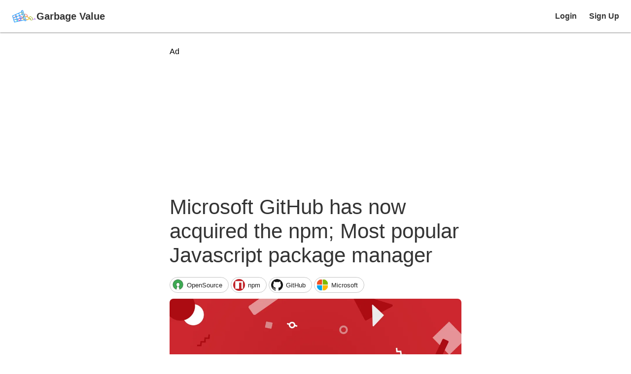

--- FILE ---
content_type: text/html; charset=utf-8
request_url: https://garbagevalue.com/blog/microsoft-github-has-now-acquired-the-npm-most-popular-javascript-package-manager
body_size: 13896
content:
<!DOCTYPE html><html lang="en"><head><meta name="theme-color" content="#44be9b"/><meta name="viewport" content="width=device-width"/><meta charSet="utf-8"/><link rel="icon" href="/favicon.ico"/><title>Microsoft GitHub has now acquired the npm; Most popular Javascript package manager - Garbage Value</title><meta property="og:title" content="Microsoft GitHub has now acquired the npm; Most popular Javascript package manager - Garbage Value"/><meta name="description" content="The acquisition of the npm by Microsoft Github. npm is the default package manager for nodeJS, while GitHub which is already acquired by Microsoft is a platform that provides git services. - Garbage Value"/><meta property="og:description" content="The acquisition of the npm by Microsoft Github. npm is the default package manager for nodeJS, while GitHub which is already acquired by Microsoft is a platform that provides git services. - Garbage Value"/><meta name="HandheldFriendly" content="true"/><meta name="apple-mobile-web-app-capable" content="yes"/><meta property="og:site_name" content="Garbage Value"/><meta property="og:url" content="undefined/blog/microsoft-github-has-now-acquired-the-npm-most-popular-javascript-package-manager"/><meta property="og:image" content="https://ik.imagekit.io/garbagevalue/garbage/weekly-tech/github-acquired-npm.png_GdOcSwUb49.png?tr=n-sm"/><link rel="image_src" href="https://ik.imagekit.io/garbagevalue/garbage/weekly-tech/github-acquired-npm.png_GdOcSwUb49.png?tr=n-sm"/><meta property="og:type" content="article"/><meta property="article:author" content="Siraj Alam"/><link rel="canonical" href="https://garbagevalue.com/blog/microsoft-github-has-now-acquired-the-npm-most-popular-javascript-package-manager"/><meta property="keywords" content="Nat Friedman, package manager, opensource, buy, acquired, js, javascript, nodejs, microsoft, github, npm"/><script type="application/ld+json">{
            "@context": "http://schema.org",
            "@type": "BlogPosting",
            "image": "https://ik.imagekit.io/garbagevalue/garbage/weekly-tech/github-acquired-npm.png_GdOcSwUb49.png?tr=n-md",
            "thumbnailUrl": "https://ik.imagekit.io/garbagevalue/garbage/weekly-tech/github-acquired-npm.png_GdOcSwUb49.png?tr=n-sm",
            "url": "undefined/blog/microsoft-github-has-now-acquired-the-npm-most-popular-javascript-package-manager",
            "headline": "Microsoft GitHub has now acquired the npm; Most popular Javascript package manager",
            "dateCreated": "2020-03-22T10:03:33.376Z",
            "datePublished": "2020-03-22T13:16:38.768Z",
            "dateModified": "2024-08-28T10:59:12.166Z",
            "inLanguage": "en-US",
            "isFamilyFriendly": "true",
            "accountablePerson": {
                "@type": "Person",
                "name": "Siraj Alam",
                "url": "https://sirajalam.com/"
            },
            "author": {
                "@type": "Person",
                "name": "Siraj Alam"
            },
            "publisher": {
                "@type": "Organization",
                "name": "Garbage Value",
                "url": "https://garbagevalue.com/",
                "logo": {
                    "@type": "ImageObject",
                    "url": "https://ik.imagekit.io/garbagevalue/logo_Fca8dvULk.jpeg"
                }
            },
            "mainEntityOfPage": "True",
            "keywords": "Nat Friedman, package manager, opensource, buy, acquired, js, javascript, nodejs, microsoft, github, npm"
        }</script><meta property="og:locale" content="en_US"/><meta property="article:published_time" content="2020-03-22T13:16:38.768Z"/><meta property="article:modified_time" content="2024-08-28T10:59:12.166Z"/><meta name="twitter:card" content="summary_large_image"/><meta name="next-head-count" content="22"/><link rel="preload" href="/_next/static/css/1543b14e91dc496e775e.css" as="style"/><link rel="stylesheet" href="/_next/static/css/1543b14e91dc496e775e.css"/><link rel="preload" href="/_next/static/yr-fP8IRvuUg6K-DYsAOC/pages/_app.js" as="script"/><link rel="preload" href="/_next/static/yr-fP8IRvuUg6K-DYsAOC/pages/blog/%5Bslug%5D.js" as="script"/><link rel="preload" href="/_next/static/runtime/webpack-6c5c13a15e39ade79549.js" as="script"/><link rel="preload" href="/_next/static/chunks/framework.d2b41ce04e8edb92bf03.js" as="script"/><link rel="preload" href="/_next/static/chunks/commons.5132918325f6fbdf98fc.js" as="script"/><link rel="preload" href="/_next/static/chunks/f51e1103f32f62e18adfd0e898a188351e3cf761.d0f250947c4e57f743a7.js" as="script"/><link rel="preload" href="/_next/static/runtime/main-6b4fbf2069a538164508.js" as="script"/><link rel="preload" href="/_next/static/chunks/f7c3951eab7241d003d0c1ae87cf1fc725341689.15dd2461decfa923f71e.js" as="script"/><link rel="preload" href="/_next/static/chunks/cbf67748487a30b9ecba2cfc1d628ab33012a0c0.6afcf95b979c73bf5115.js" as="script"/><link rel="preload" href="/_next/static/chunks/a0b29c339702f46eda78bf9149c6d41e8ea8ac8f.0594cc5e114b0281e196.js" as="script"/><style id="jss-server-side">.MuiSvgIcon-root {
  fill: currentColor;
  width: 1em;
  height: 1em;
  display: inline-block;
  font-size: 1.5rem;
  transition: fill 200ms cubic-bezier(0.4, 0, 0.2, 1) 0ms;
  flex-shrink: 0;
  user-select: none;
}
.MuiSvgIcon-colorPrimary {
  color: #44be9b;
}
.MuiSvgIcon-colorSecondary {
  color: #284358;
}
.MuiSvgIcon-colorAction {
  color: rgba(0, 0, 0, 0.54);
}
.MuiSvgIcon-colorError {
  color: #EA4F4F;
}
.MuiSvgIcon-colorDisabled {
  color: rgba(0, 0, 0, 0.26);
}
.MuiSvgIcon-fontSizeInherit {
  font-size: inherit;
}
.MuiSvgIcon-fontSizeSmall {
  font-size: 1.25rem;
}
.MuiSvgIcon-fontSizeLarge {
  font-size: 2.1875rem;
}
.MuiPaper-root {
  color: #343434;
  padding: 5px 10px;
  transition: box-shadow 300ms cubic-bezier(0.4, 0, 0.2, 1) 0ms;
  background-color: #fff;
}
.MuiPaper-rounded {
  border-radius: 4px;
}
.MuiPaper-outlined {
  border: 1px solid rgba(0, 0, 0, 0.12);
}
.MuiPaper-elevation0 {
  box-shadow: none;
}
.MuiPaper-elevation1 {
  box-shadow: 0px 2px 1px -1px rgba(0,0,0,0.2),0px 1px 1px 0px rgba(0,0,0,0.14),0px 1px 3px 0px rgba(0,0,0,0.12);
}
.MuiPaper-elevation2 {
  box-shadow: 0px 3px 1px -2px rgba(0,0,0,0.2),0px 2px 2px 0px rgba(0,0,0,0.14),0px 1px 5px 0px rgba(0,0,0,0.12);
}
.MuiPaper-elevation3 {
  box-shadow: 0px 3px 3px -2px rgba(0,0,0,0.2),0px 3px 4px 0px rgba(0,0,0,0.14),0px 1px 8px 0px rgba(0,0,0,0.12);
}
.MuiPaper-elevation4 {
  box-shadow: 0px 2px 4px -1px rgba(0,0,0,0.2),0px 4px 5px 0px rgba(0,0,0,0.14),0px 1px 10px 0px rgba(0,0,0,0.12);
}
.MuiPaper-elevation5 {
  box-shadow: 0px 3px 5px -1px rgba(0,0,0,0.2),0px 5px 8px 0px rgba(0,0,0,0.14),0px 1px 14px 0px rgba(0,0,0,0.12);
}
.MuiPaper-elevation6 {
  box-shadow: 0px 3px 5px -1px rgba(0,0,0,0.2),0px 6px 10px 0px rgba(0,0,0,0.14),0px 1px 18px 0px rgba(0,0,0,0.12);
}
.MuiPaper-elevation7 {
  box-shadow: 0px 4px 5px -2px rgba(0,0,0,0.2),0px 7px 10px 1px rgba(0,0,0,0.14),0px 2px 16px 1px rgba(0,0,0,0.12);
}
.MuiPaper-elevation8 {
  box-shadow: 0px 5px 5px -3px rgba(0,0,0,0.2),0px 8px 10px 1px rgba(0,0,0,0.14),0px 3px 14px 2px rgba(0,0,0,0.12);
}
.MuiPaper-elevation9 {
  box-shadow: 0px 5px 6px -3px rgba(0,0,0,0.2),0px 9px 12px 1px rgba(0,0,0,0.14),0px 3px 16px 2px rgba(0,0,0,0.12);
}
.MuiPaper-elevation10 {
  box-shadow: 0px 6px 6px -3px rgba(0,0,0,0.2),0px 10px 14px 1px rgba(0,0,0,0.14),0px 4px 18px 3px rgba(0,0,0,0.12);
}
.MuiPaper-elevation11 {
  box-shadow: 0px 6px 7px -4px rgba(0,0,0,0.2),0px 11px 15px 1px rgba(0,0,0,0.14),0px 4px 20px 3px rgba(0,0,0,0.12);
}
.MuiPaper-elevation12 {
  box-shadow: 0px 7px 8px -4px rgba(0,0,0,0.2),0px 12px 17px 2px rgba(0,0,0,0.14),0px 5px 22px 4px rgba(0,0,0,0.12);
}
.MuiPaper-elevation13 {
  box-shadow: 0px 7px 8px -4px rgba(0,0,0,0.2),0px 13px 19px 2px rgba(0,0,0,0.14),0px 5px 24px 4px rgba(0,0,0,0.12);
}
.MuiPaper-elevation14 {
  box-shadow: 0px 7px 9px -4px rgba(0,0,0,0.2),0px 14px 21px 2px rgba(0,0,0,0.14),0px 5px 26px 4px rgba(0,0,0,0.12);
}
.MuiPaper-elevation15 {
  box-shadow: 0px 8px 9px -5px rgba(0,0,0,0.2),0px 15px 22px 2px rgba(0,0,0,0.14),0px 6px 28px 5px rgba(0,0,0,0.12);
}
.MuiPaper-elevation16 {
  box-shadow: 0px 8px 10px -5px rgba(0,0,0,0.2),0px 16px 24px 2px rgba(0,0,0,0.14),0px 6px 30px 5px rgba(0,0,0,0.12);
}
.MuiPaper-elevation17 {
  box-shadow: 0px 8px 11px -5px rgba(0,0,0,0.2),0px 17px 26px 2px rgba(0,0,0,0.14),0px 6px 32px 5px rgba(0,0,0,0.12);
}
.MuiPaper-elevation18 {
  box-shadow: 0px 9px 11px -5px rgba(0,0,0,0.2),0px 18px 28px 2px rgba(0,0,0,0.14),0px 7px 34px 6px rgba(0,0,0,0.12);
}
.MuiPaper-elevation19 {
  box-shadow: 0px 9px 12px -6px rgba(0,0,0,0.2),0px 19px 29px 2px rgba(0,0,0,0.14),0px 7px 36px 6px rgba(0,0,0,0.12);
}
.MuiPaper-elevation20 {
  box-shadow: 0px 10px 13px -6px rgba(0,0,0,0.2),0px 20px 31px 3px rgba(0,0,0,0.14),0px 8px 38px 7px rgba(0,0,0,0.12);
}
.MuiPaper-elevation21 {
  box-shadow: 0px 10px 13px -6px rgba(0,0,0,0.2),0px 21px 33px 3px rgba(0,0,0,0.14),0px 8px 40px 7px rgba(0,0,0,0.12);
}
.MuiPaper-elevation22 {
  box-shadow: 0px 10px 14px -6px rgba(0,0,0,0.2),0px 22px 35px 3px rgba(0,0,0,0.14),0px 8px 42px 7px rgba(0,0,0,0.12);
}
.MuiPaper-elevation23 {
  box-shadow: 0px 11px 14px -7px rgba(0,0,0,0.2),0px 23px 36px 3px rgba(0,0,0,0.14),0px 9px 44px 8px rgba(0,0,0,0.12);
}
.MuiPaper-elevation24 {
  box-shadow: 0px 11px 15px -7px rgba(0,0,0,0.2),0px 24px 38px 3px rgba(0,0,0,0.14),0px 9px 46px 8px rgba(0,0,0,0.12);
}
.MuiAppBar-root {
  width: 100%;
  display: flex;
  z-index: 1100;
  box-sizing: border-box;
  flex-shrink: 0;
  flex-direction: column;
}
.MuiAppBar-positionFixed {
  top: 0;
  left: auto;
  right: 0;
  position: fixed;
}
@media print {
  .MuiAppBar-positionFixed {
    position: absolute;
  }
}
  .MuiAppBar-positionAbsolute {
    top: 0;
    left: auto;
    right: 0;
    position: absolute;
  }
  .MuiAppBar-positionSticky {
    top: 0;
    left: auto;
    right: 0;
    position: sticky;
  }
  .MuiAppBar-positionStatic {
    position: static;
  }
  .MuiAppBar-positionRelative {
    position: relative;
  }
  .MuiAppBar-colorDefault {
    color: rgba(0, 0, 0, 0.87);
    background-color: #f5f5f5;
  }
  .MuiAppBar-colorPrimary {
    color: rgba(0, 0, 0, 0.87);
    background-color: #44be9b;
  }
  .MuiAppBar-colorSecondary {
    color: #fff;
    background-color: #284358;
  }
  .MuiAppBar-colorInherit {
    color: inherit;
  }
  .MuiAppBar-colorTransparent {
    color: inherit;
    background-color: transparent;
  }
  .MuiButtonBase-root {
    color: inherit;
    border: 0;
    cursor: pointer;
    margin: 0;
    display: inline-flex;
    outline: 0;
    padding: 0;
    position: relative;
    align-items: center;
    user-select: none;
    border-radius: 0;
    vertical-align: middle;
    -moz-appearance: none;
    justify-content: center;
    text-decoration: none;
    background-color: transparent;
    -webkit-appearance: none;
    -webkit-tap-highlight-color: transparent;
  }
  .MuiButtonBase-root::-moz-focus-inner {
    border-style: none;
  }
  .MuiButtonBase-root.Mui-disabled {
    cursor: default;
    pointer-events: none;
  }
@media print {
  .MuiButtonBase-root {
    color-adjust: exact;
  }
}

  .jss19 {
    display: flex;
    align-items: center;
  }
  .jss20 {
    height: 48px;
  }
  .jss21 {
    padding: 24px;
    margin-bottom: 40px;
  }
  .jss22 {
    width: 100%;
    height: 280px;
    margin-top: 8px;
    margin-bottom: 8px;
  }
  .jss23 {
    display: flex;
    margin-top: 8px;
    margin-bottom: 8px;
  }
  .jss24 {
    flex: 1;
    display: flex;
  }
  .jss25 {  }
  .jss26 {  }
  .jss27 {
    display: flex;
    align-items: center;
    justify-content: center;
  }
  .jss28 {
    margin: 1.6px;
  }
  .jss29 {  }
  .jss30 {
    display: flex;
    align-items: center;
    justify-content: center;
  }
  .jss31 {
    margin: 1.6px;
  }
  .jss32 {
    padding-top: 16px;
  }
  .jss33 {
    width: 100%;
    height: 280px;
    margin-top: 8px;
    margin-bottom: 8px;
  }
  .jss36 {
    width: 100%;
    display: flex;
    margin-top: 12px;
    align-items: center;
    margin-bottom: 12px;
    justify-content: center;
  }
  .jss37 {
    margin-top: 40px;
    margin-bottom: 40px;
  }
  .jss38 {
    margin-top: 32px;
    margin-bottom: 32px;
  }
  .MuiTypography-root {
    margin: 0;
  }
  .MuiTypography-body2 {
    font-size: 14px;
    font-family: Metropolis,-apple-system,BlinkMacSystemFont,"Segoe UI",Roboto,"Helvetica Neue",Arial,sans-serif,"Apple Color Emoji","Segoe UI Emoji","Segoe UI Symbol";
    font-weight: 400;
    line-height: 1.43;
  }
  .MuiTypography-body1 {
    font-size: 16px;
    font-family: Metropolis,-apple-system,BlinkMacSystemFont,"Segoe UI",Roboto,"Helvetica Neue",Arial,sans-serif,"Apple Color Emoji","Segoe UI Emoji","Segoe UI Symbol";
    font-weight: 400;
    line-height: 1.5;
  }
@media (max-width:599.95px) {
  .MuiTypography-body1 {
    font-size: 14px;
  }
}
  .MuiTypography-caption {
    font-size: 12px;
    font-family: Metropolis,-apple-system,BlinkMacSystemFont,"Segoe UI",Roboto,"Helvetica Neue",Arial,sans-serif,"Apple Color Emoji","Segoe UI Emoji","Segoe UI Symbol";
    font-weight: 700;
    line-height: 1.66;
  }
  .MuiTypography-button {
    font-size: 0.875rem;
    font-family: Metropolis,-apple-system,BlinkMacSystemFont,"Segoe UI",Roboto,"Helvetica Neue",Arial,sans-serif,"Apple Color Emoji","Segoe UI Emoji","Segoe UI Symbol";
    font-weight: 500;
    line-height: 1.75;
    text-transform: uppercase;
  }
  .MuiTypography-h1 {
    font-size: 56px;
    font-family: Metropolis,-apple-system,BlinkMacSystemFont,"Segoe UI",Roboto,"Helvetica Neue",Arial,sans-serif,"Apple Color Emoji","Segoe UI Emoji","Segoe UI Symbol";
    font-weight: 700;
    line-height: 1.167;
  }
@media (min-width:600px) and (max-width:959.95px) {
  .MuiTypography-h1 {
    font-size: 36px;
  }
}
@media (min-width:0px) and (max-width:599.95px) {
  .MuiTypography-h1 {
    font-size: 32px;
  }
}
  .MuiTypography-h2 {
    font-size: 42px;
    font-family: Metropolis,-apple-system,BlinkMacSystemFont,"Segoe UI",Roboto,"Helvetica Neue",Arial,sans-serif,"Apple Color Emoji","Segoe UI Emoji","Segoe UI Symbol";
    font-weight: 400;
    line-height: 1.2;
  }
@media (min-width:600px) and (max-width:959.95px) {
  .MuiTypography-h2 {
    font-size: 36px;
  }
}
@media (min-width:0px) and (max-width:599.95px) {
  .MuiTypography-h2 {
    font-size: 32px;
  }
}
  .MuiTypography-h3 {
    font-size: 36px;
    font-family: Metropolis,-apple-system,BlinkMacSystemFont,"Segoe UI",Roboto,"Helvetica Neue",Arial,sans-serif,"Apple Color Emoji","Segoe UI Emoji","Segoe UI Symbol";
    font-weight: 400;
    line-height: 1.167;
  }
  .MuiTypography-h4 {
    font-size: 32px;
    font-family: Metropolis,-apple-system,BlinkMacSystemFont,"Segoe UI",Roboto,"Helvetica Neue",Arial,sans-serif,"Apple Color Emoji","Segoe UI Emoji","Segoe UI Symbol";
    font-weight: 400;
    line-height: 1.235;
  }
  .MuiTypography-h5 {
    font-size: 24px;
    font-family: Metropolis,-apple-system,BlinkMacSystemFont,"Segoe UI",Roboto,"Helvetica Neue",Arial,sans-serif,"Apple Color Emoji","Segoe UI Emoji","Segoe UI Symbol";
    font-weight: 400;
    line-height: 1.334;
  }
  .MuiTypography-h6 {
    font-size: 20px;
    font-family: Metropolis,-apple-system,BlinkMacSystemFont,"Segoe UI",Roboto,"Helvetica Neue",Arial,sans-serif,"Apple Color Emoji","Segoe UI Emoji","Segoe UI Symbol";
    font-weight: normal;
    line-height: 1.8;
  }
  .MuiTypography-subtitle1 {
    font-size: 16px;
    font-family: Metropolis,-apple-system,BlinkMacSystemFont,"Segoe UI",Roboto,"Helvetica Neue",Arial,sans-serif,"Apple Color Emoji","Segoe UI Emoji","Segoe UI Symbol";
    font-weight: 400;
    line-height: 20px;
  }
  .MuiTypography-subtitle2 {
    font-size: 14px;
    font-family: Metropolis,-apple-system,BlinkMacSystemFont,"Segoe UI",Roboto,"Helvetica Neue",Arial,sans-serif,"Apple Color Emoji","Segoe UI Emoji","Segoe UI Symbol";
    font-weight: 500;
    line-height: 1.57;
  }
  .MuiTypography-overline {
    font-size: 12px;
    font-family: Metropolis,-apple-system,BlinkMacSystemFont,"Segoe UI",Roboto,"Helvetica Neue",Arial,sans-serif,"Apple Color Emoji","Segoe UI Emoji","Segoe UI Symbol";
    font-weight: normal;
    line-height: 2.66;
    text-transform: uppercase;
  }
  .MuiTypography-srOnly {
    width: 1px;
    height: 1px;
    overflow: hidden;
    position: absolute;
  }
  .MuiTypography-alignLeft {
    text-align: left;
  }
  .MuiTypography-alignCenter {
    text-align: center;
  }
  .MuiTypography-alignRight {
    text-align: right;
  }
  .MuiTypography-alignJustify {
    text-align: justify;
  }
  .MuiTypography-noWrap {
    overflow: hidden;
    white-space: nowrap;
    text-overflow: ellipsis;
  }
  .MuiTypography-gutterBottom {
    margin-bottom: 0.35em;
  }
  .MuiTypography-paragraph {
    margin-bottom: 16px;
  }
  .MuiTypography-colorInherit {
    color: inherit;
  }
  .MuiTypography-colorPrimary {
    color: #44be9b;
  }
  .MuiTypography-colorSecondary {
    color: #284358;
  }
  .MuiTypography-colorTextPrimary {
    color: #343434;
  }
  .MuiTypography-colorTextSecondary {
    color: #707070;
  }
  .MuiTypography-colorError {
    color: #EA4F4F;
  }
  .MuiTypography-displayInline {
    display: inline;
  }
  .MuiTypography-displayBlock {
    display: block;
  }
  .MuiButton-root {
    color: #343434;
    padding: 6px 16px;
    font-size: 0.875rem;
    min-width: 64px;
    box-sizing: border-box;
    transition: background-color 250ms cubic-bezier(0.4, 0, 0.2, 1) 0ms,box-shadow 250ms cubic-bezier(0.4, 0, 0.2, 1) 0ms,border 250ms cubic-bezier(0.4, 0, 0.2, 1) 0ms;
    font-family: Metropolis,-apple-system,BlinkMacSystemFont,"Segoe UI",Roboto,"Helvetica Neue",Arial,sans-serif,"Apple Color Emoji","Segoe UI Emoji","Segoe UI Symbol";
    font-weight: 500;
    line-height: 1.75;
    border-radius: 4px;
    text-transform: uppercase;
  }
  .MuiButton-root:hover {
    text-decoration: none;
    background-color: rgba(52, 52, 52, 0.04);
  }
  .MuiButton-root.Mui-disabled {
    color: rgba(0, 0, 0, 0.26);
  }
@media (hover: none) {
  .MuiButton-root:hover {
    background-color: transparent;
  }
}
  .MuiButton-root:hover.Mui-disabled {
    background-color: transparent;
  }
  .MuiButton-label {
    width: 100%;
    display: inherit;
    align-items: inherit;
    justify-content: inherit;
  }
  .MuiButton-text {
    padding: 6px 8px;
  }
  .MuiButton-textPrimary {
    color: #44be9b;
  }
  .MuiButton-textPrimary:hover {
    background-color: rgba(68, 190, 155, 0.04);
  }
@media (hover: none) {
  .MuiButton-textPrimary:hover {
    background-color: transparent;
  }
}
  .MuiButton-textSecondary {
    color: #284358;
  }
  .MuiButton-textSecondary:hover {
    background-color: rgba(40, 67, 88, 0.04);
  }
@media (hover: none) {
  .MuiButton-textSecondary:hover {
    background-color: transparent;
  }
}
  .MuiButton-outlined {
    border: 1px solid rgba(0, 0, 0, 0.23);
    padding: 5px 15px;
  }
  .MuiButton-outlined.Mui-disabled {
    border: 1px solid rgba(0, 0, 0, 0.12);
  }
  .MuiButton-outlinedPrimary {
    color: #44be9b;
    border: 1px solid rgba(68, 190, 155, 0.5);
  }
  .MuiButton-outlinedPrimary:hover {
    border: 1px solid #44be9b;
    background-color: rgba(68, 190, 155, 0.04);
  }
@media (hover: none) {
  .MuiButton-outlinedPrimary:hover {
    background-color: transparent;
  }
}
  .MuiButton-outlinedSecondary {
    color: #284358;
    border: 1px solid rgba(40, 67, 88, 0.5);
  }
  .MuiButton-outlinedSecondary:hover {
    border: 1px solid #284358;
    background-color: rgba(40, 67, 88, 0.04);
  }
  .MuiButton-outlinedSecondary.Mui-disabled {
    border: 1px solid rgba(0, 0, 0, 0.26);
  }
@media (hover: none) {
  .MuiButton-outlinedSecondary:hover {
    background-color: transparent;
  }
}
  .MuiButton-contained {
    color: rgba(0, 0, 0, 0.87);
    box-shadow: 0px 3px 1px -2px rgba(0,0,0,0.2),0px 2px 2px 0px rgba(0,0,0,0.14),0px 1px 5px 0px rgba(0,0,0,0.12);
    background-color: #e0e0e0;
  }
  .MuiButton-contained:hover {
    box-shadow: 0px 2px 4px -1px rgba(0,0,0,0.2),0px 4px 5px 0px rgba(0,0,0,0.14),0px 1px 10px 0px rgba(0,0,0,0.12);
    background-color: #d5d5d5;
  }
  .MuiButton-contained.Mui-focusVisible {
    box-shadow: 0px 3px 5px -1px rgba(0,0,0,0.2),0px 6px 10px 0px rgba(0,0,0,0.14),0px 1px 18px 0px rgba(0,0,0,0.12);
  }
  .MuiButton-contained:active {
    box-shadow: 0px 5px 5px -3px rgba(0,0,0,0.2),0px 8px 10px 1px rgba(0,0,0,0.14),0px 3px 14px 2px rgba(0,0,0,0.12);
  }
  .MuiButton-contained.Mui-disabled {
    color: rgba(0, 0, 0, 0.26);
    box-shadow: none;
    background-color: rgba(0, 0, 0, 0.12);
  }
@media (hover: none) {
  .MuiButton-contained:hover {
    box-shadow: 0px 3px 1px -2px rgba(0,0,0,0.2),0px 2px 2px 0px rgba(0,0,0,0.14),0px 1px 5px 0px rgba(0,0,0,0.12);
    background-color: #e0e0e0;
  }
}
  .MuiButton-contained:hover.Mui-disabled {
    background-color: rgba(0, 0, 0, 0.12);
  }
  .MuiButton-containedPrimary {
    color: #fff;
    background-color: #44be9b;
  }
  .MuiButton-containedPrimary:hover {
    background-color: rgb(47, 133, 108);
  }
@media (hover: none) {
  .MuiButton-containedPrimary:hover {
    background-color: #44be9b;
  }
}
  .MuiButton-containedSecondary {
    color: #fff;
    background-color: #284358;
  }
  .MuiButton-containedSecondary:hover {
    background-color: rgb(28, 46, 61);
  }
@media (hover: none) {
  .MuiButton-containedSecondary:hover {
    background-color: #284358;
  }
}
  .MuiButton-disableElevation {
    box-shadow: none;
  }
  .MuiButton-disableElevation:hover {
    box-shadow: none;
  }
  .MuiButton-disableElevation.Mui-focusVisible {
    box-shadow: none;
  }
  .MuiButton-disableElevation:active {
    box-shadow: none;
  }
  .MuiButton-disableElevation.Mui-disabled {
    box-shadow: none;
  }
  .MuiButton-colorInherit {
    color: inherit;
    border-color: currentColor;
  }
  .MuiButton-textSizeSmall {
    padding: 4px 5px;
    font-size: 0.8125rem;
  }
  .MuiButton-textSizeLarge {
    padding: 8px 11px;
    font-size: 0.9375rem;
  }
  .MuiButton-outlinedSizeSmall {
    padding: 3px 9px;
    font-size: 0.8125rem;
  }
  .MuiButton-outlinedSizeLarge {
    padding: 7px 21px;
    font-size: 0.9375rem;
  }
  .MuiButton-containedSizeSmall {
    padding: 4px 10px;
    font-size: 0.8125rem;
  }
  .MuiButton-containedSizeLarge {
    padding: 8px 22px;
    font-size: 0.9375rem;
  }
  .MuiButton-fullWidth {
    width: 100%;
  }
  .MuiButton-startIcon {
    display: inherit;
    margin-left: -4px;
    margin-right: 8px;
  }
  .MuiButton-startIcon.MuiButton-iconSizeSmall {
    margin-left: -2px;
  }
  .MuiButton-endIcon {
    display: inherit;
    margin-left: 8px;
    margin-right: -4px;
  }
  .MuiButton-endIcon.MuiButton-iconSizeSmall {
    margin-right: -2px;
  }
  .MuiButton-iconSizeSmall > *:first-child {
    font-size: 18px;
  }
  .MuiButton-iconSizeMedium > *:first-child {
    font-size: 20px;
  }
  .MuiButton-iconSizeLarge > *:first-child {
    font-size: 22px;
  }
  .MuiIconButton-root {
    flex: 0 0 auto;
    color: rgba(0, 0, 0, 0.54);
    padding: 12px;
    overflow: visible;
    font-size: 1.5rem;
    text-align: center;
    transition: background-color 150ms cubic-bezier(0.4, 0, 0.2, 1) 0ms;
    border-radius: 50%;
  }
  .MuiIconButton-root:hover {
    background-color: rgba(0, 0, 0, 0.04);
  }
  .MuiIconButton-root.Mui-disabled {
    color: rgba(0, 0, 0, 0.26);
    background-color: transparent;
  }
@media (hover: none) {
  .MuiIconButton-root:hover {
    background-color: transparent;
  }
}
  .MuiIconButton-edgeStart {
    margin-left: -12px;
  }
  .MuiIconButton-sizeSmall.MuiIconButton-edgeStart {
    margin-left: -3px;
  }
  .MuiIconButton-edgeEnd {
    margin-right: -12px;
  }
  .MuiIconButton-sizeSmall.MuiIconButton-edgeEnd {
    margin-right: -3px;
  }
  .MuiIconButton-colorInherit {
    color: inherit;
  }
  .MuiIconButton-colorPrimary {
    color: #44be9b;
  }
  .MuiIconButton-colorPrimary:hover {
    background-color: rgba(68, 190, 155, 0.04);
  }
@media (hover: none) {
  .MuiIconButton-colorPrimary:hover {
    background-color: transparent;
  }
}
  .MuiIconButton-colorSecondary {
    color: #284358;
  }
  .MuiIconButton-colorSecondary:hover {
    background-color: rgba(40, 67, 88, 0.04);
  }
@media (hover: none) {
  .MuiIconButton-colorSecondary:hover {
    background-color: transparent;
  }
}
  .MuiIconButton-sizeSmall {
    padding: 3px;
    font-size: 1.125rem;
  }
  .MuiIconButton-label {
    width: 100%;
    display: flex;
    align-items: inherit;
    justify-content: inherit;
  }
  .MuiContainer-root {
    width: 100%;
    display: block;
    box-sizing: border-box;
    margin-left: auto;
    margin-right: auto;
    padding-left: 16px;
    padding-right: 16px;
  }
@media (min-width:600px) {
  .MuiContainer-root {
    padding-left: 24px;
    padding-right: 24px;
  }
}
  .MuiContainer-disableGutters {
    padding-left: 0;
    padding-right: 0;
  }
@media (min-width:600px) {
  .MuiContainer-fixed {
    max-width: 600px;
  }
}
@media (min-width:960px) {
  .MuiContainer-fixed {
    max-width: 960px;
  }
}
@media (min-width:1280px) {
  .MuiContainer-fixed {
    max-width: 1280px;
  }
}
@media (min-width:1920px) {
  .MuiContainer-fixed {
    max-width: 1920px;
  }
}
@media (min-width:0px) {
  .MuiContainer-maxWidthXs {
    max-width: 444px;
  }
}
@media (min-width:600px) {
  .MuiContainer-maxWidthSm {
    max-width: 600px;
  }
}
@media (min-width:960px) {
  .MuiContainer-maxWidthMd {
    max-width: 960px;
  }
}
@media (min-width:1280px) {
  .MuiContainer-maxWidthLg {
    max-width: 1280px;
  }
}
@media (min-width:1920px) {
  .MuiContainer-maxWidthXl {
    max-width: 1920px;
  }
}
  .MuiDivider-root {
    border: none;
    height: 1px;
    margin: 16px 0px;
    flex-shrink: 0;
    background-color: rgba(0, 0, 0, 0.12);
  }
  .MuiDivider-absolute {
    left: 0;
    width: 100%;
    bottom: 0;
    position: absolute;
  }
  .MuiDivider-inset {
    margin-left: 72px;
  }
  .MuiDivider-light {
    background-color: rgba(0, 0, 0, 0.08);
  }
  .MuiDivider-middle {
    margin-left: 16px;
    margin-right: 16px;
  }
  .MuiDivider-vertical {
    width: 1px;
    height: 100%;
  }
  .MuiDivider-flexItem {
    height: auto;
    align-self: stretch;
  }
  .MuiGrid-container {
    width: 100%;
    display: flex;
    flex-wrap: wrap;
    box-sizing: border-box;
  }
  .MuiGrid-item {
    margin: 0;
    box-sizing: border-box;
  }
  .MuiGrid-zeroMinWidth {
    min-width: 0;
  }
  .MuiGrid-direction-xs-column {
    flex-direction: column;
  }
  .MuiGrid-direction-xs-column-reverse {
    flex-direction: column-reverse;
  }
  .MuiGrid-direction-xs-row-reverse {
    flex-direction: row-reverse;
  }
  .MuiGrid-wrap-xs-nowrap {
    flex-wrap: nowrap;
  }
  .MuiGrid-wrap-xs-wrap-reverse {
    flex-wrap: wrap-reverse;
  }
  .MuiGrid-align-items-xs-center {
    align-items: center;
  }
  .MuiGrid-align-items-xs-flex-start {
    align-items: flex-start;
  }
  .MuiGrid-align-items-xs-flex-end {
    align-items: flex-end;
  }
  .MuiGrid-align-items-xs-baseline {
    align-items: baseline;
  }
  .MuiGrid-align-content-xs-center {
    align-content: center;
  }
  .MuiGrid-align-content-xs-flex-start {
    align-content: flex-start;
  }
  .MuiGrid-align-content-xs-flex-end {
    align-content: flex-end;
  }
  .MuiGrid-align-content-xs-space-between {
    align-content: space-between;
  }
  .MuiGrid-align-content-xs-space-around {
    align-content: space-around;
  }
  .MuiGrid-justify-xs-center {
    justify-content: center;
  }
  .MuiGrid-justify-xs-flex-end {
    justify-content: flex-end;
  }
  .MuiGrid-justify-xs-space-between {
    justify-content: space-between;
  }
  .MuiGrid-justify-xs-space-around {
    justify-content: space-around;
  }
  .MuiGrid-justify-xs-space-evenly {
    justify-content: space-evenly;
  }
  .MuiGrid-spacing-xs-1 {
    width: calc(100% + 8px);
    margin: -4px;
  }
  .MuiGrid-spacing-xs-1 > .MuiGrid-item {
    padding: 4px;
  }
  .MuiGrid-spacing-xs-2 {
    width: calc(100% + 16px);
    margin: -8px;
  }
  .MuiGrid-spacing-xs-2 > .MuiGrid-item {
    padding: 8px;
  }
  .MuiGrid-spacing-xs-3 {
    width: calc(100% + 24px);
    margin: -12px;
  }
  .MuiGrid-spacing-xs-3 > .MuiGrid-item {
    padding: 12px;
  }
  .MuiGrid-spacing-xs-4 {
    width: calc(100% + 32px);
    margin: -16px;
  }
  .MuiGrid-spacing-xs-4 > .MuiGrid-item {
    padding: 16px;
  }
  .MuiGrid-spacing-xs-5 {
    width: calc(100% + 40px);
    margin: -20px;
  }
  .MuiGrid-spacing-xs-5 > .MuiGrid-item {
    padding: 20px;
  }
  .MuiGrid-spacing-xs-6 {
    width: calc(100% + 48px);
    margin: -24px;
  }
  .MuiGrid-spacing-xs-6 > .MuiGrid-item {
    padding: 24px;
  }
  .MuiGrid-spacing-xs-7 {
    width: calc(100% + 56px);
    margin: -28px;
  }
  .MuiGrid-spacing-xs-7 > .MuiGrid-item {
    padding: 28px;
  }
  .MuiGrid-spacing-xs-8 {
    width: calc(100% + 64px);
    margin: -32px;
  }
  .MuiGrid-spacing-xs-8 > .MuiGrid-item {
    padding: 32px;
  }
  .MuiGrid-spacing-xs-9 {
    width: calc(100% + 72px);
    margin: -36px;
  }
  .MuiGrid-spacing-xs-9 > .MuiGrid-item {
    padding: 36px;
  }
  .MuiGrid-spacing-xs-10 {
    width: calc(100% + 80px);
    margin: -40px;
  }
  .MuiGrid-spacing-xs-10 > .MuiGrid-item {
    padding: 40px;
  }
  .MuiGrid-grid-xs-auto {
    flex-grow: 0;
    max-width: none;
    flex-basis: auto;
  }
  .MuiGrid-grid-xs-true {
    flex-grow: 1;
    max-width: 100%;
    flex-basis: 0;
  }
  .MuiGrid-grid-xs-1 {
    flex-grow: 0;
    max-width: 8.333333%;
    flex-basis: 8.333333%;
  }
  .MuiGrid-grid-xs-2 {
    flex-grow: 0;
    max-width: 16.666667%;
    flex-basis: 16.666667%;
  }
  .MuiGrid-grid-xs-3 {
    flex-grow: 0;
    max-width: 25%;
    flex-basis: 25%;
  }
  .MuiGrid-grid-xs-4 {
    flex-grow: 0;
    max-width: 33.333333%;
    flex-basis: 33.333333%;
  }
  .MuiGrid-grid-xs-5 {
    flex-grow: 0;
    max-width: 41.666667%;
    flex-basis: 41.666667%;
  }
  .MuiGrid-grid-xs-6 {
    flex-grow: 0;
    max-width: 50%;
    flex-basis: 50%;
  }
  .MuiGrid-grid-xs-7 {
    flex-grow: 0;
    max-width: 58.333333%;
    flex-basis: 58.333333%;
  }
  .MuiGrid-grid-xs-8 {
    flex-grow: 0;
    max-width: 66.666667%;
    flex-basis: 66.666667%;
  }
  .MuiGrid-grid-xs-9 {
    flex-grow: 0;
    max-width: 75%;
    flex-basis: 75%;
  }
  .MuiGrid-grid-xs-10 {
    flex-grow: 0;
    max-width: 83.333333%;
    flex-basis: 83.333333%;
  }
  .MuiGrid-grid-xs-11 {
    flex-grow: 0;
    max-width: 91.666667%;
    flex-basis: 91.666667%;
  }
  .MuiGrid-grid-xs-12 {
    flex-grow: 0;
    max-width: 100%;
    flex-basis: 100%;
  }
@media (min-width:600px) {
  .MuiGrid-grid-sm-auto {
    flex-grow: 0;
    max-width: none;
    flex-basis: auto;
  }
  .MuiGrid-grid-sm-true {
    flex-grow: 1;
    max-width: 100%;
    flex-basis: 0;
  }
  .MuiGrid-grid-sm-1 {
    flex-grow: 0;
    max-width: 8.333333%;
    flex-basis: 8.333333%;
  }
  .MuiGrid-grid-sm-2 {
    flex-grow: 0;
    max-width: 16.666667%;
    flex-basis: 16.666667%;
  }
  .MuiGrid-grid-sm-3 {
    flex-grow: 0;
    max-width: 25%;
    flex-basis: 25%;
  }
  .MuiGrid-grid-sm-4 {
    flex-grow: 0;
    max-width: 33.333333%;
    flex-basis: 33.333333%;
  }
  .MuiGrid-grid-sm-5 {
    flex-grow: 0;
    max-width: 41.666667%;
    flex-basis: 41.666667%;
  }
  .MuiGrid-grid-sm-6 {
    flex-grow: 0;
    max-width: 50%;
    flex-basis: 50%;
  }
  .MuiGrid-grid-sm-7 {
    flex-grow: 0;
    max-width: 58.333333%;
    flex-basis: 58.333333%;
  }
  .MuiGrid-grid-sm-8 {
    flex-grow: 0;
    max-width: 66.666667%;
    flex-basis: 66.666667%;
  }
  .MuiGrid-grid-sm-9 {
    flex-grow: 0;
    max-width: 75%;
    flex-basis: 75%;
  }
  .MuiGrid-grid-sm-10 {
    flex-grow: 0;
    max-width: 83.333333%;
    flex-basis: 83.333333%;
  }
  .MuiGrid-grid-sm-11 {
    flex-grow: 0;
    max-width: 91.666667%;
    flex-basis: 91.666667%;
  }
  .MuiGrid-grid-sm-12 {
    flex-grow: 0;
    max-width: 100%;
    flex-basis: 100%;
  }
}
@media (min-width:960px) {
  .MuiGrid-grid-md-auto {
    flex-grow: 0;
    max-width: none;
    flex-basis: auto;
  }
  .MuiGrid-grid-md-true {
    flex-grow: 1;
    max-width: 100%;
    flex-basis: 0;
  }
  .MuiGrid-grid-md-1 {
    flex-grow: 0;
    max-width: 8.333333%;
    flex-basis: 8.333333%;
  }
  .MuiGrid-grid-md-2 {
    flex-grow: 0;
    max-width: 16.666667%;
    flex-basis: 16.666667%;
  }
  .MuiGrid-grid-md-3 {
    flex-grow: 0;
    max-width: 25%;
    flex-basis: 25%;
  }
  .MuiGrid-grid-md-4 {
    flex-grow: 0;
    max-width: 33.333333%;
    flex-basis: 33.333333%;
  }
  .MuiGrid-grid-md-5 {
    flex-grow: 0;
    max-width: 41.666667%;
    flex-basis: 41.666667%;
  }
  .MuiGrid-grid-md-6 {
    flex-grow: 0;
    max-width: 50%;
    flex-basis: 50%;
  }
  .MuiGrid-grid-md-7 {
    flex-grow: 0;
    max-width: 58.333333%;
    flex-basis: 58.333333%;
  }
  .MuiGrid-grid-md-8 {
    flex-grow: 0;
    max-width: 66.666667%;
    flex-basis: 66.666667%;
  }
  .MuiGrid-grid-md-9 {
    flex-grow: 0;
    max-width: 75%;
    flex-basis: 75%;
  }
  .MuiGrid-grid-md-10 {
    flex-grow: 0;
    max-width: 83.333333%;
    flex-basis: 83.333333%;
  }
  .MuiGrid-grid-md-11 {
    flex-grow: 0;
    max-width: 91.666667%;
    flex-basis: 91.666667%;
  }
  .MuiGrid-grid-md-12 {
    flex-grow: 0;
    max-width: 100%;
    flex-basis: 100%;
  }
}
@media (min-width:1280px) {
  .MuiGrid-grid-lg-auto {
    flex-grow: 0;
    max-width: none;
    flex-basis: auto;
  }
  .MuiGrid-grid-lg-true {
    flex-grow: 1;
    max-width: 100%;
    flex-basis: 0;
  }
  .MuiGrid-grid-lg-1 {
    flex-grow: 0;
    max-width: 8.333333%;
    flex-basis: 8.333333%;
  }
  .MuiGrid-grid-lg-2 {
    flex-grow: 0;
    max-width: 16.666667%;
    flex-basis: 16.666667%;
  }
  .MuiGrid-grid-lg-3 {
    flex-grow: 0;
    max-width: 25%;
    flex-basis: 25%;
  }
  .MuiGrid-grid-lg-4 {
    flex-grow: 0;
    max-width: 33.333333%;
    flex-basis: 33.333333%;
  }
  .MuiGrid-grid-lg-5 {
    flex-grow: 0;
    max-width: 41.666667%;
    flex-basis: 41.666667%;
  }
  .MuiGrid-grid-lg-6 {
    flex-grow: 0;
    max-width: 50%;
    flex-basis: 50%;
  }
  .MuiGrid-grid-lg-7 {
    flex-grow: 0;
    max-width: 58.333333%;
    flex-basis: 58.333333%;
  }
  .MuiGrid-grid-lg-8 {
    flex-grow: 0;
    max-width: 66.666667%;
    flex-basis: 66.666667%;
  }
  .MuiGrid-grid-lg-9 {
    flex-grow: 0;
    max-width: 75%;
    flex-basis: 75%;
  }
  .MuiGrid-grid-lg-10 {
    flex-grow: 0;
    max-width: 83.333333%;
    flex-basis: 83.333333%;
  }
  .MuiGrid-grid-lg-11 {
    flex-grow: 0;
    max-width: 91.666667%;
    flex-basis: 91.666667%;
  }
  .MuiGrid-grid-lg-12 {
    flex-grow: 0;
    max-width: 100%;
    flex-basis: 100%;
  }
}
@media (min-width:1920px) {
  .MuiGrid-grid-xl-auto {
    flex-grow: 0;
    max-width: none;
    flex-basis: auto;
  }
  .MuiGrid-grid-xl-true {
    flex-grow: 1;
    max-width: 100%;
    flex-basis: 0;
  }
  .MuiGrid-grid-xl-1 {
    flex-grow: 0;
    max-width: 8.333333%;
    flex-basis: 8.333333%;
  }
  .MuiGrid-grid-xl-2 {
    flex-grow: 0;
    max-width: 16.666667%;
    flex-basis: 16.666667%;
  }
  .MuiGrid-grid-xl-3 {
    flex-grow: 0;
    max-width: 25%;
    flex-basis: 25%;
  }
  .MuiGrid-grid-xl-4 {
    flex-grow: 0;
    max-width: 33.333333%;
    flex-basis: 33.333333%;
  }
  .MuiGrid-grid-xl-5 {
    flex-grow: 0;
    max-width: 41.666667%;
    flex-basis: 41.666667%;
  }
  .MuiGrid-grid-xl-6 {
    flex-grow: 0;
    max-width: 50%;
    flex-basis: 50%;
  }
  .MuiGrid-grid-xl-7 {
    flex-grow: 0;
    max-width: 58.333333%;
    flex-basis: 58.333333%;
  }
  .MuiGrid-grid-xl-8 {
    flex-grow: 0;
    max-width: 66.666667%;
    flex-basis: 66.666667%;
  }
  .MuiGrid-grid-xl-9 {
    flex-grow: 0;
    max-width: 75%;
    flex-basis: 75%;
  }
  .MuiGrid-grid-xl-10 {
    flex-grow: 0;
    max-width: 83.333333%;
    flex-basis: 83.333333%;
  }
  .MuiGrid-grid-xl-11 {
    flex-grow: 0;
    max-width: 91.666667%;
    flex-basis: 91.666667%;
  }
  .MuiGrid-grid-xl-12 {
    flex-grow: 0;
    max-width: 100%;
    flex-basis: 100%;
  }
}
  .MuiToolbar-root {
    display: flex;
    position: relative;
    align-items: center;
  }
  .MuiToolbar-gutters {
    padding-left: 16px;
    padding-right: 16px;
  }
@media (min-width:600px) {
  .MuiToolbar-gutters {
    padding-left: 24px;
    padding-right: 24px;
  }
}
  .MuiToolbar-regular {
    min-height: 56px;
  }
@media (min-width:0px) and (orientation: landscape) {
  .MuiToolbar-regular {
    min-height: 48px;
  }
}
@media (min-width:600px) {
  .MuiToolbar-regular {
    min-height: 64px;
  }
}
  .MuiToolbar-dense {
    min-height: 48px;
  }
  .jss13 {
    background-color: transparent;
  }
  .jss14 {
    width: 100%;
    padding: 8px 24px;
    min-height: unset;
    justify-content: space-between;
  }
@media (min-width:0px) and (max-width:599.95px) {
  .jss14 {
    padding: 8px 12px 8px 8px;
  }
}
  .jss14 a {
    display: flex;
    align-items: center;
    font-weight: 700;
  }
  .jss14 a h6 {
    font-weight: 700;
  }
  .jss15 {
    padding-left: 12px;
  }
@media (min-width:0px) and (max-width:599.95px) {
  .jss15 {
    padding-left: 8px;
  }
}
  .jss16 {
    font-size: 20px;
    font-family: Metropolis,-apple-system,BlinkMacSystemFont,"Segoe UI",Roboto,"Helvetica Neue",Arial,sans-serif,"Apple Color Emoji","Segoe UI Emoji","Segoe UI Symbol";
    font-weight: normal;
    line-height: 1.8;
  }
@media (min-width:0px) and (max-width:599.95px) {
  .jss16 {
    font-size: 16px;
    font-family: Metropolis,-apple-system,BlinkMacSystemFont,"Segoe UI",Roboto,"Helvetica Neue",Arial,sans-serif,"Apple Color Emoji","Segoe UI Emoji","Segoe UI Symbol";
    font-weight: 400;
    line-height: 20px;
  }
}
  .jss17 {
    color: #fff;
    display: flex;
  }
  .jss17 > a {
    margin-left: 25px;
  }
  .jss17 > .activenav {
    border-bottom: 1px Solid White;
  }
@media (min-width:0px) and (max-width:599.95px) {
  .jss17 > a {
    margin-left: 8px;
  }
}
  .jss18 {
    display: flex;
    padding: 0;
    z-index: 1201;
    transition: 0.3s;
    align-items: center;
    flex-direction: column;
  }
  .jss39 {
    margin-top: 50px;
    background-color: #f5f5f5;
  }
  .jss40 {
    display: flex;
    min-height: 68px;
    align-items: center;
  }
@media (min-width:0px) and (max-width:599.95px) {
  .jss40 {
    padding: 8px 0px;
    flex-direction: column;
    padding-bottom: 12px;
  }
}
  .jss41 {
    flex: 1;
    display: flex;
    align-items: center;
  }
  .jss41 > img {
    margin-left: 8px;
  }
@media (min-width:0px) and (max-width:599.95px) {
  .jss41 {
    flex-direction: column-reverse;
  }
}
@media (min-width:0px) and (max-width:599.95px) {
  .jss41 > img {
    margin-bottom: 8px;
  }
}
  .jss42 {
    display: flex;
  }
  .jss42 > a {
    margin-left: 8px;
  }
@media (min-width:0px) and (max-width:599.95px) {
  .jss42 {
    margin-top: 12px;
  }
}
  .jss11 {
    min-height: calc(100vh - 68px);
  }
  .jss12 {
    width: 100%;
    display: flex;
    margin-top: 64px;
    flex-direction: column;
  }
  .jss34 {
    color: #fff;
    background: #3B5998;
    border-color: #263961;
    border-width: 1px;
  }
  .jss34:hover {
    color: #fff;
    background: #263961;
  }
  .jss34:active {
    color: #fff;
    background: #263961;
  }
  .jss35 {
    color: #fff;
    background: #00acee ;
  }
  .jss35:hover {
    background: #0c7abf;
  }
  .jss35:active {
    background: #0c7abf;
  }
  .jss35:focus {
    background: #0c7abf;
  }
  .jss1 {
    padding: 12px 0px;
    font-size: 42px;
    font-weight: 400;
  }
@media (min-width:600px) and (max-width:959.95px) {
  .jss1 {
    font-size: 36px;
  }
}
@media (min-width:0px) and (max-width:599.95px) {
  .jss1 {
    font-size: 24px;
  }
}
  .jss2 {
    color: #343434;
    margin-right: 12px;
  }
  .jss3 {
    object-fit: initial;
    border-radius: 8px;
  }
  .jss4 {
    display: flex;
    margin-top: 16px;
    justify-content: space-between;
  }
@media (min-width:0px) and (max-width:599.95px) {
  .jss4 {
    margin-top: 8px;
    flex-direction: column;
  }
}
  .jss5 {
    display: none;
  }
@media (min-width:0px) and (max-width:599.95px) {
  .jss5 {
    display: block;
  }
}
  .jss6 {
    margin: 0px 8px;
    display: flex;
    align-items: center;
  }
@media (min-width:0px) and (max-width:599.95px) {
  .jss6 {
    display: none;
  }
}
  .jss7 {
    display: flex;
    justify-content: space-between;
  }
@media (min-width:0px) and (max-width:599.95px) {
  .jss7 {
    margin-top: 8px;
  }
}
  .jss8 {
    margin: 0px 4px;
    font-size: 14px;
    line-height: 18px;
    vertical-align: super;
  }
  .jss9 {
    padding-bottom: 16px;
  }
  .jss10 > a {
    margin-right: 8px;
  }</style></head><body><div id="__next"><div class="jss12 jss11"><header class="MuiPaper-root MuiAppBar-root MuiAppBar-positionFixed MuiAppBar-colorPrimary jss18 mui-fixed MuiPaper-elevation1" style="background-color:white"><div class="MuiToolbar-root MuiToolbar-regular jss14 MuiToolbar-gutters"><div class="MuiBox-root jss19"><div class="MuiBox-root jss20"></div><a href="/"><img src="https://ik.imagekit.io/garbagevalue/garbagevalue_xFh4R6wZG.svg" height="50" width="50" alt="garbage value logo"/><span class="MuiTypography-root jss16 MuiTypography-body1 MuiTypography-colorTextPrimary"><strong>Garbage Value</strong></span></a></div><nav class="jss17"><a href="/auth/login?url=%2Fblog%2F%5Bslug%5D&amp;asUrl=%2Fblog%2Fmicrosoft-github-has-now-acquired-the-npm-most-popular-javascript-package-manager"><h6 class="MuiTypography-root MuiTypography-subtitle1 MuiTypography-colorTextPrimary">Login</h6></a><a href="/auth/signup?url=%2Fblog%2F%5Bslug%5D&amp;asUrl=%2Fblog%2Fmicrosoft-github-has-now-acquired-the-npm-most-popular-javascript-package-manager"><h6 class="MuiTypography-root MuiTypography-subtitle1 MuiTypography-colorTextPrimary">Sign Up</h6></a></nav></div></header><div class="MuiGrid-root MuiGrid-container MuiGrid-justify-xs-center"><div class="MuiGrid-root MuiGrid-item MuiGrid-grid-xs-12 MuiGrid-grid-sm-8 MuiGrid-grid-md-8 MuiGrid-grid-lg-6 MuiGrid-grid-xl-6"><main class="MuiBox-root jss21"><div class="MuiBox-root jss22">Ad<ins class="adsbygoogle" style="display:block" data-ad-client="ca-pub-2439489427213113" data-ad-slot="8946006719" data-ad-format="auto" data-full-width-responsive="true"></ins></div><h1 class="MuiTypography-root jss1 MuiTypography-h3 MuiTypography-colorTextPrimary">Microsoft GitHub has now acquired the npm; Most popular Javascript package manager</h1><div class="MuiBox-root jss23"><div class="MuiBox-root jss24"></div></div><img width="100%" height="auto" src="https://ik.imagekit.io/garbagevalue/garbage/weekly-tech/github-acquired-npm.png_GdOcSwUb49.png?tr=n-lg" alt="Microsoft GitHub has now acquired the npm; Most popular Javascript package manager" class="jss3"/><div class="MuiBox-root jss25 jss4"><hr class="jss5"/><div class="MuiBox-root jss26 jss7"><div class="MuiBox-root jss27" title="Updated On"><svg class="MuiSvgIcon-root MuiSvgIcon-colorSecondary MuiSvgIcon-fontSizeSmall" focusable="false" viewBox="0 0 24 24" aria-hidden="true"><path d="M17 12h-5v5h5v-5zM16 1v2H8V1H6v2H5c-1.11 0-1.99.9-1.99 2L3 19c0 1.1.89 2 2 2h14c1.1 0 2-.9 2-2V5c0-1.1-.9-2-2-2h-1V1h-2zm3 18H5V8h14v11z"></path></svg><div class="MuiBox-root jss28"></div><time class="MuiTypography-root MuiTypography-subtitle2 MuiTypography-colorTextSecondary">28 Aug, 24</time></div><div class="MuiBox-root jss29 jss6">|</div><div class="MuiBox-root jss30" title="Total Views"><svg class="MuiSvgIcon-root MuiSvgIcon-colorSecondary" focusable="false" viewBox="0 0 24 24" aria-hidden="true" style="font-size:20px"><path d="M12 4.5C7 4.5 2.73 7.61 1 12c1.73 4.39 6 7.5 11 7.5s9.27-3.11 11-7.5c-1.73-4.39-6-7.5-11-7.5zM12 17c-2.76 0-5-2.24-5-5s2.24-5 5-5 5 2.24 5 5-2.24 5-5 5zm0-8c-1.66 0-3 1.34-3 3s1.34 3 3 3 3-1.34 3-3-1.34-3-3-3z"></path></svg><div class="MuiBox-root jss31"></div><h6 class="MuiTypography-root MuiTypography-subtitle2 MuiTypography-colorTextSecondary">160</h6></div></div></div><div class="MuiBox-root jss32"><article class="blog-post"><p><a href="https://github.com/" target="_blank" rel="noopener">Microsoft Github</a> is now acquiring <a href="https://www.npmjs.com/" target="_blank" rel="noopener">npm (node package manager)</a>. It is <a href="https://github.blog/2020-03-16-npm-is-joining-github/" target="_blank" rel="noopener">officially announced on the GitHub official blog</a> by its CEO, <a href="https://github.com/nat" target="_blank" rel="noopener">Nat Friedman</a>. So in this article, I'll tell you the previous acquisition of Github by Microsoft, some fun facts about both the npm and GitHub and the few highlights of the announcement.</p>
<h2 id="how-the-git-hub-and-npm-are-the-two-most-popular-platforms-in-the-open-source-world"><a href="#how-the-git-hub-and-npm-are-the-two-most-popular-platforms-in-the-open-source-world">How the GitHub and npm are the two most popular platforms in the OpenSource world?</a></h2>
<p><img src="https://ik.imagekit.io/garbagevalue/yancy-min-842ofHC6MaI-unsplash_6D9pwvDZp.jpg?tr=n-lg" alt="github" width="100%" height="auto"></p>
<p style="text-align: right;"><span style="color: #000000; font-family: -apple-system, system-ui, 'San Francisco', 'Helvetica Neue', Helvetica, Ubuntu, Roboto, Noto, 'Segoe UI', Arial, sans-serif; font-size: 14px; white-space: nowrap; background-color: #f5f5f5;">Photo by&nbsp;</span><span style="color: #000000;"><a style="box-sizing: border-box; background-color: #f5f5f5; color: #000000; transition: color 0.1s ease-in-out 0s, opacity 0.1s ease-in-out 0s; text-decoration-skip-ink: auto; font-family: -apple-system, system-ui, 'San Francisco', 'Helvetica Neue', Helvetica, Ubuntu, Roboto, Noto, 'Segoe UI', Arial, sans-serif; font-size: 14px; white-space: nowrap;" href="https://unsplash.com/@yancymin?utm_source=unsplash&amp;utm_medium=referral&amp;utm_content=creditCopyText">Yancy Min</a><span style="font-family: -apple-system, system-ui, 'San Francisco', 'Helvetica Neue', Helvetica, Ubuntu, Roboto, Noto, 'Segoe UI', Arial, sans-serif; font-size: 14px; white-space: nowrap; background-color: #f5f5f5;">&nbsp;on&nbsp;</span><a style="box-sizing: border-box; background-color: #f5f5f5; color: #000000; transition: color 0.1s ease-in-out 0s, opacity 0.1s ease-in-out 0s; text-decoration-skip-ink: auto; font-family: -apple-system, system-ui, 'San Francisco', 'Helvetica Neue', Helvetica, Ubuntu, Roboto, Noto, 'Segoe UI', Arial, sans-serif; font-size: 14px; white-space: nowrap;" href="https://unsplash.com/s/photos/github?utm_source=unsplash&amp;utm_medium=referral&amp;utm_content=creditCopyText">Unsplash</a></span></p>
<p>GitHub is the world's most popular platform providing git features.&nbsp; GitHub founded in 2008, and it is written in <a href="https://github.com/" target="_blank" rel="noopener">their home page</a> "More than 2.1 million businesses and organizations use GitHub" which includes most<span style="font-family: -apple-system, BlinkMacSystemFont, 'Segoe UI', Roboto, Oxygen, Ubuntu, Cantarell, 'Open Sans', 'Helvetica Neue', sans-serif;"> of the large open-source projects like VSCode, AngularJS, ReactJS, VueJS. Later GitHub announced to let users create private repositories with three collaborators asides from the owner to the non-premium users causes increased in new code-bases, that was previously for premium users. Everyone was expecting a lot more from the GitHub. Then GitHub released its <a href="https://github.com/mobile" target="_blank" rel="noopener">new mobile app (iOS and android)</a>, to let the user do basic things, like merge the PR, code reviews, tracking the issues etc. And later comes this news.</span></p>
<p><span style="font-family: -apple-system, BlinkMacSystemFont, 'Segoe UI', Roboto, Oxygen, Ubuntu, Cantarell, 'Open Sans', 'Helvetica Neue', sans-serif;"><img src="https://ik.imagekit.io/garbagevalue/paul-esch-laurent-oZMUrWFHOB4-unsplash_8FPkGVbTb.jpg?tr=n-lg" alt="npm" width="100%" height="auto"></span></p>
<p style="text-align: right;"><span style="font-family: -apple-system, BlinkMacSystemFont, 'Segoe UI', Roboto, Oxygen, Ubuntu, Cantarell, 'Open Sans', 'Helvetica Neue', sans-serif;"><span style="color: #000000;"><span style="font-family: -apple-system, system-ui, 'San Francisco', 'Helvetica Neue', Helvetica, Ubuntu, Roboto, Noto, 'Segoe UI', Arial, sans-serif; font-size: 14px; white-space: nowrap; background-color: #f5f5f5;">Photo by&nbsp;</span><a style="box-sizing: border-box; background-color: #f5f5f5; color: #000000; transition: color 0.1s ease-in-out 0s, opacity 0.1s ease-in-out 0s; text-decoration-skip-ink: auto; font-family: -apple-system, system-ui, 'San Francisco', 'Helvetica Neue', Helvetica, Ubuntu, Roboto, Noto, 'Segoe UI', Arial, sans-serif; font-size: 14px; white-space: nowrap;" href="https://unsplash.com/@pinjasaur?utm_source=unsplash&amp;utm_medium=referral&amp;utm_content=creditCopyText">Paul Esch-Laurent</a><span style="font-family: -apple-system, system-ui, 'San Francisco', 'Helvetica Neue', Helvetica, Ubuntu, Roboto, Noto, 'Segoe UI', Arial, sans-serif; font-size: 14px; white-space: nowrap; background-color: #f5f5f5;">&nbsp;on&nbsp;</span></span><a style="box-sizing: border-box; background-color: #f5f5f5; color: #767676; transition: color 0.1s ease-in-out 0s, opacity 0.1s ease-in-out 0s; text-decoration-skip-ink: auto; font-family: -apple-system, system-ui, 'San Francisco', 'Helvetica Neue', Helvetica, Ubuntu, Roboto, Noto, 'Segoe UI', Arial, sans-serif; font-size: 14px; white-space: nowrap;" href="https://unsplash.com/s/photos/npm?utm_source=unsplash&amp;utm_medium=referral&amp;utm_content=creditCopyText"><span style="color: #000000;">Unsplash</span></a></span></p>
<p><span style="font-family: -apple-system, BlinkMacSystemFont, 'Segoe UI', Roboto, Oxygen, Ubuntu, Cantarell, 'Open Sans', 'Helvetica Neue', sans-serif;">npm is the default package manager of nodeJS. You can manage your packages here, and distribute with the world or make it private to you or your firm. It is in the market for ten years, and have become the mainstream for javascript packages distribution platform. There would hardly be any JavaScript developer who hasn't used npm. Nat Friedman, the CEO of the Microsoft GitHub said in his <a href="https://github.blog/2020-03-16-npm-is-joining-github/" target="_blank" rel="noopener">npm acquisition announcement blog</a>, "</span>The work of the npm team over the last ten years, and the contributions of hundreds of thousands of open source developers and maintainers, have made npm home to over 1.3 million packages with 75 billion downloads a month."&nbsp;</p>
<h2 id="microsoft-steps-into-the-open-source-world"><a href="#microsoft-steps-into-the-open-source-world">Microsoft steps into the Open Source world</a></h2>
<p><img src="https://ik.imagekit.io/garbagevalue/johny-vino-R54V69BN0MI-unsplash_VhgoYQq9s.jpg?tr=n-lg" alt="" width="100%" height="auto"></p>
<p style="text-align: right;"><span style="color: #34495e;"><span style="font-family: -apple-system, system-ui, 'San Francisco', 'Helvetica Neue', Helvetica, Ubuntu, Roboto, Noto, 'Segoe UI', Arial, sans-serif; font-size: 14px; white-space: nowrap; background-color: #f5f5f5;">Photo by&nbsp;</span><a style="box-sizing: border-box; background-color: #f5f5f5; color: #34495e; transition: color 0.1s ease-in-out 0s, opacity 0.1s ease-in-out 0s; text-decoration-skip-ink: auto; font-family: -apple-system, system-ui, 'San Francisco', 'Helvetica Neue', Helvetica, Ubuntu, Roboto, Noto, 'Segoe UI', Arial, sans-serif; font-size: 14px; white-space: nowrap;" href="https://unsplash.com/@johnyvino?utm_source=unsplash&amp;utm_medium=referral&amp;utm_content=creditCopyText">Johny vino</a><span style="font-family: -apple-system, system-ui, 'San Francisco', 'Helvetica Neue', Helvetica, Ubuntu, Roboto, Noto, 'Segoe UI', Arial, sans-serif; font-size: 14px; white-space: nowrap; background-color: #f5f5f5;">&nbsp;on&nbsp;</span></span><a style="box-sizing: border-box; background-color: #f5f5f5; color: #767676; transition: color 0.1s ease-in-out 0s, opacity 0.1s ease-in-out 0s; text-decoration-skip-ink: auto; font-family: -apple-system, system-ui, 'San Francisco', 'Helvetica Neue', Helvetica, Ubuntu, Roboto, Noto, 'Segoe UI', Arial, sans-serif; font-size: 14px; white-space: nowrap;" href="https://unsplash.com/s/photos/microsoft?utm_source=unsplash&amp;utm_medium=referral&amp;utm_content=creditCopyText"><span style="color: #34495e;">Unsplash</span></a></p>
<p>Two years from now, in 2018, Microsoft acquired over the GitHub in $7.5 billion. This step was highly appreciated as well as criticized by the community. Some was expecting that more features would become paid while some was expecting the opposite, but as I told above, later they even made some paid features (creating private repositories) free. Visual studio code is one of the most popular IDEs in the market. It has recorded as the <a href="https://octoverse.github.com/#top-and-trending-projects" target="_blank" rel="noopener">most contribution last year made was in this project</a>, which is another significant achievement of Microsoft in the OpenSource community. With this step too, many critics of Microsoft from the OpenSource family appreciated Microsoft.</p>
<h2 id="the-big-announcement-from-the-ceo-nat-friedman"><a href="#the-big-announcement-from-the-ceo-nat-friedman">The Big Announcement from the CEO, Nat Friedman</a></h2>
<p><img src="https://ik.imagekit.io/garbagevalue/the-announcement_CagMQlxjv.jpg?tr=n-lg" alt="the-announcement" width="100%" height="auto"></p>
<p style="text-align: right;"><span style="color: #34495e;"><span style="font-family: -apple-system, system-ui, 'San Francisco', 'Helvetica Neue', Helvetica, Ubuntu, Roboto, Noto, 'Segoe UI', Arial, sans-serif; font-size: 14px; white-space: nowrap; background-color: #f5f5f5;">Photo by&nbsp;</span><a style="box-sizing: border-box; background-color: #f5f5f5; color: #34495e; transition: color 0.1s ease-in-out 0s, opacity 0.1s ease-in-out 0s; text-decoration-skip-ink: auto; font-family: -apple-system, system-ui, 'San Francisco', 'Helvetica Neue', Helvetica, Ubuntu, Roboto, Noto, 'Segoe UI', Arial, sans-serif; font-size: 14px; white-space: nowrap;" href="https://unsplash.com/@matwag?utm_source=unsplash&amp;utm_medium=referral&amp;utm_content=creditCopyText">Matthias Wagner</a><span style="font-family: -apple-system, system-ui, 'San Francisco', 'Helvetica Neue', Helvetica, Ubuntu, Roboto, Noto, 'Segoe UI', Arial, sans-serif; font-size: 14px; white-space: nowrap; background-color: #f5f5f5;">&nbsp;on&nbsp;</span></span><a style="box-sizing: border-box; background-color: #f5f5f5; color: #767676; transition: color 0.1s ease-in-out 0s, opacity 0.1s ease-in-out 0s; text-decoration-skip-ink: auto; font-family: -apple-system, system-ui, 'San Francisco', 'Helvetica Neue', Helvetica, Ubuntu, Roboto, Noto, 'Segoe UI', Arial, sans-serif; font-size: 14px; white-space: nowrap;" href="https://unsplash.com/s/photos/conference?utm_source=unsplash&amp;utm_medium=referral&amp;utm_content=creditCopyText"><span style="color: #34495e;">Unsplash</span></a></p>
<p>On Monday, 16th March 2020, Nat shared a blog on <a href="https://github.blog" target="_blank" rel="noopener">github.blog</a>, "I'm excited to announce that GitHub has signed an agreement to acquire npm." That was a game-changer announcement. JavaScript is the most used language contributed in the projects on GitHub that made it the hub have the majority of JavaScript developers. So acquiring npm by GitHub is an excellent gift to all the JavaScript developers around the world, contributing in the OpenSource projects. He added, "We at GitHub are honoured to be part of the next chapter of npm's story and to help npm continue to scale to meet the needs of the fast-growing JavaScript community." Everyone looking for the plans of npm with GitHub, let's see, what are some key points mentioned by Nat.</p>
<h2 id="future-plans-for-npm-and-git-hub"><a href="#future-plans-for-npm-and-git-hub">Future Plans for npm and GitHub</a></h2>
<p><img src="https://ik.imagekit.io/garbagevalue/future-plans-of-github-and-npm_M0WV9JaL8.jpg?tr=n-lg" alt="Future plans of GitHub and npm" width="100%" height="auto"></p>
<p>Nat said that npm will always remain free for the users. Besides and most exciting and expected thing of this deal is, that npm is going to be integrated with the GitHub, that may bring lots of new features. Aside from that, he added three bullet points.</p>
<ul>
<li><strong>Invest in the registry infrastructure and platform:&nbsp;</strong>As the npm is growing with the team, the resources are also needed to be upgraded and require investment. It will become faster and scalable.</li>
<li><strong>Improve the core experience: </strong>We are going to have a lot of new features, reliable and other things. One of the popular is <a href="https://github.com/npm/rfcs/blob/de8d71c0453f5cf443d3ef2f47e313f12dd6aaf9/accepted/0000-workspaces.md" target="_blank" rel="noopener">workspaces</a>, which is requested by the community for a long time. Let's see what else exciting stuff we'll get into the menu.</li>
<li><strong>Engage with the community:&nbsp;</strong>Now as the npm is Microsoft backed, we can expect things will be in pace, better response from the community and rapid feature requests implementations.</li>
</ul>
<p>Well, the amount of the deal is not disclosed from any party, but at the end of the day, we JavaScript developers will have to a lot of things.</p></article><div class="MuiBox-root jss33">Ad<ins class="adsbygoogle" style="display:block" data-ad-client="ca-pub-2439489427213113" data-ad-slot="8946006719" data-ad-format="auto" data-full-width-responsive="true"></ins></div></div><div class="jss10"><h6 class="MuiTypography-root MuiTypography-h6 MuiTypography-gutterBottom">Share on</h6><a class="MuiButtonBase-root MuiButton-root MuiButton-text jss34 MuiButton-textSizeLarge MuiButton-sizeLarge" tabindex="0" aria-disabled="false" target="__blank" href="https://www.facebook.com/sharer/sharer.php?u=undefined/blog/microsoft-github-has-now-acquired-the-npm-most-popular-javascript-package-manager" title="Facebook"><span class="MuiButton-label"><span class="MuiButton-startIcon MuiButton-iconSizeLarge"><svg class="MuiSvgIcon-root" focusable="false" viewBox="0 0 24 24" aria-hidden="true"><path d="M5 3h14a2 2 0 0 1 2 2v14a2 2 0 0 1-2 2H5a2 2 0 0 1-2-2V5a2 2 0 0 1 2-2m13 2h-2.5A3.5 3.5 0 0 0 12 8.5V11h-2v3h2v7h3v-7h3v-3h-3V9a1 1 0 0 1 1-1h2V5z"></path></svg></span>Facebook</span></a><a class="MuiButtonBase-root MuiButton-root MuiButton-text jss35 MuiButton-textSizeLarge MuiButton-sizeLarge" tabindex="0" aria-disabled="false" href="https://twitter.com/share?url=undefined/blog/microsoft-github-has-now-acquired-the-npm-most-popular-javascript-package-manager&amp;text=Microsoft GitHub has now acquired the npm; Most popular Javascript package manager&amp;hashtags=OpenSource,npm,GitHub,Microsoft" target="__blank"><span class="MuiButton-label"><span class="MuiButton-startIcon MuiButton-iconSizeLarge"><svg class="MuiSvgIcon-root" focusable="false" viewBox="0 0 24 24" aria-hidden="true"><path d="M22.46 6c-.77.35-1.6.58-2.46.69.88-.53 1.56-1.37 1.88-2.38-.83.5-1.75.85-2.72 1.05C18.37 4.5 17.26 4 16 4c-2.35 0-4.27 1.92-4.27 4.29 0 .34.04.67.11.98C8.28 9.09 5.11 7.38 3 4.79c-.37.63-.58 1.37-.58 2.15 0 1.49.75 2.81 1.91 3.56-.71 0-1.37-.2-1.95-.5v.03c0 2.08 1.48 3.82 3.44 4.21a4.22 4.22 0 0 1-1.93.07 4.28 4.28 0 0 0 4 2.98 8.521 8.521 0 0 1-5.33 1.84c-.34 0-.68-.02-1.02-.06C3.44 20.29 5.7 21 8.12 21 16 21 20.33 14.46 20.33 8.79c0-.19 0-.37-.01-.56.84-.6 1.56-1.36 2.14-2.23z"></path></svg></span>Twitter</span></a></div><hr class="MuiDivider-root"/><div class="MuiBox-root jss36"><a class="MuiButtonBase-root MuiButton-root MuiButton-contained MuiButton-containedPrimary MuiButton-containedSizeLarge MuiButton-sizeLarge" tabindex="0" aria-disabled="false" target="__blank" href="https://www.buymeacoffee.com/garbagevalue" title="Buy me a Coffee"><span class="MuiButton-label"><span class="MuiButton-startIcon MuiButton-iconSizeLarge"><svg class="svg-w" width="33" height="48" viewBox="0 0 33 48" fill="none" xmlns="http://www.w3.org/2000/svg"> <path fill-rule="evenodd" clip-rule="evenodd" d="M16.4451 10.0694L4.47266 9.99765L10.352 46.9467H11.6347H23.3933H24.6761L30.5554 9.99765L16.4451 10.0694Z" fill="#FF9100"></path> <path fill-rule="evenodd" clip-rule="evenodd" d="M16.4451 10.0694L4.47266 9.99765L10.352 46.9467H11.6347H20.4002H21.683L27.5623 9.99765L16.4451 10.0694Z" fill="#FFDD00"></path> <path fill-rule="evenodd" clip-rule="evenodd" d="M1.05469 9.99768H31.9478V6.59027H1.05469V9.99768Z" fill="white"></path> <path fill-rule="evenodd" clip-rule="evenodd" d="M1.05469 9.99768H31.9478V6.59027H1.05469V9.99768Z" stroke="black" stroke-width="1.55172"></path> <path fill-rule="evenodd" clip-rule="evenodd" d="M25.9613 1.05325H18.5855H14.2027H6.82686L4.58203 6.16436H14.2027H18.5855H28.2062L25.9613 1.05325Z" fill="white"></path> <path fill-rule="evenodd" clip-rule="evenodd" d="M25.9574 1.05325H18.5816H14.1988H6.82295L4.57812 6.16436H14.1988H18.5816H28.2023L25.9574 1.05325Z" stroke="#050505" stroke-width="1.55172"></path> <path fill-rule="evenodd" clip-rule="evenodd" d="M16.4463 10.0694L2.33594 9.99765L8.21525 46.9467H9.49801H23.3946H24.6773L30.5566 9.99765L16.4463 10.0694Z" stroke="black" stroke-width="1.55172"></path> <path fill-rule="evenodd" clip-rule="evenodd" d="M30.9835 20.4329H16.8987H15.8856H1.80078L4.43535 35.1273L16.3922 34.9992L28.349 35.1273L30.9835 20.4329Z" fill="white"></path> <path fill-rule="evenodd" clip-rule="evenodd" d="M30.9835 20.4329H16.8987H15.8856H1.80078L4.43535 35.1273L16.3922 34.9992L28.349 35.1273L30.9835 20.4329Z" stroke="black" stroke-width="1.55172"></path> </svg></span><h6 class="MuiTypography-root MuiTypography-subtitle1">Buy me a coffee!</h6></span></a></div><hr class="MuiDivider-root"/><div class="MuiBox-root jss37"><h5 class="MuiTypography-root MuiTypography-h5">Comments</h5></div><div class="MuiBox-root jss38"><hr class="MuiDivider-root"/></div><div></div></main></div></div><div class="jss39"><div class="MuiContainer-root MuiContainer-maxWidthLg"><div class="jss40"><div class="jss41"><span class="MuiTypography-root MuiTypography-caption">© 2025 Garbage Value</span><img src="https://ik.imagekit.io/garbagevalue/garbagevalue_xFh4R6wZG.svg" height="32" width="32" alt="garbage value logo"/></div><div class="jss42"><a href="https://www.facebook.com/Garbage-Value-305316746482702/" target="_blank" rel="noopener noreferrer" aria-label="facebook"><button class="MuiButtonBase-root MuiIconButton-root MuiIconButton-colorInherit MuiIconButton-sizeSmall" tabindex="0" type="button" aria-label="facebook"><span class="MuiIconButton-label"></span></button></a><a href="https://twitter.com/garbage_value" target="_blank" rel="noopener noreferrer" aria-label="twitter"><button class="MuiButtonBase-root MuiIconButton-root MuiIconButton-colorInherit MuiIconButton-sizeSmall" tabindex="0" type="button" aria-label="twitter"><span class="MuiIconButton-label"></span></button></a><a href="https://www.instagram.com/garbagevalue/" target="_blank" rel="noopener noreferrer" aria-label="instagram"><button class="MuiButtonBase-root MuiIconButton-root MuiIconButton-colorInherit MuiIconButton-sizeSmall" tabindex="0" type="button" aria-label="instagram"><span class="MuiIconButton-label"></span></button></a><a href="https://www.youtube.com/c/garbagevalue" target="_blank" rel="noopener noreferrer" aria-label="YouTube"><button class="MuiButtonBase-root MuiIconButton-root MuiIconButton-colorInherit MuiIconButton-sizeSmall" tabindex="0" type="button" aria-label="YouTube"><span class="MuiIconButton-label"></span></button></a><a href="https://github.com/garbage-value" target="_blank" rel="noopener noreferrer" aria-label="GitHub"><button class="MuiButtonBase-root MuiIconButton-root MuiIconButton-colorInherit MuiIconButton-sizeSmall" tabindex="0" type="button" aria-label="GitHub"><span class="MuiIconButton-label"></span></button></a><a href="https://in.pinterest.com/garbagevalue/" target="_blank" rel="noopener noreferrer" aria-label="Pinterest"><button class="MuiButtonBase-root MuiIconButton-root MuiIconButton-colorInherit MuiIconButton-sizeSmall" tabindex="0" type="button" aria-label="Pinterest"><span class="MuiIconButton-label"></span></button></a><a href="/cdn-cgi/l/email-protection#620503100003050714030e17070d04040b010b030e22050f030b0e4c010d0f" target="_blank" rel="noopener noreferrer" aria-label="EMail"><button class="MuiButtonBase-root MuiIconButton-root MuiIconButton-colorInherit MuiIconButton-sizeSmall" tabindex="0" type="button" aria-label="EMail"><span class="MuiIconButton-label"></span></button></a></div></div></div></div></div></div><script data-cfasync="false" src="/cdn-cgi/scripts/5c5dd728/cloudflare-static/email-decode.min.js"></script><script id="__NEXT_DATA__" type="application/json">{"props":{"pageProps":{"post":{"title":"Microsoft GitHub has now acquired the npm; Most popular Javascript package manager","short_description":"The acquisition of the npm by Microsoft Github. npm is the default package manager for nodeJS, while GitHub which is already acquired by Microsoft is a platform that provides git services.","keywords":["Nat Friedman","package manager","opensource","buy","acquired","js","javascript","nodejs","microsoft","github","npm"],"description":"The acquisition of the npm by Microsoft Github. npm is the default package manager for nodeJS, while GitHub which is already acquired by Microsoft is a platform that provides git services.","body":"\u003cp\u003e\u003ca href=\"http://github.com/\" target=\"_blank\" rel=\"noopener\"\u003eMicrosoft Github\u003c/a\u003e is now acquiring \u003ca href=\"https://www.npmjs.com/\" target=\"_blank\" rel=\"noopener\"\u003enpm (node package manager)\u003c/a\u003e. It is \u003ca href=\"https://github.blog/2020-03-16-npm-is-joining-github/\" target=\"_blank\" rel=\"noopener\"\u003eofficially announced on the GitHub official blog\u003c/a\u003e by its CEO, \u003ca href=\"https://github.com/nat\" target=\"_blank\" rel=\"noopener\"\u003eNat Friedman\u003c/a\u003e. So in this article, I'll tell you the previous acquisition of Github by Microsoft, some fun facts about both the npm and GitHub and the few highlights of the announcement.\u003c/p\u003e\n\u003ch2 id=\"how-the-git-hub-and-npm-are-the-two-most-popular-platforms-in-the-open-source-world\"\u003e\u003ca href=\"#how-the-git-hub-and-npm-are-the-two-most-popular-platforms-in-the-open-source-world\"\u003eHow the GitHub and npm are the two most popular platforms in the OpenSource world?\u003c/a\u003e\u003c/h2\u003e\n\u003cp\u003e\u003cimg src=\"https://ik.imagekit.io/garbagevalue/yancy-min-842ofHC6MaI-unsplash_6D9pwvDZp.jpg?tr=n-lg\" alt=\"github\" width=\"100%\" height=\"auto\"\u003e\u003c/p\u003e\n\u003cp style=\"text-align: right;\"\u003e\u003cspan style=\"color: #000000; font-family: -apple-system, system-ui, 'San Francisco', 'Helvetica Neue', Helvetica, Ubuntu, Roboto, Noto, 'Segoe UI', Arial, sans-serif; font-size: 14px; white-space: nowrap; background-color: #f5f5f5;\"\u003ePhoto by\u0026nbsp;\u003c/span\u003e\u003cspan style=\"color: #000000;\"\u003e\u003ca style=\"box-sizing: border-box; background-color: #f5f5f5; color: #000000; transition: color 0.1s ease-in-out 0s, opacity 0.1s ease-in-out 0s; text-decoration-skip-ink: auto; font-family: -apple-system, system-ui, 'San Francisco', 'Helvetica Neue', Helvetica, Ubuntu, Roboto, Noto, 'Segoe UI', Arial, sans-serif; font-size: 14px; white-space: nowrap;\" href=\"https://unsplash.com/@yancymin?utm_source=unsplash\u0026amp;utm_medium=referral\u0026amp;utm_content=creditCopyText\"\u003eYancy Min\u003c/a\u003e\u003cspan style=\"font-family: -apple-system, system-ui, 'San Francisco', 'Helvetica Neue', Helvetica, Ubuntu, Roboto, Noto, 'Segoe UI', Arial, sans-serif; font-size: 14px; white-space: nowrap; background-color: #f5f5f5;\"\u003e\u0026nbsp;on\u0026nbsp;\u003c/span\u003e\u003ca style=\"box-sizing: border-box; background-color: #f5f5f5; color: #000000; transition: color 0.1s ease-in-out 0s, opacity 0.1s ease-in-out 0s; text-decoration-skip-ink: auto; font-family: -apple-system, system-ui, 'San Francisco', 'Helvetica Neue', Helvetica, Ubuntu, Roboto, Noto, 'Segoe UI', Arial, sans-serif; font-size: 14px; white-space: nowrap;\" href=\"https://unsplash.com/s/photos/github?utm_source=unsplash\u0026amp;utm_medium=referral\u0026amp;utm_content=creditCopyText\"\u003eUnsplash\u003c/a\u003e\u003c/span\u003e\u003c/p\u003e\n\u003cp\u003eGitHub is the world's most popular platform providing git features.\u0026nbsp; GitHub founded in 2008, and it is written in \u003ca href=\"https://github.com/\" target=\"_blank\" rel=\"noopener\"\u003etheir home page\u003c/a\u003e \"More than 2.1 million businesses and organizations use GitHub\" which includes most\u003cspan style=\"font-family: -apple-system, BlinkMacSystemFont, 'Segoe UI', Roboto, Oxygen, Ubuntu, Cantarell, 'Open Sans', 'Helvetica Neue', sans-serif;\"\u003e of the large open-source projects like VSCode, AngularJS, ReactJS, VueJS. Later GitHub announced to let users create private repositories with three collaborators asides from the owner to the non-premium users causes increased in new code-bases, that was previously for premium users. Everyone was expecting a lot more from the GitHub. Then GitHub released its \u003ca href=\"https://github.com/mobile\" target=\"_blank\" rel=\"noopener\"\u003enew mobile app (iOS and android)\u003c/a\u003e, to let the user do basic things, like merge the PR, code reviews, tracking the issues etc. And later comes this news.\u003c/span\u003e\u003c/p\u003e\n\u003cp\u003e\u003cspan style=\"font-family: -apple-system, BlinkMacSystemFont, 'Segoe UI', Roboto, Oxygen, Ubuntu, Cantarell, 'Open Sans', 'Helvetica Neue', sans-serif;\"\u003e\u003cimg src=\"https://ik.imagekit.io/garbagevalue/paul-esch-laurent-oZMUrWFHOB4-unsplash_8FPkGVbTb.jpg?tr=n-lg\" alt=\"npm\" width=\"100%\" height=\"auto\"\u003e\u003c/span\u003e\u003c/p\u003e\n\u003cp style=\"text-align: right;\"\u003e\u003cspan style=\"font-family: -apple-system, BlinkMacSystemFont, 'Segoe UI', Roboto, Oxygen, Ubuntu, Cantarell, 'Open Sans', 'Helvetica Neue', sans-serif;\"\u003e\u003cspan style=\"color: #000000;\"\u003e\u003cspan style=\"font-family: -apple-system, system-ui, 'San Francisco', 'Helvetica Neue', Helvetica, Ubuntu, Roboto, Noto, 'Segoe UI', Arial, sans-serif; font-size: 14px; white-space: nowrap; background-color: #f5f5f5;\"\u003ePhoto by\u0026nbsp;\u003c/span\u003e\u003ca style=\"box-sizing: border-box; background-color: #f5f5f5; color: #000000; transition: color 0.1s ease-in-out 0s, opacity 0.1s ease-in-out 0s; text-decoration-skip-ink: auto; font-family: -apple-system, system-ui, 'San Francisco', 'Helvetica Neue', Helvetica, Ubuntu, Roboto, Noto, 'Segoe UI', Arial, sans-serif; font-size: 14px; white-space: nowrap;\" href=\"https://unsplash.com/@pinjasaur?utm_source=unsplash\u0026amp;utm_medium=referral\u0026amp;utm_content=creditCopyText\"\u003ePaul Esch-Laurent\u003c/a\u003e\u003cspan style=\"font-family: -apple-system, system-ui, 'San Francisco', 'Helvetica Neue', Helvetica, Ubuntu, Roboto, Noto, 'Segoe UI', Arial, sans-serif; font-size: 14px; white-space: nowrap; background-color: #f5f5f5;\"\u003e\u0026nbsp;on\u0026nbsp;\u003c/span\u003e\u003c/span\u003e\u003ca style=\"box-sizing: border-box; background-color: #f5f5f5; color: #767676; transition: color 0.1s ease-in-out 0s, opacity 0.1s ease-in-out 0s; text-decoration-skip-ink: auto; font-family: -apple-system, system-ui, 'San Francisco', 'Helvetica Neue', Helvetica, Ubuntu, Roboto, Noto, 'Segoe UI', Arial, sans-serif; font-size: 14px; white-space: nowrap;\" href=\"https://unsplash.com/s/photos/npm?utm_source=unsplash\u0026amp;utm_medium=referral\u0026amp;utm_content=creditCopyText\"\u003e\u003cspan style=\"color: #000000;\"\u003eUnsplash\u003c/span\u003e\u003c/a\u003e\u003c/span\u003e\u003c/p\u003e\n\u003cp\u003e\u003cspan style=\"font-family: -apple-system, BlinkMacSystemFont, 'Segoe UI', Roboto, Oxygen, Ubuntu, Cantarell, 'Open Sans', 'Helvetica Neue', sans-serif;\"\u003enpm is the default package manager of nodeJS. You can manage your packages here, and distribute with the world or make it private to you or your firm. It is in the market for ten years, and have become the mainstream for javascript packages distribution platform. There would hardly be any JavaScript developer who hasn't used npm. Nat Friedman, the CEO of the Microsoft GitHub said in his \u003ca href=\"https://github.blog/2020-03-16-npm-is-joining-github/\" target=\"_blank\" rel=\"noopener\"\u003enpm acquisition announcement blog\u003c/a\u003e, \"\u003c/span\u003eThe work of the npm team over the last ten years, and the contributions of hundreds of thousands of open source developers and maintainers, have made npm home to over 1.3 million packages with 75 billion downloads a month.\"\u0026nbsp;\u003c/p\u003e\n\u003ch2 id=\"microsoft-steps-into-the-open-source-world\"\u003e\u003ca href=\"#microsoft-steps-into-the-open-source-world\"\u003eMicrosoft steps into the Open Source world\u003c/a\u003e\u003c/h2\u003e\n\u003cp\u003e\u003cimg src=\"https://ik.imagekit.io/garbagevalue/johny-vino-R54V69BN0MI-unsplash_VhgoYQq9s.jpg?tr=n-lg\" alt=\"\" width=\"100%\" height=\"auto\"\u003e\u003c/p\u003e\n\u003cp style=\"text-align: right;\"\u003e\u003cspan style=\"color: #34495e;\"\u003e\u003cspan style=\"font-family: -apple-system, system-ui, 'San Francisco', 'Helvetica Neue', Helvetica, Ubuntu, Roboto, Noto, 'Segoe UI', Arial, sans-serif; font-size: 14px; white-space: nowrap; background-color: #f5f5f5;\"\u003ePhoto by\u0026nbsp;\u003c/span\u003e\u003ca style=\"box-sizing: border-box; background-color: #f5f5f5; color: #34495e; transition: color 0.1s ease-in-out 0s, opacity 0.1s ease-in-out 0s; text-decoration-skip-ink: auto; font-family: -apple-system, system-ui, 'San Francisco', 'Helvetica Neue', Helvetica, Ubuntu, Roboto, Noto, 'Segoe UI', Arial, sans-serif; font-size: 14px; white-space: nowrap;\" href=\"https://unsplash.com/@johnyvino?utm_source=unsplash\u0026amp;utm_medium=referral\u0026amp;utm_content=creditCopyText\"\u003eJohny vino\u003c/a\u003e\u003cspan style=\"font-family: -apple-system, system-ui, 'San Francisco', 'Helvetica Neue', Helvetica, Ubuntu, Roboto, Noto, 'Segoe UI', Arial, sans-serif; font-size: 14px; white-space: nowrap; background-color: #f5f5f5;\"\u003e\u0026nbsp;on\u0026nbsp;\u003c/span\u003e\u003c/span\u003e\u003ca style=\"box-sizing: border-box; background-color: #f5f5f5; color: #767676; transition: color 0.1s ease-in-out 0s, opacity 0.1s ease-in-out 0s; text-decoration-skip-ink: auto; font-family: -apple-system, system-ui, 'San Francisco', 'Helvetica Neue', Helvetica, Ubuntu, Roboto, Noto, 'Segoe UI', Arial, sans-serif; font-size: 14px; white-space: nowrap;\" href=\"https://unsplash.com/s/photos/microsoft?utm_source=unsplash\u0026amp;utm_medium=referral\u0026amp;utm_content=creditCopyText\"\u003e\u003cspan style=\"color: #34495e;\"\u003eUnsplash\u003c/span\u003e\u003c/a\u003e\u003c/p\u003e\n\u003cp\u003eTwo years from now, in 2018, Microsoft acquired over the GitHub in $7.5 billion. This step was highly appreciated as well as criticized by the community. Some was expecting that more features would become paid while some was expecting the opposite, but as I told above, later they even made some paid features (creating private repositories) free. Visual studio code is one of the most popular IDEs in the market. It has recorded as the \u003ca href=\"https://octoverse.github.com/#top-and-trending-projects\" target=\"_blank\" rel=\"noopener\"\u003emost contribution last year made was in this project\u003c/a\u003e, which is another significant achievement of Microsoft in the OpenSource community. With this step too, many critics of Microsoft from the OpenSource family appreciated Microsoft.\u003c/p\u003e\n\u003ch2 id=\"the-big-announcement-from-the-ceo-nat-friedman\"\u003e\u003ca href=\"#the-big-announcement-from-the-ceo-nat-friedman\"\u003eThe Big Announcement from the CEO, Nat Friedman\u003c/a\u003e\u003c/h2\u003e\n\u003cp\u003e\u003cimg src=\"https://ik.imagekit.io/garbagevalue/the-announcement_CagMQlxjv.jpg?tr=n-lg\" alt=\"the-announcement\" width=\"100%\" height=\"auto\"\u003e\u003c/p\u003e\n\u003cp style=\"text-align: right;\"\u003e\u003cspan style=\"color: #34495e;\"\u003e\u003cspan style=\"font-family: -apple-system, system-ui, 'San Francisco', 'Helvetica Neue', Helvetica, Ubuntu, Roboto, Noto, 'Segoe UI', Arial, sans-serif; font-size: 14px; white-space: nowrap; background-color: #f5f5f5;\"\u003ePhoto by\u0026nbsp;\u003c/span\u003e\u003ca style=\"box-sizing: border-box; background-color: #f5f5f5; color: #34495e; transition: color 0.1s ease-in-out 0s, opacity 0.1s ease-in-out 0s; text-decoration-skip-ink: auto; font-family: -apple-system, system-ui, 'San Francisco', 'Helvetica Neue', Helvetica, Ubuntu, Roboto, Noto, 'Segoe UI', Arial, sans-serif; font-size: 14px; white-space: nowrap;\" href=\"https://unsplash.com/@matwag?utm_source=unsplash\u0026amp;utm_medium=referral\u0026amp;utm_content=creditCopyText\"\u003eMatthias Wagner\u003c/a\u003e\u003cspan style=\"font-family: -apple-system, system-ui, 'San Francisco', 'Helvetica Neue', Helvetica, Ubuntu, Roboto, Noto, 'Segoe UI', Arial, sans-serif; font-size: 14px; white-space: nowrap; background-color: #f5f5f5;\"\u003e\u0026nbsp;on\u0026nbsp;\u003c/span\u003e\u003c/span\u003e\u003ca style=\"box-sizing: border-box; background-color: #f5f5f5; color: #767676; transition: color 0.1s ease-in-out 0s, opacity 0.1s ease-in-out 0s; text-decoration-skip-ink: auto; font-family: -apple-system, system-ui, 'San Francisco', 'Helvetica Neue', Helvetica, Ubuntu, Roboto, Noto, 'Segoe UI', Arial, sans-serif; font-size: 14px; white-space: nowrap;\" href=\"https://unsplash.com/s/photos/conference?utm_source=unsplash\u0026amp;utm_medium=referral\u0026amp;utm_content=creditCopyText\"\u003e\u003cspan style=\"color: #34495e;\"\u003eUnsplash\u003c/span\u003e\u003c/a\u003e\u003c/p\u003e\n\u003cp\u003eOn Monday, 16th March 2020, Nat shared a blog on \u003ca href=\"https://github.blog\" target=\"_blank\" rel=\"noopener\"\u003egithub.blog\u003c/a\u003e, \"I'm excited to announce that GitHub has signed an agreement to acquire npm.\" That was a game-changer announcement. JavaScript is the most used language contributed in the projects on GitHub that made it the hub have the majority of JavaScript developers. So acquiring npm by GitHub is an excellent gift to all the JavaScript developers around the world, contributing in the OpenSource projects. He added, \"We at GitHub are honoured to be part of the next chapter of npm's story and to help npm continue to scale to meet the needs of the fast-growing JavaScript community.\" Everyone looking for the plans of npm with GitHub, let's see, what are some key points mentioned by Nat.\u003c/p\u003e\n\u003ch2 id=\"future-plans-for-npm-and-git-hub\"\u003e\u003ca href=\"#future-plans-for-npm-and-git-hub\"\u003eFuture Plans for npm and GitHub\u003c/a\u003e\u003c/h2\u003e\n\u003cp\u003e\u003cimg src=\"https://ik.imagekit.io/garbagevalue/future-plans-of-github-and-npm_M0WV9JaL8.jpg?tr=n-lg\" alt=\"Future plans of GitHub and npm\" width=\"100%\" height=\"auto\"\u003e\u003c/p\u003e\n\u003cp\u003eNat said that npm will always remain free for the users. Besides and most exciting and expected thing of this deal is, that npm is going to be integrated with the GitHub, that may bring lots of new features. Aside from that, he added three bullet points.\u003c/p\u003e\n\u003cul\u003e\n\u003cli\u003e\u003cstrong\u003eInvest in the registry infrastructure and platform:\u0026nbsp;\u003c/strong\u003eAs the npm is growing with the team, the resources are also needed to be upgraded and require investment. It will become faster and scalable.\u003c/li\u003e\n\u003cli\u003e\u003cstrong\u003eImprove the core experience: \u003c/strong\u003eWe are going to have a lot of new features, reliable and other things. One of the popular is \u003ca href=\"https://github.com/npm/rfcs/blob/de8d71c0453f5cf443d3ef2f47e313f12dd6aaf9/accepted/0000-workspaces.md\" target=\"_blank\" rel=\"noopener\"\u003eworkspaces\u003c/a\u003e, which is requested by the community for a long time. Let's see what else exciting stuff we'll get into the menu.\u003c/li\u003e\n\u003cli\u003e\u003cstrong\u003eEngage with the community:\u0026nbsp;\u003c/strong\u003eNow as the npm is Microsoft backed, we can expect things will be in pace, better response from the community and rapid feature requests implementations.\u003c/li\u003e\n\u003c/ul\u003e\n\u003cp\u003eWell, the amount of the deal is not disclosed from any party, but at the end of the day, we JavaScript developers will have to a lot of things.\u003c/p\u003e","authorId":"5cb18ce5ea9b8404628613ee","id":"5e7737f56ae4fc09e84e44ee","_coverPicture":{"url":"https://ik.imagekit.io/garbagevalue/garbage/weekly-tech/github-acquired-npm.png_GdOcSwUb49.png","caption":null,"isPortrait":false,"isPrimary":false,"id":"e822f4e0-6c2b-11ea-bffa-831a1b495cbf","filePath":"/garbage/weekly-tech/github-acquired-npm.png_GdOcSwUb49.png","size":291603,"fileId":"5e774490309fdb61b87d8537","name":"github-acquired-npm.png_GdOcSwUb49.png","fileType":"image","thumbnailUrl":"https://ik.imagekit.io/garbagevalue/tr:n-media_library_thumbnail/garbage/weekly-tech/github-acquired-npm.png_GdOcSwUb49.png","width":2400,"height":1260},"created":"2020-03-22T10:03:33.376Z","updated":"2024-08-28T10:59:12.166Z","isPublished":true,"publishDate":"2020-03-22T13:16:38.768Z","views":160,"slug":"microsoft-github-has-now-acquired-the-npm-most-popular-javascript-package-manager","tagIds":["5e3c8d6967f8906b4732dbe7","5e77b1426ae4fc09e84e44f1","5e77b0ba6ae4fc09e84e44ef","5e77b1106ae4fc09e84e44f0"],"tags":[{"name":"OpenSource","id":"5e3c8d6967f8906b4732dbe7","_picture":{"url":"https://ik.imagekit.io/garbagevalue/garbage/tags/OpenSource_-nsovqE9V.png","caption":null,"isPortrait":true,"isPrimary":false,"id":"097d8b40-492d-11ea-9195-e5d183bc8ccc","filePath":"/garbage/tags/OpenSource_-nsovqE9V.png","size":57354,"fileId":"5e3c8e13ad73e067ba0ea6ff","name":"OpenSource_-nsovqE9V.png","fileType":"image","thumbnailUrl":"https://ik.imagekit.io/garbagevalue/tr:n-media_library_thumbnail/garbage/tags/OpenSource_-nsovqE9V.png","width":920,"height":929},"created":"2020-02-06T22:04:25.612Z","updated":"2020-07-14T07:58:26.823Z","slug":"opensource"},{"name":"npm","id":"5e77b1426ae4fc09e84e44f1","_picture":{"url":"https://ik.imagekit.io/garbagevalue/garbage/tags/npm.jpg_uWm-Jsz90.jpg","isPortrait":true,"isPrimary":false,"id":"adef9990-6c6c-11ea-bffa-831a1b495cbf","filePath":"/garbage/tags/npm.jpg_uWm-Jsz90.jpg","size":5609,"fileId":"5e77b13cc9a66f4c39bfaf36","name":"npm.jpg_uWm-Jsz90.jpg","fileType":"image","thumbnailUrl":"https://ik.imagekit.io/garbagevalue/tr:n-media_library_thumbnail/garbage/tags/npm.jpg_uWm-Jsz90.jpg","width":400,"height":400},"created":"2020-03-22T18:41:06.241Z","updated":"2020-07-14T07:58:27.015Z","slug":"npm"},{"name":"GitHub","id":"5e77b0ba6ae4fc09e84e44ef","_picture":{"url":"https://ik.imagekit.io/garbagevalue/garbage/tags/github.jpg_0FEDrNe-Aa.jpg","isPortrait":true,"isPrimary":false,"id":"5a761fa0-6c6c-11ea-bffa-831a1b495cbf","filePath":"/garbage/tags/github.jpg_0FEDrNe-Aa.jpg","size":11536,"fileId":"5e77b0b0309fdb61b87d95c4","name":"github.jpg_0FEDrNe-Aa.jpg","fileType":"image","thumbnailUrl":"https://ik.imagekit.io/garbagevalue/tr:n-media_library_thumbnail/garbage/tags/github.jpg_0FEDrNe-Aa.jpg","width":400,"height":400},"created":"2020-03-22T18:38:50.061Z","updated":"2020-07-14T07:58:26.955Z","slug":"github"},{"name":"Microsoft","id":"5e77b1106ae4fc09e84e44f0","_picture":{"url":"https://ik.imagekit.io/garbagevalue/garbage/tags/microsoft.jpg_RF2RTCDokb.jpg","caption":null,"isPortrait":true,"isPrimary":false,"id":"8ff5cd60-6c6c-11ea-bffa-831a1b495cbf","filePath":"/garbage/tags/microsoft.jpg_RF2RTCDokb.jpg","size":8876,"fileId":"5e77b10a309fdb61b87d95ce","name":"microsoft.jpg_RF2RTCDokb.jpg","fileType":"image","thumbnailUrl":"https://ik.imagekit.io/garbagevalue/tr:n-media_library_thumbnail/garbage/tags/microsoft.jpg_RF2RTCDokb.jpg","width":400,"height":400},"created":"2020-03-22T18:40:16.651Z","updated":"2020-07-14T07:58:26.976Z","slug":"microsoft"}],"author":{"id":"5cb18ce5ea9b8404628613ee","firstName":"Siraj","lastName":"Alam","profilePicture":{"imagePath":"/7728770-original_y6XQbwbLC.webp","size":14986,"height":400,"width":400,"id":"LzmvbToxJ72Ux/7728770-original_y6XQbwbLC.webp/original","fileFolder":"/LzmvbToxJ72Ux/7728770-original_y6XQbwbLC.webp/","thumbnail":"https://ik.imagekit.io/garbagevalue/tr:n-media_library_thumbnail/7728770-original_y6XQbwbLC.webp","url":"https://ik.imagekit.io/garbagevalue/7728770-original_y6XQbwbLC.webp","name":"7728770-original_y6XQbwbLC.webp","transformation":""},"company":"Mithya Labs","designation":"Software Engineer","email":"siraj@garbagevalue.com","phone":"","roles":"","slug":"siraj"}}},"__N_SSG":true},"page":"/blog/[slug]","query":{"slug":"microsoft-github-has-now-acquired-the-npm-most-popular-javascript-package-manager"},"buildId":"yr-fP8IRvuUg6K-DYsAOC","nextExport":false,"isFallback":false,"gsp":true}</script><script nomodule="" src="/_next/static/runtime/polyfills-6a500fa71f8c85e036cc.js"></script><script async="" data-next-page="/_app" src="/_next/static/yr-fP8IRvuUg6K-DYsAOC/pages/_app.js"></script><script async="" data-next-page="/blog/[slug]" src="/_next/static/yr-fP8IRvuUg6K-DYsAOC/pages/blog/%5Bslug%5D.js"></script><script src="/_next/static/runtime/webpack-6c5c13a15e39ade79549.js" async=""></script><script src="/_next/static/chunks/framework.d2b41ce04e8edb92bf03.js" async=""></script><script src="/_next/static/chunks/commons.5132918325f6fbdf98fc.js" async=""></script><script src="/_next/static/chunks/f51e1103f32f62e18adfd0e898a188351e3cf761.d0f250947c4e57f743a7.js" async=""></script><script src="/_next/static/runtime/main-6b4fbf2069a538164508.js" async=""></script><script src="/_next/static/chunks/f7c3951eab7241d003d0c1ae87cf1fc725341689.15dd2461decfa923f71e.js" async=""></script><script src="/_next/static/chunks/cbf67748487a30b9ecba2cfc1d628ab33012a0c0.6afcf95b979c73bf5115.js" async=""></script><script src="/_next/static/chunks/a0b29c339702f46eda78bf9149c6d41e8ea8ac8f.0594cc5e114b0281e196.js" async=""></script><script src="/_next/static/yr-fP8IRvuUg6K-DYsAOC/_buildManifest.js" async=""></script><script src="/_next/static/yr-fP8IRvuUg6K-DYsAOC/_ssgManifest.js" async=""></script></body></html>

--- FILE ---
content_type: text/html; charset=utf-8
request_url: https://www.google.com/recaptcha/api2/aframe
body_size: 268
content:
<!DOCTYPE HTML><html><head><meta http-equiv="content-type" content="text/html; charset=UTF-8"></head><body><script nonce="GWDbz-kqTU2AOyA3LSoUpw">/** Anti-fraud and anti-abuse applications only. See google.com/recaptcha */ try{var clients={'sodar':'https://pagead2.googlesyndication.com/pagead/sodar?'};window.addEventListener("message",function(a){try{if(a.source===window.parent){var b=JSON.parse(a.data);var c=clients[b['id']];if(c){var d=document.createElement('img');d.src=c+b['params']+'&rc='+(localStorage.getItem("rc::a")?sessionStorage.getItem("rc::b"):"");window.document.body.appendChild(d);sessionStorage.setItem("rc::e",parseInt(sessionStorage.getItem("rc::e")||0)+1);localStorage.setItem("rc::h",'1769282021508');}}}catch(b){}});window.parent.postMessage("_grecaptcha_ready", "*");}catch(b){}</script></body></html>

--- FILE ---
content_type: application/javascript; charset=UTF-8
request_url: https://garbagevalue.com/_next/static/yr-fP8IRvuUg6K-DYsAOC/_ssgManifest.js
body_size: -263
content:
self.__SSG_MANIFEST=new Set(["\u002Fblog","\u002Fbs","\u002Fblog\u002F[slug]","\u002Fbs\u002F[bookId]\u002F[chapterId]\u002F[sectionId]\u002F[exerciseId]","\u002Fbs\u002F[bookId]\u002F[chapterId]","\u002Fbs\u002F[bookId]","\u002Fdefinitions\u002F[definitionSlug]"]);self.__SSG_MANIFEST_CB&&self.__SSG_MANIFEST_CB()

--- FILE ---
content_type: application/javascript; charset=UTF-8
request_url: https://garbagevalue.com/_next/static/yr-fP8IRvuUg6K-DYsAOC/pages/_app.js
body_size: -272
content:
(window.webpackJsonp=window.webpackJsonp||[]).push([[17],{0:function(n,o,w){w("74v/"),n.exports=w("nOHt")},"74v/":function(n,o,w){(window.__NEXT_P=window.__NEXT_P||[]).push(["/_app",function(){return w("cha2")}])}},[[0,2,0,1,3]]]);

--- FILE ---
content_type: image/svg+xml
request_url: https://ik.imagekit.io/garbagevalue/garbagevalue_xFh4R6wZG.svg
body_size: 11176
content:
<svg xmlns="http://www.w3.org/2000/svg" xml:space="preserve" id="Layer_1" width="250" height="250" x="0" y="0" version="1.1" viewBox="0 0 250 250"><path fill="#1B95FC" d="m-1143.481 43.807.059.041-.063-.074.004.033z"/><path fill="#62B4EE" d="M-1123.415 48.675c2.588.265 4.958-.387 7.168-1.707l.003-.002c-2.617-.386-5.125-.309-7.171 1.709z"/><path fill="#55AFF0" d="M-1043.635-137.094c.073-1.401-.325-2.487-1.876-2.801.11 1.28.17 2.592 1.876 2.801z"/><path fill="#6AB9EA" d="M-1158.503 46.755c2.949.411 5.693-.074 8.144-1.854-2.886-.135-5.591.526-8.144 1.854z"/><path fill="#0BB9AF" d="M-1147.417 43.739c-.328.352-.656.705-.983 1.059 1.698-.11 3.573.7 4.978-.95l-.059-.041c-1.312-.023-2.623-.044-3.936-.068z"/><path fill="#21D8C7" d="M-1147.427 42.959v.002c-.006.258-.003.518.01.777v.001l3.936.067-.004-.033-.22-1.694v-.001l-3.722.881z"/><g><path fill="none" d="M114.765 68.991c.121.104.268.197.448.279-.141-.208-.292-.28-.448-.279z"/><path fill="#1B95FC" d="M144.744 159.494c-1.421-.396-1.205-1.484-1.073-2.536l.001-1.098-8.028-23.865c-.062-.241-.123-.48-.187-.721-2.436-.151-1.933-1.551-1.277-3.013-.278-.98-.729-1.933-.479-2.998l-2.596-7.515c-1.616-.346-1.042-1.572-1.035-2.57l-.058-2.1-.001-.002c-1.548-.396-1.135-1.644-1.172-2.699h.001-.001c-.034-.349-.068-.698-.104-1.046l-.001-.001c-1.353-.463-1.147-1.585-1.112-2.635l-.126-1.085c-1.9-.726-.912-2.464-1.306-3.72-1.598-.378-.955-1.654-1.055-2.634l-.001-.001c-.417-1.242-.84-2.483-1.251-3.727-2.892-8.752-5.781-17.505-8.672-26.257a1.93 1.93 0 0 1-.448-.279c-.62.004-1.322 1.207-1.799.138-.573-1.284 1.15-1.815 1.124-2.963l-.165-1.145c-1.047-.128-1.085-.935-1.152-1.719-1.477-1.069-3.003-.895-4.622-.309-2.109.765-4.252 1.442-6.398 2.1-6.763 2.07-6.817 2.158-4.652 8.888 1.351 4.199 1.351 4.199-2.726 5.705-.806.877-1.79 1.345-2.996 1.303l-7.992 3.72c-.202 1.263-1.103 1.157-2.016 1.029h.001-.001c-.297.071-.615.098-.891.221-23.452 10.403-46.899 20.819-70.352 31.223-7.546 3.347-7.668 2.568-5.046 10.243.03.09.129.156.196.232 1.697-.321 1.878.683 2.09 2.048.192 1.229-.129 2.355-.137 3.531.916 3.948 2.232 7.77 3.718 11.533 1.241.072 3.075-.342 1.4 1.93-.305.415-.142 1.175-.193 1.777 2.599 1.074 2.598 1.077 1.201 3.79.263 2.465 1.368 4.679 2.088 7.007 2.555 8.266 5.642 16.364 7.802 24.755 1.183 3.401 2.263 4.008 5.688 3.019.756-.219 1.604-.017 2.276-.542l33.746-7.462c1.256-1.238 2.795-1.285 4.402-1.049l-.002.001.003-.001c.908-.118 1.83-.174 2.722-.367 10.93-2.362 21.854-4.746 32.781-7.124 1.507-1.084 3.195-1.37 5.002-1.131h.001c2.098-.017 4.044-.757 6.038-1.272 1.226-1.067 2.748-1.184 4.261-1.331 2.422-.958 4.837-2.114 7.354-.248-.006-.002-.011-.003-.016-.006l.016.008c-.081.138-.056.253.077.343 1.993.511.978 2.079 1.138 3.234v.001c-.086.167-.061.314.074.443 1.181 1.551 2.433 3.058 3.077 4.942 4.437-.152 8.241-2.523 12.423-3.521 2.937-.701 3.428-2.41 2.863-4.946-.373-1.671-1.398-3.16-1.367-4.943-1.013-.593-.979-1.611-1.058-2.583zM75.459 94.409c7.745-3.338 15.432-6.81 23.133-10.25 1.041-.465 2.002-.94 1.904.906v.001c1.128 1.185 1.438 2.627 1.313 4.205l-.001.002h.001c2.069 3.96 2.762 8.411 4.457 12.507.699 1.688-.954 1.343-1.666 1.805-.078 1.188-1.087.374-1.556.723-.317 1.577-1.532 1.148-2.558 1.145-5.929 2.394-11.884 4.726-17.774 7.212-2.217.937-3.43.743-4.149-1.836-1.253-4.498-2.75-8.931-4.263-13.352-.506-1.483-.539-2.336 1.159-3.068zm33.692 15.941 1.997 6.558h.001c.158.286.316.571.475.855 1.705.292 1.13 1.57 1.128 2.602l.054 2.611c.583 1.208 1.366 2.348 1.256 3.785l-.001.001.001-.001c.892 1.562 1.484 3.205 1.384 5.038 1.166.849 1.776 2.283 1.239 3.343-.55 1.087-2.127 1.239-3.466 1.011-1.825.818-3.678 1.525-5.739 1.313l-.001-.001v.001l-.929.514v-.003l-.002.004-.802-.475-.001-.001v.001c-.708 2.111-2.552.809-3.809 1.268-3.651 2.07-7.886 2.129-11.774 3.391-1.172.38-1.529-.693-1.81-1.568-.739-2.301-1.447-4.611-2.167-6.919v-.001c-.129-1.761-1.831-3.038-1.513-4.936-.469-1.33-.99-2.645-1.396-3.992-1.657-5.507-1.645-5.514 3.572-7.717 2.32-.98 4.645-1.947 6.968-2.919.797-.993 1.848-1.355 3.089-1.243l9.762-3.815c.139-1.075.854-1.273 1.706-.976 1.148.399.71 1.444.778 2.271zm-58.898 25.01c-.903-2.229-.48-3.407 2.098-4.354 7.231-2.656 14.3-5.749 21.444-8.643.832-.336 2.012-1.449 2.49.171 1.187 4.014 3.595 7.695 3.396 12.095 1.765.223 1.078 1.715 1.395 2.688 1.298.094 1.033 1.068 1.06 1.88v.001l.074 1.19c.444 1.55 2.639 3.627-1.175 3.892-.438.191-.876.381-1.315.57-.993 2.143-2.864.84-4.334 1.104-5.935 1.415-11.893 2.741-17.79 4.3-1.796.475-2.67.185-3.068-1.614-.761-3.437-2.842-6.467-3.123-10.057-1.76-.582-1.008-2.063-1.152-3.223zm-7.826-25.833c1.061-1.719 4.19-2.164 6.41-3.161 5.564-2.501 11.17-4.913 16.676-7.538 1.977-.942 3.006-1.038 3.707 1.405 1.315 4.588 2.881 9.105 4.403 13.632.524 1.556.223 2.348-1.456 2.94-2.868 1.012-5.621 2.349-8.423 3.549-.905 2.536-2.965 2.468-5.089 2.258-3.005.551-5.69 1.998-8.439 3.197-2.302 1.005-3.363.546-3.748-1.913-.184-1.172-.643-2.303-.978-3.453l-.287-1.329c-1.554-.346-1.043-1.563-1.076-2.551-.559-2.419-2.924-5.053-1.7-7.036zm-28.93 25.267-.194-2.075c-1.971-2.336-2.101-5.367-2.972-8.105-.396-1.245.847-1.602 1.795-2.027 4.526-2.03 9.033-4.103 13.546-6.16 1.292-1.631 2.888-2.588 5.053-2.288.738-.262 1.502-.468 2.209-.795 3.431-1.59 3.425-1.601 4.622 1.899v.002c.615 2.14 2.059 4.07 1.633 6.472.292.399.638.77.864 1.203 2.774 5.287 2.344 6.256-3.657 8.307-1.26 1.059-2.706 1.521-4.347 1.348-2.414 1.972-5.392 2.629-8.258 3.549a.993.993 0 0 0-.35.085l-.001.001c-.321 1.024-1.108 1.227-2.049 1.158l-3.54 1.375c-1.048.404-2.169 2.559-3.091-.127l-1.263-3.822zm9.388 24.007c-1.247.363-1.764-.445-2.12-1.592-.722-2.329-1.608-4.607-2.426-6.905-1.682-.677-.876-3.664-3.535-3.328.544-1.285 1.667-1.051 2.317-1.583l23.187-9.275h.002c1.2-.568 2.243-2.227 3.769-.545a.51.51 0 0 1 .089.477v.001c.724.941 1.228 1.96 1.117 3.193 1.189 2.523 1.823 5.19 2.033 7.965.761.677 1.746 1.21 1.573 2.479.306 2.96-.314 3.504-4.048 3.557-2.217.319-4.243 1.647-6.596 1.246h-.001c-1.304 1.941-3.378 1.116-5.136 1.427-3.219 1.628-6.825 1.892-10.225 2.883zm33.426 16.484-3.634.793c-.862 1.013-2.013.516-3.056.583l-.758-.081c-.152.034-.3.082-.444.145-1.504 1.093-3.188 1.391-4.998 1.139-4.268.855-8.546 1.661-12.797 2.591-1.599.351-2.295-.038-2.773-1.689-1.15-3.986-2.406-7.959-3.922-11.816-.791-2.01-.342-2.653 1.632-2.893.881-.108 1.717-.581 2.575-.889.934-2.514 2.898-1.034 4.452-1.149 5.029-.802 9.892-2.333 14.862-3.364 1.358-.28 3.552-2.348 4.453.828v-.001c1.077.631.649 1.696.753 2.607.639 1.271 1.275 2.544 1.231 4.024l-.001.002.001-.001c1.199 1.013 1.345 2.369 1.238 3.807.418.639 1.376.975 1.116 1.993l.14 1.052.001.001c.656.793 1.205 1.583-.071 2.318zm31.365-6.971c-1.651.362-3.22 1.153-4.98.947-2.765.418-5.381 1.764-8.282 1.32h-.001c-3.666 1.917-7.765 2.116-11.705 2.946h-.001c-1.749-.486-1.418-1.855-1.323-3.124-.317-3.312-2.485-6.135-2.509-9.523v-.001c-.651-.203-1.287-.419-1.083-1.322-.752-2.66-.101-4.227 3.017-3.869.848-.424 1.602-1.12 2.665-.899.493-.086.985-.173 1.478-.258.706-1.832 2.271-.963 3.509-1.118l1.286-.17c1.139-.875 2.427-1.196 3.844-1.042l-.051-.133c1.225-1.266 2.775-1.281 4.367-1.136l2.703.05c.324-.669.862-1.099 1.538-1.373 1.315-1.672 2.552-2.065 3.624.221l.133 2.31c1.401.382 1.134 1.475 1.063 2.484-.017 1.19.995 2.179.67 3.429.84 1.384 1.591 2.803 1.784 4.446.168.472.326.947.507 1.415 1.395 3.606 1.395 3.599-2.253 4.4zm37.231-8.711s-.001 0 0 0c-.001 0 0 .001 0 0 .079 1.09-.795.994-1.444 1.133-8.028 1.713-16.082 3.32-24.075 5.187-2.158.504-3.005-.176-3.517-2.038-.616-2.244-1.281-4.475-1.924-6.71v-.002l-.001.002c-.812-.174-.729-.781-.669-1.379.104-1.693-1.598-2.89-1.282-4.643h.001-.001c-1.525-3.27-1.525-3.272 1.881-4.002 1.165-.249 2.333-.482 3.498-.724 2.37-.442 4.468-2.125 7.062-1.544.651-.481 1.327-.882 2.188-.667.583-1.088 1.674-.466 2.498-.744.704-1.95 2.309-.899 3.548-1.065 2.177.319 4.448-2.44 6.188-.644 1.405 1.451 1.811 3.994 2.335 6.133.406 1.656 1.532 3.104 1.391 4.902.824 1.943 1.665 3.881 1.843 6.022h-.001.002c.339.15.599.349.479.783zm14.789 7.946c-4.712 2.346-5.524 2.013-7.082-2.974l-1.267-4.053h-.001c-1.127-2.014-1.763-4.165-1.85-6.476-2.993-7.877-5.503-15.914-7.916-23.983-.654-1.584-1.801-3.033-1.357-4.921-.595-1.151-1.641-2.151-1.236-3.642-1.843-3.039-2.187-6.623-3.574-9.829-.432-1-.803-2.026-1.201-3.041l-.215-1.875c-1.518-.31-1.125-1.474-1.104-2.471l-5.625-18.297c-.948-1.074-.53-2.46-.839-3.68-2.055-3.151-2.841-6.79-3.798-10.333-.397-1.471 1.526-1.299 2.219-2.065 1.434-2.506 4.542-.212 6.173-2.151.269.267.594.498.797.809.309.476.307 1.026-.302 1.228-.788.261-1.137.765-1.209 1.538.245 2.888 1.58 5.464 2.309 8.209.293 1.106 1.25 2.2.501 3.482 1.502.468.884 1.72 1 2.7 1.631.261 1.036 1.589 1.219 2.543 1.839.784 1.01 2.401 1.171 3.708 1.53.291 1.185 1.461 1.164 2.479.253 1.246.508 2.492.76 3.737.563.18.474.714.611 1.124 1.554.334 1.164 1.513 1.108 2.547l.096 1.976c2.011 4.979 3.851 10.014 4.935 15.293.554 1.126 1.605 2.093 1.133 3.545.313.746 1.452 1.086 1.065 2.172.11 1.95 2.021 3.463 1.362 5.601 1.999 3.342 2.655 7.169 3.87 10.792 1.48 4.413 2.852 8.863 4.271 13.298l-.001.001h.001c.334 2.148 1.999 3.917 1.787 6.224 1.474 1.337 1.119 3.422 2.044 5 .59 1.007-.242 1.398-1.019 1.785z"/><path fill="#91A812" d="M214.725 148.451c-2.088-3.978-4.729-7.479-8.57-9.946-2.879-.898-5.748-.473-8.616.064-5.445 2.534-9.382 6.508-11.383 12.646-2.469-2.831-4.642-5.228-6.694-7.725-.853-1.039-1.114-2.366-1.064-3.748.188-5.235 6.811-11.009 12.029-10.422 1.438.162 2.758.582 3.734 1.814.663.834 1.402.861 2.321.065 2.413-2.09 2.309-3.353-.492-5.001-1.458-.856-3.025-1.048-4.664-1.251-6.544-.817-16.282 7.75-17.217 13.684.272 2.488-.521 5.141 1.136 7.417l3.27 4.308c.709.042.934.643 1.277 1.106 1.05.843 1.914 1.838 2.482 3.071 2.623 2.938 5.266 5.859 7.866 8.815 3.038 3.453 6.78 4.318 11.009 2.826 6.828-2.411 11.475-7.026 13.602-14.037-.01-1.227-.019-2.457-.026-3.686zm-7.079 9.2c-1.808 1.951-3.795 3.619-6.391 4.423-1.664 1.439-3.315 1.42-4.953-.05-2.461-1.354-4.066-3.605-5.651-5.771-1.732-2.37-1.254-5.088.134-7.433 1.313-2.217 3.052-4.184 5.524-5.282 1.007-1.091 2.283-1.348 3.693-1.198 5.359-.953 7.356 3.438 9.434 6.693 1.759 2.758.559 6.08-1.79 8.618z"/><path fill="#FCA502" d="M171.625 154.557c.153-1.164.189-2.375 1.269-3.167l.181-2.912-.1-8.573-.018-.034c-1.144-.458-1.255-1.413-1.181-2.456-3.068-5.233-7.545-8.244-13.669-8.633-.745-.047-1.441-.1-1.659-.992-3.194 1.615-6.116 1.271-8.739-1.219-2.252.922-4.401-.435-6.617-.294l-3.05-.015c-.961.559-2.81-.938-3.037 1.314l.001.001c1.814.768 1.437 1.886.495 3.097-.015.2-.028.4-.044.601l.187.721c1.969-.704 3.813.32 5.698.519 6.361.671 12.718 1.493 19.021 2.582 4.029.695 7.901 6.15 7.515 10.313-.747 8.033-4.717 13.472-13.908 11.774-.998-.185-2.032-.173-3.049-.253-1.763.123-3.529.261-5.009-1.014-.746-.02-1.492-.038-2.239-.057l-.001 1.098c1.093.534 1.313 1.438 1.074 2.536h-.001c.079.972.045 1.99 1.059 2.579l7.556 1.202c2.461-.008 4.922-.015 7.384-.021l-.064-.179c.377-1.555 1.594-1.055 2.604-1.063 1.64-.091 2.759-1.011 3.65-2.294.162-1.585.166-3.331 2.625-2.577v.001l.001-.001c.86.021.939-.673 1.145-1.251-.16-.766.088-1.252.92-1.333z"/><path fill="#D91F1B" d="M147.777 110.406c-.936-.092-1.168.945-1.899 1.18-.223.335-.574.646-.643 1.01-.196 1.032-2.302 1.662-.726 3.044 1.768 1.549 2.14-.46 2.963-1.251 2.301-2.213 5.236-2.152 8.26.192 3.207 2.488 3.944 4.994 2.312 7.863-1.753 3.081-4.362 4.116-7.728 2.567-2.062-.949-2.214.251-2.606 1.558l-.001.001c2.623 2.49 5.545 2.834 8.739 1.219 4.62-3.101 6.485-7.431 4.82-11.186-1.969-4.44-7.178-7.186-11.609-6.123-.657.734-1.283.67-1.882-.074z"/><path fill="#D8221B" d="m131.11 107.8.286 6.2c.522.409 1.025.828 1.006 1.582.81 1.109 1.733 1.793 3.02.673 1.557-1.353-.141-1.839-.741-2.574-1.936-2.364-1.796-5.284.41-7.755 1.922-2.154 5.046-2.522 7.435-.846.738.519 1.42 1.12 2.128 1.683l1.326.587.063-2.613c-1.974-2.796-4.557-4.3-8.065-3.669-3.442.62-5.413 3.008-6.905 5.928l.037.804z"/><path fill="#EBD695" d="M175.244 146.05c-1.657-2.276-.863-4.929-1.136-7.417v-.001l-1.134 1.272.1 8.573c.829-.713.428-2.528 2.17-2.427z"/><path fill="#A2B730" d="m127.497 105.609.126 1.085c1.658.334 1.108 1.602 1.113 2.635h-.001l.001.001.104 1.046h.001l1.098.025c.234-.828-.273-1.906.824-2.444v.001c.108-.07.225-.123.348-.16-.014-.269-.025-.537-.038-.805-1.946.062-1.636-2.179-2.885-2.829l-.691 1.445z"/><path fill="#2A96EE" d="M7.368 129.703c-.212-1.365-.393-2.369-2.09-2.048.432 1.937.844 3.88 1.953 5.579.008-1.175.329-2.301.137-3.531z"/><path fill="#319BF2" d="m120.163 166.767 1.373.156c-.131.061-.264.115-.396.172.13-.039.263-.097.397-.172 2.017.288 3.907-1.316 5.966-.41.005.003.01.004.016.006-2.519-1.867-4.934-.71-7.356.248z"/><path fill="#2A98F6" d="M128.807 170.542c.247 2.132.288 4.394 3.077 4.942-.645-1.884-1.897-3.391-3.077-4.942z"/><path fill="#2697F6" d="M12.156 148.475v.008l-.007-.01c.008 1.39.29 2.693 1.208 3.792 1.397-2.713 1.398-2.716-1.201-3.79z"/><path fill="#2497F5" d="M112.966 69.129c.477 1.068 1.179-.134 1.799-.138.156-.001.307.071.448.279-.029-1.16-.451-2.177-1.123-3.104.027 1.148-1.696 1.679-1.124 2.963z"/><path fill="#2697F6" d="M12.156 148.475c.051-.603-.112-1.362.193-1.777 1.675-2.271-.159-1.857-1.4-1.93-.081 1.393.316 2.629 1.2 3.705l.007.01v-.008z"/><path fill="#81B05F" d="M126.192 101.889c-.001 0-.001 0 0 0 .393 1.255-.596 2.994 1.305 3.72l.69-1.443c-.566-.973-.556-2.322-1.847-2.821a1.48 1.48 0 0 1-.148.544z"/><path fill="#D91F1B" d="m145.98 107.349-.043 1.88.032-.046 1.25-.02-.016-2.891c-.586-.362-.294-1.388-1.161-1.536l-.062 2.613z"/><path fill="#D82923" d="M147.777 110.406c.599.744 1.225.808 1.882.074-.813-.013-1.256-.31-1.319-1.235-.072-1.076-.082-2.244-1.136-2.973l.016 2.891c.483.281.59.732.557 1.243z"/><path fill="#F6A90F" d="M166.932 159.718c1.404-.319 2.208-1.252 2.625-2.576v-.001c-2.459-.754-2.463.992-2.625 2.577z"/><path fill="#54ABEE" d="M120.163 166.767c-1.513.147-3.035.264-4.261 1.331 1.841.123 3.57-.289 5.237-1.003.132-.057.265-.111.396-.172a302.63 302.63 0 0 0-1.372-.156z"/><path fill="#65B2E8" d="M104.862 170.501c1.78.122 3.435-.31 5.001-1.131-1.806-.239-3.494.047-5.001 1.131z"/><path fill="#2A98F6" d="M127.595 166.863c-.098 1.247.369 2.293 1.138 3.234-.161-1.155.855-2.723-1.138-3.234z"/><path fill="#FBAB1A" d="M160.678 163.075c1.07.143 1.935-.221 2.604-1.063-1.011.009-2.227-.491-2.604 1.063z"/><path fill="#599985" d="M126.191 101.889c.085-.172.135-.354.149-.545-.17-.831-.505-1.566-1.204-2.09v.001c.1.98-.542 2.256 1.055 2.634z"/><path fill="#61AAE0" d="M83.387 84.708c-.861-.027-1.5.382-2.015 1.029h-.001c.913.128 1.814.234 2.016-1.029z"/><path fill="#EBD695" d="M172.957 139.87c.161-1.086-.457-1.796-1.181-2.456-.074 1.043.037 1.998 1.181 2.456z"/><path fill="#FA0587" d="M87.636 158.053c-1.737 1.854-3.448 3.731-5.215 5.555-2.819 2.911-6.526 3.377-10.034 1.541-4.088-2.139-5.363-5.55-4.873-9.887-.637-1.012-1.723-.439-2.563-.73-.493.085-.985.172-1.478.258-.736 6.713 2.248 11.893 8.45 14.669.832.371 1.661.749 2.49 1.123l-.001.001h.001c2.901.443 5.517-.902 8.282-1.32l6.725-6.763c-.192-1.645-.943-3.063-1.784-4.447z"/><path fill="#FCA504" d="M115.85 157.089c1.227-.11 2.441-.188 3.157 1.13l-.049.112c1.863-.288 3.643.363 5.468.489h.001c-.178-2.142-1.019-4.079-1.843-6.022-5.117-.567-8.873-2.803-10.052-8.196-.92-.344-1.554-1.431-2.747-1.05l-.663-.08c-.823.278-1.915-.344-2.498.744.688 6.003 3.752 10.302 9.226 12.873z"/><path fill="#FA0688" d="M84.672 128.74c-.318 1.897 1.384 3.175 1.513 4.936 2.188-2.718 4.908-4.385 8.442-3.257 4.012 1.283 6.814 3.872 7.308 8.354 1.256-.459 3.101.844 3.809-1.268v-.001c-1.595-10.269-12.192-14.675-21.072-8.764z"/><path fill="#9BB318" d="M96.665 97.605c.937 2.464 2.365 4.652 3.977 6.722.802-.007 1.603-.015 2.405-.021.469-.349 1.478.465 1.556-.723-1.094-1.931-2.256-3.829-3.27-5.802-1.491-2.9-1.908-5.798.478-8.509l.001-.002c.125-1.578-.185-3.02-1.313-4.205-4.307 3.135-5.698 7.637-3.834 12.54z"/><path fill="#D44647" d="M36.269 117.591c-1.425 4.989-2.817 9.988-4.22 14.983 1.642.173 3.087-.289 4.347-1.348.603-3.266 1.449-6.46 2.793-9.509.426-2.402-1.019-4.332-1.633-6.472v-.002c-.901.524-1.041 1.484-1.287 2.348z"/><path fill="#F7098A" d="M95.045 155.847c3.37-3.449 6.615-7.006 9.391-10.964-2.594-.581-4.691 1.102-7.062 1.544-.977 2.504-2.906 3.923-5.378 4.726h-.001c-.316 1.753 1.386 2.949 1.282 4.643.59.017 1.179.033 1.768.051z"/><path fill="#FBA607" d="M107.875 134.368c-.132 1.032-.265 2.064-.396 3.097l.001.001c2.062.212 3.914-.495 5.739-1.313.683-1.482 2.049-2.613 2.227-4.354.1-1.833-.492-3.477-1.384-5.038l-.001.001c-3.152 1.65-4.86 4.473-6.186 7.606z"/><path fill="#F9A60B" d="M136.886 154.542c-.001 0-.001 0 0 0-2.507.483-4.894-.834-7.389-.496v.001c.087 2.311.723 4.462 1.85 6.476h.001c2.441.081 4.884.161 7.325.243.212-2.307-1.453-4.076-1.787-6.224z"/><path fill="#D4484A" d="M32.508 147.233c.046-1.709-1.397-1.575-2.377-1.648-1.313-.1-1.295 1.096-1.271 1.979.091 3.442 1.352 6.321 4.249 8.352 1.758-.311 3.832.515 5.136-1.427-3.458-1.198-5.845-3.234-5.737-7.256z"/><path fill="#F6A50C" d="M127.383 124.851c-1.062.307-1.674-.453-2.375-.998-1.549.599-2.961 1.705-4.784 1.29-.443 1.888.703 3.337 1.357 4.921l7.164.388c.659-2.139-1.252-3.651-1.362-5.601z"/><path fill="#F30D8A" d="M80.963 141.734a.551.551 0 0 0 .09-.097 8.58 8.58 0 0 1-.09.097z"/><path fill="#F30D8A" d="m76.909 144.728 2.811.124c.439-.189.877-.379 1.315-.57l-.072-2.547.093-1.978.019-2.438h.001c-.317-.974.37-2.466-1.395-2.688-2.795 2.851-3.578 6.256-2.772 10.097z"/><path fill="#11F984" d="m41.661 168.037.949.17.002.001-.001-.001 1.522-.119c-.026-.885-.064-1.776 1.186-1.839l7.337-4.161c-.104-.911.324-1.977-.753-2.607v.001c-3.418 2.059-6.835 4.117-10.252 6.177-.58.795-.079 1.585.01 2.378z"/><path fill="#D54747" d="M23.44 136.209s.001 0 0 0a.978.978 0 0 1 .351-.086c.109-.7.383-1.423.29-2.095-.166-1.197-1.317-1.249-2.155-1.227-2.877.076-5.739-2.015-8.623-.083l.194 2.075 8.517 1.446 1.426-.03z"/><path fill="#12F887" d="M52.645 168.596c.833 2.316-2.502 1.512-2.437 3.255l-.012 1.712.022 1.972v-.001c.761-.18 1.522-.361 2.284-.54v.001c.572-2.043 2.21-.45 3.235-.947l.643-1.081h.001l-.001-.001-.14-1.052c-.856.324-1.687.151-2.044-.646-.278-.619.414-1.026.928-1.348.107-1.438-.04-2.794-1.238-3.807l-.001.001c-.78.645-1.24 1.449-1.24 2.482z"/><path fill="#9BB21A" d="M125.008 123.853c.437-.391.873-.784 1.31-1.174.473-1.453-.579-2.419-1.133-3.545h-.001c-1.989.987-3.756 2.558-6.195 2.368-.405 1.491.641 2.491 1.236 3.642 1.822.414 3.234-.693 4.783-1.291z"/><path fill="#9AB319" d="M110.299 85.889c1.011.055 2.315-.492 2.519 1.216.849-.065 1.241-.565 1.302-1.381-.117-.98.502-2.232-1-2.7l-.002-.001c-2.101-1.447-4.375-1.272-6.688-.715.309 1.22-.109 2.605.839 3.68l3.03-.099z"/><path fill="#9CB61E" d="m117.764 106.731 2.486-2.891-.096-1.976c-.798-.044-1.076-.601-1.246-1.265l-1.637.58c-.669 1.526-1.886 2.511-3.281 3.319l.008 2.259.215 1.875c.656-.545 1.426-.78 2.263-.829.12-.73.644-.974 1.288-1.072z"/><path fill="#D64B4F" d="M53.889 120.106c.197-1.487-.53-2.023-1.8-2.217l-6.865-1.045-.021 2.271.287 1.329c2.087.351 4.174.704 6.261 1.051 1.131.188 1.948.034 2.138-1.389zm-2.402.39c-.754-.428-2.003.139-2.32-1.057-.157-.599.321-1.033.896-.759.837.401 2.113-.045 2.54 1.099-.152.798-.584 1.018-1.116.717z"/><path fill="#EF1293" d="M83.958 153.477c.901-.08 1.854-.082 1.945-1.337l-.133-2.31c-1.207-.073-2.416-.146-3.624-.221-.676.274-1.214.704-1.538 1.373.784 1.281 1.951 2.043 3.35 2.495z"/><path fill="#9BBA4B" d="M112.806 122.976c-.019-.87-.036-1.741-.054-2.611-1.62-.328-.984-1.634-1.128-2.602l-.475-.855h-.001c-2.28 2.861-2.074 3.614 1.658 6.068z"/><path fill="#12F58A" d="M59.834 159.49c-.197-1.4 1.421-2.337.973-3.802-3.118-.357-3.769 1.209-3.017 3.869l2.044-.067z"/><path fill="#B94E63" d="M46.916 149.565c-.556 1.304-1.099 2.613-2.075 3.678 3.734-.053 4.354-.597 4.048-3.557l-1.973-.121z"/><path fill="#2497F5" d="M110.31 71.333c.072-.772.422-1.276 1.209-1.538.609-.202.611-.751.302-1.228-.203-.311-.528-.542-.797-.809-1.632 1.939-4.739-.354-6.173 2.151 1.958-.055 4.386-1.918 5.459 1.424z"/><path fill="#D96529" d="M131.292 116.343v.001l1.11-.763c.02-.753-.483-1.173-1.006-1.582-1.54-1.874-.517-4.017-.635-6.04h.001v-.001c-1.098.538-.59 1.616-.824 2.444l.074 2.674h-.001l.001.002.058 2.1c.573.215 1.164.409 1.222 1.165z"/><path fill="#2697F6" d="M17.12 145.393c-.65.532-1.772.298-2.317 1.583 2.659-.336 1.853 2.651 3.535 3.328.159-1.778-1.179-3.183-1.218-4.911z"/><path fill="#CAA861" d="M136.476 125.426c-.162-.024-.306-.082-.408-.218-.789.02-1.579.037-2.366.056-.251 1.065.2 2.018.479 2.998l.157.031.101-.123.566-.594.002.001-.001-.001c.228-2.252 2.076-.756 3.037-1.314l-1.567-.836z"/><path fill="#9BB432" d="m112.818 87.105.002.013-.01-.002c.688.951 1.197 2.064 2.354 2.588l.175-1.437c-.184-.955.412-2.283-1.219-2.543-.06.816-.453 1.316-1.302 1.381z"/><path fill="#2C97EF" d="M63.744 120.355c-1.706.73-3.632.966-5.089 2.258 2.123.21 4.184.278 5.089-2.258z"/><path fill="#3D9FF0" d="M25.672 116.427c1.835-.43 3.565-1.091 5.053-2.288-2.165-.3-3.761.657-5.053 2.288z"/><path fill="#BF45AB" d="m67.514 155.262.947-1.849h-.001c-1.238.155-2.803-.714-3.509 1.118.84.291 1.926-.281 2.563.731z"/><path fill="#467DE9" d="M76.909 144.728c-.508.409-1.015.817-1.523 1.228 1.471-.264 3.342 1.039 4.334-1.104l-2.811-.124z"/><path fill="#2C99F7" d="M32.587 162.018c-1.554.115-3.519-1.364-4.452 1.149 1.598.058 3.097-.266 4.452-1.149z"/><path fill="#348CF3" d="m82.146 149.609 3.624.221c-1.072-2.286-2.309-1.892-3.624-.221z"/><path fill="#6AAE63" d="M115.165 89.705c.105.975.428 1.823 1.346 2.326v-.055c-.161-1.308.668-2.925-1.171-3.708l-.175 1.437z"/><path fill="#BC54AC" d="M83.958 153.477c.823.855 2.015.741 3.007 1.147.071-1.01.339-2.103-1.063-2.484-.089 1.255-1.043 1.256-1.944 1.337z"/><path fill="#93E1D7" d="M54.196 171.268c.358.797 1.188.97 2.044.646.26-1.019-.698-1.354-1.116-1.993-.514.32-1.206.727-.928 1.347z"/><path fill="#3995B6" d="M108.374 108.078c-.853-.297-1.567-.1-1.706.976 1.021.065 1.843.507 2.484 1.297-.069-.828.369-1.873-.778-2.273z"/><path fill="#2595EF" d="m134.438 128.17-.101.123-.157-.031c-.655 1.462-1.158 2.861 1.277 3.013.016-.2.029-.4.044-.601-.884-.611-.524-1.748-1.063-2.504z"/><path fill="#D3EB95" d="M125.008 123.853c.701.545 1.313 1.305 2.375.998.387-1.086-.752-1.427-1.065-2.172-.437.39-.874.782-1.31 1.174z"/><path fill="#BA5B6B" d="m46.916 149.565 1.974.121c.172-1.269-.812-1.802-1.573-2.479l-.401 2.358z"/><path fill="#5BAEEF" d="M77.905 150.933c-1.592-.146-3.143-.13-4.367 1.136 1.592.145 3.037-.272 4.367-1.136z"/><path fill="#906981" d="M51.404 138.584c.397-1.354.209-2.498-1.151-3.224.144 1.16-.608 2.641 1.151 3.224z"/><path fill="#69AEA1" d="m113.99 104.497-1.096-.213c-.021.998-.414 2.161 1.104 2.471l-.008-2.258z"/><path fill="#63A897" d="m100.641 104.328-.153 1.124c1.025.004 2.241.433 2.558-1.145-.802.006-1.603.014-2.405.021z"/><path fill="#3699D6" d="M112.751 120.365c.002-1.032.577-2.311-1.128-2.602.145.967-.492 2.274 1.128 2.602z"/><path fill="#9BAD3D" d="m117.271 101.179 1.637-.58.138-1.282c-.138-.41-.048-.944-.611-1.124-.389.995-.776 1.989-1.164 2.986z"/><path fill="#4AA1AF" d="M118.908 100.599c.169.664.448 1.221 1.246 1.265.056-1.034.446-2.213-1.108-2.547l-.138 1.282z"/><path fill="#4EEBAA" d="m50.219 175.534-.023-1.972c-1.13.702-1.212 1.868-1.333 3.018l.758.081.604-.649a6.357 6.357 0 0 1-.006-.478z"/><path fill="#85AF37" d="m129.938 110.403-1.098-.025h-.001c.037 1.055-.376 2.303 1.172 2.699h.001l-.074-2.674z"/><path fill="#45D9B6" d="M59.834 159.49c-.681.021-1.363.045-2.043.067-.203.903.432 1.119 1.083 1.322.718-.189 1.074-.626.96-1.389z"/><path fill="#85AF37" d="M127.623 106.694c-.035 1.05-.24 2.172 1.112 2.635h.001c-.005-1.033.545-2.3-1.113-2.635z"/><path fill="#3993B3" d="M131.292 116.345v-.001c-.058-.756-.649-.95-1.222-1.165-.007.998-.581 2.224 1.035 2.57l.187-1.404z"/><path fill="#926F8B" d="m45.224 116.844-1.097-.28c.032.988-.479 2.205 1.076 2.551l.021-2.271z"/><path fill="#9059C0" d="m81.057 139.757 1.079-.558v-.001c-.026-.812.238-1.786-1.06-1.88h-.001l-.018 2.439z"/><path fill="#8E9670" d="m112.2 142.916.47-.51c-1.24.166-2.845-.885-3.548 1.065l.663.08c.629-.877 1.581-.534 2.415-.635z"/><path fill="#8D8B70" d="M144.744 159.494c.24-1.099.02-2.002-1.073-2.536-.132 1.052-.348 2.141 1.073 2.536z"/><path fill="#47A9F6" d="M62.707 173.528c-.29-1.105-.429-2.274-1.323-3.124-.095 1.269-.426 2.638 1.323 3.124z"/><path fill="#61919B" d="M116.511 92.031c-.056 1.016.532 1.731 1.164 2.425.021-1.019.366-2.188-1.164-2.479v.054z"/><path fill="#4CB0F5" d="M93.816 114.112c1.218.055 2.228-.413 3.089-1.243-1.241-.113-2.291.25-3.089 1.243z"/><path fill="#B64D9F" d="M93.277 155.795c-.06.598-.143 1.205.669 1.379l.001-.002c.366-.441.731-.884 1.098-1.325l-1.768-.052z"/><path fill="#6ED5F2" d="m56.381 172.966-.643 1.081c.464.286.633.709.572 1.238 1.277-.735.728-1.525.071-2.319z"/><path fill="#B3C360" d="m201.255 162.074-4.953-.05c1.637 1.47 3.289 1.49 4.953.05z"/><path fill="#EFDFA6" d="M145.911 155.917c1.479 1.274 3.246 1.137 5.009 1.014-1.46-1.374-3.239-1.164-5.009-1.014z"/><path fill="#F1A412" d="M134.438 128.17c.539.756.18 1.894 1.063 2.504.941-1.211 1.319-2.329-.495-3.097l-.002-.001-.566.594z"/><path fill="#D8221B" d="M145.878 111.586c.731-.235.964-1.272 1.899-1.18.032-.512-.074-.962-.558-1.243l-1.25.02-.091 2.403z"/><path fill="#B2440B" d="m131.396 114-.286-6.2c-.123.037-.239.09-.348.16h-.001c.119 2.023-.905 4.166.635 6.04z"/><path fill="#D53E39" d="m145.938 109.229.043-1.88h-.001l-1.326-.587 1.284 2.467z"/><path fill="#20F78E" d="M52.645 168.596c-.803 1.196-1.729 1.362-3.115.801-1.112-.453-1.984-1.506-3.32-1.406l-2.077.098-1.522.119.001.001c2.227 1.85 4.894 2.786 7.596 3.643-.065-1.745 3.271-.94 2.437-3.256z"/><path fill="#41F4A3" d="M41.649 165.658c-.843-.036-1.303.352-1.307 1.212-.004.881.476 1.233 1.318 1.167-.088-.793-.589-1.583-.011-2.379z"/><path fill="#F3BB43" d="M115.85 157.089c.77 1.165 1.904 1.312 3.157 1.13-.716-1.318-1.931-1.24-3.157-1.13z"/><path fill="#ABB38C" d="M112.2 142.916c-.834.101-1.786-.242-2.415.636 1.193-.381 1.826.706 2.747 1.05h.001c.34-.65-.207-1.126-.333-1.686z"/><path fill="#9BB432" d="M112.818 87.105c-.204-1.708-1.508-1.162-2.519-1.216.718.655 1.525 1.124 2.512 1.228l.01.002-.003-.014z"/><path fill="#31F491" d="M46.21 167.99c-.58-.436-.889-1.01-.892-1.741-1.25.063-1.211.954-1.186 1.839l2.078-.098z"/><path fill="#D64431" d="M52.604 119.78c-.426-1.145-1.703-.698-2.54-1.099-.575-.274-1.054.16-.896.759.316 1.196 1.566.628 2.32 1.057.531.3.963.08 1.116-.717z"/><text fill="#FBE02B" font-family="'Lato-Bold'" font-size="21.497" transform="rotate(-28.896 411.033 -256.116)">2</text><g><text fill="#7306FA" font-family="'Lato-Regular'" font-size="43.533" transform="rotate(58.131 -37.288 264.653)">7</text></g></g></svg>

--- FILE ---
content_type: application/javascript; charset=UTF-8
request_url: https://garbagevalue.com/_next/static/chunks/32.dab8a4ecff8fbe11a8ff.js
body_size: 3069
content:
(window.webpackJsonp=window.webpackJsonp||[]).push([[32],{"1Wjc":function(e,t,n){"use strict";var r=n("wx14"),i=n("r9w1"),o=n("R/WZ"),a=n("ZBNC"),c=n("q1tI"),s=n.n(c).a.createElement,l=Object(o.a)((function(e){return Object(a.a)({formContainer:{padding:24,borderRadius:4,marginBottom:16}})}));t.a=function(e){l();return s(i.a,Object(r.a)({multiline:!0},e))}},"469l":function(e,t,n){"use strict";var r=n("wx14"),i=n("Ff2n"),o=n("q1tI"),a=(n("17x9"),n("iuhU")),c=n("H2TA"),s=n("5AJ6"),l=Object(s.a)(o.createElement("path",{d:"M12 12c2.21 0 4-1.79 4-4s-1.79-4-4-4-4 1.79-4 4 1.79 4 4 4zm0 2c-2.67 0-8 1.34-8 4v2h16v-2c0-2.66-5.33-4-8-4z"}),"Person");var u=o.forwardRef((function(e,t){var n=e.alt,c=e.children,s=e.classes,u=e.className,d=e.component,f=void 0===d?"div":d,m=e.imgProps,p=e.sizes,b=e.src,g=e.srcSet,h=e.variant,v=void 0===h?"circle":h,y=Object(i.a)(e,["alt","children","classes","className","component","imgProps","sizes","src","srcSet","variant"]),O=null,j=function(e){var t=e.src,n=e.srcSet,r=o.useState(!1),i=r[0],a=r[1];return o.useEffect((function(){if(t||n){a(!1);var e=!0,r=new Image;return r.src=t,r.srcSet=n,r.onload=function(){e&&a("loaded")},r.onerror=function(){e&&a("error")},function(){e=!1}}}),[t,n]),i}({src:b,srcSet:g}),x=b||g,E=x&&"error"!==j;return O=E?o.createElement("img",Object(r.a)({alt:n,src:b,srcSet:g,sizes:p,className:s.img},m)):null!=c?c:x&&n?n[0]:o.createElement(l,{className:s.fallback}),o.createElement(f,Object(r.a)({className:Object(a.a)(s.root,s.system,s[v],u,!E&&s.colorDefault),ref:t},y),O)}));t.a=Object(c.a)((function(e){return{root:{position:"relative",display:"flex",alignItems:"center",justifyContent:"center",flexShrink:0,width:40,height:40,fontFamily:e.typography.fontFamily,fontSize:e.typography.pxToRem(20),lineHeight:1,borderRadius:"50%",overflow:"hidden",userSelect:"none"},colorDefault:{color:e.palette.background.default,backgroundColor:"light"===e.palette.type?e.palette.grey[400]:e.palette.grey[600]},circle:{},rounded:{borderRadius:e.shape.borderRadius},square:{borderRadius:0},img:{width:"100%",height:"100%",textAlign:"center",objectFit:"cover",color:"transparent",textIndent:1e4},fallback:{width:"75%",height:"75%"}}}),{name:"MuiAvatar"})(u)},"IEI/":function(e,t,n){"use strict";n.r(t);var r=n("rePB"),i=n("o0o1"),o=n.n(i),a=n("HaE+"),c=n("q1tI"),s=n.n(c),l=n("469l"),u=n("hlFM"),d=n("ofer"),f=n("JQEk"),m=n("Z3vd"),p=n("R/WZ"),b=n("ZBNC"),g=n("1Wjc"),h=n("/MKj"),v=n("ui8V"),y=n("cBaE"),O=n("Hkbr"),j=n("tnwY"),x=n("KYPV"),E=n("id0D"),w=n("Ikfo"),C=s.a.createElement;function S(e,t){var n=Object.keys(e);if(Object.getOwnPropertySymbols){var r=Object.getOwnPropertySymbols(e);t&&(r=r.filter((function(t){return Object.getOwnPropertyDescriptor(e,t).enumerable}))),n.push.apply(n,r)}return n}function P(e){for(var t=1;t<arguments.length;t++){var n=null!=arguments[t]?arguments[t]:{};t%2?S(Object(n),!0).forEach((function(t){Object(r.a)(e,t,n[t])})):Object.getOwnPropertyDescriptors?Object.defineProperties(e,Object.getOwnPropertyDescriptors(n)):S(Object(n)).forEach((function(t){Object.defineProperty(e,t,Object.getOwnPropertyDescriptor(n,t))}))}return e}var N=Object(p.a)((function(e){return Object(b.a)({container:{display:"flex"},editorContainer:{flex:1,margin:"0 0 12px 12px",display:"flex",flexDirection:"column"},buttonsContainer:{display:"flex",justifyContent:"flex-end",marginTop:16,"& button":{marginLeft:16}},avatar:{height:45,width:45},authFormContainer:{width:"100%",maxWidth:300,marginTop:16,alignSelf:"flex-end"}})}));t.default=function(e){var t=N(),n=e.afterComment,r=e.parentComment,i=e.post,s=(e.comment,e.onCancel),p=Object(h.d)((function(e){return{user:e.User.user}})).user,b=Object(E.a)(w.a.postComment),S=Object(c.useState)("signUp"),R=S[0],k=S[1],F=Object(c.useState)(!1),D=F[0],I=F[1],H="login"===R,T=function(){var e=Object(a.a)(o.a.mark((function e(t,r){var i;return o.a.wrap((function(e){for(;;)switch(e.prev=e.next){case 0:return e.next=2,b.run(t).catch(y.a.throwError);case 2:return(i=e.sent)&&(I(!1),"function"===typeof n&&n(i)),r.setFieldValue("body",""),e.abrupt("return",i);case 6:case"end":return e.stop()}}),e)})));return function(t,n){return e.apply(this,arguments)}}(),z="PROCESSING"===b.status;return C(x.a,{initialValues:P(P({body:""},r?{parentId:r.id}:{}),i?{entityId:i.id}:{}),enableReinitialize:!0,onSubmit:T},(function(e){return C("div",{className:t.root},C("div",{className:t.container},C(l.a,{className:t.avatar,variant:"circle",src:v.a.getPicUrl(null===p||void 0===p?void 0:p.profilePicture,"xs"),alt:Object(y.b)(p)}),C("div",{className:t.editorContainer},C(g.a,{name:"body",fullWidth:!0,onFocus:function(){return I(!0)},onChange:e.handleChange,onBlur:e.handleBlur}),(null===p||void 0===p?void 0:p.id)||!D?null:C(u.a,{className:t.authFormContainer},C(u.a,{mb:2},C(d.a,{onClick:function(){return k("login")},variant:"subtitle2",color:H?void 0:"secondary",component:H?"span":"a"},"Login "),"/",C(d.a,{onClick:function(){return k("signUp")},component:H?"a":"span",variant:"subtitle2",color:H?"secondary":void 0}," Sign Up")),C(f.a,{in:H},C(O.default,{compact:!0,buttonProps:{color:"secondary",fullWidth:!1,style:{alignSelf:"flex-end"}},submitButtonText:"POST",afterLoginFlow:e.submitForm})),C(f.a,{in:"signUp"===R},C(j.default,{compact:!0,buttonProps:{color:"secondary",fullWidth:!1,style:{alignSelf:"flex-end"}},submitButtonText:"POST",afterSignUpFlow:e.submitForm}))))),(null===p||void 0===p?void 0:p.id)&&D?C("div",{className:t.buttonsContainer},C(m.a,{disabled:z,onClick:e.submitForm,size:"large",disableElevation:!0,color:"secondary",variant:"contained"},z?"Loading...":"Post"),s?C(m.a,{disabled:z,onClick:s,size:"large",disableElevation:!0,color:"secondary",variant:"contained"},z?"Loading...":"Cancel"):null):null)}))}},JQEk:function(e,t,n){"use strict";var r=n("wx14"),i=n("ODXe"),o=n("Ff2n"),a=n("q1tI"),c=n("iuhU"),s=(n("17x9"),n("dRu9")),l=n("H2TA"),u=n("wpWl"),d=n("4Hym"),f=n("tr08"),m=n("bfFb"),p=a.forwardRef((function(e,t){var n=e.children,l=e.classes,p=e.className,b=e.collapsedHeight,g=void 0===b?"0px":b,h=e.component,v=void 0===h?"div":h,y=e.disableStrictModeCompat,O=void 0!==y&&y,j=e.in,x=e.onEnter,E=e.onEntered,w=e.onEntering,C=e.onExit,S=e.onExited,P=e.onExiting,N=e.style,R=e.timeout,k=void 0===R?u.b.standard:R,F=e.TransitionComponent,D=void 0===F?s.a:F,I=Object(o.a)(e,["children","classes","className","collapsedHeight","component","disableStrictModeCompat","in","onEnter","onEntered","onEntering","onExit","onExited","onExiting","style","timeout","TransitionComponent"]),H=Object(f.a)(),T=a.useRef(),z=a.useRef(null),B=a.useRef(),U="number"===typeof g?"".concat(g,"px"):g;a.useEffect((function(){return function(){clearTimeout(T.current)}}),[]);var W=H.unstable_strictMode&&!O,A=a.useRef(null),M=Object(m.a)(t,W?A:void 0),L=function(e){return function(t,n){if(e){var r=W?[A.current,t]:[t,n],o=Object(i.a)(r,2),a=o[0],c=o[1];void 0===c?e(a):e(a,c)}}},q=L((function(e,t){e.style.height=U,x&&x(e,t)})),J=L((function(e,t){var n=z.current?z.current.clientHeight:0,r=Object(d.a)({style:N,timeout:k},{mode:"enter"}).duration;if("auto"===k){var i=H.transitions.getAutoHeightDuration(n);e.style.transitionDuration="".concat(i,"ms"),B.current=i}else e.style.transitionDuration="string"===typeof r?r:"".concat(r,"ms");e.style.height="".concat(n,"px"),w&&w(e,t)})),Z=L((function(e,t){e.style.height="auto",E&&E(e,t)})),V=L((function(e){var t=z.current?z.current.clientHeight:0;e.style.height="".concat(t,"px"),C&&C(e)})),K=L(S),Q=L((function(e){var t=z.current?z.current.clientHeight:0,n=Object(d.a)({style:N,timeout:k},{mode:"exit"}).duration;if("auto"===k){var r=H.transitions.getAutoHeightDuration(t);e.style.transitionDuration="".concat(r,"ms"),B.current=r}else e.style.transitionDuration="string"===typeof n?n:"".concat(n,"ms");e.style.height=U,P&&P(e)}));return a.createElement(D,Object(r.a)({in:j,onEnter:q,onEntered:Z,onEntering:J,onExit:V,onExited:K,onExiting:Q,addEndListener:function(e,t){var n=W?e:t;"auto"===k&&(T.current=setTimeout(n,B.current||0))},nodeRef:W?A:void 0,timeout:"auto"===k?null:k},I),(function(e,t){return a.createElement(v,Object(r.a)({className:Object(c.a)(l.container,p,{entered:l.entered,exited:!j&&"0px"===U&&l.hidden}[e]),style:Object(r.a)({minHeight:U},N),ref:M},t),a.createElement("div",{className:l.wrapper,ref:z},a.createElement("div",{className:l.wrapperInner},n)))}))}));p.muiSupportAuto=!0,t.a=Object(l.a)((function(e){return{container:{height:0,overflow:"hidden",transition:e.transitions.create("height")},entered:{height:"auto",overflow:"visible"},hidden:{visibility:"hidden"},wrapper:{display:"flex"},wrapperInner:{width:"100%"}}}),{name:"MuiCollapse"})(p)}}]);

--- FILE ---
content_type: application/javascript; charset=UTF-8
request_url: https://garbagevalue.com/_next/static/chunks/f7c3951eab7241d003d0c1ae87cf1fc725341689.15dd2461decfa923f71e.js
body_size: 38391
content:
(window.webpackJsonp=window.webpackJsonp||[]).push([[4],{"/0+H":function(e,t,r){"use strict";t.__esModule=!0,t.isInAmpMode=a,t.useAmp=function(){return a(o.default.useContext(i.AmpStateContext))};var n,o=(n=r("q1tI"))&&n.__esModule?n:{default:n},i=r("lwAK");function a(){var e=arguments.length>0&&void 0!==arguments[0]?arguments[0]:{},t=e.ampFirst,r=void 0!==t&&t,n=e.hybrid,o=void 0!==n&&n,i=e.hasQuery;return r||o&&(void 0!==i&&i)}},"0PSK":function(e,t,r){"use strict";var n=r("q1tI"),o=r.n(n);t.a=o.a.createContext(null)},"1OyB":function(e,t,r){"use strict";function n(e,t){if(!(e instanceof t))throw new TypeError("Cannot call a class as a function")}r.d(t,"a",(function(){return n}))},"2SVd":function(e,t,r){"use strict";e.exports=function(e){return/^([a-z][a-z\d\+\-\.]*:)?\/\//i.test(e)}},"2qu3":function(e,t,r){"use strict";var n=r("oI91"),o=r("/GRZ"),i=r("i2R6");function a(e,t){var r=Object.keys(e);if(Object.getOwnPropertySymbols){var n=Object.getOwnPropertySymbols(e);t&&(n=n.filter((function(t){return Object.getOwnPropertyDescriptor(e,t).enumerable}))),r.push.apply(r,n)}return r}function s(e){for(var t=1;t<arguments.length;t++){var r=null!=arguments[t]?arguments[t]:{};t%2?a(Object(r),!0).forEach((function(t){n(e,t,r[t])})):Object.getOwnPropertyDescriptors?Object.defineProperties(e,Object.getOwnPropertyDescriptors(r)):a(Object(r)).forEach((function(t){Object.defineProperty(e,t,Object.getOwnPropertyDescriptor(r,t))}))}return e}function u(e,t){var r;if("undefined"===typeof Symbol||null==e[Symbol.iterator]){if(Array.isArray(e)||(r=function(e,t){if(!e)return;if("string"===typeof e)return c(e,t);var r=Object.prototype.toString.call(e).slice(8,-1);"Object"===r&&e.constructor&&(r=e.constructor.name);if("Map"===r||"Set"===r)return Array.from(e);if("Arguments"===r||/^(?:Ui|I)nt(?:8|16|32)(?:Clamped)?Array$/.test(r))return c(e,t)}(e))||t&&e&&"number"===typeof e.length){r&&(e=r);var n=0,o=function(){};return{s:o,n:function(){return n>=e.length?{done:!0}:{done:!1,value:e[n++]}},e:function(e){throw e},f:o}}throw new TypeError("Invalid attempt to iterate non-iterable instance.\nIn order to be iterable, non-array objects must have a [Symbol.iterator]() method.")}var i,a=!0,s=!1;return{s:function(){r=e[Symbol.iterator]()},n:function(){var e=r.next();return a=e.done,e},e:function(e){s=!0,i=e},f:function(){try{a||null==r.return||r.return()}finally{if(s)throw i}}}}function c(e,t){(null==t||t>e.length)&&(t=e.length);for(var r=0,n=new Array(t);r<t;r++)n[r]=e[r];return n}t.__esModule=!0,t.default=void 0;var l,f=(l=r("q1tI"))&&l.__esModule?l:{default:l},p=r("8L3h"),d=r("jwwS");var h=[],m=[],v=!1;function y(e){var t=e(),r={loading:!0,loaded:null,error:null};return r.promise=t.then((function(e){return r.loading=!1,r.loaded=e,e})).catch((function(e){throw r.loading=!1,r.error=e,e})),r}function g(e){var t={loading:!1,loaded:{},error:null},r=[];try{Object.keys(e).forEach((function(n){var o=y(e[n]);o.loading?t.loading=!0:(t.loaded[n]=o.loaded,t.error=o.error),r.push(o.promise),o.promise.then((function(e){t.loaded[n]=e})).catch((function(e){t.error=e}))}))}catch(n){t.error=n}return t.promise=Promise.all(r).then((function(e){return t.loading=!1,e})).catch((function(e){throw t.loading=!1,e})),t}function b(e,t){return f.default.createElement(function(e){return e&&e.__esModule?e.default:e}(e),t)}function w(e,t){var r=Object.assign({loader:null,loading:null,delay:200,timeout:null,render:b,webpack:null,modules:null},t),n=null;function o(){if(!n){var t=new x(e,r);n={getCurrentValue:t.getCurrentValue.bind(t),subscribe:t.subscribe.bind(t),retry:t.retry.bind(t),promise:t.promise.bind(t)}}return n.promise()}if(!v&&"function"===typeof r.webpack){var i=r.webpack();m.push((function(e){var t,r=u(i);try{for(r.s();!(t=r.n()).done;){var n=t.value;if(-1!==e.indexOf(n))return o()}}catch(a){r.e(a)}finally{r.f()}}))}var a=function(e,t){o();var i=f.default.useContext(d.LoadableContext),a=(0,p.useSubscription)(n);return f.default.useImperativeHandle(t,(function(){return{retry:n.retry}}),[]),i&&Array.isArray(r.modules)&&r.modules.forEach((function(e){i(e)})),f.default.useMemo((function(){return a.loading||a.error?f.default.createElement(r.loading,{isLoading:a.loading,pastDelay:a.pastDelay,timedOut:a.timedOut,error:a.error,retry:n.retry}):a.loaded?r.render(a.loaded,e):null}),[e,a])};return a.preload=function(){return o()},a.displayName="LoadableComponent",f.default.forwardRef(a)}var x=function(){function e(t,r){o(this,e),this._loadFn=t,this._opts=r,this._callbacks=new Set,this._delay=null,this._timeout=null,this.retry()}return i(e,[{key:"promise",value:function(){return this._res.promise}},{key:"retry",value:function(){var e=this;this._clearTimeouts(),this._res=this._loadFn(this._opts.loader),this._state={pastDelay:!1,timedOut:!1};var t=this._res,r=this._opts;t.loading&&("number"===typeof r.delay&&(0===r.delay?this._state.pastDelay=!0:this._delay=setTimeout((function(){e._update({pastDelay:!0})}),r.delay)),"number"===typeof r.timeout&&(this._timeout=setTimeout((function(){e._update({timedOut:!0})}),r.timeout))),this._res.promise.then((function(){e._update({}),e._clearTimeouts()})).catch((function(t){e._update({}),e._clearTimeouts()})),this._update({})}},{key:"_update",value:function(e){this._state=s(s({},this._state),{},{error:this._res.error,loaded:this._res.loaded,loading:this._res.loading},e),this._callbacks.forEach((function(e){return e()}))}},{key:"_clearTimeouts",value:function(){clearTimeout(this._delay),clearTimeout(this._timeout)}},{key:"getCurrentValue",value:function(){return this._state}},{key:"subscribe",value:function(e){var t=this;return this._callbacks.add(e),function(){t._callbacks.delete(e)}}}]),e}();function O(e){return w(y,e)}function j(e,t){for(var r=[];e.length;){var n=e.pop();r.push(n(t))}return Promise.all(r).then((function(){if(e.length)return j(e,t)}))}O.Map=function(e){if("function"!==typeof e.render)throw new Error("LoadableMap requires a `render(loaded, props)` function");return w(g,e)},O.preloadAll=function(){return new Promise((function(e,t){j(h).then(e,t)}))},O.preloadReady=function(){var e=arguments.length>0&&void 0!==arguments[0]?arguments[0]:[];return new Promise((function(t){var r=function(){return v=!0,t()};j(m,e).then(r,r)}))},window.__NEXT_PRELOADREADY=O.preloadReady;var S=O;t.default=S},"3niX":function(e,t,r){"use strict";t.__esModule=!0,t.flush=function(){var e=i.cssRules();return i.flush(),e},t.default=void 0;var n,o=r("q1tI");var i=new(((n=r("SevZ"))&&n.__esModule?n:{default:n}).default),a=function(e){var t,r;function n(t){var r;return(r=e.call(this,t)||this).prevProps={},r}r=e,(t=n).prototype=Object.create(r.prototype),t.prototype.constructor=t,t.__proto__=r,n.dynamic=function(e){return e.map((function(e){var t=e[0],r=e[1];return i.computeId(t,r)})).join(" ")};var o=n.prototype;return o.shouldComponentUpdate=function(e){return this.props.id!==e.id||String(this.props.dynamic)!==String(e.dynamic)},o.componentWillUnmount=function(){i.remove(this.props)},o.render=function(){return this.shouldComponentUpdate(this.prevProps)&&(this.prevProps.id&&i.remove(this.prevProps),i.add(this.props),this.prevProps=this.props),null},n}(o.Component);t.default=a},"5fIB":function(e,t,r){var n=r("7eYB");e.exports=function(e){if(Array.isArray(e))return n(e)}},"5oMp":function(e,t,r){"use strict";e.exports=function(e,t){return t?e.replace(/\/+$/,"")+"/"+t.replace(/^\/+/,""):e}},"5xMv":function(e,t,r){"use strict";var n=r("q1tI"),o="https://ik.imagekit.io/garbagevalue/garbagevalue_xFh4R6wZG.svg",i=r.n(n).a.createElement;t.a=function(e){var t=e.size,r=void 0===t?250:t;return i("img",{src:o,height:r,width:r,alt:"garbage value logo"})}},"8/g6":function(e,t,r){"use strict";var n=r("TqRt");Object.defineProperty(t,"__esModule",{value:!0}),t.default=function(e,t){var r=i.default.memo(i.default.forwardRef((function(t,r){return i.default.createElement(a.default,(0,o.default)({ref:r},t),e)})));0;return r.muiName=a.default.muiName,r};var o=n(r("pVnL")),i=n(r("q1tI")),a=n(r("UJJ5"))},"8Kt/":function(e,t,r){"use strict";t.__esModule=!0,t.defaultHead=c,t.default=void 0;var n=u(r("q1tI")),o=u(r("Xuae")),i=r("lwAK"),a=r("FYa8"),s=r("/0+H");function u(e){return e&&e.__esModule?e:{default:e}}function c(){var e=arguments.length>0&&void 0!==arguments[0]&&arguments[0],t=[n.default.createElement("meta",{charSet:"utf-8"})];return e||t.push(n.default.createElement("meta",{name:"viewport",content:"width=device-width"})),t}function l(e,t){return"string"===typeof t||"number"===typeof t?e:t.type===n.default.Fragment?e.concat(n.default.Children.toArray(t.props.children).reduce((function(e,t){return"string"===typeof t||"number"===typeof t?e:e.concat(t)}),[])):e.concat(t)}var f=["name","httpEquiv","charSet","itemProp"];function p(e,t){return e.reduce((function(e,t){var r=n.default.Children.toArray(t.props.children);return e.concat(r)}),[]).reduce(l,[]).reverse().concat(c(t.inAmpMode)).filter(function(){var e=new Set,t=new Set,r=new Set,n={};return function(o){var i=!0;if(o.key&&"number"!==typeof o.key&&o.key.indexOf("$")>0){var a=o.key.slice(o.key.indexOf("$")+1);e.has(a)?i=!1:e.add(a)}switch(o.type){case"title":case"base":t.has(o.type)?i=!1:t.add(o.type);break;case"meta":for(var s=0,u=f.length;s<u;s++){var c=f[s];if(o.props.hasOwnProperty(c))if("charSet"===c)r.has(c)?i=!1:r.add(c);else{var l=o.props[c],p=n[c]||new Set;p.has(l)?i=!1:(p.add(l),n[c]=p)}}}return i}}()).reverse().map((function(e,t){var r=e.key||t;return n.default.cloneElement(e,{key:r})}))}var d=(0,o.default)();function h(e){var t=e.children;return(n.default.createElement(i.AmpStateContext.Consumer,null,(function(e){return n.default.createElement(a.HeadManagerContext.Consumer,null,(function(r){return n.default.createElement(d,{reduceComponentsToState:p,handleStateChange:r,inAmpMode:(0,s.isInAmpMode)(e)},t)}))})))}h.rewind=d.rewind;var m=h;t.default=m},"8oxB":function(e,t){var r,n,o=e.exports={};function i(){throw new Error("setTimeout has not been defined")}function a(){throw new Error("clearTimeout has not been defined")}function s(e){if(r===setTimeout)return setTimeout(e,0);if((r===i||!r)&&setTimeout)return r=setTimeout,setTimeout(e,0);try{return r(e,0)}catch(t){try{return r.call(null,e,0)}catch(t){return r.call(this,e,0)}}}!function(){try{r="function"===typeof setTimeout?setTimeout:i}catch(e){r=i}try{n="function"===typeof clearTimeout?clearTimeout:a}catch(e){n=a}}();var u,c=[],l=!1,f=-1;function p(){l&&u&&(l=!1,u.length?c=u.concat(c):f=-1,c.length&&d())}function d(){if(!l){var e=s(p);l=!0;for(var t=c.length;t;){for(u=c,c=[];++f<t;)u&&u[f].run();f=-1,t=c.length}u=null,l=!1,function(e){if(n===clearTimeout)return clearTimeout(e);if((n===a||!n)&&clearTimeout)return n=clearTimeout,clearTimeout(e);try{n(e)}catch(t){try{return n.call(null,e)}catch(t){return n.call(this,e)}}}(e)}}function h(e,t){this.fun=e,this.array=t}function m(){}o.nextTick=function(e){var t=new Array(arguments.length-1);if(arguments.length>1)for(var r=1;r<arguments.length;r++)t[r-1]=arguments[r];c.push(new h(e,t)),1!==c.length||l||s(d)},h.prototype.run=function(){this.fun.apply(null,this.array)},o.title="browser",o.browser=!0,o.env={},o.argv=[],o.version="",o.versions={},o.on=m,o.addListener=m,o.once=m,o.off=m,o.removeListener=m,o.removeAllListeners=m,o.emit=m,o.prependListener=m,o.prependOnceListener=m,o.listeners=function(e){return[]},o.binding=function(e){throw new Error("process.binding is not supported")},o.cwd=function(){return"/"},o.chdir=function(e){throw new Error("process.chdir is not supported")},o.umask=function(){return 0}},"9kyW":function(e,t,r){"use strict";e.exports=function(e){for(var t=5381,r=e.length;r;)t=33*t^e.charCodeAt(--r);return t>>>0}},"9rSQ":function(e,t,r){"use strict";var n=r("xTJ+");function o(){this.handlers=[]}o.prototype.use=function(e,t){return this.handlers.push({fulfilled:e,rejected:t}),this.handlers.length-1},o.prototype.eject=function(e){this.handlers[e]&&(this.handlers[e]=null)},o.prototype.forEach=function(e){n.forEach(this.handlers,(function(t){null!==t&&e(t)}))},e.exports=o},"A+CX":function(e,t,r){"use strict";function n(e){var t=e.theme,r=e.name,n=e.props;if(!t||!t.props||!t.props[r])return n;var o,i=t.props[r];for(o in i)void 0===n[o]&&(n[o]=i[o]);return n}r.d(t,"a",(function(){return n}))},ABR9:function(e,t,r){"use strict";r.d(t,"a",(function(){return n})),r.d(t,"b",(function(){return o}));var n=function(e){var t=e.id,r=e.firstName,n=e.lastName,o=void 0===n?"":n,i=e._profileImage,a=e.company,s=void 0===a?"":a,u=e.designation,c=void 0===u?"":u,l=e.email,f=e.phone,p=void 0===f?"":f,d=e.roles;return{id:t,firstName:r,lastName:o,profilePicture:i,company:s,designation:c,email:l,phone:p,roles:void 0===d?"":d,slug:e.slug}},o=function(e){var t=e.company,r=e.designation,n=e.password,o=e.firstName,i=e.lastName,a=e.id,s=e.profilePicture,u={company:t,designation:r,password:n,firstName:o,lastName:i,id:a,_profileImage:s};return n||delete u.password,s||delete u._profileImage,u}},CgaS:function(e,t,r){"use strict";var n=r("xTJ+"),o=r("MLWZ"),i=r("9rSQ"),a=r("UnBK"),s=r("SntB");function u(e){this.defaults=e,this.interceptors={request:new i,response:new i}}u.prototype.request=function(e){"string"===typeof e?(e=arguments[1]||{}).url=arguments[0]:e=e||{},(e=s(this.defaults,e)).method?e.method=e.method.toLowerCase():this.defaults.method?e.method=this.defaults.method.toLowerCase():e.method="get";var t=[a,void 0],r=Promise.resolve(e);for(this.interceptors.request.forEach((function(e){t.unshift(e.fulfilled,e.rejected)})),this.interceptors.response.forEach((function(e){t.push(e.fulfilled,e.rejected)}));t.length;)r=r.then(t.shift(),t.shift());return r},u.prototype.getUri=function(e){return e=s(this.defaults,e),o(e.url,e.params,e.paramsSerializer).replace(/^\?/,"")},n.forEach(["delete","get","head","options"],(function(e){u.prototype[e]=function(t,r){return this.request(n.merge(r||{},{method:e,url:t}))}})),n.forEach(["post","put","patch"],(function(e){u.prototype[e]=function(t,r,o){return this.request(n.merge(o||{},{method:e,url:t,data:r}))}})),e.exports=u},DfZB:function(e,t,r){"use strict";e.exports=function(e){return function(t){return e.apply(null,t)}}},ED4I:function(e,t,r){"use strict";function n(e){return e}r.d(t,"a",(function(){return n}))},G7As:function(e,t,r){"use strict";r.d(t,"a",(function(){return h}));var n=r("q1tI"),o=r("i8i4"),i=!0,a=!1,s=null,u={text:!0,search:!0,url:!0,tel:!0,email:!0,password:!0,number:!0,date:!0,month:!0,week:!0,time:!0,datetime:!0,"datetime-local":!0};function c(e){e.metaKey||e.altKey||e.ctrlKey||(i=!0)}function l(){i=!1}function f(){"hidden"===this.visibilityState&&a&&(i=!0)}function p(e){var t=e.target;try{return t.matches(":focus-visible")}catch(r){}return i||function(e){var t=e.type,r=e.tagName;return!("INPUT"!==r||!u[t]||e.readOnly)||("TEXTAREA"===r&&!e.readOnly||!!e.isContentEditable)}(t)}function d(){a=!0,window.clearTimeout(s),s=window.setTimeout((function(){a=!1}),100)}function h(){return{isFocusVisible:p,onBlurVisible:d,ref:n.useCallback((function(e){var t,r=o.findDOMNode(e);null!=r&&((t=r.ownerDocument).addEventListener("keydown",c,!0),t.addEventListener("mousedown",l,!0),t.addEventListener("pointerdown",l,!0),t.addEventListener("touchstart",l,!0),t.addEventListener("visibilitychange",f,!0))}),[])}}},GIek:function(e,t,r){"use strict";function n(e,t){"function"===typeof e?e(t):e&&(e.current=t)}r.d(t,"a",(function(){return n}))},H2TA:function(e,t,r){"use strict";var n=r("wx14"),o=r("Ff2n"),i=r("q1tI"),a=r.n(i),s=(r("17x9"),r("2mql")),u=r.n(s),c=r("RD7I"),l=r("A+CX"),f=r("aXM8"),p=function(e){var t=arguments.length>1&&void 0!==arguments[1]?arguments[1]:{};return function(r){var i=t.defaultTheme,s=t.withTheme,p=void 0!==s&&s,d=t.name,h=Object(o.a)(t,["defaultTheme","withTheme","name"]);var m=d,v=Object(c.a)(e,Object(n.a)({defaultTheme:i,Component:r,name:d||r.displayName,classNamePrefix:m},h)),y=a.a.forwardRef((function(e,t){e.classes;var s,u=e.innerRef,c=Object(o.a)(e,["classes","innerRef"]),h=v(Object(n.a)(Object(n.a)({},r.defaultProps),e)),m=c;return("string"===typeof d||p)&&(s=Object(f.a)()||i,d&&(m=Object(l.a)({theme:s,name:d,props:c})),p&&!m.theme&&(m.theme=s)),a.a.createElement(r,Object(n.a)({ref:u||t,classes:h},m))}));return u()(y,r),y}},d=r("cNwE");t.a=function(e,t){return p(e,Object(n.a)({defaultTheme:d.a},t))}},HR5l:function(e,t,r){"use strict";var n=r("wx14"),o=r("Ff2n"),i=r("q1tI"),a=(r("17x9"),r("iuhU")),s=r("H2TA"),u=r("NqtD"),c=i.forwardRef((function(e,t){var r=e.children,s=e.classes,c=e.className,l=e.color,f=void 0===l?"inherit":l,p=e.component,d=void 0===p?"svg":p,h=e.fontSize,m=void 0===h?"default":h,v=e.htmlColor,y=e.titleAccess,g=e.viewBox,b=void 0===g?"0 0 24 24":g,w=Object(o.a)(e,["children","classes","className","color","component","fontSize","htmlColor","titleAccess","viewBox"]);return(i.createElement(d,Object(n.a)({className:Object(a.a)(s.root,c,"inherit"!==f&&s["color".concat(Object(u.a)(f))],"default"!==m&&s["fontSize".concat(Object(u.a)(m))]),focusable:"false",viewBox:b,color:v,"aria-hidden":!y||void 0,role:y?"img":void 0,ref:t},w),r,y?i.createElement("title",null,y):null))}));c.muiName="SvgIcon",t.a=Object(s.a)((function(e){return{root:{userSelect:"none",width:"1em",height:"1em",display:"inline-block",fill:"currentColor",flexShrink:0,fontSize:e.typography.pxToRem(24),transition:e.transitions.create("fill",{duration:e.transitions.duration.shorter})},colorPrimary:{color:e.palette.primary.main},colorSecondary:{color:e.palette.secondary.main},colorAction:{color:e.palette.action.active},colorError:{color:e.palette.error.main},colorDisabled:{color:e.palette.action.disabled},fontSizeInherit:{fontSize:"inherit"},fontSizeSmall:{fontSize:e.typography.pxToRem(20)},fontSizeLarge:{fontSize:e.typography.pxToRem(35)}}}),{name:"MuiSvgIcon"})(c)},HSsa:function(e,t,r){"use strict";e.exports=function(e,t){return function(){for(var r=new Array(arguments.length),n=0;n<r.length;n++)r[n]=arguments[n];return e.apply(t,r)}}},"HaE+":function(e,t,r){"use strict";function n(e,t,r,n,o,i,a){try{var s=e[i](a),u=s.value}catch(c){return void r(c)}s.done?t(u):Promise.resolve(u).then(n,o)}function o(e){return function(){var t=this,r=arguments;return new Promise((function(o,i){var a=e.apply(t,r);function s(e){n(a,o,i,s,u,"next",e)}function u(e){n(a,o,i,s,u,"throw",e)}s(void 0)}))}}r.d(t,"a",(function(){return o}))},JEQr:function(e,t,r){"use strict";(function(t){var n=r("xTJ+"),o=r("yK9s"),i={"Content-Type":"application/x-www-form-urlencoded"};function a(e,t){!n.isUndefined(e)&&n.isUndefined(e["Content-Type"])&&(e["Content-Type"]=t)}var s={adapter:function(){var e;return"undefined"!==typeof XMLHttpRequest?e=r("tQ2B"):"undefined"!==typeof t&&"[object process]"===Object.prototype.toString.call(t)&&(e=r("tQ2B")),e}(),transformRequest:[function(e,t){return o(t,"Accept"),o(t,"Content-Type"),n.isFormData(e)||n.isArrayBuffer(e)||n.isBuffer(e)||n.isStream(e)||n.isFile(e)||n.isBlob(e)?e:n.isArrayBufferView(e)?e.buffer:n.isURLSearchParams(e)?(a(t,"application/x-www-form-urlencoded;charset=utf-8"),e.toString()):n.isObject(e)?(a(t,"application/json;charset=utf-8"),JSON.stringify(e)):e}],transformResponse:[function(e){if("string"===typeof e)try{e=JSON.parse(e)}catch(t){}return e}],timeout:0,xsrfCookieName:"XSRF-TOKEN",xsrfHeaderName:"X-XSRF-TOKEN",maxContentLength:-1,validateStatus:function(e){return e>=200&&e<300},headers:{common:{Accept:"application/json, text/plain, */*"}}};n.forEach(["delete","get","head"],(function(e){s.headers[e]={}})),n.forEach(["post","put","patch"],(function(e){s.headers[e]=n.merge(i)})),e.exports=s}).call(this,r("8oxB"))},JX7q:function(e,t,r){"use strict";function n(e){if(void 0===e)throw new ReferenceError("this hasn't been initialised - super() hasn't been called");return e}r.d(t,"a",(function(){return n}))},Ji2X:function(e,t,r){"use strict";var n=r("wx14"),o=r("Ff2n"),i=r("rePB"),a=r("q1tI"),s=(r("17x9"),r("iuhU")),u=r("H2TA"),c=r("NqtD"),l=a.forwardRef((function(e,t){var r=e.classes,i=e.className,u=e.component,l=void 0===u?"div":u,f=e.disableGutters,p=void 0!==f&&f,d=e.fixed,h=void 0!==d&&d,m=e.maxWidth,v=void 0===m?"lg":m,y=Object(o.a)(e,["classes","className","component","disableGutters","fixed","maxWidth"]);return(a.createElement(l,Object(n.a)({className:Object(s.a)(r.root,i,h&&r.fixed,p&&r.disableGutters,!1!==v&&r["maxWidth".concat(Object(c.a)(String(v)))]),ref:t},y)))}));t.a=Object(u.a)((function(e){return{root:Object(i.a)({width:"100%",marginLeft:"auto",boxSizing:"border-box",marginRight:"auto",paddingLeft:e.spacing(2),paddingRight:e.spacing(2),display:"block"},e.breakpoints.up("sm"),{paddingLeft:e.spacing(3),paddingRight:e.spacing(3)}),disableGutters:{paddingLeft:0,paddingRight:0},fixed:Object.keys(e.breakpoints.values).reduce((function(t,r){var n=e.breakpoints.values[r];return 0!==n&&(t[e.breakpoints.up(r)]={maxWidth:n}),t}),{}),maxWidthXs:Object(i.a)({},e.breakpoints.up("xs"),{maxWidth:Math.max(e.breakpoints.values.xs,444)}),maxWidthSm:Object(i.a)({},e.breakpoints.up("sm"),{maxWidth:e.breakpoints.values.sm}),maxWidthMd:Object(i.a)({},e.breakpoints.up("md"),{maxWidth:e.breakpoints.values.md}),maxWidthLg:Object(i.a)({},e.breakpoints.up("lg"),{maxWidth:e.breakpoints.values.lg}),maxWidthXl:Object(i.a)({},e.breakpoints.up("xl"),{maxWidth:e.breakpoints.values.xl})}}),{name:"MuiContainer"})(l)},JjeS:function(e,t,r){e.exports=r("/0+H")},KOoX:function(e,t,r){"use strict";var n=r("rePB"),o=r("MX0m"),i=r.n(o),a=r("R/WZ"),s=r("ZBNC"),u=r("iuhU"),c=r("viY9"),l=r("PsDL"),f=r("hlFM"),p=r("wx14"),d=r("Ff2n"),h=r("q1tI"),m=r.n(h),v=(r("17x9"),r("H2TA")),y=r("NqtD"),g=r("kKAo"),b=h.forwardRef((function(e,t){var r=e.classes,n=e.className,o=e.color,i=void 0===o?"primary":o,a=e.position,s=void 0===a?"fixed":a,c=Object(d.a)(e,["classes","className","color","position"]);return(h.createElement(g.a,Object(p.a)({square:!0,component:"header",elevation:4,className:Object(u.a)(r.root,r["position".concat(Object(y.a)(s))],r["color".concat(Object(y.a)(i))],n,"fixed"===s&&"mui-fixed"),ref:t},c)))})),w=Object(v.a)((function(e){var t="light"===e.palette.type?e.palette.grey[100]:e.palette.grey[900];return{root:{display:"flex",flexDirection:"column",width:"100%",boxSizing:"border-box",zIndex:e.zIndex.appBar,flexShrink:0},positionFixed:{position:"fixed",top:0,left:"auto",right:0,"@media print":{position:"absolute"}},positionAbsolute:{position:"absolute",top:0,left:"auto",right:0},positionSticky:{position:"sticky",top:0,left:"auto",right:0},positionStatic:{position:"static"},positionRelative:{position:"relative"},colorDefault:{backgroundColor:t,color:e.palette.getContrastText(t)},colorPrimary:{backgroundColor:e.palette.primary.main,color:e.palette.primary.contrastText},colorSecondary:{backgroundColor:e.palette.secondary.main,color:e.palette.secondary.contrastText},colorInherit:{color:"inherit"},colorTransparent:{backgroundColor:"transparent",color:"inherit"}}}),{name:"MuiAppBar"})(b),x=r("lO0E"),O=r("ofer"),j=r("uniG"),S=r.n(j),k=r("YFqc"),R=r.n(k),C=r("nOHt"),_=r("RTin"),P=r("/MKj"),E=r("epMO"),T=function(){var e=Object(P.d)((function(e){return{user:e.User.user}})).user,t=Object(P.c)(),r=function(){var e=_.a.getProfile();e&&t({type:E.a,data:e})};return Object(h.useEffect)((function(){var e=_.a.getToken();e&&(_.a.loadUser(e),r())}),[]),Object(h.useEffect)((function(){return window.addEventListener("storage",r),function(){return window.removeEventListener("storage",r)}}),[e]),{user:e,setProfile:r,logout:function(){_.a.logout(),Object(P.b)((function(){t({type:E.a,data:void 0})}))}}},A=r("5xMv"),I=r("iPaE"),N=m.a.createElement;function M(e,t){var r=Object.keys(e);if(Object.getOwnPropertySymbols){var n=Object.getOwnPropertySymbols(e);t&&(n=n.filter((function(t){return Object.getOwnPropertyDescriptor(e,t).enumerable}))),r.push.apply(r,n)}return r}function L(e){for(var t=1;t<arguments.length;t++){var r=null!=arguments[t]?arguments[t]:{};t%2?M(Object(r),!0).forEach((function(t){Object(n.a)(e,t,r[t])})):Object.getOwnPropertyDescriptors?Object.defineProperties(e,Object.getOwnPropertyDescriptors(r)):M(Object(r)).forEach((function(t){Object.defineProperty(e,t,Object.getOwnPropertyDescriptor(r,t))}))}return e}var B=Object(c.a)(),q=Object(a.a)((function(e){var t,r=e.typography,o=r.subtitle1,i=r.h6,a=(e.breakpoints.up("md"),B.breakpoints.only("sm"),B.breakpoints.only("xs"));return Object(s.a)({transparent:{backgroundColor:"transparent"},toolbar:(t={justifyContent:"space-between",minHeight:"unset",padding:"8px 24px",width:"100%"},Object(n.a)(t,a,{padding:"8px 12px 8px 8px"}),Object(n.a)(t,"& a",{display:"flex",alignItems:"center",fontWeight:700,"& h6":{fontWeight:700}}),t),toggleMenuIcon:Object(n.a)({paddingLeft:12},a,{paddingLeft:8}),title:L(L({},i),{},Object(n.a)({},a,o)),navbar:{display:"flex",color:"#fff","& > a":Object(n.a)({marginLeft:25},a,{marginLeft:8}),"& > .activenav":{borderBottom:"1px Solid White"}},appBar:{zIndex:e.zIndex.drawer+1,display:"flex",flexDirection:"column",alignItems:"center",transition:"0.3s",padding:0}})})),z=function(e){var t=e.home,r=void 0!==t&&t,n=e.onMenuButtonClick,o=T(),i=o.user,a=o.logout,s=Object(h.useState)(!1),u=s[0],c=s[1],p=Object(C.useRouter)(),d=Object(h.useCallback)((function(e){window&&(window.pageYOffset>0?u||c(!0):u&&c(!1))}),[u]);Object(h.useEffect)((function(){if(window)return window.addEventListener("scroll",d,{passive:!0}),function(){window.removeEventListener("scroll",d)}}),[d]),Object(h.useEffect)((function(){var e=function(e){var t=document.createElement("script");t.src=e,t.defer=!0,document.getElementsByTagName("head")[0].appendChild(t)};e("https://www.googletagmanager.com/gtag/js?id=".concat("UA-84021673-1"));var t=document.createElement("script");t.defer=!0,t.innerHTML="window.dataLayer = window.dataLayer || [];\n                                    function gtag() {dataLayer.push(arguments); }\n                                    gtag('js', new Date());\n                                    gtag('config', '".concat("UA-84021673-1","');"),setTimeout((function(){e("https://pagead2.googlesyndication.com/pagead/js/adsbygoogle.js"),document.getElementsByTagName("head")[0].appendChild(t);for(var r=document.getElementsByClassName("adsbygoogle"),n=0;n<r.length;n++)(window.adsbygoogle=window.adsbygoogle||[]).push({})}),I.a.AD)}),[]);var v=q(e),y=(p.pathname,n?N(l.a,{"aria-label":"toggle-menu",className:v.toggleMenuIcon,onClick:n},N(S.a,null)):N(f.a,{height:48})),g=r&&!u;return N(w,{className:v.appBar,style:{backgroundColor:g?"transparent":"white"},elevation:g?0:1},N(x.a,{className:v.toolbar},N(f.a,{display:"flex",alignItems:"center"},y,N(R.a,{href:"/"},N("a",null,n?null:N(A.a,{size:50}),N(O.a,{className:v.title,component:"span",color:g?"inherit":"textPrimary"},N("strong",null,"Garbage Value"))))),N("nav",{className:v.navbar},i?N(m.a.Fragment,null,N(R.a,{as:"/user/".concat(i.slug),href:"/user/[userId]"},N("a",null,N(O.a,{variant:"subtitle1",color:g?"inherit":"textPrimary"},i.firstName))),N(O.a,{component:"a",onClick:a,variant:"subtitle1",color:g?"inherit":"textPrimary"},"Logout")):N(m.a.Fragment,null,N(R.a,{href:{pathname:"/auth/login",query:{url:p.pathname,asUrl:p.asPath}}},N("a",null,N(O.a,{variant:"subtitle1",color:g?"inherit":"textPrimary"},"Login"))),N(R.a,{href:{pathname:"/auth/signup",query:{url:p.pathname,asUrl:p.asPath}}},N("a",null,N(O.a,{variant:"subtitle1",color:g?"inherit":"textPrimary"},"Sign Up")))))))},D=r("Pq54"),U=r("JjeS"),F=["bbody{margin:0;padding:0;font-family:-apple-system,BlinkMacSystemFont,'Segoe UI','Roboto','Oxygen', 'Ubuntu','Cantarell','Fira Sans','Droid Sans','Helvetica Neue', sans-serif;-webkit-font-smoothing:antialiased;-moz-osx-font-smoothing:grayscale;}","code{font-family:source-code-pro,Menlo,Monaco,Consolas,'Courier New', monospace;}","a{-webkit-text-decoration:none;text-decoration:none;color:white;cursor:pointer;}","*{box-sizing:border-box;}","*img{display:block;}","hr{width:100%;border:0px;border-bottom:1px Solid rgba(70,70,70,0.2);}"];F.__hash="404860729";var H=F,V=r("Ji2X"),G=r("a6RD"),K=r.n(G),W=m.a.createElement,J=K()((function(){return r.e(34).then(r.t.bind(null,"uJt2",7))}),{ssr:!1,loadableGenerated:{webpack:function(){return["uJt2"]},modules:["@material-ui/icons/Facebook"]}}),X=K()((function(){return r.e(37).then(r.t.bind(null,"Kmmp",7))}),{ssr:!1,loadableGenerated:{webpack:function(){return["Kmmp"]},modules:["@material-ui/icons/Mail"]}}),Y=[{Icon:J,url:"https://www.facebook.com/Garbage-Value-305316746482702/",label:"facebook"},{Icon:K()((function(){return r.e(39).then(r.t.bind(null,"LXLv",7))}),{ssr:!1,loadableGenerated:{webpack:function(){return["LXLv"]},modules:["@material-ui/icons/Twitter"]}}),url:"https://twitter.com/garbage_value",label:"twitter"},{Icon:K()((function(){return r.e(36).then(r.t.bind(null,"U5GE",7))}),{ssr:!1,loadableGenerated:{webpack:function(){return["U5GE"]},modules:["@material-ui/icons/Instagram"]}}),url:"https://www.instagram.com/garbagevalue/",label:"instagram"},{Icon:K()((function(){return r.e(40).then(r.t.bind(null,"sRI5",7))}),{ssr:!1,loadableGenerated:{webpack:function(){return["sRI5"]},modules:["@material-ui/icons/YouTube"]}}),url:"https://www.youtube.com/c/garbagevalue",label:"YouTube"},{Icon:K()((function(){return r.e(35).then(r.t.bind(null,"RwSH",7))}),{ssr:!1,loadableGenerated:{webpack:function(){return["RwSH"]},modules:["@material-ui/icons/GitHub"]}}),url:"https://github.com/garbage-value",label:"GitHub"},{Icon:K()((function(){return r.e(38).then(r.t.bind(null,"Giwq",7))}),{ssr:!1,loadableGenerated:{webpack:function(){return["Giwq"]},modules:["@material-ui/icons/Pinterest"]}}),url:"https://in.pinterest.com/garbagevalue/",label:"Pinterest"},{Icon:X,url:"mailto:garbagevalueofficial@gmail.com",label:"EMail"}],Z=Object(a.a)((function(e){var t=e.palette.grey,r=e.breakpoints.only,o=(r("sm"),r("xs"));return Object(s.a)({root:{marginTop:50,backgroundColor:t[100]},container:Object(n.a)({display:"flex",alignItems:"center",minHeight:68},o,{flexDirection:"column",padding:"8px 0px",paddingBottom:12}),brand:Object(n.a)({display:"flex",alignItems:"center",flex:1,"& > img":Object(n.a)({marginLeft:8},o,{marginBottom:8})},o,{flexDirection:"column-reverse"}),socialIconsContainer:Object(n.a)({display:"flex","& > a":{marginLeft:8}},o,{marginTop:12})})})),Q=function(e){var t=Z();return W("div",{className:t.root},W(V.a,null,W("div",{className:t.container},W("div",{className:t.brand},W(O.a,{variant:"caption"},"\xa9 ".concat((new Date).getFullYear()," Garbage Value")),W(A.a,{size:32})),W("div",{className:t.socialIconsContainer},Y.map((function(e,t){var r=e.Icon;return W("a",{key:t,href:e.url,target:"_blank",rel:"noopener noreferrer","aria-label":e.label},W(l.a,{size:"small",color:"inherit","aria-label":e.label},W(r,{fontSize:"small",key:t,color:"action"})))}))))))},$=m.a.createElement,ee=Object(a.a)((function(e){return Object(s.a)({root:{minHeight:"calc(100vh - 68px)"},topOffset:{marginTop:64,display:"flex",flexDirection:"column",width:"100%"}})}));t.a=function(e){var t=ee(),r=Object(U.useAmp)(),o=e.hideMeta,a=e.metaProps,s=e.children,c=e.home,l=void 0!==c&&c,f=e.onMenuButtonClick;return $("div",{className:Object(u.a)(Object(n.a)({},t.topOffset,!l),t.root)},r?$(i.a,{id:H.__hash},H):null,o?null:a?$(D.a,a):null,$(z,{home:l,onMenuButtonClick:f}),s,$(Q,null))}},LUQC:function(e,t,r){"use strict";var n=!0;t.a=function(e,t){if(!n){if(e)return;var r="Warning: "+t;"undefined"!==typeof console&&console.warn(r);try{throw Error(r)}catch(o){}}}},LYNF:function(e,t,r){"use strict";var n=r("OH9c");e.exports=function(e,t,r,o,i){var a=new Error(e);return n(a,t,r,o,i)}},Lmem:function(e,t,r){"use strict";e.exports=function(e){return!(!e||!e.__CANCEL__)}},MLWZ:function(e,t,r){"use strict";var n=r("xTJ+");function o(e){return encodeURIComponent(e).replace(/%40/gi,"@").replace(/%3A/gi,":").replace(/%24/g,"$").replace(/%2C/gi,",").replace(/%20/g,"+").replace(/%5B/gi,"[").replace(/%5D/gi,"]")}e.exports=function(e,t,r){if(!t)return e;var i;if(r)i=r(t);else if(n.isURLSearchParams(t))i=t.toString();else{var a=[];n.forEach(t,(function(e,t){null!==e&&"undefined"!==typeof e&&(n.isArray(e)?t+="[]":e=[e],n.forEach(e,(function(e){n.isDate(e)?e=e.toISOString():n.isObject(e)&&(e=JSON.stringify(e)),a.push(o(t)+"="+o(e))})))})),i=a.join("&")}if(i){var s=e.indexOf("#");-1!==s&&(e=e.slice(0,s)),e+=(-1===e.indexOf("?")?"?":"&")+i}return e}},MX0m:function(e,t,r){e.exports=r("3niX")},NqtD:function(e,t,r){"use strict";r.d(t,"a",(function(){return o}));var n=r("TrhM");function o(e){if("string"!==typeof e)throw new Error(Object(n.a)(7));return e.charAt(0).toUpperCase()+e.slice(1)}},OH9c:function(e,t,r){"use strict";e.exports=function(e,t,r,n,o){return e.config=t,r&&(e.code=r),e.request=n,e.response=o,e.isAxiosError=!0,e.toJSON=function(){return{message:this.message,name:this.name,description:this.description,number:this.number,fileName:this.fileName,lineNumber:this.lineNumber,columnNumber:this.columnNumber,stack:this.stack,config:this.config,code:this.code}},e}},OTTw:function(e,t,r){"use strict";var n=r("xTJ+");e.exports=n.isStandardBrowserEnv()?function(){var e,t=/(msie|trident)/i.test(navigator.userAgent),r=document.createElement("a");function o(e){var n=e;return t&&(r.setAttribute("href",n),n=r.href),r.setAttribute("href",n),{href:r.href,protocol:r.protocol?r.protocol.replace(/:$/,""):"",host:r.host,search:r.search?r.search.replace(/^\?/,""):"",hash:r.hash?r.hash.replace(/^#/,""):"",hostname:r.hostname,port:r.port,pathname:"/"===r.pathname.charAt(0)?r.pathname:"/"+r.pathname}}return e=o(window.location.href),function(t){var r=n.isString(t)?o(t):t;return r.protocol===e.protocol&&r.host===e.host}}():function(){return!0}},Ovef:function(e,t,r){"use strict";r.d(t,"a",(function(){return i}));var n=r("q1tI"),o="undefined"!==typeof window?n.useLayoutEffect:n.useEffect;function i(e){var t=n.useRef(e);return o((function(){t.current=e})),n.useCallback((function(){return t.current.apply(void 0,arguments)}),[])}},Pq54:function(e,t,r){"use strict";(function(e){var n=r("q1tI"),o=r.n(n),i=r("8Kt/"),a=r.n(i),s=r("nOHt"),u=o.a.createElement;t.a=function(t){var r=t.disableOgSlice,n=void 0===r||r,o=t.description,i=t.keywords,c=t.title,l=t.canonicalUrl,f=t.image,p=t.jsonLd,d=t.author,h=t.publishDate,m=t.modifiedDate,v=t.useAsPath,y=t.type,g=void 0===y?"article":y,b=" - Garbage Value",w=Object(s.useRouter)();return u(a.a,null,u("link",{rel:"icon",href:"/favicon.ico"}),u("title",null,(n?c:c.slice(0,42))+b),u("meta",{property:"og:title",content:c+b}),o?u("meta",{name:"description",content:o+b}):null,o?u("meta",{property:"og:description",content:o+b}):null,u("meta",{name:"HandheldFriendly",content:"true"}),u("meta",{name:"apple-mobile-web-app-capable",content:"yes"}),u("meta",{property:"og:site_name",content:"Garbage Value"}),u("meta",{property:"og:url",content:"".concat(e.env.DOMAIN_BASE_URL).concat(v?w.asPath:w.pathname)}),f?u("meta",{property:"og:image",content:f}):null,f?u("link",{rel:"image_src",href:f}):null,u("meta",{property:"og:type",content:g}),d?u("meta",{property:"article:author",content:d}):null,l?u("link",{rel:"canonical",href:"https://garbagevalue.com/"+l}):null,i?u("meta",{property:"keywords",content:i.join(", ")}):null,"string"===typeof p?u("script",{type:"application/ld+json",dangerouslySetInnerHTML:{__html:p}}):null===p||void 0===p?void 0:p.map((function(e,t){return u("script",{key:t,type:"application/ld+json",dangerouslySetInnerHTML:{__html:e}})})),u("meta",{property:"og:locale",content:"en_US"}),h?u("meta",{property:"article:published_time",content:h}):null,m?u("meta",{property:"article:modified_time",content:m}):null,u("meta",{name:"twitter:card",content:"summary_large_image"}))}}).call(this,r("8oxB"))},PsDL:function(e,t,r){"use strict";var n=r("wx14"),o=r("Ff2n"),i=r("q1tI"),a=(r("17x9"),r("iuhU")),s=r("H2TA"),u=r("ye/S"),c=r("VD++"),l=r("NqtD"),f=i.forwardRef((function(e,t){var r=e.edge,s=void 0!==r&&r,u=e.children,f=e.classes,p=e.className,d=e.color,h=void 0===d?"default":d,m=e.disabled,v=void 0!==m&&m,y=e.disableFocusRipple,g=void 0!==y&&y,b=e.size,w=void 0===b?"medium":b,x=Object(o.a)(e,["edge","children","classes","className","color","disabled","disableFocusRipple","size"]);return(i.createElement(c.a,Object(n.a)({className:Object(a.a)(f.root,p,"default"!==h&&f["color".concat(Object(l.a)(h))],v&&f.disabled,"small"===w&&f["size".concat(Object(l.a)(w))],{start:f.edgeStart,end:f.edgeEnd}[s]),centerRipple:!0,focusRipple:!g,disabled:v,ref:t},x),i.createElement("span",{className:f.label},u)))}));t.a=Object(s.a)((function(e){return{root:{textAlign:"center",flex:"0 0 auto",fontSize:e.typography.pxToRem(24),padding:12,borderRadius:"50%",overflow:"visible",color:e.palette.action.active,transition:e.transitions.create("background-color",{duration:e.transitions.duration.shortest}),"&:hover":{backgroundColor:Object(u.c)(e.palette.action.active,e.palette.action.hoverOpacity),"@media (hover: none)":{backgroundColor:"transparent"}},"&$disabled":{backgroundColor:"transparent",color:e.palette.action.disabled}},edgeStart:{marginLeft:-12,"$sizeSmall&":{marginLeft:-3}},edgeEnd:{marginRight:-12,"$sizeSmall&":{marginRight:-3}},colorInherit:{color:"inherit"},colorPrimary:{color:e.palette.primary.main,"&:hover":{backgroundColor:Object(u.c)(e.palette.primary.main,e.palette.action.hoverOpacity),"@media (hover: none)":{backgroundColor:"transparent"}}},colorSecondary:{color:e.palette.secondary.main,"&:hover":{backgroundColor:Object(u.c)(e.palette.secondary.main,e.palette.action.hoverOpacity),"@media (hover: none)":{backgroundColor:"transparent"}}},disabled:{},sizeSmall:{padding:3,fontSize:e.typography.pxToRem(18)},label:{width:"100%",display:"flex",alignItems:"inherit",justifyContent:"inherit"}}}),{name:"MuiIconButton"})(f)},"R/WZ":function(e,t,r){"use strict";var n=r("wx14"),o=r("RD7I"),i=r("cNwE");t.a=function(e){var t=arguments.length>1&&void 0!==arguments[1]?arguments[1]:{};return Object(o.a)(e,Object(n.a)({defaultTheme:i.a},t))}},RD7I:function(e,t,r){"use strict";r.d(t,"a",(function(){return sr}));var n=r("Ff2n"),o=r("wx14"),i=r("q1tI"),a=r.n(i),s="function"===typeof Symbol&&"symbol"===typeof Symbol.iterator?function(e){return typeof e}:function(e){return e&&"function"===typeof Symbol&&e.constructor===Symbol&&e!==Symbol.prototype?"symbol":typeof e},u="object"===("undefined"===typeof window?"undefined":s(window))&&"object"===("undefined"===typeof document?"undefined":s(document))&&9===document.nodeType,c=(r("LUQC"),r("vuIU")),l=r("dI71"),f=r("JX7q"),p=r("zLVn"),d={}.constructor;function h(e){if(null==e||"object"!==typeof e)return e;if(Array.isArray(e))return e.map(h);if(e.constructor!==d)return e;var t={};for(var r in e)t[r]=h(e[r]);return t}function m(e,t,r){void 0===e&&(e="unnamed");var n=r.jss,o=h(t),i=n.plugins.onCreateRule(e,o,r);return i||(e[0],null)}var v=function(e,t){for(var r="",n=0;n<e.length&&"!important"!==e[n];n++)r&&(r+=t),r+=e[n];return r};function y(e,t){if(void 0===t&&(t=!1),!Array.isArray(e))return e;var r="";if(Array.isArray(e[0]))for(var n=0;n<e.length&&"!important"!==e[n];n++)r&&(r+=", "),r+=v(e[n]," ");else r=v(e,", ");return t||"!important"!==e[e.length-1]||(r+=" !important"),r}function g(e,t){for(var r="",n=0;n<t;n++)r+="  ";return r+e}function b(e,t,r){void 0===r&&(r={});var n="";if(!t)return n;var o=r.indent,i=void 0===o?0:o,a=t.fallbacks;if(e&&i++,a)if(Array.isArray(a))for(var s=0;s<a.length;s++){var u=a[s];for(var c in u){var l=u[c];null!=l&&(n&&(n+="\n"),n+=""+g(c+": "+y(l)+";",i))}}else for(var f in a){var p=a[f];null!=p&&(n&&(n+="\n"),n+=""+g(f+": "+y(p)+";",i))}for(var d in t){var h=t[d];null!=h&&"fallbacks"!==d&&(n&&(n+="\n"),n+=""+g(d+": "+y(h)+";",i))}return(n||r.allowEmpty)&&e?(n&&(n="\n"+n+"\n"),g(e+" {"+n,--i)+g("}",i)):n}var w=/([[\].#*$><+~=|^:(),"'`\s])/g,x="undefined"!==typeof CSS&&CSS.escape,O=function(e){return x?x(e):e.replace(w,"\\$1")},j=function(){function e(e,t,r){this.type="style",this.key=void 0,this.isProcessed=!1,this.style=void 0,this.renderer=void 0,this.renderable=void 0,this.options=void 0;var n=r.sheet,o=r.Renderer;this.key=e,this.options=r,this.style=t,n?this.renderer=n.renderer:o&&(this.renderer=new o)}return e.prototype.prop=function(e,t,r){if(void 0===t)return this.style[e];var n=!!r&&r.force;if(!n&&this.style[e]===t)return this;var o=t;r&&!1===r.process||(o=this.options.jss.plugins.onChangeValue(t,e,this));var i=null==o||!1===o,a=e in this.style;if(i&&!a&&!n)return this;var s=i&&a;if(s?delete this.style[e]:this.style[e]=o,this.renderable&&this.renderer)return s?this.renderer.removeProperty(this.renderable,e):this.renderer.setProperty(this.renderable,e,o),this;var u=this.options.sheet;return u&&u.attached,this},e}(),S=function(e){function t(t,r,n){var o;(o=e.call(this,t,r,n)||this).selectorText=void 0,o.id=void 0,o.renderable=void 0;var i=n.selector,a=n.scoped,s=n.sheet,u=n.generateId;return i?o.selectorText=i:!1!==a&&(o.id=u(Object(f.a)(Object(f.a)(o)),s),o.selectorText="."+O(o.id)),o}Object(l.a)(t,e);var r=t.prototype;return r.applyTo=function(e){var t=this.renderer;if(t){var r=this.toJSON();for(var n in r)t.setProperty(e,n,r[n])}return this},r.toJSON=function(){var e={};for(var t in this.style){var r=this.style[t];"object"!==typeof r?e[t]=r:Array.isArray(r)&&(e[t]=y(r))}return e},r.toString=function(e){var t=this.options.sheet,r=!!t&&t.options.link?Object(o.a)({},e,{allowEmpty:!0}):e;return b(this.selectorText,this.style,r)},Object(c.a)(t,[{key:"selector",set:function(e){if(e!==this.selectorText){this.selectorText=e;var t=this.renderer,r=this.renderable;if(r&&t)t.setSelector(r,e)||t.replaceRule(r,this)}},get:function(){return this.selectorText}}]),t}(j),k={onCreateRule:function(e,t,r){return"@"===e[0]||r.parent&&"keyframes"===r.parent.type?null:new S(e,t,r)}},R={indent:1,children:!0},C=/@([\w-]+)/,_=function(){function e(e,t,r){this.type="conditional",this.at=void 0,this.key=void 0,this.query=void 0,this.rules=void 0,this.options=void 0,this.isProcessed=!1,this.renderable=void 0,this.key=e,this.query=r.name;var n=e.match(C);for(var i in this.at=n?n[1]:"unknown",this.options=r,this.rules=new Z(Object(o.a)({},r,{parent:this})),t)this.rules.add(i,t[i]);this.rules.process()}var t=e.prototype;return t.getRule=function(e){return this.rules.get(e)},t.indexOf=function(e){return this.rules.indexOf(e)},t.addRule=function(e,t,r){var n=this.rules.add(e,t,r);return n?(this.options.jss.plugins.onProcessRule(n),n):null},t.toString=function(e){if(void 0===e&&(e=R),null==e.indent&&(e.indent=R.indent),null==e.children&&(e.children=R.children),!1===e.children)return this.query+" {}";var t=this.rules.toString(e);return t?this.query+" {\n"+t+"\n}":""},e}(),P=/@media|@supports\s+/,E={onCreateRule:function(e,t,r){return P.test(e)?new _(e,t,r):null}},T={indent:1,children:!0},A=/@keyframes\s+([\w-]+)/,I=function(){function e(e,t,r){this.type="keyframes",this.at="@keyframes",this.key=void 0,this.name=void 0,this.id=void 0,this.rules=void 0,this.options=void 0,this.isProcessed=!1,this.renderable=void 0;var n=e.match(A);n&&n[1]?this.name=n[1]:this.name="noname",this.key=this.type+"-"+this.name,this.options=r;var i=r.scoped,a=r.sheet,s=r.generateId;for(var u in this.id=!1===i?this.name:O(s(this,a)),this.rules=new Z(Object(o.a)({},r,{parent:this})),t)this.rules.add(u,t[u],Object(o.a)({},r,{parent:this}));this.rules.process()}return e.prototype.toString=function(e){if(void 0===e&&(e=T),null==e.indent&&(e.indent=T.indent),null==e.children&&(e.children=T.children),!1===e.children)return this.at+" "+this.id+" {}";var t=this.rules.toString(e);return t&&(t="\n"+t+"\n"),this.at+" "+this.id+" {"+t+"}"},e}(),N=/@keyframes\s+/,M=/\$([\w-]+)/g,L=function(e,t){return"string"===typeof e?e.replace(M,(function(e,r){return r in t?t[r]:e})):e},B=function(e,t,r){var n=e[t],o=L(n,r);o!==n&&(e[t]=o)},q={onCreateRule:function(e,t,r){return"string"===typeof e&&N.test(e)?new I(e,t,r):null},onProcessStyle:function(e,t,r){return"style"===t.type&&r?("animation-name"in e&&B(e,"animation-name",r.keyframes),"animation"in e&&B(e,"animation",r.keyframes),e):e},onChangeValue:function(e,t,r){var n=r.options.sheet;if(!n)return e;switch(t){case"animation":case"animation-name":return L(e,n.keyframes);default:return e}}},z=function(e){function t(){for(var t,r=arguments.length,n=new Array(r),o=0;o<r;o++)n[o]=arguments[o];return(t=e.call.apply(e,[this].concat(n))||this).renderable=void 0,t}return Object(l.a)(t,e),t.prototype.toString=function(e){var t=this.options.sheet,r=!!t&&t.options.link?Object(o.a)({},e,{allowEmpty:!0}):e;return b(this.key,this.style,r)},t}(j),D={onCreateRule:function(e,t,r){return r.parent&&"keyframes"===r.parent.type?new z(e,t,r):null}},U=function(){function e(e,t,r){this.type="font-face",this.at="@font-face",this.key=void 0,this.style=void 0,this.options=void 0,this.isProcessed=!1,this.renderable=void 0,this.key=e,this.style=t,this.options=r}return e.prototype.toString=function(e){if(Array.isArray(this.style)){for(var t="",r=0;r<this.style.length;r++)t+=b(this.at,this.style[r]),this.style[r+1]&&(t+="\n");return t}return b(this.at,this.style,e)},e}(),F=/@font-face/,H={onCreateRule:function(e,t,r){return F.test(e)?new U(e,t,r):null}},V=function(){function e(e,t,r){this.type="viewport",this.at="@viewport",this.key=void 0,this.style=void 0,this.options=void 0,this.isProcessed=!1,this.renderable=void 0,this.key=e,this.style=t,this.options=r}return e.prototype.toString=function(e){return b(this.key,this.style,e)},e}(),G={onCreateRule:function(e,t,r){return"@viewport"===e||"@-ms-viewport"===e?new V(e,t,r):null}},K=function(){function e(e,t,r){this.type="simple",this.key=void 0,this.value=void 0,this.options=void 0,this.isProcessed=!1,this.renderable=void 0,this.key=e,this.value=t,this.options=r}return e.prototype.toString=function(e){if(Array.isArray(this.value)){for(var t="",r=0;r<this.value.length;r++)t+=this.key+" "+this.value[r]+";",this.value[r+1]&&(t+="\n");return t}return this.key+" "+this.value+";"},e}(),W={"@charset":!0,"@import":!0,"@namespace":!0},J=[k,E,q,D,H,G,{onCreateRule:function(e,t,r){return e in W?new K(e,t,r):null}}],X={process:!0},Y={force:!0,process:!0},Z=function(){function e(e){this.map={},this.raw={},this.index=[],this.counter=0,this.options=void 0,this.classes=void 0,this.keyframes=void 0,this.options=e,this.classes=e.classes,this.keyframes=e.keyframes}var t=e.prototype;return t.add=function(e,t,r){var n=this.options,i=n.parent,a=n.sheet,s=n.jss,u=n.Renderer,c=n.generateId,l=n.scoped,f=Object(o.a)({classes:this.classes,parent:i,sheet:a,jss:s,Renderer:u,generateId:c,scoped:l,name:e},r),p=e;e in this.raw&&(p=e+"-d"+this.counter++),this.raw[p]=t,p in this.classes&&(f.selector="."+O(this.classes[p]));var d=m(p,t,f);if(!d)return null;this.register(d);var h=void 0===f.index?this.index.length:f.index;return this.index.splice(h,0,d),d},t.get=function(e){return this.map[e]},t.remove=function(e){this.unregister(e),delete this.raw[e.key],this.index.splice(this.index.indexOf(e),1)},t.indexOf=function(e){return this.index.indexOf(e)},t.process=function(){var e=this.options.jss.plugins;this.index.slice(0).forEach(e.onProcessRule,e)},t.register=function(e){this.map[e.key]=e,e instanceof S?(this.map[e.selector]=e,e.id&&(this.classes[e.key]=e.id)):e instanceof I&&this.keyframes&&(this.keyframes[e.name]=e.id)},t.unregister=function(e){delete this.map[e.key],e instanceof S?(delete this.map[e.selector],delete this.classes[e.key]):e instanceof I&&delete this.keyframes[e.name]},t.update=function(){var e,t,r;if("string"===typeof(arguments.length<=0?void 0:arguments[0])?(e=arguments.length<=0?void 0:arguments[0],t=arguments.length<=1?void 0:arguments[1],r=arguments.length<=2?void 0:arguments[2]):(t=arguments.length<=0?void 0:arguments[0],r=arguments.length<=1?void 0:arguments[1],e=null),e)this.updateOne(this.map[e],t,r);else for(var n=0;n<this.index.length;n++)this.updateOne(this.index[n],t,r)},t.updateOne=function(t,r,n){void 0===n&&(n=X);var o=this.options,i=o.jss.plugins,a=o.sheet;if(t.rules instanceof e)t.rules.update(r,n);else{var s=t,u=s.style;if(i.onUpdate(r,t,a,n),n.process&&u&&u!==s.style){for(var c in i.onProcessStyle(s.style,s,a),s.style){var l=s.style[c];l!==u[c]&&s.prop(c,l,Y)}for(var f in u){var p=s.style[f],d=u[f];null==p&&p!==d&&s.prop(f,null,Y)}}}},t.toString=function(e){for(var t="",r=this.options.sheet,n=!!r&&r.options.link,o=0;o<this.index.length;o++){var i=this.index[o].toString(e);(i||n)&&(t&&(t+="\n"),t+=i)}return t},e}(),Q=function(){function e(e,t){for(var r in this.options=void 0,this.deployed=void 0,this.attached=void 0,this.rules=void 0,this.renderer=void 0,this.classes=void 0,this.keyframes=void 0,this.queue=void 0,this.attached=!1,this.deployed=!1,this.classes={},this.keyframes={},this.options=Object(o.a)({},t,{sheet:this,parent:this,classes:this.classes,keyframes:this.keyframes}),t.Renderer&&(this.renderer=new t.Renderer(this)),this.rules=new Z(this.options),e)this.rules.add(r,e[r]);this.rules.process()}var t=e.prototype;return t.attach=function(){return this.attached?this:(this.renderer&&this.renderer.attach(),this.attached=!0,this.deployed||this.deploy(),this)},t.detach=function(){return this.attached?(this.renderer&&this.renderer.detach(),this.attached=!1,this):this},t.addRule=function(e,t,r){var n=this.queue;this.attached&&!n&&(this.queue=[]);var o=this.rules.add(e,t,r);return o?(this.options.jss.plugins.onProcessRule(o),this.attached?this.deployed?(n?n.push(o):(this.insertRule(o),this.queue&&(this.queue.forEach(this.insertRule,this),this.queue=void 0)),o):o:(this.deployed=!1,o)):null},t.insertRule=function(e){this.renderer&&this.renderer.insertRule(e)},t.addRules=function(e,t){var r=[];for(var n in e){var o=this.addRule(n,e[n],t);o&&r.push(o)}return r},t.getRule=function(e){return this.rules.get(e)},t.deleteRule=function(e){var t="object"===typeof e?e:this.rules.get(e);return!!t&&(this.rules.remove(t),!(this.attached&&t.renderable&&this.renderer)||this.renderer.deleteRule(t.renderable))},t.indexOf=function(e){return this.rules.indexOf(e)},t.deploy=function(){return this.renderer&&this.renderer.deploy(),this.deployed=!0,this},t.update=function(){var e;return(e=this.rules).update.apply(e,arguments),this},t.updateOne=function(e,t,r){return this.rules.updateOne(e,t,r),this},t.toString=function(e){return this.rules.toString(e)},e}(),$=function(){function e(){this.plugins={internal:[],external:[]},this.registry=void 0}var t=e.prototype;return t.onCreateRule=function(e,t,r){for(var n=0;n<this.registry.onCreateRule.length;n++){var o=this.registry.onCreateRule[n](e,t,r);if(o)return o}return null},t.onProcessRule=function(e){if(!e.isProcessed){for(var t=e.options.sheet,r=0;r<this.registry.onProcessRule.length;r++)this.registry.onProcessRule[r](e,t);e.style&&this.onProcessStyle(e.style,e,t),e.isProcessed=!0}},t.onProcessStyle=function(e,t,r){for(var n=0;n<this.registry.onProcessStyle.length;n++)t.style=this.registry.onProcessStyle[n](t.style,t,r)},t.onProcessSheet=function(e){for(var t=0;t<this.registry.onProcessSheet.length;t++)this.registry.onProcessSheet[t](e)},t.onUpdate=function(e,t,r,n){for(var o=0;o<this.registry.onUpdate.length;o++)this.registry.onUpdate[o](e,t,r,n)},t.onChangeValue=function(e,t,r){for(var n=e,o=0;o<this.registry.onChangeValue.length;o++)n=this.registry.onChangeValue[o](n,t,r);return n},t.use=function(e,t){void 0===t&&(t={queue:"external"});var r=this.plugins[t.queue];-1===r.indexOf(e)&&(r.push(e),this.registry=[].concat(this.plugins.external,this.plugins.internal).reduce((function(e,t){for(var r in t)r in e&&e[r].push(t[r]);return e}),{onCreateRule:[],onProcessRule:[],onProcessStyle:[],onProcessSheet:[],onChangeValue:[],onUpdate:[]}))},e}(),ee=new(function(){function e(){this.registry=[]}var t=e.prototype;return t.add=function(e){var t=this.registry,r=e.options.index;if(-1===t.indexOf(e))if(0===t.length||r>=this.index)t.push(e);else for(var n=0;n<t.length;n++)if(t[n].options.index>r)return void t.splice(n,0,e)},t.reset=function(){this.registry=[]},t.remove=function(e){var t=this.registry.indexOf(e);this.registry.splice(t,1)},t.toString=function(e){for(var t=void 0===e?{}:e,r=t.attached,n=Object(p.a)(t,["attached"]),o="",i=0;i<this.registry.length;i++){var a=this.registry[i];null!=r&&a.attached!==r||(o&&(o+="\n"),o+=a.toString(n))}return o},Object(c.a)(e,[{key:"index",get:function(){return 0===this.registry.length?0:this.registry[this.registry.length-1].options.index}}]),e}()),te="undefined"!=typeof window&&window.Math==Math?window:"undefined"!=typeof self&&self.Math==Math?self:Function("return this")(),re="2f1acc6c3a606b082e5eef5e54414ffb";null==te[re]&&(te[re]=0);var ne=te[re]++,oe=function(e){void 0===e&&(e={});var t=0;return function(r,n){t+=1;var o="",i="";return n&&(n.options.classNamePrefix&&(i=n.options.classNamePrefix),null!=n.options.jss.id&&(o=String(n.options.jss.id))),e.minify?""+(i||"c")+ne+o+t:i+r.key+"-"+ne+(o?"-"+o:"")+"-"+t}},ie=function(e){var t;return function(){return t||(t=e()),t}};function ae(e,t){try{return e.attributeStyleMap?e.attributeStyleMap.get(t):e.style.getPropertyValue(t)}catch(r){return""}}function se(e,t,r){try{var n=r;if(Array.isArray(r)&&(n=y(r,!0),"!important"===r[r.length-1]))return e.style.setProperty(t,n,"important"),!0;e.attributeStyleMap?e.attributeStyleMap.set(t,n):e.style.setProperty(t,n)}catch(o){return!1}return!0}function ue(e,t){try{e.attributeStyleMap?e.attributeStyleMap.delete(t):e.style.removeProperty(t)}catch(r){}}function ce(e,t){return e.selectorText=t,e.selectorText===t}var le=ie((function(){return document.querySelector("head")}));function fe(e){var t=ee.registry;if(t.length>0){var r=function(e,t){for(var r=0;r<e.length;r++){var n=e[r];if(n.attached&&n.options.index>t.index&&n.options.insertionPoint===t.insertionPoint)return n}return null}(t,e);if(r&&r.renderer)return{parent:r.renderer.element.parentNode,node:r.renderer.element};if((r=function(e,t){for(var r=e.length-1;r>=0;r--){var n=e[r];if(n.attached&&n.options.insertionPoint===t.insertionPoint)return n}return null}(t,e))&&r.renderer)return{parent:r.renderer.element.parentNode,node:r.renderer.element.nextSibling}}var n=e.insertionPoint;if(n&&"string"===typeof n){var o=function(e){for(var t=le(),r=0;r<t.childNodes.length;r++){var n=t.childNodes[r];if(8===n.nodeType&&n.nodeValue.trim()===e)return n}return null}(n);if(o)return{parent:o.parentNode,node:o.nextSibling}}return!1}var pe=ie((function(){var e=document.querySelector('meta[property="csp-nonce"]');return e?e.getAttribute("content"):null})),de=function(e,t,r){var n=e.cssRules.length;(void 0===r||r>n)&&(r=n);try{if("insertRule"in e)e.insertRule(t,r);else if("appendRule"in e){e.appendRule(t)}}catch(o){return!1}return e.cssRules[r]},he=function(){var e=document.createElement("style");return e.textContent="\n",e},me=function(){function e(e){this.getPropertyValue=ae,this.setProperty=se,this.removeProperty=ue,this.setSelector=ce,this.element=void 0,this.sheet=void 0,this.hasInsertedRules=!1,e&&ee.add(e),this.sheet=e;var t=this.sheet?this.sheet.options:{},r=t.media,n=t.meta,o=t.element;this.element=o||he(),this.element.setAttribute("data-jss",""),r&&this.element.setAttribute("media",r),n&&this.element.setAttribute("data-meta",n);var i=pe();i&&this.element.setAttribute("nonce",i)}var t=e.prototype;return t.attach=function(){if(!this.element.parentNode&&this.sheet){!function(e,t){var r=t.insertionPoint,n=fe(t);if(!1!==n&&n.parent)n.parent.insertBefore(e,n.node);else if(r&&"number"===typeof r.nodeType){var o=r,i=o.parentNode;i&&i.insertBefore(e,o.nextSibling)}else le().appendChild(e)}(this.element,this.sheet.options);var e=Boolean(this.sheet&&this.sheet.deployed);this.hasInsertedRules&&e&&(this.hasInsertedRules=!1,this.deploy())}},t.detach=function(){var e=this.element.parentNode;e&&e.removeChild(this.element)},t.deploy=function(){var e=this.sheet;e&&(e.options.link?this.insertRules(e.rules):this.element.textContent="\n"+e.toString()+"\n")},t.insertRules=function(e,t){for(var r=0;r<e.index.length;r++)this.insertRule(e.index[r],r,t)},t.insertRule=function(e,t,r){if(void 0===r&&(r=this.element.sheet),e.rules){var n=e,o=r;return("conditional"!==e.type&&"keyframes"!==e.type||!1!==(o=de(r,n.toString({children:!1}),t)))&&(this.insertRules(n.rules,o),o)}if(e.renderable&&e.renderable.parentStyleSheet===this.element.sheet)return e.renderable;var i=e.toString();if(!i)return!1;var a=de(r,i,t);return!1!==a&&(this.hasInsertedRules=!0,e.renderable=a,a)},t.deleteRule=function(e){var t=this.element.sheet,r=this.indexOf(e);return-1!==r&&(t.deleteRule(r),!0)},t.indexOf=function(e){for(var t=this.element.sheet.cssRules,r=0;r<t.length;r++)if(e===t[r])return r;return-1},t.replaceRule=function(e,t){var r=this.indexOf(e);return-1!==r&&(this.element.sheet.deleteRule(r),this.insertRule(t,r))},t.getRules=function(){return this.element.sheet.cssRules},e}(),ve=0,ye=function(){function e(e){this.id=ve++,this.version="10.3.0",this.plugins=new $,this.options={id:{minify:!1},createGenerateId:oe,Renderer:u?me:null,plugins:[]},this.generateId=oe({minify:!1});for(var t=0;t<J.length;t++)this.plugins.use(J[t],{queue:"internal"});this.setup(e)}var t=e.prototype;return t.setup=function(e){return void 0===e&&(e={}),e.createGenerateId&&(this.options.createGenerateId=e.createGenerateId),e.id&&(this.options.id=Object(o.a)({},this.options.id,e.id)),(e.createGenerateId||e.id)&&(this.generateId=this.options.createGenerateId(this.options.id)),null!=e.insertionPoint&&(this.options.insertionPoint=e.insertionPoint),"Renderer"in e&&(this.options.Renderer=e.Renderer),e.plugins&&this.use.apply(this,e.plugins),this},t.createStyleSheet=function(e,t){void 0===t&&(t={});var r=t.index;"number"!==typeof r&&(r=0===ee.index?0:ee.index+1);var n=new Q(e,Object(o.a)({},t,{jss:this,generateId:t.generateId||this.generateId,insertionPoint:this.options.insertionPoint,Renderer:this.options.Renderer,index:r}));return this.plugins.onProcessSheet(n),n},t.removeStyleSheet=function(e){return e.detach(),ee.remove(e),this},t.createRule=function(e,t,r){if(void 0===t&&(t={}),void 0===r&&(r={}),"object"===typeof e)return this.createRule(void 0,e,t);var n=Object(o.a)({},r,{name:e,jss:this,Renderer:this.options.Renderer});n.generateId||(n.generateId=this.generateId),n.classes||(n.classes={}),n.keyframes||(n.keyframes={});var i=m(e,t,n);return i&&this.plugins.onProcessRule(i),i},t.use=function(){for(var e=this,t=arguments.length,r=new Array(t),n=0;n<t;n++)r[n]=arguments[n];return r.forEach((function(t){e.plugins.use(t)})),this},e}();var ge="undefined"!==typeof CSS&&CSS&&"number"in CSS,be=function(e){return new ye(e)},we=(be(),r("XNZ3")),xe={set:function(e,t,r,n){var o=e.get(t);o||(o=new Map,e.set(t,o)),o.set(r,n)},get:function(e,t,r){var n=e.get(t);return n?n.get(r):void 0},delete:function(e,t,r){e.get(t).delete(r)}},Oe=r("aXM8"),je=(r("17x9"),r("hfi/")),Se=["checked","disabled","error","focused","focusVisible","required","expanded","selected"];var ke=Date.now(),Re="fnValues"+ke,Ce="fnStyle"+ ++ke;var _e=function(){return{onCreateRule:function(e,t,r){if("function"!==typeof t)return null;var n=m(e,{},r);return n[Ce]=t,n},onProcessStyle:function(e,t){if(Re in t||Ce in t)return e;var r={};for(var n in e){var o=e[n];"function"===typeof o&&(delete e[n],r[n]=o)}return t[Re]=r,e},onUpdate:function(e,t,r,n){var o=t,i=o[Ce];i&&(o.style=i(e)||{});var a=o[Re];if(a)for(var s in a)o.prop(s,a[s](e),n)}}},Pe="@global",Ee="@global ",Te=function(){function e(e,t,r){for(var n in this.type="global",this.at=Pe,this.rules=void 0,this.options=void 0,this.key=void 0,this.isProcessed=!1,this.key=e,this.options=r,this.rules=new Z(Object(o.a)({},r,{parent:this})),t)this.rules.add(n,t[n]);this.rules.process()}var t=e.prototype;return t.getRule=function(e){return this.rules.get(e)},t.addRule=function(e,t,r){var n=this.rules.add(e,t,r);return this.options.jss.plugins.onProcessRule(n),n},t.indexOf=function(e){return this.rules.indexOf(e)},t.toString=function(){return this.rules.toString()},e}(),Ae=function(){function e(e,t,r){this.type="global",this.at=Pe,this.options=void 0,this.rule=void 0,this.isProcessed=!1,this.key=void 0,this.key=e,this.options=r;var n=e.substr(Ee.length);this.rule=r.jss.createRule(n,t,Object(o.a)({},r,{parent:this}))}return e.prototype.toString=function(e){return this.rule?this.rule.toString(e):""},e}(),Ie=/\s*,\s*/g;function Ne(e,t){for(var r=e.split(Ie),n="",o=0;o<r.length;o++)n+=t+" "+r[o].trim(),r[o+1]&&(n+=", ");return n}var Me=function(){return{onCreateRule:function(e,t,r){if(!e)return null;if(e===Pe)return new Te(e,t,r);if("@"===e[0]&&e.substr(0,Ee.length)===Ee)return new Ae(e,t,r);var n=r.parent;return n&&("global"===n.type||n.options.parent&&"global"===n.options.parent.type)&&(r.scoped=!1),!1===r.scoped&&(r.selector=e),null},onProcessRule:function(e){"style"===e.type&&(function(e){var t=e.options,r=e.style,n=r?r[Pe]:null;if(n){for(var i in n)t.sheet.addRule(i,n[i],Object(o.a)({},t,{selector:Ne(i,e.selector)}));delete r[Pe]}}(e),function(e){var t=e.options,r=e.style;for(var n in r)if("@"===n[0]&&n.substr(0,Pe.length)===Pe){var i=Ne(n.substr(Pe.length),e.selector);t.sheet.addRule(i,r[n],Object(o.a)({},t,{selector:i})),delete r[n]}}(e))}}},Le=/\s*,\s*/g,Be=/&/g,qe=/\$([\w-]+)/g;var ze=function(){function e(e,t){return function(r,n){var o=e.getRule(n)||t&&t.getRule(n);return o?(o=o).selector:n}}function t(e,t){for(var r=t.split(Le),n=e.split(Le),o="",i=0;i<r.length;i++)for(var a=r[i],s=0;s<n.length;s++){var u=n[s];o&&(o+=", "),o+=-1!==u.indexOf("&")?u.replace(Be,a):a+" "+u}return o}function r(e,t,r){if(r)return Object(o.a)({},r,{index:r.index+1});var n=e.options.nestingLevel;n=void 0===n?1:n+1;var i=Object(o.a)({},e.options,{nestingLevel:n,index:t.indexOf(e)+1});return delete i.name,i}return{onProcessStyle:function(n,i,a){if("style"!==i.type)return n;var s,u,c=i,l=c.options.parent;for(var f in n){var p=-1!==f.indexOf("&"),d="@"===f[0];if(p||d){if(s=r(c,l,s),p){var h=t(f,c.selector);u||(u=e(l,a)),h=h.replace(qe,u),l.addRule(h,n[f],Object(o.a)({},s,{selector:h}))}else d&&l.addRule(f,{},s).addRule(c.key,n[f],{selector:c.selector});delete n[f]}}return n}}},De=/[A-Z]/g,Ue=/^ms-/,Fe={};function He(e){return"-"+e.toLowerCase()}var Ve=function(e){if(Fe.hasOwnProperty(e))return Fe[e];var t=e.replace(De,He);return Fe[e]=Ue.test(t)?"-"+t:t};function Ge(e){var t={};for(var r in e){t[0===r.indexOf("--")?r:Ve(r)]=e[r]}return e.fallbacks&&(Array.isArray(e.fallbacks)?t.fallbacks=e.fallbacks.map(Ge):t.fallbacks=Ge(e.fallbacks)),t}var Ke=function(){return{onProcessStyle:function(e){if(Array.isArray(e)){for(var t=0;t<e.length;t++)e[t]=Ge(e[t]);return e}return Ge(e)},onChangeValue:function(e,t,r){if(0===t.indexOf("--"))return e;var n=Ve(t);return t===n?e:(r.prop(n,e),null)}}},We=ge&&CSS?CSS.px:"px",Je=ge&&CSS?CSS.ms:"ms",Xe=ge&&CSS?CSS.percent:"%";function Ye(e){var t=/(-[a-z])/g,r=function(e){return e[1].toUpperCase()},n={};for(var o in e)n[o]=e[o],n[o.replace(t,r)]=e[o];return n}var Ze=Ye({"animation-delay":Je,"animation-duration":Je,"background-position":We,"background-position-x":We,"background-position-y":We,"background-size":We,border:We,"border-bottom":We,"border-bottom-left-radius":We,"border-bottom-right-radius":We,"border-bottom-width":We,"border-left":We,"border-left-width":We,"border-radius":We,"border-right":We,"border-right-width":We,"border-top":We,"border-top-left-radius":We,"border-top-right-radius":We,"border-top-width":We,"border-width":We,margin:We,"margin-bottom":We,"margin-left":We,"margin-right":We,"margin-top":We,padding:We,"padding-bottom":We,"padding-left":We,"padding-right":We,"padding-top":We,"mask-position-x":We,"mask-position-y":We,"mask-size":We,height:We,width:We,"min-height":We,"max-height":We,"min-width":We,"max-width":We,bottom:We,left:We,top:We,right:We,"box-shadow":We,"text-shadow":We,"column-gap":We,"column-rule":We,"column-rule-width":We,"column-width":We,"font-size":We,"font-size-delta":We,"letter-spacing":We,"text-indent":We,"text-stroke":We,"text-stroke-width":We,"word-spacing":We,motion:We,"motion-offset":We,outline:We,"outline-offset":We,"outline-width":We,perspective:We,"perspective-origin-x":Xe,"perspective-origin-y":Xe,"transform-origin":Xe,"transform-origin-x":Xe,"transform-origin-y":Xe,"transform-origin-z":Xe,"transition-delay":Je,"transition-duration":Je,"vertical-align":We,"flex-basis":We,"shape-margin":We,size:We,grid:We,"grid-gap":We,"grid-row-gap":We,"grid-column-gap":We,"grid-template-rows":We,"grid-template-columns":We,"grid-auto-rows":We,"grid-auto-columns":We,"box-shadow-x":We,"box-shadow-y":We,"box-shadow-blur":We,"box-shadow-spread":We,"font-line-height":We,"text-shadow-x":We,"text-shadow-y":We,"text-shadow-blur":We});function Qe(e,t,r){if(!t)return t;if(Array.isArray(t))for(var n=0;n<t.length;n++)t[n]=Qe(e,t[n],r);else if("object"===typeof t)if("fallbacks"===e)for(var o in t)t[o]=Qe(o,t[o],r);else for(var i in t)t[i]=Qe(e+"-"+i,t[i],r);else if("number"===typeof t){var a=r[e]||Ze[e];return a?"function"===typeof a?a(t).toString():""+t+a:t.toString()}return t}var $e=function(e){void 0===e&&(e={});var t=Ye(e);return{onProcessStyle:function(e,r){if("style"!==r.type)return e;for(var n in e)e[n]=Qe(n,e[n],t);return e},onChangeValue:function(e,r){return Qe(r,e,t)}}},et=r("KQm4"),tt="",rt="",nt="",ot="",it=u&&"ontouchstart"in document.documentElement;if(u){var at={Moz:"-moz-",ms:"-ms-",O:"-o-",Webkit:"-webkit-"},st=document.createElement("p").style;for(var ut in at)if(ut+"Transform"in st){tt=ut,rt=at[ut];break}"Webkit"===tt&&"msHyphens"in st&&(tt="ms",rt=at.ms,ot="edge"),"Webkit"===tt&&"-apple-trailing-word"in st&&(nt="apple")}var ct={js:tt,css:rt,vendor:nt,browser:ot,isTouch:it};var lt={noPrefill:["appearance"],supportedProperty:function(e){return"appearance"===e&&("ms"===ct.js?"-webkit-"+e:ct.css+e)}},ft={noPrefill:["color-adjust"],supportedProperty:function(e){return"color-adjust"===e&&("Webkit"===ct.js?ct.css+"print-"+e:e)}},pt=/[-\s]+(.)?/g;function dt(e,t){return t?t.toUpperCase():""}function ht(e){return e.replace(pt,dt)}function mt(e){return ht("-"+e)}var vt,yt={noPrefill:["mask"],supportedProperty:function(e,t){if(!/^mask/.test(e))return!1;if("Webkit"===ct.js){if(ht("mask-image")in t)return e;if(ct.js+mt("mask-image")in t)return ct.css+e}return e}},gt={noPrefill:["text-orientation"],supportedProperty:function(e){return"text-orientation"===e&&("apple"!==ct.vendor||ct.isTouch?e:ct.css+e)}},bt={noPrefill:["transform"],supportedProperty:function(e,t,r){return"transform"===e&&(r.transform?e:ct.css+e)}},wt={noPrefill:["transition"],supportedProperty:function(e,t,r){return"transition"===e&&(r.transition?e:ct.css+e)}},xt={noPrefill:["writing-mode"],supportedProperty:function(e){return"writing-mode"===e&&("Webkit"===ct.js||"ms"===ct.js&&"edge"!==ct.browser?ct.css+e:e)}},Ot={noPrefill:["user-select"],supportedProperty:function(e){return"user-select"===e&&("Moz"===ct.js||"ms"===ct.js||"apple"===ct.vendor?ct.css+e:e)}},jt={supportedProperty:function(e,t){return!!/^break-/.test(e)&&("Webkit"===ct.js?"WebkitColumn"+mt(e)in t&&ct.css+"column-"+e:"Moz"===ct.js&&("page"+mt(e)in t&&"page-"+e))}},St={supportedProperty:function(e,t){if(!/^(border|margin|padding)-inline/.test(e))return!1;if("Moz"===ct.js)return e;var r=e.replace("-inline","");return ct.js+mt(r)in t&&ct.css+r}},kt={supportedProperty:function(e,t){return ht(e)in t&&e}},Rt={supportedProperty:function(e,t){var r=mt(e);return"-"===e[0]?e:"-"===e[0]&&"-"===e[1]?e:ct.js+r in t?ct.css+e:"Webkit"!==ct.js&&"Webkit"+r in t&&"-webkit-"+e}},Ct={supportedProperty:function(e){return"scroll-snap"===e.substring(0,11)&&("ms"===ct.js?""+ct.css+e:e)}},_t={supportedProperty:function(e){return"overscroll-behavior"===e&&("ms"===ct.js?ct.css+"scroll-chaining":e)}},Pt={"flex-grow":"flex-positive","flex-shrink":"flex-negative","flex-basis":"flex-preferred-size","justify-content":"flex-pack",order:"flex-order","align-items":"flex-align","align-content":"flex-line-pack"},Et={supportedProperty:function(e,t){var r=Pt[e];return!!r&&(ct.js+mt(r)in t&&ct.css+r)}},Tt={flex:"box-flex","flex-grow":"box-flex","flex-direction":["box-orient","box-direction"],order:"box-ordinal-group","align-items":"box-align","flex-flow":["box-orient","box-direction"],"justify-content":"box-pack"},At=Object.keys(Tt),It=function(e){return ct.css+e},Nt=[lt,ft,yt,gt,bt,wt,xt,Ot,jt,St,kt,Rt,Ct,_t,Et,{supportedProperty:function(e,t,r){var n=r.multiple;if(At.indexOf(e)>-1){var o=Tt[e];if(!Array.isArray(o))return ct.js+mt(o)in t&&ct.css+o;if(!n)return!1;for(var i=0;i<o.length;i++)if(!(ct.js+mt(o[0])in t))return!1;return o.map(It)}return!1}}],Mt=Nt.filter((function(e){return e.supportedProperty})).map((function(e){return e.supportedProperty})),Lt=Nt.filter((function(e){return e.noPrefill})).reduce((function(e,t){return e.push.apply(e,Object(et.a)(t.noPrefill)),e}),[]),Bt={};if(u){vt=document.createElement("p");var qt=window.getComputedStyle(document.documentElement,"");for(var zt in qt)isNaN(zt)||(Bt[qt[zt]]=qt[zt]);Lt.forEach((function(e){return delete Bt[e]}))}function Dt(e,t){if(void 0===t&&(t={}),!vt)return e;if(null!=Bt[e])return Bt[e];"transition"!==e&&"transform"!==e||(t[e]=e in vt.style);for(var r=0;r<Mt.length&&(Bt[e]=Mt[r](e,vt.style,t),!Bt[e]);r++);try{vt.style[e]=""}catch(n){return!1}return Bt[e]}var Ut,Ft={},Ht={transition:1,"transition-property":1,"-webkit-transition":1,"-webkit-transition-property":1},Vt=/(^\s*[\w-]+)|, (\s*[\w-]+)(?![^()]*\))/g;function Gt(e,t,r){if("var"===t)return"var";if("all"===t)return"all";if("all"===r)return", all";var n=t?Dt(t):", "+Dt(r);return n||(t||r)}function Kt(e,t){var r=t;if(!Ut||"content"===e)return t;if("string"!==typeof r||!isNaN(parseInt(r,10)))return r;var n=e+r;if(null!=Ft[n])return Ft[n];try{Ut.style[e]=r}catch(o){return Ft[n]=!1,!1}if(Ht[e])r=r.replace(Vt,Gt);else if(""===Ut.style[e]&&("-ms-flex"===(r=ct.css+r)&&(Ut.style[e]="-ms-flexbox"),Ut.style[e]=r,""===Ut.style[e]))return Ft[n]=!1,!1;return Ut.style[e]="",Ft[n]=r,Ft[n]}u&&(Ut=document.createElement("p"));var Wt=function(){function e(t){for(var r in t){var n=t[r];if("fallbacks"===r&&Array.isArray(n))t[r]=n.map(e);else{var o=!1,i=Dt(r);i&&i!==r&&(o=!0);var a=!1,s=Kt(i,y(n));s&&s!==n&&(a=!0),(o||a)&&(o&&delete t[r],t[i||r]=s||n)}}return t}return{onProcessRule:function(e){if("keyframes"===e.type){var t=e;t.at="-"===(r=t.at)[1]?r:"ms"===ct.js?r:"@"+ct.css+"keyframes"+r.substr(10)}var r},onProcessStyle:function(t,r){return"style"!==r.type?t:e(t)},onChangeValue:function(e,t){return Kt(t,y(e))||e}}};var Jt=function(){var e=function(e,t){return e.length===t.length?e>t?1:-1:e.length-t.length};return{onProcessStyle:function(t,r){if("style"!==r.type)return t;for(var n={},o=Object.keys(t).sort(e),i=0;i<o.length;i++)n[o[i]]=t[o[i]];return n}}};function Xt(){return{plugins:[_e(),Me(),ze(),Ke(),$e(),"undefined"===typeof window?null:Wt(),Jt()]}}var Yt=be(Xt()),Zt={disableGeneration:!1,generateClassName:function(){var e=arguments.length>0&&void 0!==arguments[0]?arguments[0]:{},t=e.disableGlobal,r=void 0!==t&&t,n=e.productionPrefix,o=void 0===n?"jss":n,i=e.seed,a=void 0===i?"":i,s=""===a?"":"".concat(a,"-"),u=0,c=function(){return u+=1};return function(e,t){var n=t.options.name;if(n&&0===n.indexOf("Mui")&&!t.options.link&&!r){if(-1!==Se.indexOf(e.key))return"Mui-".concat(e.key);var i="".concat(s).concat(n,"-").concat(e.key);return t.options.theme[je.a]&&""===a?"".concat(i,"-").concat(c()):i}return"".concat(s).concat(o).concat(c())}}(),jss:Yt,sheetsCache:null,sheetsManager:new Map,sheetsRegistry:null},Qt=a.a.createContext(Zt);var $t=-1e9;r("U8pU");var er=r("2+6g");var tr={};function rr(e,t,r){var n=e.state;if(e.stylesOptions.disableGeneration)return t||{};n.cacheClasses||(n.cacheClasses={value:null,lastProp:null,lastJSS:{}});var o=!1;return n.classes!==n.cacheClasses.lastJSS&&(n.cacheClasses.lastJSS=n.classes,o=!0),t!==n.cacheClasses.lastProp&&(n.cacheClasses.lastProp=t,o=!0),o&&(n.cacheClasses.value=Object(we.a)({baseClasses:n.cacheClasses.lastJSS,newClasses:t,Component:r})),n.cacheClasses.value}function nr(e,t){var r=e.state,n=e.theme,i=e.stylesOptions,a=e.stylesCreator,s=e.name;if(!i.disableGeneration){var u=xe.get(i.sheetsManager,a,n);u||(u={refs:0,staticSheet:null,dynamicStyles:null},xe.set(i.sheetsManager,a,n,u));var c=Object(o.a)(Object(o.a)(Object(o.a)({},a.options),i),{},{theme:n,flip:"boolean"===typeof i.flip?i.flip:"rtl"===n.direction});c.generateId=c.serverGenerateClassName||c.generateClassName;var l=i.sheetsRegistry;if(0===u.refs){var f;i.sheetsCache&&(f=xe.get(i.sheetsCache,a,n));var p=a.create(n,s);f||((f=i.jss.createStyleSheet(p,Object(o.a)({link:!1},c))).attach(),i.sheetsCache&&xe.set(i.sheetsCache,a,n,f)),l&&l.add(f),u.staticSheet=f,u.dynamicStyles=function e(t){var r=null;for(var n in t){var o=t[n],i=typeof o;if("function"===i)r||(r={}),r[n]=o;else if("object"===i&&null!==o&&!Array.isArray(o)){var a=e(o);a&&(r||(r={}),r[n]=a)}}return r}(p)}if(u.dynamicStyles){var d=i.jss.createStyleSheet(u.dynamicStyles,Object(o.a)({link:!0},c));d.update(t),d.attach(),r.dynamicSheet=d,r.classes=Object(we.a)({baseClasses:u.staticSheet.classes,newClasses:d.classes}),l&&l.add(d)}else r.classes=u.staticSheet.classes;u.refs+=1}}function or(e,t){var r=e.state;r.dynamicSheet&&r.dynamicSheet.update(t)}function ir(e){var t=e.state,r=e.theme,n=e.stylesOptions,o=e.stylesCreator;if(!n.disableGeneration){var i=xe.get(n.sheetsManager,o,r);i.refs-=1;var a=n.sheetsRegistry;0===i.refs&&(xe.delete(n.sheetsManager,o,r),n.jss.removeStyleSheet(i.staticSheet),a&&a.remove(i.staticSheet)),t.dynamicSheet&&(n.jss.removeStyleSheet(t.dynamicSheet),a&&a.remove(t.dynamicSheet))}}function ar(e,t){var r,n=a.a.useRef([]),o=a.a.useMemo((function(){return{}}),t);n.current!==o&&(n.current=o,r=e()),a.a.useEffect((function(){return function(){r&&r()}}),[o])}function sr(e){var t=arguments.length>1&&void 0!==arguments[1]?arguments[1]:{},r=t.name,i=t.classNamePrefix,s=t.Component,u=t.defaultTheme,c=void 0===u?tr:u,l=Object(n.a)(t,["name","classNamePrefix","Component","defaultTheme"]),f=function(e){var t="function"===typeof e;return{create:function(r,n){var i;try{i=t?e(r):e}catch(u){throw u}if(!n||!r.overrides||!r.overrides[n])return i;var a=r.overrides[n],s=Object(o.a)({},i);return Object.keys(a).forEach((function(e){s[e]=Object(er.a)(s[e],a[e])})),s},options:{}}}(e),p=r||i||"makeStyles";f.options={index:$t+=1,name:r,meta:p,classNamePrefix:p};return function(){var e=arguments.length>0&&void 0!==arguments[0]?arguments[0]:{},t=Object(Oe.a)()||c,n=Object(o.a)(Object(o.a)({},a.a.useContext(Qt)),l),i=a.a.useRef(),u=a.a.useRef();ar((function(){var o={name:r,state:{},stylesCreator:f,stylesOptions:n,theme:t};return nr(o,e),u.current=!1,i.current=o,function(){ir(o)}}),[t,f]),a.a.useEffect((function(){u.current&&or(i.current,e),u.current=!0}));var p=rr(i.current,e.classes,s);return p}}},RTin:function(e,t,r){"use strict";r.d(t,"a",(function(){return p}));var n=r("o0o1"),o=r.n(n),i=r("HaE+"),a=r("1OyB"),s=r("rePB"),u=r("vKjs"),c=r("ABR9"),l=r("cha2"),f=r("epMO"),p=function e(){Object(a.a)(this,e)};Object(s.a)(p,"signUp",function(){var e=Object(i.a)(o.a.mark((function e(t){return o.a.wrap((function(e){for(;;)switch(e.prev=e.next){case 0:return e.next=2,Object(u.b)({url:"/users/signup",method:"post",data:t}).catch((function(e){throw e}));case 2:return e.next=4,p.login({email:t.email,password:t.password});case 4:return e.abrupt("return",e.sent);case 5:case"end":return e.stop()}}),e)})));return function(t){return e.apply(this,arguments)}}()),Object(s.a)(p,"updateProfile",function(){var e=Object(i.a)(o.a.mark((function e(t){return o.a.wrap((function(e){for(;;)switch(e.prev=e.next){case 0:return e.next=2,Object(u.b)({url:"users/".concat(t.id),method:"patch",data:Object(c.b)(t)}).catch((function(e){throw e}));case 2:return e.next=4,p.loadUser(p.getToken()||"");case 4:return e.abrupt("return",e.sent);case 5:case"end":return e.stop()}}),e)})));return function(t){return e.apply(this,arguments)}}()),Object(s.a)(p,"login",function(){var e=Object(i.a)(o.a.mark((function e(t){var r;return o.a.wrap((function(e){for(;;)switch(e.prev=e.next){case 0:return e.next=2,Object(u.b)({url:"/users/login",method:"post",data:t}).catch((function(e){throw e}));case 2:return r=e.sent,e.next=5,p.loadUser(r.id);case 5:return e.abrupt("return",e.sent);case 6:case"end":return e.stop()}}),e)})));return function(t){return e.apply(this,arguments)}}()),Object(s.a)(p,"loadUser",function(){var e=Object(i.a)(o.a.mark((function e(t){var r;return o.a.wrap((function(e){for(;;)switch(e.prev=e.next){case 0:return p.setToken(t),e.next=3,Object(u.b)({url:"/users/me"}).catch((function(e){throw e}));case 3:return r=e.sent,r=Object(c.a)(r),localStorage.setItem("profile",JSON.stringify(r)),e.abrupt("return",r);case 7:case"end":return e.stop()}}),e)})));return function(t){return e.apply(this,arguments)}}()),Object(s.a)(p,"setToken",(function(e){u.a.defaults.headers.common.Authorization=e,u.c.defaults.headers.common.Authorization=e,localStorage.setItem("access_token",e)})),Object(s.a)(p,"getToken",(function(){return localStorage.getItem("access_token")})),Object(s.a)(p,"getProfile",(function(){var e=localStorage.getItem("profile");return e?JSON.parse(e):void 0})),Object(s.a)(p,"logout",(function(){localStorage.removeItem("profile"),localStorage.removeItem("access_token"),l.rxStore.dispatch({type:f.a,data:void 0}),delete u.a.defaults.headers.common.Authorization,delete u.c.defaults.headers.common.Authorization})),Object(s.a)(p,"loggedIn",Object(i.a)(o.a.mark((function e(){var t,r;return o.a.wrap((function(e){for(;;)switch(e.prev=e.next){case 0:if(t=p.getToken()){e.next=3;break}return e.abrupt("return",!1);case 3:return e.next=5,p.isTokenExpired(t).catch((function(e){}));case 5:return r=e.sent,e.abrupt("return",!r);case 7:case"end":return e.stop()}}),e)})))),Object(s.a)(p,"isTokenExpired",function(){var e=Object(i.a)(o.a.mark((function e(t){var r;return o.a.wrap((function(e){for(;;)switch(e.prev=e.next){case 0:return e.next=2,Object(u.b)({url:"users/me",params:{access_token:t}}).catch((function(e){}));case 2:return r=e.sent,e.abrupt("return",!r);case 4:case"end":return e.stop()}}),e)})));return function(t){return e.apply(this,arguments)}}())},"Rn+g":function(e,t,r){"use strict";var n=r("LYNF");e.exports=function(e,t,r){var o=r.config.validateStatus;!o||o(r.status)?e(r):t(n("Request failed with status code "+r.status,r.config,null,r.request,r))}},SevZ:function(e,t,r){"use strict";t.__esModule=!0,t.default=void 0;var n=i(r("9kyW")),o=i(r("bVZc"));function i(e){return e&&e.__esModule?e:{default:e}}var a=function(){function e(e){var t=void 0===e?{}:e,r=t.styleSheet,n=void 0===r?null:r,i=t.optimizeForSpeed,a=void 0!==i&&i,s=t.isBrowser,u=void 0===s?"undefined"!==typeof window:s;this._sheet=n||new o.default({name:"styled-jsx",optimizeForSpeed:a}),this._sheet.inject(),n&&"boolean"===typeof a&&(this._sheet.setOptimizeForSpeed(a),this._optimizeForSpeed=this._sheet.isOptimizeForSpeed()),this._isBrowser=u,this._fromServer=void 0,this._indices={},this._instancesCounts={},this.computeId=this.createComputeId(),this.computeSelector=this.createComputeSelector()}var t=e.prototype;return t.add=function(e){var t=this;void 0===this._optimizeForSpeed&&(this._optimizeForSpeed=Array.isArray(e.children),this._sheet.setOptimizeForSpeed(this._optimizeForSpeed),this._optimizeForSpeed=this._sheet.isOptimizeForSpeed()),this._isBrowser&&!this._fromServer&&(this._fromServer=this.selectFromServer(),this._instancesCounts=Object.keys(this._fromServer).reduce((function(e,t){return e[t]=0,e}),{}));var r=this.getIdAndRules(e),n=r.styleId,o=r.rules;if(n in this._instancesCounts)this._instancesCounts[n]+=1;else{var i=o.map((function(e){return t._sheet.insertRule(e)})).filter((function(e){return-1!==e}));this._indices[n]=i,this._instancesCounts[n]=1}},t.remove=function(e){var t=this,r=this.getIdAndRules(e).styleId;if(function(e,t){if(!e)throw new Error("StyleSheetRegistry: "+t+".")}(r in this._instancesCounts,"styleId: `"+r+"` not found"),this._instancesCounts[r]-=1,this._instancesCounts[r]<1){var n=this._fromServer&&this._fromServer[r];n?(n.parentNode.removeChild(n),delete this._fromServer[r]):(this._indices[r].forEach((function(e){return t._sheet.deleteRule(e)})),delete this._indices[r]),delete this._instancesCounts[r]}},t.update=function(e,t){this.add(t),this.remove(e)},t.flush=function(){this._sheet.flush(),this._sheet.inject(),this._fromServer=void 0,this._indices={},this._instancesCounts={},this.computeId=this.createComputeId(),this.computeSelector=this.createComputeSelector()},t.cssRules=function(){var e=this,t=this._fromServer?Object.keys(this._fromServer).map((function(t){return[t,e._fromServer[t]]})):[],r=this._sheet.cssRules();return t.concat(Object.keys(this._indices).map((function(t){return[t,e._indices[t].map((function(e){return r[e].cssText})).join(e._optimizeForSpeed?"":"\n")]})).filter((function(e){return Boolean(e[1])})))},t.createComputeId=function(){var e={};return function(t,r){if(!r)return"jsx-"+t;var o=String(r),i=t+o;return e[i]||(e[i]="jsx-"+(0,n.default)(t+"-"+o)),e[i]}},t.createComputeSelector=function(e){void 0===e&&(e=/__jsx-style-dynamic-selector/g);var t={};return function(r,n){this._isBrowser||(n=n.replace(/\/style/gi,"\\/style"));var o=r+n;return t[o]||(t[o]=n.replace(e,r)),t[o]}},t.getIdAndRules=function(e){var t=this,r=e.children,n=e.dynamic,o=e.id;if(n){var i=this.computeId(o,n);return{styleId:i,rules:Array.isArray(r)?r.map((function(e){return t.computeSelector(i,e)})):[this.computeSelector(i,r)]}}return{styleId:this.computeId(o),rules:Array.isArray(r)?r:[r]}},t.selectFromServer=function(){return Array.prototype.slice.call(document.querySelectorAll('[id^="__jsx-"]')).reduce((function(e,t){return e[t.id.slice(2)]=t,e}),{})},e}();t.default=a},SntB:function(e,t,r){"use strict";var n=r("xTJ+");e.exports=function(e,t){t=t||{};var r={},o=["url","method","params","data"],i=["headers","auth","proxy"],a=["baseURL","url","transformRequest","transformResponse","paramsSerializer","timeout","withCredentials","adapter","responseType","xsrfCookieName","xsrfHeaderName","onUploadProgress","onDownloadProgress","maxContentLength","validateStatus","maxRedirects","httpAgent","httpsAgent","cancelToken","socketPath"];n.forEach(o,(function(e){"undefined"!==typeof t[e]&&(r[e]=t[e])})),n.forEach(i,(function(o){n.isObject(t[o])?r[o]=n.deepMerge(e[o],t[o]):"undefined"!==typeof t[o]?r[o]=t[o]:n.isObject(e[o])?r[o]=n.deepMerge(e[o]):"undefined"!==typeof e[o]&&(r[o]=e[o])})),n.forEach(a,(function(n){"undefined"!==typeof t[n]?r[n]=t[n]:"undefined"!==typeof e[n]&&(r[n]=e[n])}));var s=o.concat(i).concat(a),u=Object.keys(t).filter((function(e){return-1===s.indexOf(e)}));return n.forEach(u,(function(n){"undefined"!==typeof t[n]?r[n]=t[n]:"undefined"!==typeof e[n]&&(r[n]=e[n])})),r}},TqRt:function(e,t){e.exports=function(e){return e&&e.__esModule?e:{default:e}}},UJJ5:function(e,t,r){"use strict";r.r(t);var n=r("HR5l");r.d(t,"default",(function(){return n.a}))},UnBK:function(e,t,r){"use strict";var n=r("xTJ+"),o=r("xAGQ"),i=r("Lmem"),a=r("JEQr");function s(e){e.cancelToken&&e.cancelToken.throwIfRequested()}e.exports=function(e){return s(e),e.headers=e.headers||{},e.data=o(e.data,e.headers,e.transformRequest),e.headers=n.merge(e.headers.common||{},e.headers[e.method]||{},e.headers),n.forEach(["delete","get","head","post","put","patch","common"],(function(t){delete e.headers[t]})),(e.adapter||a.adapter)(e).then((function(t){return s(e),t.data=o(t.data,t.headers,e.transformResponse),t}),(function(t){return i(t)||(s(e),t&&t.response&&(t.response.data=o(t.response.data,t.response.headers,e.transformResponse))),Promise.reject(t)}))}},"VD++":function(e,t,r){"use strict";var n=r("wx14"),o=r("Ff2n"),i=r("q1tI"),a=r.n(i),s=(r("17x9"),r("i8i4")),u=r("iuhU"),c=r("bfFb"),l=r("Ovef"),f=r("H2TA"),p=r("G7As"),d=r("KQm4"),h=r("zLVn"),m=r("JX7q"),v=r("dI71"),y=r("0PSK");function g(e,t){var r=Object.create(null);return e&&i.Children.map(e,(function(e){return e})).forEach((function(e){r[e.key]=function(e){return t&&Object(i.isValidElement)(e)?t(e):e}(e)})),r}function b(e,t,r){return null!=r[t]?r[t]:e.props[t]}function w(e,t,r){var n=g(e.children),o=function(e,t){function r(r){return r in t?t[r]:e[r]}e=e||{},t=t||{};var n,o=Object.create(null),i=[];for(var a in e)a in t?i.length&&(o[a]=i,i=[]):i.push(a);var s={};for(var u in t){if(o[u])for(n=0;n<o[u].length;n++){var c=o[u][n];s[o[u][n]]=r(c)}s[u]=r(u)}for(n=0;n<i.length;n++)s[i[n]]=r(i[n]);return s}(t,n);return Object.keys(o).forEach((function(a){var s=o[a];if(Object(i.isValidElement)(s)){var u=a in t,c=a in n,l=t[a],f=Object(i.isValidElement)(l)&&!l.props.in;!c||u&&!f?c||!u||f?c&&u&&Object(i.isValidElement)(l)&&(o[a]=Object(i.cloneElement)(s,{onExited:r.bind(null,s),in:l.props.in,exit:b(s,"exit",e),enter:b(s,"enter",e)})):o[a]=Object(i.cloneElement)(s,{in:!1}):o[a]=Object(i.cloneElement)(s,{onExited:r.bind(null,s),in:!0,exit:b(s,"exit",e),enter:b(s,"enter",e)})}})),o}var x=Object.values||function(e){return Object.keys(e).map((function(t){return e[t]}))},O=function(e){function t(t,r){var n,o=(n=e.call(this,t,r)||this).handleExited.bind(Object(m.a)(n));return n.state={contextValue:{isMounting:!0},handleExited:o,firstRender:!0},n}Object(v.a)(t,e);var r=t.prototype;return r.componentDidMount=function(){this.mounted=!0,this.setState({contextValue:{isMounting:!1}})},r.componentWillUnmount=function(){this.mounted=!1},t.getDerivedStateFromProps=function(e,t){var r,n,o=t.children,a=t.handleExited;return{children:t.firstRender?(r=e,n=a,g(r.children,(function(e){return Object(i.cloneElement)(e,{onExited:n.bind(null,e),in:!0,appear:b(e,"appear",r),enter:b(e,"enter",r),exit:b(e,"exit",r)})}))):w(e,o,a),firstRender:!1}},r.handleExited=function(e,t){var r=g(this.props.children);e.key in r||(e.props.onExited&&e.props.onExited(t),this.mounted&&this.setState((function(t){var r=Object(n.a)({},t.children);return delete r[e.key],{children:r}})))},r.render=function(){var e=this.props,t=e.component,r=e.childFactory,n=Object(h.a)(e,["component","childFactory"]),o=this.state.contextValue,i=x(this.state.children).map(r);return delete n.appear,delete n.enter,delete n.exit,null===t?a.a.createElement(y.a.Provider,{value:o},i):a.a.createElement(y.a.Provider,{value:o},a.a.createElement(t,n,i))},t}(a.a.Component);O.propTypes={},O.defaultProps={component:"div",childFactory:function(e){return e}};var j=O,S="undefined"===typeof window?i.useEffect:i.useLayoutEffect;var k=function(e){var t=e.classes,r=e.pulsate,n=void 0!==r&&r,o=e.rippleX,a=e.rippleY,s=e.rippleSize,c=e.in,f=e.onExited,p=void 0===f?function(){}:f,d=e.timeout,h=i.useState(!1),m=h[0],v=h[1],y=Object(u.a)(t.ripple,t.rippleVisible,n&&t.ripplePulsate),g={width:s,height:s,top:-s/2+a,left:-s/2+o},b=Object(u.a)(t.child,m&&t.childLeaving,n&&t.childPulsate),w=Object(l.a)(p);return S((function(){if(!c){v(!0);var e=setTimeout(w,d);return function(){clearTimeout(e)}}}),[w,c,d]),i.createElement("span",{className:y,style:g},i.createElement("span",{className:b}))},R=i.forwardRef((function(e,t){var r=e.center,a=void 0!==r&&r,s=e.classes,c=e.className,l=Object(o.a)(e,["center","classes","className"]),f=i.useState([]),p=f[0],h=f[1],m=i.useRef(0),v=i.useRef(null);i.useEffect((function(){v.current&&(v.current(),v.current=null)}),[p]);var y=i.useRef(!1),g=i.useRef(null),b=i.useRef(null),w=i.useRef(null);i.useEffect((function(){return function(){clearTimeout(g.current)}}),[]);var x=i.useCallback((function(e){var t=e.pulsate,r=e.rippleX,n=e.rippleY,o=e.rippleSize,a=e.cb;h((function(e){return[].concat(Object(d.a)(e),[i.createElement(k,{key:m.current,classes:s,timeout:550,pulsate:t,rippleX:r,rippleY:n,rippleSize:o})])})),m.current+=1,v.current=a}),[s]),O=i.useCallback((function(){var e=arguments.length>0&&void 0!==arguments[0]?arguments[0]:{},t=arguments.length>1&&void 0!==arguments[1]?arguments[1]:{},r=arguments.length>2?arguments[2]:void 0,n=t.pulsate,o=void 0!==n&&n,i=t.center,s=void 0===i?a||t.pulsate:i,u=t.fakeElement,c=void 0!==u&&u;if("mousedown"===e.type&&y.current)y.current=!1;else{"touchstart"===e.type&&(y.current=!0);var l,f,p,d=c?null:w.current,h=d?d.getBoundingClientRect():{width:0,height:0,left:0,top:0};if(s||0===e.clientX&&0===e.clientY||!e.clientX&&!e.touches)l=Math.round(h.width/2),f=Math.round(h.height/2);else{var m=e.touches?e.touches[0]:e,v=m.clientX,O=m.clientY;l=Math.round(v-h.left),f=Math.round(O-h.top)}if(s)(p=Math.sqrt((2*Math.pow(h.width,2)+Math.pow(h.height,2))/3))%2===0&&(p+=1);else{var j=2*Math.max(Math.abs((d?d.clientWidth:0)-l),l)+2,S=2*Math.max(Math.abs((d?d.clientHeight:0)-f),f)+2;p=Math.sqrt(Math.pow(j,2)+Math.pow(S,2))}e.touches?null===b.current&&(b.current=function(){x({pulsate:o,rippleX:l,rippleY:f,rippleSize:p,cb:r})},g.current=setTimeout((function(){b.current&&(b.current(),b.current=null)}),80)):x({pulsate:o,rippleX:l,rippleY:f,rippleSize:p,cb:r})}}),[a,x]),S=i.useCallback((function(){O({},{pulsate:!0})}),[O]),R=i.useCallback((function(e,t){if(clearTimeout(g.current),"touchend"===e.type&&b.current)return e.persist(),b.current(),b.current=null,void(g.current=setTimeout((function(){R(e,t)})));b.current=null,h((function(e){return e.length>0?e.slice(1):e})),v.current=t}),[]);return i.useImperativeHandle(t,(function(){return{pulsate:S,start:O,stop:R}}),[S,O,R]),i.createElement("span",Object(n.a)({className:Object(u.a)(s.root,c),ref:w},l),i.createElement(j,{component:null,exit:!0},p))})),C=Object(f.a)((function(e){return{root:{overflow:"hidden",pointerEvents:"none",position:"absolute",zIndex:0,top:0,right:0,bottom:0,left:0,borderRadius:"inherit"},ripple:{opacity:0,position:"absolute"},rippleVisible:{opacity:.3,transform:"scale(1)",animation:"$enter ".concat(550,"ms ").concat(e.transitions.easing.easeInOut)},ripplePulsate:{animationDuration:"".concat(e.transitions.duration.shorter,"ms")},child:{opacity:1,display:"block",width:"100%",height:"100%",borderRadius:"50%",backgroundColor:"currentColor"},childLeaving:{opacity:0,animation:"$exit ".concat(550,"ms ").concat(e.transitions.easing.easeInOut)},childPulsate:{position:"absolute",left:0,top:0,animation:"$pulsate 2500ms ".concat(e.transitions.easing.easeInOut," 200ms infinite")},"@keyframes enter":{"0%":{transform:"scale(0)",opacity:.1},"100%":{transform:"scale(1)",opacity:.3}},"@keyframes exit":{"0%":{opacity:1},"100%":{opacity:0}},"@keyframes pulsate":{"0%":{transform:"scale(1)"},"50%":{transform:"scale(0.92)"},"100%":{transform:"scale(1)"}}}}),{flip:!1,name:"MuiTouchRipple"})(i.memo(R)),_=i.forwardRef((function(e,t){var r=e.action,a=e.buttonRef,f=e.centerRipple,d=void 0!==f&&f,h=e.children,m=e.classes,v=e.className,y=e.component,g=void 0===y?"button":y,b=e.disabled,w=void 0!==b&&b,x=e.disableRipple,O=void 0!==x&&x,j=e.disableTouchRipple,S=void 0!==j&&j,k=e.focusRipple,R=void 0!==k&&k,_=e.focusVisibleClassName,P=e.onBlur,E=e.onClick,T=e.onFocus,A=e.onFocusVisible,I=e.onKeyDown,N=e.onKeyUp,M=e.onMouseDown,L=e.onMouseLeave,B=e.onMouseUp,q=e.onTouchEnd,z=e.onTouchMove,D=e.onTouchStart,U=e.onDragLeave,F=e.tabIndex,H=void 0===F?0:F,V=e.TouchRippleProps,G=e.type,K=void 0===G?"button":G,W=Object(o.a)(e,["action","buttonRef","centerRipple","children","classes","className","component","disabled","disableRipple","disableTouchRipple","focusRipple","focusVisibleClassName","onBlur","onClick","onFocus","onFocusVisible","onKeyDown","onKeyUp","onMouseDown","onMouseLeave","onMouseUp","onTouchEnd","onTouchMove","onTouchStart","onDragLeave","tabIndex","TouchRippleProps","type"]),J=i.useRef(null);var X=i.useRef(null),Y=i.useState(!1),Z=Y[0],Q=Y[1];w&&Z&&Q(!1);var $=Object(p.a)(),ee=$.isFocusVisible,te=$.onBlurVisible,re=$.ref;function ne(e,t){var r=arguments.length>2&&void 0!==arguments[2]?arguments[2]:S;return Object(l.a)((function(n){return t&&t(n),!r&&X.current&&X.current[e](n),!0}))}i.useImperativeHandle(r,(function(){return{focusVisible:function(){Q(!0),J.current.focus()}}}),[]),i.useEffect((function(){Z&&R&&!O&&X.current.pulsate()}),[O,R,Z]);var oe=ne("start",M),ie=ne("stop",U),ae=ne("stop",B),se=ne("stop",(function(e){Z&&e.preventDefault(),L&&L(e)})),ue=ne("start",D),ce=ne("stop",q),le=ne("stop",z),fe=ne("stop",(function(e){Z&&(te(e),Q(!1)),P&&P(e)}),!1),pe=Object(l.a)((function(e){J.current||(J.current=e.currentTarget),ee(e)&&(Q(!0),A&&A(e)),T&&T(e)})),de=function(){var e=s.findDOMNode(J.current);return g&&"button"!==g&&!("A"===e.tagName&&e.href)},he=i.useRef(!1),me=Object(l.a)((function(e){R&&!he.current&&Z&&X.current&&" "===e.key&&(he.current=!0,e.persist(),X.current.stop(e,(function(){X.current.start(e)}))),e.target===e.currentTarget&&de()&&" "===e.key&&e.preventDefault(),I&&I(e),e.target===e.currentTarget&&de()&&"Enter"===e.key&&!w&&(e.preventDefault(),E&&E(e))})),ve=Object(l.a)((function(e){R&&" "===e.key&&X.current&&Z&&!e.defaultPrevented&&(he.current=!1,e.persist(),X.current.stop(e,(function(){X.current.pulsate(e)}))),N&&N(e),E&&e.target===e.currentTarget&&de()&&" "===e.key&&!e.defaultPrevented&&E(e)})),ye=g;"button"===ye&&W.href&&(ye="a");var ge={};"button"===ye?(ge.type=K,ge.disabled=w):("a"===ye&&W.href||(ge.role="button"),ge["aria-disabled"]=w);var be=Object(c.a)(a,t),we=Object(c.a)(re,J),xe=Object(c.a)(be,we),Oe=i.useState(!1),je=Oe[0],Se=Oe[1];i.useEffect((function(){Se(!0)}),[]);var ke=je&&!O&&!w;return i.createElement(ye,Object(n.a)({className:Object(u.a)(m.root,v,Z&&[m.focusVisible,_],w&&m.disabled),onBlur:fe,onClick:E,onFocus:pe,onKeyDown:me,onKeyUp:ve,onMouseDown:oe,onMouseLeave:se,onMouseUp:ae,onDragLeave:ie,onTouchEnd:ce,onTouchMove:le,onTouchStart:ue,ref:xe,tabIndex:w?-1:H},ge,W),h,ke?i.createElement(C,Object(n.a)({ref:X,center:d},V)):null)}));t.a=Object(f.a)({root:{display:"inline-flex",alignItems:"center",justifyContent:"center",position:"relative",WebkitTapHighlightColor:"transparent",backgroundColor:"transparent",outline:0,border:0,margin:0,borderRadius:0,padding:0,cursor:"pointer",userSelect:"none",verticalAlign:"middle","-moz-appearance":"none","-webkit-appearance":"none",textDecoration:"none",color:"inherit","&::-moz-focus-inner":{borderStyle:"none"},"&$disabled":{pointerEvents:"none",cursor:"default"},"@media print":{colorAdjust:"exact"}},disabled:{},focusVisible:{}},{name:"MuiButtonBase"})(_)},XNZ3:function(e,t,r){"use strict";r.d(t,"a",(function(){return o}));var n=r("wx14");function o(){var e=arguments.length>0&&void 0!==arguments[0]?arguments[0]:{},t=e.baseClasses,r=e.newClasses;e.Component;if(!r)return t;var o=Object(n.a)({},t);return Object.keys(r).forEach((function(e){r[e]&&(o[e]="".concat(t[e]," ").concat(r[e]))})),o}},Xuae:function(e,t,r){"use strict";var n=r("/GRZ"),o=r("qXWd"),i=r("i2R6"),a=r("48fX"),s=r("tCBg"),u=r("T0f4"),c=r("mPvQ");function l(e){var t=function(){if("undefined"===typeof Reflect||!Reflect.construct)return!1;if(Reflect.construct.sham)return!1;if("function"===typeof Proxy)return!0;try{return Date.prototype.toString.call(Reflect.construct(Date,[],(function(){}))),!0}catch(e){return!1}}();return function(){var r,n=u(e);if(t){var o=u(this).constructor;r=Reflect.construct(n,arguments,o)}else r=n.apply(this,arguments);return s(this,r)}}t.__esModule=!0,t.default=void 0;var f=r("q1tI"),p=!1;t.default=function(){var e,t=new Set;function r(r){e=r.props.reduceComponentsToState(c(t),r.props),r.props.handleStateChange&&r.props.handleStateChange(e)}return(function(s){a(c,s);var u=l(c);function c(e){var i;return n(this,c),i=u.call(this,e),p&&(t.add(o(i)),r(o(i))),i}return i(c,null,[{key:"rewind",value:function(){var r=e;return e=void 0,t.clear(),r}}]),i(c,[{key:"componentDidMount",value:function(){t.add(this),r(this)}},{key:"componentDidUpdate",value:function(){r(this)}},{key:"componentWillUnmount",value:function(){t.delete(this),r(this)}},{key:"render",value:function(){return null}}]),c}(f.Component))}},YFqc:function(e,t,r){e.exports=r("cTJO")},ZBNC:function(e,t,r){"use strict";r.d(t,"a",(function(){return o}));var n=r("ED4I");function o(e){return Object(n.a)(e)}},a6RD:function(e,t,r){"use strict";var n=r("oI91");function o(e,t){var r=Object.keys(e);if(Object.getOwnPropertySymbols){var n=Object.getOwnPropertySymbols(e);t&&(n=n.filter((function(t){return Object.getOwnPropertyDescriptor(e,t).enumerable}))),r.push.apply(r,n)}return r}function i(e){for(var t=1;t<arguments.length;t++){var r=null!=arguments[t]?arguments[t]:{};t%2?o(Object(r),!0).forEach((function(t){n(e,t,r[t])})):Object.getOwnPropertyDescriptors?Object.defineProperties(e,Object.getOwnPropertyDescriptors(r)):o(Object(r)).forEach((function(t){Object.defineProperty(e,t,Object.getOwnPropertyDescriptor(r,t))}))}return e}t.__esModule=!0,t.noSSR=l,t.default=function(e,t){var r=s.default,n={loading:function(e){e.error,e.isLoading;return e.pastDelay,null}};e instanceof Promise?n.loader=function(){return e}:"function"===typeof e?n.loader=e:"object"===typeof e&&(n=i(i({},n),e));if(n=i(i({},n),t),"object"===typeof e&&!(e instanceof Promise)&&(e.render&&(n.render=function(t,r){return e.render(r,t)}),e.modules)){r=s.default.Map;var o={},a=e.modules();Object.keys(a).forEach((function(e){var t=a[e];"function"!==typeof t.then?o[e]=t:o[e]=function(){return t.then((function(e){return e.default||e}))}})),n.loader=o}n.loadableGenerated&&delete(n=i(i({},n),n.loadableGenerated)).loadableGenerated;if("boolean"===typeof n.ssr){if(!n.ssr)return delete n.ssr,l(r,n);delete n.ssr}return r(n)};var a=u(r("q1tI")),s=u(r("2qu3"));function u(e){return e&&e.__esModule?e:{default:e}}var c=!1;function l(e,t){if(delete t.webpack,delete t.modules,!c)return e(t);var r=t.loading;return function(){return a.default.createElement(r,{error:null,isLoading:!0,pastDelay:!1,timedOut:!1})}}},bVZc:function(e,t,r){"use strict";(function(e){function r(e,t){for(var r=0;r<t.length;r++){var n=t[r];n.enumerable=n.enumerable||!1,n.configurable=!0,"value"in n&&(n.writable=!0),Object.defineProperty(e,n.key,n)}}t.__esModule=!0,t.default=void 0;var n="undefined"!==typeof e&&e.env&&!0,o=function(e){return"[object String]"===Object.prototype.toString.call(e)},i=function(){function e(e){var t=void 0===e?{}:e,r=t.name,i=void 0===r?"stylesheet":r,s=t.optimizeForSpeed,u=void 0===s?n:s,c=t.isBrowser,l=void 0===c?"undefined"!==typeof window:c;a(o(i),"`name` must be a string"),this._name=i,this._deletedRulePlaceholder="#"+i+"-deleted-rule____{}",a("boolean"===typeof u,"`optimizeForSpeed` must be a boolean"),this._optimizeForSpeed=u,this._isBrowser=l,this._serverSheet=void 0,this._tags=[],this._injected=!1,this._rulesCount=0;var f=this._isBrowser&&document.querySelector('meta[property="csp-nonce"]');this._nonce=f?f.getAttribute("content"):null}var t,i,s,u=e.prototype;return u.setOptimizeForSpeed=function(e){a("boolean"===typeof e,"`setOptimizeForSpeed` accepts a boolean"),a(0===this._rulesCount,"optimizeForSpeed cannot be when rules have already been inserted"),this.flush(),this._optimizeForSpeed=e,this.inject()},u.isOptimizeForSpeed=function(){return this._optimizeForSpeed},u.inject=function(){var e=this;if(a(!this._injected,"sheet already injected"),this._injected=!0,this._isBrowser&&this._optimizeForSpeed)return this._tags[0]=this.makeStyleTag(this._name),this._optimizeForSpeed="insertRule"in this.getSheet(),void(this._optimizeForSpeed||(n||console.warn("StyleSheet: optimizeForSpeed mode not supported falling back to standard mode."),this.flush(),this._injected=!0));this._serverSheet={cssRules:[],insertRule:function(t,r){return"number"===typeof r?e._serverSheet.cssRules[r]={cssText:t}:e._serverSheet.cssRules.push({cssText:t}),r},deleteRule:function(t){e._serverSheet.cssRules[t]=null}}},u.getSheetForTag=function(e){if(e.sheet)return e.sheet;for(var t=0;t<document.styleSheets.length;t++)if(document.styleSheets[t].ownerNode===e)return document.styleSheets[t]},u.getSheet=function(){return this.getSheetForTag(this._tags[this._tags.length-1])},u.insertRule=function(e,t){if(a(o(e),"`insertRule` accepts only strings"),!this._isBrowser)return"number"!==typeof t&&(t=this._serverSheet.cssRules.length),this._serverSheet.insertRule(e,t),this._rulesCount++;if(this._optimizeForSpeed){var r=this.getSheet();"number"!==typeof t&&(t=r.cssRules.length);try{r.insertRule(e,t)}catch(s){return n||console.warn("StyleSheet: illegal rule: \n\n"+e+"\n\nSee https://stackoverflow.com/q/20007992 for more info"),-1}}else{var i=this._tags[t];this._tags.push(this.makeStyleTag(this._name,e,i))}return this._rulesCount++},u.replaceRule=function(e,t){if(this._optimizeForSpeed||!this._isBrowser){var r=this._isBrowser?this.getSheet():this._serverSheet;if(t.trim()||(t=this._deletedRulePlaceholder),!r.cssRules[e])return e;r.deleteRule(e);try{r.insertRule(t,e)}catch(i){n||console.warn("StyleSheet: illegal rule: \n\n"+t+"\n\nSee https://stackoverflow.com/q/20007992 for more info"),r.insertRule(this._deletedRulePlaceholder,e)}}else{var o=this._tags[e];a(o,"old rule at index `"+e+"` not found"),o.textContent=t}return e},u.deleteRule=function(e){if(this._isBrowser)if(this._optimizeForSpeed)this.replaceRule(e,"");else{var t=this._tags[e];a(t,"rule at index `"+e+"` not found"),t.parentNode.removeChild(t),this._tags[e]=null}else this._serverSheet.deleteRule(e)},u.flush=function(){this._injected=!1,this._rulesCount=0,this._isBrowser?(this._tags.forEach((function(e){return e&&e.parentNode.removeChild(e)})),this._tags=[]):this._serverSheet.cssRules=[]},u.cssRules=function(){var e=this;return this._isBrowser?this._tags.reduce((function(t,r){return r?t=t.concat(Array.prototype.map.call(e.getSheetForTag(r).cssRules,(function(t){return t.cssText===e._deletedRulePlaceholder?null:t}))):t.push(null),t}),[]):this._serverSheet.cssRules},u.makeStyleTag=function(e,t,r){t&&a(o(t),"makeStyleTag acceps only strings as second parameter");var n=document.createElement("style");this._nonce&&n.setAttribute("nonce",this._nonce),n.type="text/css",n.setAttribute("data-"+e,""),t&&n.appendChild(document.createTextNode(t));var i=document.head||document.getElementsByTagName("head")[0];return r?i.insertBefore(n,r):i.appendChild(n),n},t=e,(i=[{key:"length",get:function(){return this._rulesCount}}])&&r(t.prototype,i),s&&r(t,s),e}();function a(e,t){if(!e)throw new Error("StyleSheet: "+t+".")}t.default=i}).call(this,r("8oxB"))},bfFb:function(e,t,r){"use strict";r.d(t,"a",(function(){return i}));var n=r("q1tI"),o=r("GIek");function i(e,t){return n.useMemo((function(){return null==e&&null==t?null:function(r){Object(o.a)(e,r),Object(o.a)(t,r)}}),[e,t])}},cNwE:function(e,t,r){"use strict";var n=r("viY9"),o=Object(n.a)();t.a=o},cTJO:function(e,t,r){"use strict";var n=r("/GRZ"),o=r("i2R6"),i=r("48fX"),a=r("tCBg"),s=r("T0f4");function u(e){var t=function(){if("undefined"===typeof Reflect||!Reflect.construct)return!1;if(Reflect.construct.sham)return!1;if("function"===typeof Proxy)return!0;try{return Date.prototype.toString.call(Reflect.construct(Date,[],(function(){}))),!0}catch(e){return!1}}();return function(){var r,n=s(e);if(t){var o=s(this).constructor;r=Reflect.construct(n,arguments,o)}else r=n.apply(this,arguments);return a(this,r)}}var c=r("AroE"),l=r("7KCV");t.__esModule=!0,t.default=void 0;var f,p=l(r("q1tI")),d=r("QmWs"),h=r("g/15"),m=c(r("nOHt")),v=r("elyg");function y(e){return e&&"object"===typeof e?(0,h.formatWithValidation)(e):e}var g=new Map,b=window.IntersectionObserver,w={};function x(){return f||(b?f=new b((function(e){e.forEach((function(e){if(g.has(e.target)){var t=g.get(e.target);(e.isIntersecting||e.intersectionRatio>0)&&(f.unobserve(e.target),g.delete(e.target),t())}}))}),{rootMargin:"200px"}):void 0)}var O=function(e){i(r,e);var t=u(r);function r(e){var o;return n(this,r),(o=t.call(this,e)).p=void 0,o.cleanUpListeners=function(){},o.formatUrls=function(e){var t=null,r=null,n=null;return function(o,i){if(n&&o===t&&i===r)return n;var a=e(o,i);return t=o,r=i,n=a,a}}((function(e,t){return{href:(0,v.addBasePath)(y(e)),as:t?(0,v.addBasePath)(y(t)):t}})),o.linkClicked=function(e){var t=e.currentTarget,r=t.nodeName,n=t.target;if("A"!==r||!(n&&"_self"!==n||e.metaKey||e.ctrlKey||e.shiftKey||e.nativeEvent&&2===e.nativeEvent.which)){var i=o.formatUrls(o.props.href,o.props.as),a=i.href,s=i.as;if(function(e){var t=(0,d.parse)(e,!1,!0),r=(0,d.parse)((0,h.getLocationOrigin)(),!1,!0);return!t.host||t.protocol===r.protocol&&t.host===r.host}(a)){var u=window.location.pathname;a=(0,d.resolve)(u,a),s=s?(0,d.resolve)(u,s):a,e.preventDefault();var c=o.props.scroll;null==c&&(c=s.indexOf("#")<0),m.default[o.props.replace?"replace":"push"](a,s,{shallow:o.props.shallow}).then((function(e){e&&c&&(window.scrollTo(0,0),document.body.focus())}))}}},o.p=!1!==e.prefetch,o}return o(r,[{key:"componentWillUnmount",value:function(){this.cleanUpListeners()}},{key:"getPaths",value:function(){var e=window.location.pathname,t=this.formatUrls(this.props.href,this.props.as),r=t.href,n=t.as,o=(0,d.resolve)(e,r);return[o,n?(0,d.resolve)(e,n):o]}},{key:"handleRef",value:function(e){var t=this;this.p&&b&&e&&e.tagName&&(this.cleanUpListeners(),w[this.getPaths().join("%")]||(this.cleanUpListeners=function(e,t){var r=x();return r?(r.observe(e),g.set(e,t),function(){try{r.unobserve(e)}catch(t){console.error(t)}g.delete(e)}):function(){}}(e,(function(){t.prefetch()}))))}},{key:"prefetch",value:function(e){if(this.p){var t=this.getPaths();m.default.prefetch(t[0],t[1],e).catch((function(e){0})),w[t.join("%")]=!0}}},{key:"render",value:function(){var e=this,t=this.props.children,r=this.formatUrls(this.props.href,this.props.as),n=r.href,o=r.as;"string"===typeof t&&(t=p.default.createElement("a",null,t));var i=p.Children.only(t),a={ref:function(t){e.handleRef(t),i&&"object"===typeof i&&i.ref&&("function"===typeof i.ref?i.ref(t):"object"===typeof i.ref&&(i.ref.current=t))},onMouseEnter:function(t){i.props&&"function"===typeof i.props.onMouseEnter&&i.props.onMouseEnter(t),e.prefetch({priority:!0})},onClick:function(t){i.props&&"function"===typeof i.props.onClick&&i.props.onClick(t),t.defaultPrevented||e.linkClicked(t)}};return!this.props.passHref&&("a"!==i.type||"href"in i.props)||(a.href=o||n),p.default.cloneElement(i,a)}}]),r}(p.Component);t.default=O},dI71:function(e,t,r){"use strict";function n(e,t){e.prototype=Object.create(t.prototype),e.prototype.constructor=e,e.__proto__=t}r.d(t,"a",(function(){return n}))},endd:function(e,t,r){"use strict";function n(e){this.message=e}n.prototype.toString=function(){return"Cancel"+(this.message?": "+this.message:"")},n.prototype.__CANCEL__=!0,e.exports=n},eqyj:function(e,t,r){"use strict";var n=r("xTJ+");e.exports=n.isStandardBrowserEnv()?{write:function(e,t,r,o,i,a){var s=[];s.push(e+"="+encodeURIComponent(t)),n.isNumber(r)&&s.push("expires="+new Date(r).toGMTString()),n.isString(o)&&s.push("path="+o),n.isString(i)&&s.push("domain="+i),!0===a&&s.push("secure"),document.cookie=s.join("; ")},read:function(e){var t=document.cookie.match(new RegExp("(^|;\\s*)("+e+")=([^;]*)"));return t?decodeURIComponent(t[3]):null},remove:function(e){this.write(e,"",Date.now()-864e5)}}:{write:function(){},read:function(){return null},remove:function(){}}},g7np:function(e,t,r){"use strict";var n=r("2SVd"),o=r("5oMp");e.exports=function(e,t){return e&&!n(t)?o(e,t):t}},hlFM:function(e,t,r){"use strict";var n=r("KQm4"),o=r("wx14"),i=(r("17x9"),r("bv9d"));var a=function(e){var t=function(t){var r=e(t);return t.css?Object(o.a)(Object(o.a)({},Object(i.a)(r,e(Object(o.a)({theme:t.theme},t.css)))),function(e,t){var r={};return Object.keys(e).forEach((function(n){-1===t.indexOf(n)&&(r[n]=e[n])})),r}(t.css,[e.filterProps])):r};return t.propTypes={},t.filterProps=["css"].concat(Object(n.a)(e.filterProps)),t};var s=function(){for(var e=arguments.length,t=new Array(e),r=0;r<e;r++)t[r]=arguments[r];var n=function(e){return t.reduce((function(t,r){var n=r(e);return n?Object(i.a)(t,n):t}),{})};return n.propTypes={},n.filterProps=t.reduce((function(e,t){return e.concat(t.filterProps)}),[]),n},u=r("rePB"),c=r("LybE");function l(e,t){return t&&"string"===typeof t?t.split(".").reduce((function(e,t){return e&&e[t]?e[t]:null}),e):null}var f=function(e){var t=e.prop,r=e.cssProperty,n=void 0===r?e.prop:r,o=e.themeKey,i=e.transform,a=function(e){if(null==e[t])return null;var r=e[t],a=l(e.theme,o)||{};return Object(c.a)(e,r,(function(e){var t;return"function"===typeof a?t=a(e):Array.isArray(a)?t=a[e]||e:(t=l(a,e)||e,i&&(t=i(t))),!1===n?t:Object(u.a)({},n,t)}))};return a.propTypes={},a.filterProps=[t],a};function p(e){return"number"!==typeof e?e:"".concat(e,"px solid")}var d=s(f({prop:"border",themeKey:"borders",transform:p}),f({prop:"borderTop",themeKey:"borders",transform:p}),f({prop:"borderRight",themeKey:"borders",transform:p}),f({prop:"borderBottom",themeKey:"borders",transform:p}),f({prop:"borderLeft",themeKey:"borders",transform:p}),f({prop:"borderColor",themeKey:"palette"}),f({prop:"borderRadius",themeKey:"shape"})),h=s(f({prop:"displayPrint",cssProperty:!1,transform:function(e){return{"@media print":{display:e}}}}),f({prop:"display"}),f({prop:"overflow"}),f({prop:"textOverflow"}),f({prop:"visibility"}),f({prop:"whiteSpace"})),m=s(f({prop:"flexBasis"}),f({prop:"flexDirection"}),f({prop:"flexWrap"}),f({prop:"justifyContent"}),f({prop:"alignItems"}),f({prop:"alignContent"}),f({prop:"order"}),f({prop:"flex"}),f({prop:"flexGrow"}),f({prop:"flexShrink"}),f({prop:"alignSelf"}),f({prop:"justifyItems"}),f({prop:"justifySelf"})),v=s(f({prop:"gridGap"}),f({prop:"gridColumnGap"}),f({prop:"gridRowGap"}),f({prop:"gridColumn"}),f({prop:"gridRow"}),f({prop:"gridAutoFlow"}),f({prop:"gridAutoColumns"}),f({prop:"gridAutoRows"}),f({prop:"gridTemplateColumns"}),f({prop:"gridTemplateRows"}),f({prop:"gridTemplateAreas"}),f({prop:"gridArea"})),y=s(f({prop:"position"}),f({prop:"zIndex",themeKey:"zIndex"}),f({prop:"top"}),f({prop:"right"}),f({prop:"bottom"}),f({prop:"left"})),g=s(f({prop:"color",themeKey:"palette"}),f({prop:"bgcolor",cssProperty:"backgroundColor",themeKey:"palette"})),b=f({prop:"boxShadow",themeKey:"shadows"});function w(e){return e<=1?"".concat(100*e,"%"):e}var x=f({prop:"width",transform:w}),O=f({prop:"maxWidth",transform:w}),j=f({prop:"minWidth",transform:w}),S=f({prop:"height",transform:w}),k=f({prop:"maxHeight",transform:w}),R=f({prop:"minHeight",transform:w}),C=(f({prop:"size",cssProperty:"width",transform:w}),f({prop:"size",cssProperty:"height",transform:w}),s(x,O,j,S,k,R,f({prop:"boxSizing"}))),_=r("+Hmc"),P=s(f({prop:"fontFamily",themeKey:"typography"}),f({prop:"fontSize",themeKey:"typography"}),f({prop:"fontStyle",themeKey:"typography"}),f({prop:"fontWeight",themeKey:"typography"}),f({prop:"letterSpacing"}),f({prop:"lineHeight"}),f({prop:"textAlign"})),E=r("Ff2n"),T=r("q1tI"),A=r.n(T),I=r("iuhU"),N=r("2mql"),M=r.n(N),L=r("RD7I");function B(e,t){var r={};return Object.keys(e).forEach((function(n){-1===t.indexOf(n)&&(r[n]=e[n])})),r}var q=r("cNwE"),z=function(e){var t=function(e){return function(t){var r=arguments.length>1&&void 0!==arguments[1]?arguments[1]:{},n=r.name,i=Object(E.a)(r,["name"]);var a,s=n,u="function"===typeof t?function(e){return{root:function(r){return t(Object(o.a)({theme:e},r))}}}:{root:t},c=Object(L.a)(u,Object(o.a)({Component:e,name:n||e.displayName,classNamePrefix:s},i));t.filterProps&&(a=t.filterProps,delete t.filterProps),t.propTypes&&(t.propTypes,delete t.propTypes);var l=A.a.forwardRef((function(t,r){var n=t.children,i=t.className,s=t.clone,u=t.component,l=Object(E.a)(t,["children","className","clone","component"]),f=c(t),p=Object(I.a)(f.root,i),d=l;if(a&&(d=B(d,a)),s)return A.a.cloneElement(n,Object(o.a)({className:Object(I.a)(n.props.className,p)},d));if("function"===typeof n)return n(Object(o.a)({className:p},d));var h=u||e;return(A.a.createElement(h,Object(o.a)({ref:r,className:p},d),n))}));return M()(l,e),l}}(e);return function(e,r){return t(e,Object(o.a)({defaultTheme:q.a},r))}},D=a(s(d,h,m,v,y,g,b,C,_.b,P)),U=z("div")(D,{name:"MuiBox"});t.a=U},iPaE:function(e,t,r){"use strict";r.d(t,"a",(function(){return n}));var n={AD:0};t.b={BOOKS_SOLUTIONS:"bs",WEEKLY_TECH:"blog",TECHTIONARY:"definitions"}},iuhU:function(e,t,r){"use strict";function n(e){var t,r,o="";if("string"===typeof e||"number"===typeof e)o+=e;else if("object"===typeof e)if(Array.isArray(e))for(t=0;t<e.length;t++)e[t]&&(r=n(e[t]))&&(o&&(o+=" "),o+=r);else for(t in e)e[t]&&(o&&(o+=" "),o+=t);return o}t.a=function(){for(var e,t,r=0,o="";r<arguments.length;)(e=arguments[r++])&&(t=n(e))&&(o&&(o+=" "),o+=t);return o}},"jfS+":function(e,t,r){"use strict";var n=r("endd");function o(e){if("function"!==typeof e)throw new TypeError("executor must be a function.");var t;this.promise=new Promise((function(e){t=e}));var r=this;e((function(e){r.reason||(r.reason=new n(e),t(r.reason))}))}o.prototype.throwIfRequested=function(){if(this.reason)throw this.reason},o.source=function(){var e;return{token:new o((function(t){e=t})),cancel:e}},e.exports=o},jwwS:function(e,t,r){"use strict";var n;t.__esModule=!0,t.LoadableContext=void 0;var o=((n=r("q1tI"))&&n.__esModule?n:{default:n}).default.createContext(null);t.LoadableContext=o},kG2m:function(e,t){e.exports=function(){throw new TypeError("Invalid attempt to spread non-iterable instance.\nIn order to be iterable, non-array objects must have a [Symbol.iterator]() method.")}},kKAo:function(e,t,r){"use strict";var n=r("Ff2n"),o=r("wx14"),i=r("q1tI"),a=(r("17x9"),r("iuhU")),s=r("H2TA"),u=i.forwardRef((function(e,t){var r=e.classes,s=e.className,u=e.component,c=void 0===u?"div":u,l=e.square,f=void 0!==l&&l,p=e.elevation,d=void 0===p?1:p,h=e.variant,m=void 0===h?"elevation":h,v=Object(n.a)(e,["classes","className","component","square","elevation","variant"]);return(i.createElement(c,Object(o.a)({className:Object(a.a)(r.root,s,"outlined"===m?r.outlined:r["elevation".concat(d)],!f&&r.rounded),ref:t},v)))}));t.a=Object(s.a)((function(e){var t={};return e.shadows.forEach((function(e,r){t["elevation".concat(r)]={boxShadow:e}})),Object(o.a)({root:{backgroundColor:e.palette.background.paper,color:e.palette.text.primary,transition:e.transitions.create("box-shadow")},rounded:{borderRadius:e.shape.borderRadius},outlined:{border:"1px solid ".concat(e.palette.divider)}},t)}),{name:"MuiPaper"})(u)},lO0E:function(e,t,r){"use strict";var n=r("wx14"),o=r("Ff2n"),i=r("rePB"),a=r("q1tI"),s=(r("17x9"),r("iuhU")),u=r("H2TA"),c=a.forwardRef((function(e,t){var r=e.classes,i=e.className,u=e.component,c=void 0===u?"div":u,l=e.disableGutters,f=void 0!==l&&l,p=e.variant,d=void 0===p?"regular":p,h=Object(o.a)(e,["classes","className","component","disableGutters","variant"]);return(a.createElement(c,Object(n.a)({className:Object(s.a)(r.root,r[d],i,!f&&r.gutters),ref:t},h)))}));t.a=Object(u.a)((function(e){return{root:{position:"relative",display:"flex",alignItems:"center"},gutters:Object(i.a)({paddingLeft:e.spacing(2),paddingRight:e.spacing(2)},e.breakpoints.up("sm"),{paddingLeft:e.spacing(3),paddingRight:e.spacing(3)}),regular:e.mixins.toolbar,dense:{minHeight:48}}}),{name:"MuiToolbar"})(c)},lwAK:function(e,t,r){"use strict";var n;t.__esModule=!0,t.AmpStateContext=void 0;var o=((n=r("q1tI"))&&n.__esModule?n:{default:n}).default.createContext({});t.AmpStateContext=o},mPvQ:function(e,t,r){var n=r("5fIB"),o=r("rlHP"),i=r("KckH"),a=r("kG2m");e.exports=function(e){return n(e)||o(e)||i(e)||a()}},o0o1:function(e,t,r){e.exports=r("ls82")},oI91:function(e,t){e.exports=function(e,t,r){return t in e?Object.defineProperty(e,t,{value:r,enumerable:!0,configurable:!0,writable:!0}):e[t]=r,e}},ofer:function(e,t,r){"use strict";var n=r("wx14"),o=r("Ff2n"),i=r("q1tI"),a=(r("17x9"),r("iuhU")),s=r("H2TA"),u=r("NqtD"),c={h1:"h1",h2:"h2",h3:"h3",h4:"h4",h5:"h5",h6:"h6",subtitle1:"h6",subtitle2:"h6",body1:"p",body2:"p"},l=i.forwardRef((function(e,t){var r=e.align,s=void 0===r?"inherit":r,l=e.classes,f=e.className,p=e.color,d=void 0===p?"initial":p,h=e.component,m=e.display,v=void 0===m?"initial":m,y=e.gutterBottom,g=void 0!==y&&y,b=e.noWrap,w=void 0!==b&&b,x=e.paragraph,O=void 0!==x&&x,j=e.variant,S=void 0===j?"body1":j,k=e.variantMapping,R=void 0===k?c:k,C=Object(o.a)(e,["align","classes","className","color","component","display","gutterBottom","noWrap","paragraph","variant","variantMapping"]),_=h||(O?"p":R[S]||c[S])||"span";return i.createElement(_,Object(n.a)({className:Object(a.a)(l.root,f,"inherit"!==S&&l[S],"initial"!==d&&l["color".concat(Object(u.a)(d))],w&&l.noWrap,g&&l.gutterBottom,O&&l.paragraph,"inherit"!==s&&l["align".concat(Object(u.a)(s))],"initial"!==v&&l["display".concat(Object(u.a)(v))]),ref:t},C))}));t.a=Object(s.a)((function(e){return{root:{margin:0},body2:e.typography.body2,body1:e.typography.body1,caption:e.typography.caption,button:e.typography.button,h1:e.typography.h1,h2:e.typography.h2,h3:e.typography.h3,h4:e.typography.h4,h5:e.typography.h5,h6:e.typography.h6,subtitle1:e.typography.subtitle1,subtitle2:e.typography.subtitle2,overline:e.typography.overline,srOnly:{position:"absolute",height:1,width:1,overflow:"hidden"},alignLeft:{textAlign:"left"},alignCenter:{textAlign:"center"},alignRight:{textAlign:"right"},alignJustify:{textAlign:"justify"},noWrap:{overflow:"hidden",textOverflow:"ellipsis",whiteSpace:"nowrap"},gutterBottom:{marginBottom:"0.35em"},paragraph:{marginBottom:16},colorInherit:{color:"inherit"},colorPrimary:{color:e.palette.primary.main},colorSecondary:{color:e.palette.secondary.main},colorTextPrimary:{color:e.palette.text.primary},colorTextSecondary:{color:e.palette.text.secondary},colorError:{color:e.palette.error.main},displayInline:{display:"inline"},displayBlock:{display:"block"}}}),{name:"MuiTypography"})(l)},pVnL:function(e,t){function r(){return e.exports=r=Object.assign||function(e){for(var t=1;t<arguments.length;t++){var r=arguments[t];for(var n in r)Object.prototype.hasOwnProperty.call(r,n)&&(e[n]=r[n])}return e},r.apply(this,arguments)}e.exports=r},rlHP:function(e,t){e.exports=function(e){if("undefined"!==typeof Symbol&&Symbol.iterator in Object(e))return Array.from(e)}},tQ2B:function(e,t,r){"use strict";var n=r("xTJ+"),o=r("Rn+g"),i=r("MLWZ"),a=r("g7np"),s=r("w0Vi"),u=r("OTTw"),c=r("LYNF");e.exports=function(e){return new Promise((function(t,l){var f=e.data,p=e.headers;n.isFormData(f)&&delete p["Content-Type"];var d=new XMLHttpRequest;if(e.auth){var h=e.auth.username||"",m=e.auth.password||"";p.Authorization="Basic "+btoa(h+":"+m)}var v=a(e.baseURL,e.url);if(d.open(e.method.toUpperCase(),i(v,e.params,e.paramsSerializer),!0),d.timeout=e.timeout,d.onreadystatechange=function(){if(d&&4===d.readyState&&(0!==d.status||d.responseURL&&0===d.responseURL.indexOf("file:"))){var r="getAllResponseHeaders"in d?s(d.getAllResponseHeaders()):null,n={data:e.responseType&&"text"!==e.responseType?d.response:d.responseText,status:d.status,statusText:d.statusText,headers:r,config:e,request:d};o(t,l,n),d=null}},d.onabort=function(){d&&(l(c("Request aborted",e,"ECONNABORTED",d)),d=null)},d.onerror=function(){l(c("Network Error",e,null,d)),d=null},d.ontimeout=function(){var t="timeout of "+e.timeout+"ms exceeded";e.timeoutErrorMessage&&(t=e.timeoutErrorMessage),l(c(t,e,"ECONNABORTED",d)),d=null},n.isStandardBrowserEnv()){var y=r("eqyj"),g=(e.withCredentials||u(v))&&e.xsrfCookieName?y.read(e.xsrfCookieName):void 0;g&&(p[e.xsrfHeaderName]=g)}if("setRequestHeader"in d&&n.forEach(p,(function(e,t){"undefined"===typeof f&&"content-type"===t.toLowerCase()?delete p[t]:d.setRequestHeader(t,e)})),n.isUndefined(e.withCredentials)||(d.withCredentials=!!e.withCredentials),e.responseType)try{d.responseType=e.responseType}catch(b){if("json"!==e.responseType)throw b}"function"===typeof e.onDownloadProgress&&d.addEventListener("progress",e.onDownloadProgress),"function"===typeof e.onUploadProgress&&d.upload&&d.upload.addEventListener("progress",e.onUploadProgress),e.cancelToken&&e.cancelToken.promise.then((function(e){d&&(d.abort(),l(e),d=null)})),void 0===f&&(f=null),d.send(f)}))}},uniG:function(e,t,r){"use strict";var n=r("TqRt");Object.defineProperty(t,"__esModule",{value:!0}),t.default=void 0;var o=n(r("q1tI")),i=(0,n(r("8/g6")).default)(o.default.createElement("path",{d:"M3 18h18v-2H3v2zm0-5h18v-2H3v2zm0-7v2h18V6H3z"}),"Menu");t.default=i},vDqi:function(e,t,r){e.exports=r("zuR4")},vKjs:function(e,t,r){"use strict";(function(e){r.d(t,"c",(function(){return c})),r.d(t,"a",(function(){return l})),r.d(t,"d",(function(){return p})),r.d(t,"b",(function(){return d})),r.d(t,"e",(function(){return h}));var n=r("o0o1"),o=r.n(n),i=r("HaE+"),a=r("vDqi"),s=r.n(a),u=r("RTin");s.a.defaults.headers.post["Content-Type"]="application/json";var c=s.a.create({baseURL:e.env.LOCAL_API_URL}),l=s.a.create({baseURL:"https://api.garbagevalue.com/api"}),f=function(e){var t;return 401===(null===(t=e.response)||void 0===t?void 0:t.status)&&u.a.logout(),Promise.reject(e)};l.interceptors.response.use((function(e){return e}),f),c.interceptors.response.use((function(e){return e}),f);var p=function(){var e=Object(i.a)(o.a.mark((function e(t){var r;return o.a.wrap((function(e){for(;;)switch(e.prev=e.next){case 0:if(c.defaults.baseURL){e.next=2;break}throw new Error("Error: Base Url is not provided");case 2:return e.next=4,c.request(t);case 4:return r=e.sent,e.abrupt("return",r.data);case 6:case"end":return e.stop()}}),e)})));return function(t){return e.apply(this,arguments)}}(),d=function(){var e=Object(i.a)(o.a.mark((function e(t){var r;return o.a.wrap((function(e){for(;;)switch(e.prev=e.next){case 0:if(l.defaults.baseURL){e.next=2;break}throw new Error("Error: Base Url is not provided");case 2:return e.next=4,l.request(t);case 4:return r=e.sent,e.abrupt("return",r.data);case 6:case"end":return e.stop()}}),e)})));return function(t){return e.apply(this,arguments)}}(),h=function(e){throw console.log({error:e}),e}}).call(this,r("8oxB"))},vuIU:function(e,t,r){"use strict";function n(e,t){for(var r=0;r<t.length;r++){var n=t[r];n.enumerable=n.enumerable||!1,n.configurable=!0,"value"in n&&(n.writable=!0),Object.defineProperty(e,n.key,n)}}function o(e,t,r){return t&&n(e.prototype,t),r&&n(e,r),e}r.d(t,"a",(function(){return o}))},w0Vi:function(e,t,r){"use strict";var n=r("xTJ+"),o=["age","authorization","content-length","content-type","etag","expires","from","host","if-modified-since","if-unmodified-since","last-modified","location","max-forwards","proxy-authorization","referer","retry-after","user-agent"];e.exports=function(e){var t,r,i,a={};return e?(n.forEach(e.split("\n"),(function(e){if(i=e.indexOf(":"),t=n.trim(e.substr(0,i)).toLowerCase(),r=n.trim(e.substr(i+1)),t){if(a[t]&&o.indexOf(t)>=0)return;a[t]="set-cookie"===t?(a[t]?a[t]:[]).concat([r]):a[t]?a[t]+", "+r:r}})),a):a}},xAGQ:function(e,t,r){"use strict";var n=r("xTJ+");e.exports=function(e,t,r){return n.forEach(r,(function(r){e=r(e,t)})),e}},"xTJ+":function(e,t,r){"use strict";var n=r("HSsa"),o=Object.prototype.toString;function i(e){return"[object Array]"===o.call(e)}function a(e){return"undefined"===typeof e}function s(e){return null!==e&&"object"===typeof e}function u(e){return"[object Function]"===o.call(e)}function c(e,t){if(null!==e&&"undefined"!==typeof e)if("object"!==typeof e&&(e=[e]),i(e))for(var r=0,n=e.length;r<n;r++)t.call(null,e[r],r,e);else for(var o in e)Object.prototype.hasOwnProperty.call(e,o)&&t.call(null,e[o],o,e)}e.exports={isArray:i,isArrayBuffer:function(e){return"[object ArrayBuffer]"===o.call(e)},isBuffer:function(e){return null!==e&&!a(e)&&null!==e.constructor&&!a(e.constructor)&&"function"===typeof e.constructor.isBuffer&&e.constructor.isBuffer(e)},isFormData:function(e){return"undefined"!==typeof FormData&&e instanceof FormData},isArrayBufferView:function(e){return"undefined"!==typeof ArrayBuffer&&ArrayBuffer.isView?ArrayBuffer.isView(e):e&&e.buffer&&e.buffer instanceof ArrayBuffer},isString:function(e){return"string"===typeof e},isNumber:function(e){return"number"===typeof e},isObject:s,isUndefined:a,isDate:function(e){return"[object Date]"===o.call(e)},isFile:function(e){return"[object File]"===o.call(e)},isBlob:function(e){return"[object Blob]"===o.call(e)},isFunction:u,isStream:function(e){return s(e)&&u(e.pipe)},isURLSearchParams:function(e){return"undefined"!==typeof URLSearchParams&&e instanceof URLSearchParams},isStandardBrowserEnv:function(){return("undefined"===typeof navigator||"ReactNative"!==navigator.product&&"NativeScript"!==navigator.product&&"NS"!==navigator.product)&&("undefined"!==typeof window&&"undefined"!==typeof document)},forEach:c,merge:function e(){var t={};function r(r,n){"object"===typeof t[n]&&"object"===typeof r?t[n]=e(t[n],r):t[n]=r}for(var n=0,o=arguments.length;n<o;n++)c(arguments[n],r);return t},deepMerge:function e(){var t={};function r(r,n){"object"===typeof t[n]&&"object"===typeof r?t[n]=e(t[n],r):t[n]="object"===typeof r?e({},r):r}for(var n=0,o=arguments.length;n<o;n++)c(arguments[n],r);return t},extend:function(e,t,r){return c(t,(function(t,o){e[o]=r&&"function"===typeof t?n(t,r):t})),e},trim:function(e){return e.replace(/^\s*/,"").replace(/\s*$/,"")}}},yK9s:function(e,t,r){"use strict";var n=r("xTJ+");e.exports=function(e,t){n.forEach(e,(function(r,n){n!==t&&n.toUpperCase()===t.toUpperCase()&&(e[t]=r,delete e[n])}))}},zuR4:function(e,t,r){"use strict";var n=r("xTJ+"),o=r("HSsa"),i=r("CgaS"),a=r("SntB");function s(e){var t=new i(e),r=o(i.prototype.request,t);return n.extend(r,i.prototype,t),n.extend(r,t),r}var u=s(r("JEQr"));u.Axios=i,u.create=function(e){return s(a(u.defaults,e))},u.Cancel=r("endd"),u.CancelToken=r("jfS+"),u.isCancel=r("Lmem"),u.all=function(e){return Promise.all(e)},u.spread=r("DfZB"),e.exports=u,e.exports.default=u}}]);

--- FILE ---
content_type: application/javascript; charset=UTF-8
request_url: https://garbagevalue.com/_next/static/yr-fP8IRvuUg6K-DYsAOC/pages/blog/%5Bslug%5D.js
body_size: 7492
content:
(window.webpackJsonp=window.webpackJsonp||[]).push([[22,34,39],{"3GpI":function(t,e,n){"use strict";var r=n("TqRt");Object.defineProperty(e,"__esModule",{value:!0}),e.default=void 0;var a=r(n("q1tI")),i=(0,r(n("8/g6")).default)(a.default.createElement("path",{d:"M17 12h-5v5h5v-5zM16 1v2H8V1H6v2H5c-1.11 0-1.99.9-1.99 2L3 19c0 1.1.89 2 2 2h14c1.1 0 2-.9 2-2V5c0-1.1-.9-2-2-2h-1V1h-2zm3 18H5V8h14v11z"}),"InsertInvitation");e.default=i},"7frF":function(t,e,n){"use strict";var r=n("TqRt");Object.defineProperty(e,"__esModule",{value:!0}),e.default=void 0;var a=r(n("q1tI")),i=(0,r(n("8/g6")).default)(a.default.createElement("path",{d:"M12 4.5C7 4.5 2.73 7.61 1 12c1.73 4.39 6 7.5 11 7.5s9.27-3.11 11-7.5c-1.73-4.39-6-7.5-11-7.5zM12 17c-2.76 0-5-2.24-5-5s2.24-5 5-5 5 2.24 5 5-2.24 5-5 5zm0-8c-1.66 0-3 1.34-3 3s1.34 3 3 3 3-1.34 3-3-1.34-3-3-3z"}),"Visibility");e.default=i},HDwi:function(t,e,n){(window.__NEXT_P=window.__NEXT_P||[]).push(["/blog/[slug]",function(){return n("rfmo")}])},Ikfo:function(t,e,n){"use strict";var r=n("o0o1"),a=n.n(r),i=n("HaE+"),o=n("1OyB"),u=n("rePB"),s=n("vKjs"),c=n("cBaE"),l=function t(){Object(o.a)(this,t)};Object(u.a)(l,"getPostComments",function(){var t=Object(i.a)(a.a.mark((function t(e){var n;return a.a.wrap((function(t){for(;;)switch(t.prev=t.next){case 0:return t.next=2,Object(s.b)({url:"weeklyPosts/".concat(e,"/comments"),params:{filter:{include:["user",{relation:"replies",scope:{include:"user"}}],order:"created DESC"}}}).catch(c.a.throwError);case 2:return n=t.sent,t.abrupt("return",n);case 4:case"end":return t.stop()}}),t)})));return function(e){return t.apply(this,arguments)}}()),Object(u.a)(l,"postComment",function(){var t=Object(i.a)(a.a.mark((function t(e){return a.a.wrap((function(t){for(;;)switch(t.prev=t.next){case 0:return t.next=2,Object(s.b)({url:"comments",data:e,method:"PUT"}).catch(c.a.throwError);case 2:return t.abrupt("return",t.sent);case 3:case"end":return t.stop()}}),t)})));return function(e){return t.apply(this,arguments)}}()),Object(u.a)(l,"updateComment",function(){var t=Object(i.a)(a.a.mark((function t(e){return a.a.wrap((function(t){for(;;)switch(t.prev=t.next){case 0:return t.next=2,Object(s.b)({url:"comments",data:e,method:"PATCH"}).catch(c.a.throwError);case 2:return t.abrupt("return",t.sent);case 3:case"end":return t.stop()}}),t)})));return function(e){return t.apply(this,arguments)}}()),Object(u.a)(l,"deleteComment",function(){var t=Object(i.a)(a.a.mark((function t(e){return a.a.wrap((function(t){for(;;)switch(t.prev=t.next){case 0:return t.next=2,Object(s.b)({url:"comments/".concat(e),method:"delete"}).catch(c.a.throwError);case 2:return t.abrupt("return",t.sent);case 3:case"end":return t.stop()}}),t)})));return function(e){return t.apply(this,arguments)}}()),e.a=l},LXLv:function(t,e,n){"use strict";var r=n("TqRt");Object.defineProperty(e,"__esModule",{value:!0}),e.default=void 0;var a=r(n("q1tI")),i=(0,r(n("8/g6")).default)(a.default.createElement("path",{d:"M22.46 6c-.77.35-1.6.58-2.46.69.88-.53 1.56-1.37 1.88-2.38-.83.5-1.75.85-2.72 1.05C18.37 4.5 17.26 4 16 4c-2.35 0-4.27 1.92-4.27 4.29 0 .34.04.67.11.98C8.28 9.09 5.11 7.38 3 4.79c-.37.63-.58 1.37-.58 2.15 0 1.49.75 2.81 1.91 3.56-.71 0-1.37-.2-1.95-.5v.03c0 2.08 1.48 3.82 3.44 4.21a4.22 4.22 0 0 1-1.93.07 4.28 4.28 0 0 0 4 2.98 8.521 8.521 0 0 1-5.33 1.84c-.34 0-.68-.02-1.02-.06C3.44 20.29 5.7 21 8.12 21 16 21 20.33 14.46 20.33 8.79c0-.19 0-.37-.01-.56.84-.6 1.56-1.36 2.14-2.23z"}),"Twitter");e.default=i},TYDK:function(t,e,n){"use strict";(function(t){var r=n("o0o1"),a=n.n(r),i=n("HaE+"),o=n("1OyB"),u=n("rePB"),s=n("vKjs"),c=n("ui8V"),l=function t(){Object(o.a)(this,t)};Object(u.a)(l,"getList",Object(i.a)(a.a.mark((function t(){return a.a.wrap((function(t){for(;;)switch(t.prev=t.next){case 0:return t.next=2,Object(s.d)({url:"weeklyPosts",params:{filter:{order:"created DESC",include:["tags","author"]}}});case 2:return t.abrupt("return",t.sent);case 3:case"end":return t.stop()}}),t)})))),Object(u.a)(l,"getItem",function(){var t=Object(i.a)(a.a.mark((function t(e){return a.a.wrap((function(t){for(;;)switch(t.prev=t.next){case 0:return t.next=2,Object(s.d)({url:"weeklyPosts/".concat(e),params:{filter:{include:["tags","author"]}}});case 2:return t.abrupt("return",t.sent);case 3:case"end":return t.stop()}}),t)})));return function(e){return t.apply(this,arguments)}}()),Object(u.a)(l,"view",function(){var t=Object(i.a)(a.a.mark((function t(e){return a.a.wrap((function(t){for(;;)switch(t.prev=t.next){case 0:return t.next=2,Object(s.b)({url:"weeklyPosts/view",params:{id:e},method:"post"});case 2:return t.abrupt("return",t.sent);case 3:case"end":return t.stop()}}),t)})));return function(e){return t.apply(this,arguments)}}()),Object(u.a)(l,"getJsonLd",(function(e,n){var r,a,i;return'{\n            "@context": "http://schema.org",\n            "@type": "BlogPosting",\n            "image": "'.concat(c.a.getPicUrl(e._coverPicture,"md"),'",\n            "thumbnailUrl": "').concat(c.a.getPicUrl(e._coverPicture,"sm"),'",\n            "url": "').concat(t.env.DOMAIN_BASE_URL).concat(n.asPath,'",\n            "headline": "').concat(e.title,'",\n            "dateCreated": "').concat(e.created,'",\n            "datePublished": "').concat(e.publishDate,'",\n            "dateModified": "').concat(e.updated,'",\n            "inLanguage": "en-US",\n            "isFamilyFriendly": "true",\n            "accountablePerson": {\n                "@type": "Person",\n                "name": "Siraj Alam",\n                "url": "https://sirajalam.com/"\n            },\n            "author": {\n                "@type": "Person",\n                "name": "').concat(null===(r=e.author)||void 0===r?void 0:r.firstName," ").concat(null===(a=e.author)||void 0===a?void 0:a.lastName,'"\n            },\n            "publisher": {\n                "@type": "Organization",\n                "name": "Garbage Value",\n                "url": "https://garbagevalue.com/",\n                "logo": {\n                    "@type": "ImageObject",\n                    "url": "https://ik.imagekit.io/garbagevalue/logo_Fca8dvULk.jpeg"\n                }\n            },\n            "mainEntityOfPage": "True",\n            "keywords": "').concat(null===(i=e.keywords)||void 0===i?void 0:i.join(", "),'"\n        }')})),e.a=l}).call(this,n("8oxB"))},Wgwc:function(t,e,n){t.exports=function(){"use strict";var t="millisecond",e="second",n="minute",r="hour",a="day",i="week",o="month",u="quarter",s="year",c=/^(\d{4})-?(\d{1,2})-?(\d{0,2})[^0-9]*(\d{1,2})?:?(\d{1,2})?:?(\d{1,2})?.?(\d{1,3})?$/,l=/\[([^\]]+)]|Y{2,4}|M{1,4}|D{1,2}|d{1,4}|H{1,2}|h{1,2}|a|A|m{1,2}|s{1,2}|Z{1,2}|SSS/g,d=function(t,e,n){var r=String(t);return!r||r.length>=e?t:""+Array(e+1-r.length).join(n)+t},f={s:d,z:function(t){var e=-t.utcOffset(),n=Math.abs(e),r=Math.floor(n/60),a=n%60;return(e<=0?"+":"-")+d(r,2,"0")+":"+d(a,2,"0")},m:function(t,e){var n=12*(e.year()-t.year())+(e.month()-t.month()),r=t.clone().add(n,o),a=e-r<0,i=t.clone().add(n+(a?-1:1),o);return Number(-(n+(e-r)/(a?r-i:i-r))||0)},a:function(t){return t<0?Math.ceil(t)||0:Math.floor(t)},p:function(c){return{M:o,y:s,w:i,d:a,D:"date",h:r,m:n,s:e,ms:t,Q:u}[c]||String(c||"").toLowerCase().replace(/s$/,"")},u:function(t){return void 0===t}},h={name:"en",weekdays:"Sunday_Monday_Tuesday_Wednesday_Thursday_Friday_Saturday".split("_"),months:"January_February_March_April_May_June_July_August_September_October_November_December".split("_")},m="en",p={};p[m]=h;var v=function(t){return t instanceof w},b=function(t,e,n){var r;if(!t)return m;if("string"==typeof t)p[t]&&(r=t),e&&(p[t]=e,r=t);else{var a=t.name;p[a]=t,r=a}return!n&&r&&(m=r),r||!n&&m},g=function(t,e){if(v(t))return t.clone();var n="object"==typeof e?e:{};return n.date=t,n.args=arguments,new w(n)},y=f;y.l=b,y.i=v,y.w=function(t,e){return g(t,{locale:e.$L,utc:e.$u,$offset:e.$offset})};var w=function(){function d(t){this.$L=this.$L||b(t.locale,null,!0),this.parse(t)}var f=d.prototype;return f.parse=function(t){this.$d=function(t){var e=t.date,n=t.utc;if(null===e)return new Date(NaN);if(y.u(e))return new Date;if(e instanceof Date)return new Date(e);if("string"==typeof e&&!/Z$/i.test(e)){var r=e.match(c);if(r)return n?new Date(Date.UTC(r[1],r[2]-1,r[3]||1,r[4]||0,r[5]||0,r[6]||0,r[7]||0)):new Date(r[1],r[2]-1,r[3]||1,r[4]||0,r[5]||0,r[6]||0,r[7]||0)}return new Date(e)}(t),this.init()},f.init=function(){var t=this.$d;this.$y=t.getFullYear(),this.$M=t.getMonth(),this.$D=t.getDate(),this.$W=t.getDay(),this.$H=t.getHours(),this.$m=t.getMinutes(),this.$s=t.getSeconds(),this.$ms=t.getMilliseconds()},f.$utils=function(){return y},f.isValid=function(){return!("Invalid Date"===this.$d.toString())},f.isSame=function(t,e){var n=g(t);return this.startOf(e)<=n&&n<=this.endOf(e)},f.isAfter=function(t,e){return g(t)<this.startOf(e)},f.isBefore=function(t,e){return this.endOf(e)<g(t)},f.$g=function(t,e,n){return y.u(t)?this[e]:this.set(n,t)},f.year=function(t){return this.$g(t,"$y",s)},f.month=function(t){return this.$g(t,"$M",o)},f.day=function(t){return this.$g(t,"$W",a)},f.date=function(t){return this.$g(t,"$D","date")},f.hour=function(t){return this.$g(t,"$H",r)},f.minute=function(t){return this.$g(t,"$m",n)},f.second=function(t){return this.$g(t,"$s",e)},f.millisecond=function(e){return this.$g(e,"$ms",t)},f.unix=function(){return Math.floor(this.valueOf()/1e3)},f.valueOf=function(){return this.$d.getTime()},f.startOf=function(t,u){var c=this,l=!!y.u(u)||u,d=y.p(t),f=function(t,e){var n=y.w(c.$u?Date.UTC(c.$y,e,t):new Date(c.$y,e,t),c);return l?n:n.endOf(a)},h=function(t,e){return y.w(c.toDate()[t].apply(c.toDate("s"),(l?[0,0,0,0]:[23,59,59,999]).slice(e)),c)},m=this.$W,p=this.$M,v=this.$D,b="set"+(this.$u?"UTC":"");switch(d){case s:return l?f(1,0):f(31,11);case o:return l?f(1,p):f(0,p+1);case i:var g=this.$locale().weekStart||0,w=(m<g?m+7:m)-g;return f(l?v-w:v+(6-w),p);case a:case"date":return h(b+"Hours",0);case r:return h(b+"Minutes",1);case n:return h(b+"Seconds",2);case e:return h(b+"Milliseconds",3);default:return this.clone()}},f.endOf=function(t){return this.startOf(t,!1)},f.$set=function(i,u){var c,l=y.p(i),d="set"+(this.$u?"UTC":""),f=(c={},c[a]=d+"Date",c.date=d+"Date",c[o]=d+"Month",c[s]=d+"FullYear",c[r]=d+"Hours",c[n]=d+"Minutes",c[e]=d+"Seconds",c[t]=d+"Milliseconds",c)[l],h=l===a?this.$D+(u-this.$W):u;if(l===o||l===s){var m=this.clone().set("date",1);m.$d[f](h),m.init(),this.$d=m.set("date",Math.min(this.$D,m.daysInMonth())).toDate()}else f&&this.$d[f](h);return this.init(),this},f.set=function(t,e){return this.clone().$set(t,e)},f.get=function(t){return this[y.p(t)]()},f.add=function(t,u){var c,l=this;t=Number(t);var d=y.p(u),f=function(e){var n=g(l);return y.w(n.date(n.date()+Math.round(e*t)),l)};if(d===o)return this.set(o,this.$M+t);if(d===s)return this.set(s,this.$y+t);if(d===a)return f(1);if(d===i)return f(7);var h=(c={},c[n]=6e4,c[r]=36e5,c[e]=1e3,c)[d]||1,m=this.$d.getTime()+t*h;return y.w(m,this)},f.subtract=function(t,e){return this.add(-1*t,e)},f.format=function(t){var e=this;if(!this.isValid())return"Invalid Date";var n=t||"YYYY-MM-DDTHH:mm:ssZ",r=y.z(this),a=this.$locale(),i=this.$H,o=this.$m,u=this.$M,s=a.weekdays,c=a.months,d=function(t,r,a,i){return t&&(t[r]||t(e,n))||a[r].substr(0,i)},f=function(t){return y.s(i%12||12,t,"0")},h=a.meridiem||function(t,e,n){var r=t<12?"AM":"PM";return n?r.toLowerCase():r},m={YY:String(this.$y).slice(-2),YYYY:this.$y,M:u+1,MM:y.s(u+1,2,"0"),MMM:d(a.monthsShort,u,c,3),MMMM:d(c,u),D:this.$D,DD:y.s(this.$D,2,"0"),d:String(this.$W),dd:d(a.weekdaysMin,this.$W,s,2),ddd:d(a.weekdaysShort,this.$W,s,3),dddd:s[this.$W],H:String(i),HH:y.s(i,2,"0"),h:f(1),hh:f(2),a:h(i,o,!0),A:h(i,o,!1),m:String(o),mm:y.s(o,2,"0"),s:String(this.$s),ss:y.s(this.$s,2,"0"),SSS:y.s(this.$ms,3,"0"),Z:r};return n.replace(l,(function(t,e){return e||m[t]||r.replace(":","")}))},f.utcOffset=function(){return 15*-Math.round(this.$d.getTimezoneOffset()/15)},f.diff=function(t,c,l){var d,f=y.p(c),h=g(t),m=6e4*(h.utcOffset()-this.utcOffset()),p=this-h,v=y.m(this,h);return v=(d={},d[s]=v/12,d[o]=v,d[u]=v/3,d[i]=(p-m)/6048e5,d[a]=(p-m)/864e5,d[r]=p/36e5,d[n]=p/6e4,d[e]=p/1e3,d)[f]||p,l?v:y.a(v)},f.daysInMonth=function(){return this.endOf(o).$D},f.$locale=function(){return p[this.$L]},f.locale=function(t,e){if(!t)return this.$L;var n=this.clone(),r=b(t,e,!0);return r&&(n.$L=r),n},f.clone=function(){return y.w(this.$d,this)},f.toDate=function(){return new Date(this.valueOf())},f.toJSON=function(){return this.isValid()?this.toISOString():null},f.toISOString=function(){return this.$d.toISOString()},f.toString=function(){return this.$d.toUTCString()},d}();return g.prototype=w.prototype,g.extend=function(t,e){return t(e,w,g),g},g.locale=b,g.isDayjs=v,g.unix=function(t){return g(1e3*t)},g.en=p[m],g.Ls=p,g}()},dV3t:function(t,e,n){"use strict";(function(t){var r=n("q1tI"),a=n.n(r),i=n("Z3vd"),o=n("R/WZ"),u=n("ZBNC"),s=n("LXLv"),c=n.n(s),l=n("nOHt"),d=a.a.createElement,f=Object(o.a)((function(t){return Object(u.a)({twitter:{background:"#00acee ",color:"#fff","&:hover":{background:"#0c7abf"},"&:active":{background:"#0c7abf"},"&:focus":{background:"#0c7abf"}}})}));e.a=function(e){var n=f(),r=Object(l.useRouter)(),a=e.url,o=void 0===a?"".concat(t.env.DOMAIN_BASE_URL).concat(r.asPath):a,u=e.text,s=void 0===u?"":u,h=e.hashTags,m=void 0===h?[]:h;return d(i.a,{size:"large",className:n.twitter,startIcon:d(c.a,null),component:"a",href:"http://twitter.com/share?url=".concat(o,"&text=").concat(s,"&hashtags=").concat(m.join(",")),target:"__blank"},"Twitter")}}).call(this,n("8oxB"))},hW3l:function(t,e,n){"use strict";(function(t){var r=n("q1tI"),a=n.n(r),i=n("Z3vd"),o=n("R/WZ"),u=n("ZBNC"),s=n("uJt2"),c=n.n(s),l=n("nOHt"),d=a.a.createElement,f=Object(o.a)((function(t){return Object(u.a)({facebook:{background:"#3B5998",color:"#fff",borderWidth:1,borderColor:"#263961","&:hover":{background:"#263961",color:"#fff"},"&:active":{background:"#263961",color:"#fff"}}})}));e.a=function(e){var n=f(),r=Object(l.useRouter)(),a=e.url,o=void 0===a?"".concat(t.env.DOMAIN_BASE_URL).concat(r.asPath):a;return d(i.a,{startIcon:d(c.a,null),size:"large",component:"a",target:"__blank",href:"https://www.facebook.com/sharer/sharer.php?u=".concat(o),title:"Facebook",className:n.facebook},"Facebook")}}).call(this,n("8oxB"))},jgp0:function(t,e,n){"use strict";n.d(e,"a",(function(){return i}));var r=n("aXM8"),a=n("lopY"),i=function(){var t=Object(r.a)(),e=Object(a.a)(t.breakpoints.between("sm","md")),n=Object(a.a)(t.breakpoints.down("xs"));return{isMobile:n,isTablet:e,isDesktop:!(n||e)}}},lopY:function(t,e,n){"use strict";n.d(e,"a",(function(){return u}));var r=n("wx14"),a=n("q1tI"),i=n("aXM8"),o=n("A+CX");function u(t){var e=arguments.length>1&&void 0!==arguments[1]?arguments[1]:{},n=Object(i.a)(),u=Object(o.a)({theme:n,name:"MuiUseMediaQuery",props:{}});var s="function"===typeof t?t(n):t;s=s.replace(/^@media( ?)/m,"");var c="undefined"!==typeof window&&"undefined"!==typeof window.matchMedia,l=Object(r.a)({},u,e),d=l.defaultMatches,f=void 0!==d&&d,h=l.matchMedia,m=void 0===h?c?window.matchMedia:null:h,p=l.noSsr,v=void 0!==p&&p,b=l.ssrMatchMedia,g=void 0===b?null:b,y=a.useState((function(){return v&&c?m(s).matches:g?g(s).matches:f})),w=y[0],O=y[1];return a.useEffect((function(){var t=!0;if(c){var e=m(s),n=function(){t&&O(e.matches)};return n(),e.addListener(n),function(){t=!1,e.removeListener(n)}}}),[s,m,c]),w}},rfmo:function(t,e,n){"use strict";n.r(e),n.d(e,"__N_SSG",(function(){return W}));var r=n("rePB"),a=n("o0o1"),i=n.n(a),o=n("HaE+"),u=n("tRbT"),s=n("hlFM"),c=n("ofer"),l=n("wb2y"),d=n("R/WZ"),f=n("ZBNC"),h=n("3GpI"),m=n.n(h),p=n("7frF"),v=n.n(p),b=n("KOoX"),g=n("Wgwc"),y=n.n(g),w=n("A1fN"),O=n("ui8V"),M=n("TYDK"),$=n("nOHt"),j=n("q1tI"),k=n.n(j),D=n("jgp0"),x=n("Ikfo"),H=n("/MKj"),S=n("A6Sa"),_=n("a6RD"),L=n.n(_),I=n("hW3l"),P=n("dV3t"),C=n("Z3vd"),R=k.a.createElement,T=function(){return R("svg",{className:"svg-w",width:"33",height:"48",viewBox:"0 0 33 48",fill:"none",xmlns:"http://www.w3.org/2000/svg"}," ",R("path",{fillRule:"evenodd",clipRule:"evenodd",d:"M16.4451 10.0694L4.47266 9.99765L10.352 46.9467H11.6347H23.3933H24.6761L30.5554 9.99765L16.4451 10.0694Z",fill:"#FF9100"})," ",R("path",{fillRule:"evenodd",clipRule:"evenodd",d:"M16.4451 10.0694L4.47266 9.99765L10.352 46.9467H11.6347H20.4002H21.683L27.5623 9.99765L16.4451 10.0694Z",fill:"#FFDD00"})," ",R("path",{fillRule:"evenodd",clipRule:"evenodd",d:"M1.05469 9.99768H31.9478V6.59027H1.05469V9.99768Z",fill:"white"})," ",R("path",{fillRule:"evenodd",clipRule:"evenodd",d:"M1.05469 9.99768H31.9478V6.59027H1.05469V9.99768Z",stroke:"black",strokeWidth:"1.55172"})," ",R("path",{fillRule:"evenodd",clipRule:"evenodd",d:"M25.9613 1.05325H18.5855H14.2027H6.82686L4.58203 6.16436H14.2027H18.5855H28.2062L25.9613 1.05325Z",fill:"white"})," ",R("path",{fillRule:"evenodd",clipRule:"evenodd",d:"M25.9574 1.05325H18.5816H14.1988H6.82295L4.57812 6.16436H14.1988H18.5816H28.2023L25.9574 1.05325Z",stroke:"#050505",strokeWidth:"1.55172"})," ",R("path",{fillRule:"evenodd",clipRule:"evenodd",d:"M16.4463 10.0694L2.33594 9.99765L8.21525 46.9467H9.49801H23.3946H24.6773L30.5566 9.99765L16.4463 10.0694Z",stroke:"black",strokeWidth:"1.55172"})," ",R("path",{fillRule:"evenodd",clipRule:"evenodd",d:"M30.9835 20.4329H16.8987H15.8856H1.80078L4.43535 35.1273L16.3922 34.9992L28.349 35.1273L30.9835 20.4329Z",fill:"white"})," ",R("path",{fillRule:"evenodd",clipRule:"evenodd",d:"M30.9835 20.4329H16.8987H15.8856H1.80078L4.43535 35.1273L16.3922 34.9992L28.349 35.1273L30.9835 20.4329Z",stroke:"black",strokeWidth:"1.55172"})," ")},N=function(t){return R(C.a,{color:"primary",variant:"contained",startIcon:R(T,null),size:"large",component:"a",target:"__blank",href:"https://www.buymeacoffee.com/garbagevalue",title:"Buy me a Coffee"},R(c.a,{variant:"subtitle1"},"Buy me a coffee!"))},E=n("nd7k"),B=k.a.createElement,A=L()((function(){return Promise.all([n.e(0),n.e(5),n.e(7),n.e(6),n.e(32)]).then(n.bind(null,"IEI/"))}),{ssr:!1,loadableGenerated:{webpack:function(){return["IEI/"]},modules:["features/comment/CommentBox"]}}),z=L()((function(){return Promise.all([n.e(0),n.e(5),n.e(7),n.e(6),n.e(30)]).then(n.bind(null,"Gh7G"))}),{ssr:!1,loadableGenerated:{webpack:function(){return["Gh7G"]},modules:["features/comment/CommentCard"]}}),V=L()((function(){return n.e(33).then(n.bind(null,"jAJa"))}),{ssr:!1,loadableGenerated:{webpack:function(){return["jAJa"]},modules:["features/blog/AuthorCard"]}}),F=L()((function(){return n.e(9).then(n.bind(null,"Vz36"))}),{ssr:!1,loadableGenerated:{webpack:function(){return["Vz36"]},modules:["features/tags/TagsList"]}}),W=!0,Z=Object(d.a)((function(t){var e,n=t.breakpoints.only("xs"),a=t.breakpoints.only("sm");return Object(f.a)({questionFont:(e={fontWeight:400,fontSize:42,padding:"12px 0px"},Object(r.a)(e,a,{fontSize:36}),Object(r.a)(e,n,{fontSize:24}),e),chipAlignment:{marginRight:12,color:t.palette.text.primary},cover:{objectFit:"initial",borderRadius:8},body:Object(r.a)({display:"flex",justifyContent:"space-between",marginTop:16},n,{marginTop:8,flexDirection:"column"}),divider:Object(r.a)({display:"none"},n,{display:"block"}),hideInMobile:Object(r.a)({display:"flex",alignItems:"center",margin:"0px 8px"},n,{display:"none"}),metaBody:Object(r.a)({display:"flex",justifyContent:"space-between"},n,{marginTop:8}),iconDescription:{verticalAlign:"super",fontSize:14,margin:"0px 4px",lineHeight:"18px"},description:{paddingBottom:16},sharer:{"& > a":{marginRight:8}}})}));e.default=function(t){var e,n,r=Z(),a=t.post,d=Object(j.useState)(a.views),f=d[0],h=d[1],p=Object(H.d)((function(t){return{user:t.User.user}})).user,g=Object(j.useState)([]),k=g[0],_=g[1],L=Object(D.a)().isMobile,C=Object($.useRouter)(),R=(a.author.firstName||"")+" "+(a.author.lastName||""),T=function(){var t=Object(o.a)(i.a.mark((function t(){var e;return i.a.wrap((function(t){for(;;)switch(t.prev=t.next){case 0:return t.next=2,x.a.getPostComments(a.id);case 2:(e=t.sent)&&_(e.map(S.a));case 4:case"end":return t.stop()}}),t)})));return function(){return t.apply(this,arguments)}}();return Object(j.useEffect)((function(){(function(){var t=Object(o.a)(i.a.mark((function t(){var e;return i.a.wrap((function(t){for(;;)switch(t.prev=t.next){case 0:return t.next=2,M.a.view(a.id);case 2:e=t.sent,h(e.views);case 4:case"end":return t.stop()}}),t)})));return function(){return t.apply(this,arguments)}})()(),setTimeout((function(){T()}),3e3)}),[]),Object(j.useEffect)((function(){p||T()}),[p]),B(b.a,{metaProps:{title:a.og_title||a.title,author:R,description:a.short_description,image:O.a.getPicUrl(a._coverPicture,"sm"),keywords:a.keywords,jsonLd:M.a.getJsonLd(a,C),modifiedDate:a.updated,publishDate:a.publishDate,useAsPath:!0,canonicalUrl:"blog/".concat(a.slug)}},B(u.a,{container:!0,justify:"center"},B(u.a,{item:!0,xl:6,lg:6,md:8,sm:8,xs:12},B(s.a,{p:3,component:"main",mb:5},B(E.a,null),B(c.a,{variant:"h3",component:"h1",color:"textPrimary",className:r.questionFont},a.title),B(s.a,{my:1,display:"flex"},(null===(e=a.tags)||void 0===e?void 0:e.length)?B(s.a,{display:"flex",flex:1},B(F,{size:L?"small":"medium",variant:"outlined",color:"default",list:a.tags})):null),B("img",{width:"100%",height:"auto",src:O.a.getPicUrl(a._coverPicture,"lg"),alt:a.title,className:r.cover}),B(s.a,{className:r.body},B(V,{author:a.author}),B("hr",{className:r.divider}),B(s.a,{className:r.metaBody},B(s.a,{title:"Updated On",display:"flex",justifyContent:"center",alignItems:"center"},B(m.a,{fontSize:"small",color:"secondary"}),B(s.a,{m:.2}),B(c.a,{variant:"subtitle2",color:"textSecondary",component:"time"},y()(a.updated).format("DD MMM, YY"))),B(s.a,{className:r.hideInMobile},"|"),B(s.a,{title:"Total Views",display:"flex",justifyContent:"center",alignItems:"center"},B(v.a,{color:"secondary",style:{fontSize:20}}),B(s.a,{m:.2}),B(c.a,{variant:"subtitle2",color:"textSecondary"},Intl.NumberFormat("en-US",{notation:"compact",maximumFractionDigits:2}).format(f))))),B(s.a,{pt:2},B(w.a,{htmlContentString:a.body,withTableOfContent:!0})),B("div",{className:r.sharer},B(c.a,{variant:"h6",gutterBottom:!0},"Share on"),B(I.a,null),B(P.a,{hashTags:null===(n=a.tags)||void 0===n?void 0:n.map((function(t){return t.name})),text:a.title})),B(l.a,null),B(s.a,{display:"flex",width:"100%",justifyContent:"center",alignItems:"center",my:1.5},B(N,null)),B(l.a,null),B(s.a,{my:5},B(c.a,{variant:"h5"},"Comments")),B(A,{post:a,afterComment:T}),B(s.a,{my:4},B(l.a,null)),B("div",null,k&&k.length>0?k.map((function(t,e){return B(z,{key:t.id,comment:t,afterDelete:T,afterEdit:T,afterReply:T})})):null)))))}},uJt2:function(t,e,n){"use strict";var r=n("TqRt");Object.defineProperty(e,"__esModule",{value:!0}),e.default=void 0;var a=r(n("q1tI")),i=(0,r(n("8/g6")).default)(a.default.createElement("path",{d:"M5 3h14a2 2 0 0 1 2 2v14a2 2 0 0 1-2 2H5a2 2 0 0 1-2-2V5a2 2 0 0 1 2-2m13 2h-2.5A3.5 3.5 0 0 0 12 8.5V11h-2v3h2v7h3v-7h3v-3h-3V9a1 1 0 0 1 1-1h2V5z"}),"Facebook");e.default=i}},[["HDwi",2,0,1,3,4,8,14]]]);

--- FILE ---
content_type: application/javascript; charset=UTF-8
request_url: https://garbagevalue.com/_next/static/chunks/cbf67748487a30b9ecba2cfc1d628ab33012a0c0.6afcf95b979c73bf5115.js
body_size: 15520
content:
(window.webpackJsonp=window.webpackJsonp||[]).push([[8],{A1fN:function(e,t,n){"use strict";var o=n("MX0m"),a=n.n(o),r=n("nd7k"),i=n("wZee"),s=n.n(i),l=(n("huE1"),n("y1X9"),n("kfgK"),n("XIHC"),n("CjHp"),n("pYjL"),n("gAkk"),n("q1tI")),c=n.n(l),d=Object.assign||function(e){for(var t=1;t<arguments.length;t++){var n=arguments[t];for(var o in n)Object.prototype.hasOwnProperty.call(n,o)&&(e[o]=n[o])}return e},u=function(e){return"IMG"===e.tagName},p=function(e){return e&&1===e.nodeType},g=function(e){return".svg"===(e.currentSrc||e.src).substr(-4).toLowerCase()},m=function(e){try{return Array.isArray(e)?e.filter(u):function(e){return NodeList.prototype.isPrototypeOf(e)}(e)?[].slice.call(e).filter(u):p(e)?[e].filter(u):"string"===typeof e?[].slice.call(document.querySelectorAll(e)).filter(u):[]}catch(t){throw new TypeError("The provided selector is invalid.\nExpects a CSS selector, a Node element, a NodeList or an array.\nSee: https://github.com/francoischalifour/medium-zoom")}},f=function(e){var t=document.createElement("div");return t.classList.add("medium-zoom-overlay"),t.style.background=e,t},h=function(e){var t=e.getBoundingClientRect(),n=t.top,o=t.left,a=t.width,r=t.height,i=e.cloneNode(),s=window.pageYOffset||document.documentElement.scrollTop||document.body.scrollTop||0,l=window.pageXOffset||document.documentElement.scrollLeft||document.body.scrollLeft||0;return i.removeAttribute("id"),i.style.position="absolute",i.style.top=n+s+"px",i.style.left=o+l+"px",i.style.width=a+"px",i.style.height=r+"px",i.style.transform="",i},b=function(e,t){var n=d({bubbles:!1,cancelable:!1,detail:void 0},t);if("function"===typeof window.CustomEvent)return new CustomEvent(e,n);var o=document.createEvent("CustomEvent");return o.initCustomEvent(e,n.bubbles,n.cancelable,n.detail),o};!function(e,t){void 0===t&&(t={});var n=t.insertAt;if(e&&"undefined"!==typeof document){var o=document.head||document.getElementsByTagName("head")[0],a=document.createElement("style");a.type="text/css","top"===n&&o.firstChild?o.insertBefore(a,o.firstChild):o.appendChild(a),a.styleSheet?a.styleSheet.cssText=e:a.appendChild(document.createTextNode(e))}}(".medium-zoom-overlay{position:fixed;top:0;right:0;bottom:0;left:0;opacity:0;transition:opacity .3s;will-change:opacity}.medium-zoom--opened .medium-zoom-overlay{cursor:pointer;cursor:zoom-out;opacity:1}.medium-zoom-image{cursor:pointer;cursor:zoom-in;transition:transform .3s cubic-bezier(.2,0,.2,1)!important}.medium-zoom-image--hidden{visibility:hidden}.medium-zoom-image--opened{position:relative;cursor:pointer;cursor:zoom-out;will-change:transform}");var v=function e(t){var n=arguments.length>1&&void 0!==arguments[1]?arguments[1]:{},o=window.Promise||function(e){function t(){}e(t,t)},a=function(e){var t=e.target;t!==I?-1!==_.indexOf(t)&&x({target:t}):k()},r=function(){if(!O&&L.original){var e=window.pageYOffset||document.documentElement.scrollTop||document.body.scrollTop||0;Math.abs(T-e)>F.scrollOffset&&setTimeout(k,150)}},i=function(e){var t=e.key||e.keyCode;"Escape"!==t&&"Esc"!==t&&27!==t||k()},s=function(){var e=arguments.length>0&&void 0!==arguments[0]?arguments[0]:{},t=e;if(e.background&&(I.style.background=e.background),e.container&&e.container instanceof Object&&(t.container=d({},F.container,e.container)),e.template){var n=p(e.template)?e.template:document.querySelector(e.template);t.template=n}return F=d({},F,t),_.forEach((function(e){e.dispatchEvent(b("medium-zoom:update",{detail:{zoom:N}}))})),N},l=function(){var t=arguments.length>0&&void 0!==arguments[0]?arguments[0]:{};return e(d({},F,t))},c=function(){for(var e=arguments.length,t=Array(e),n=0;n<e;n++)t[n]=arguments[n];var o=t.reduce((function(e,t){return[].concat(e,m(t))}),[]);return o.filter((function(e){return-1===_.indexOf(e)})).forEach((function(e){_.push(e),e.classList.add("medium-zoom-image")})),z.forEach((function(e){var t=e.type,n=e.listener,a=e.options;o.forEach((function(e){e.addEventListener(t,n,a)}))})),N},u=function(){for(var e=arguments.length,t=Array(e),n=0;n<e;n++)t[n]=arguments[n];L.zoomed&&k();var o=t.length>0?t.reduce((function(e,t){return[].concat(e,m(t))}),[]):_;return o.forEach((function(e){e.classList.remove("medium-zoom-image"),e.dispatchEvent(b("medium-zoom:detach",{detail:{zoom:N}}))})),_=_.filter((function(e){return-1===o.indexOf(e)})),N},v=function(e,t){var n=arguments.length>2&&void 0!==arguments[2]?arguments[2]:{};return _.forEach((function(o){o.addEventListener("medium-zoom:"+e,t,n)})),z.push({type:"medium-zoom:"+e,listener:t,options:n}),N},y=function(e,t){var n=arguments.length>2&&void 0!==arguments[2]?arguments[2]:{};return _.forEach((function(o){o.removeEventListener("medium-zoom:"+e,t,n)})),z=z.filter((function(n){return!(n.type==="medium-zoom:"+e&&n.listener.toString()===t.toString())})),N},w=function(){var e=arguments.length>0&&void 0!==arguments[0]?arguments[0]:{},t=e.target,n=function(){var e={width:document.documentElement.clientWidth,height:document.documentElement.clientHeight,left:0,top:0,right:0,bottom:0},t=void 0,n=void 0;if(F.container)if(F.container instanceof Object)t=(e=d({},e,F.container)).width-e.left-e.right-2*F.margin,n=e.height-e.top-e.bottom-2*F.margin;else{var o=(p(F.container)?F.container:document.querySelector(F.container)).getBoundingClientRect(),a=o.width,r=o.height,i=o.left,s=o.top;e=d({},e,{width:a,height:r,left:i,top:s})}t=t||e.width-2*F.margin,n=n||e.height-2*F.margin;var l=L.zoomedHd||L.original,c=g(l)?t:l.naturalWidth||t,u=g(l)?n:l.naturalHeight||n,m=l.getBoundingClientRect(),f=m.top,h=m.left,b=m.width,v=m.height,y=Math.min(c,t)/b,w=Math.min(u,n)/v,k=Math.min(y,w),x="scale("+k+") translate3d("+((t-b)/2-h+F.margin+e.left)/k+"px, "+((n-v)/2-f+F.margin+e.top)/k+"px, 0)";L.zoomed.style.transform=x,L.zoomedHd&&(L.zoomedHd.style.transform=x)};return new o((function(e){if(t&&-1===_.indexOf(t))e(N);else{if(L.zoomed)e(N);else{if(t)L.original=t;else{if(!(_.length>0))return void e(N);var o=_;L.original=o[0]}if(L.original.dispatchEvent(b("medium-zoom:open",{detail:{zoom:N}})),T=window.pageYOffset||document.documentElement.scrollTop||document.body.scrollTop||0,O=!0,L.zoomed=h(L.original),document.body.appendChild(I),F.template){var a=p(F.template)?F.template:document.querySelector(F.template);L.template=document.createElement("div"),L.template.appendChild(a.content.cloneNode(!0)),document.body.appendChild(L.template)}if(document.body.appendChild(L.zoomed),window.requestAnimationFrame((function(){document.body.classList.add("medium-zoom--opened")})),L.original.classList.add("medium-zoom-image--hidden"),L.zoomed.classList.add("medium-zoom-image--opened"),L.zoomed.addEventListener("click",k),L.zoomed.addEventListener("transitionend",(function t(){O=!1,L.zoomed.removeEventListener("transitionend",t),L.original.dispatchEvent(b("medium-zoom:opened",{detail:{zoom:N}})),e(N)})),L.original.getAttribute("data-zoom-src")){L.zoomedHd=L.zoomed.cloneNode(),L.zoomedHd.removeAttribute("srcset"),L.zoomedHd.removeAttribute("sizes"),L.zoomedHd.src=L.zoomed.getAttribute("data-zoom-src"),L.zoomedHd.onerror=function(){clearInterval(r),console.warn("Unable to reach the zoom image target "+L.zoomedHd.src),L.zoomedHd=null,n()};var r=setInterval((function(){L.zoomedHd.complete&&(clearInterval(r),L.zoomedHd.classList.add("medium-zoom-image--opened"),L.zoomedHd.addEventListener("click",k),document.body.appendChild(L.zoomedHd),n())}),10)}else if(L.original.hasAttribute("srcset")){L.zoomedHd=L.zoomed.cloneNode(),L.zoomedHd.removeAttribute("sizes"),L.zoomedHd.removeAttribute("loading");var i=L.zoomedHd.addEventListener("load",(function(){L.zoomedHd.removeEventListener("load",i),L.zoomedHd.classList.add("medium-zoom-image--opened"),L.zoomedHd.addEventListener("click",k),document.body.appendChild(L.zoomedHd),n()}))}else n()}}}))},k=function(){return new o((function(e){if(!O&&L.original){O=!0,document.body.classList.remove("medium-zoom--opened"),L.zoomed.style.transform="",L.zoomedHd&&(L.zoomedHd.style.transform=""),L.template&&(L.template.style.transition="opacity 150ms",L.template.style.opacity=0),L.original.dispatchEvent(b("medium-zoom:close",{detail:{zoom:N}})),L.zoomed.addEventListener("transitionend",(function t(){L.original.classList.remove("medium-zoom-image--hidden"),document.body.removeChild(L.zoomed),L.zoomedHd&&document.body.removeChild(L.zoomedHd),document.body.removeChild(I),L.zoomed.classList.remove("medium-zoom-image--opened"),L.template&&document.body.removeChild(L.template),O=!1,L.zoomed.removeEventListener("transitionend",t),L.original.dispatchEvent(b("medium-zoom:closed",{detail:{zoom:N}})),L.original=null,L.zoomed=null,L.zoomedHd=null,L.template=null,e(N)}))}else e(N)}))},x=function(){var e=arguments.length>0&&void 0!==arguments[0]?arguments[0]:{},t=e.target;return L.original?k():w({target:t})},E=function(){return F},S=function(){return _},A=function(){return L.original},_=[],z=[],O=!1,T=0,F=n,L={original:null,zoomed:null,zoomedHd:null,template:null};"[object Object]"===Object.prototype.toString.call(t)?F=t:(t||"string"===typeof t)&&c(t),F=d({margin:0,background:"#fff",scrollOffset:40,container:null,template:null},F);var I=f(F.background);document.addEventListener("click",a),document.addEventListener("keyup",i),document.addEventListener("scroll",r),window.addEventListener("resize",k);var N={open:w,close:k,toggle:x,update:s,clone:l,attach:c,detach:u,on:v,off:y,getOptions:E,getImages:S,getZoomedImage:A};return N},y=function(e){var t=document.querySelectorAll(e);if(t&&t[0]&&t[0].src){for(var n=0;n<t.length;n++){var o=t[n].src;t[n].removeAttribute("src"),t[n].setAttribute("data-src",o),t[n].setAttribute("loading","lazy"),t[n].classList.add("lazy","image-placeholder")}var a,r=document.getElementsByClassName("lazy");document.addEventListener("scroll",i),window.addEventListener("resize",i),window.addEventListener("orientationChange",i)}function i(){a&&clearTimeout(a),a=setTimeout((function(){for(var e=window.pageYOffset,t=0;t<r.length;t++)r[t].offsetTop<window.innerHeight+e&&(r[t].src=r[t].getAttribute("data-src")||"",r[t].removeAttribute("data-src"),r[t].classList.remove("lazy","image-placeholder"));0==r.length&&(document.removeEventListener("scroll",i),window.removeEventListener("resize",i),window.removeEventListener("orientationChange",i))}),10)}};var w=function(e){return function e(t){var n=[],o=[],a=-1;if(0===t.length)return"";var r=function(){o.length>0&&(n[n.length-1]+=e(o))};t.forEach((function(e){-1!==a&&a<e.level?o.push(e):(r(),a=e.level,n.push('<a href="#'.concat(e.id,'">').concat(e.text,"</a>")),o=[])})),r();var i=n.map((function(e){return"<li>".concat(e,"</li>")})).join("");return"<ul>".concat(i,"</ul>")}(function(e){var t=["h1","h2","h3","h4","h5","h6"],n=document.querySelectorAll(t.map((function(t){return"".concat(e," ").concat(t)})).join()),o=[];return n.forEach((function(e){var n,a=e.innerText,r=e.getAttribute("id")||(null===(n=a.match(/[A-Z]{2,}(?=[A-Z][a-z]+[0-9]*|\b)|[A-Z]?[a-z]+[0-9]*|[A-Z]|[0-9]+/g))||void 0===n?void 0:n.map((function(e){return e.toLowerCase()})).join("-"));o.push({id:r,text:a,level:t.indexOf(e.tagName.toLowerCase())})})),o}(e))},k=n("JjeS"),x=[".blog-post *{font-family:'-apple-system', 'BlinkMacSystemFont', '\"Segoe UI\"', 'Roboto', '\"Helvetica Neue\"', 'Arial', 'sans-serif', '\"Apple Color Emoji\"', '\"Segoe UI Emoji\"', '\"Segoe UI Symbol\"',;}",".blog-post a{color:#343434;border-bottom:2px Solid #44be9b;background-color:#e7faf3;-webkit-transition:100ms ease-in-out;transition:100ms ease-in-out;}",".blog-post a:hover{background-color:#c9f5e9;}",".blog-post h1{font-size:40px;}",".blog-post h2{font-size:32px;}",".blog-post h3{font-size:26px;}",".blog-post h4{font-size:22px;}",".blog-post p{color:#343434;line-height:1.6;font-size:21px;overflow-wrap:break-word;}",".blog-post li{margin-bottom:8px;line-height:1.6;font-size:21px;overflow-wrap:break-word;}",".blog-post figure{margin:0px;-webkit-transition-property:-webkit-transform;-webkit-transition-property:transform;transition-property:transform;-webkit-transition-duration:300ms;transition-duration:300ms;-webkit-transition-timing-function:cubic-bezier(0.2,0,0.2,1);transition-timing-function:cubic-bezier(0.2,0,0.2,1);-webkit-transition-delay:0s;transition-delay:0s;}",".blog-post figcaption{font-size:12px;text-align:right;margin-top:12px;}",".blog-post img{border-radius:8px;max-width:100%;display:block;}",".blog-post .image-placeholder{background-color:#F1F1FA;min-height:300px;}",".blog-post blockquote{border-left:3px Solid #44be9b;padding:12px;padding-left:20px;font-size:20px;line-height:1.6;background-color:#f7fffd;font-style:italic;}","@media only screen and (max-width:551.98px){.blog-post p{color:#343434;line-height:1.5;font-size:18px;overflow-wrap:break-word;}.blog-post li{margin-bottom:8px;line-height:1.5;font-size:18px;overflow-wrap:break-word;}.blog-post blockquote{font-size:17px;line-height:1.5;margin:8px;}.blog-post h1{font-size:28px;}.blog-post h2{font-size:26px;}.blog-post h3{font-size:24px;}.blog-post h4{font-size:21px;}}",".blog-post pre code{font-size:14px;}",".blog-post p code{font-size:14px;padding:0 6px;background-color:#e2e2e2;}",".blog-post pre{background-color:#eff0f1;padding:16px;border-radius:4px;overflow:auto;margin-bottom:4.1rem;padding:3.7rem 0 1.6rem .4rem;border-radius:12px;overflow:hidden;background-color:#5f5f5f;background-image:url(https://ik.imagekit.io/garbagevalue/garbage/window-buttons_gt8xoXxWn.png);background-repeat:no-repeat;background-size:44px 10px;background-position:16px 14px;}",".blog-post code{width:100%;font-size:12px;}",".blog-post h1[id],.blog-post h2[id],.blog-post h3[id],.blog-post h4[id],.blog-post h5[id],.blog-post h6[id]{padding-top:90px;margin-top:-45px;}",".blog-post *[id] a:not(div):not(ins):not(iframe){border-bottom:0px;color:#343434;background-color:transparent;}",'.blog-post *[id]:not(div):not(ins):not(iframe):hover::after{content:"  \\0B6  ";visibility:visible;-webkit-transition-duration:500ms;transition-duration:500ms;}','.blog-post *[id]:not(div):not(ins):not(iframe)::after{content:"  \\0B6  ";visibility:hidden;}',".absolute-center{position:fixed;top:50%;right:50%;-webkit-transform:translate(50%,-50%);-ms-transform:translate(50%,-50%);transform:translate(50%,-50%);background-color:rgba(255,255,255,0.7);}","#table-of-content-wrapper{background-color:#f9f9f9;padding:16px 16px 16px 8px;border-radius:12px;}","#table-of-content-wrapper ul li{list-style:square;}","#table-of-content-wrapper li{margin-top:12px;font-size:18px;}"];x.__hash="3052696844";var E=x,S=n("iPaE"),A=c.a.createElement;t.a=Object(l.memo)((function(e){var t=e.htmlContentString,n=e.withAd,o=void 0===n||n,i=e.withTableOfContent,c=void 0!==i&&i,d=Object(l.useState)(null),u=d[0],p=d[1],g=Object(l.useState)(null),m=g[0],f=g[1];Object(l.useEffect)((function(){window&&setTimeout(s.a.highlightAll,2e3)}),[]),Object(l.useEffect)((function(){setTimeout((function(){if(u&&m)for(var e=m.getElementsByTagName("h2"),t=0;t<e.length;t++){var n=u.cloneNode(!0);e[t].insertAdjacentElement("afterend",n)}}),S.a.AD)}),[u,m]),Object(l.useEffect)((function(){if(y(".blog-post img"),v(".blog-post img:not(.no-zoom)"),c){var e=w(".blog-post"),t=document.querySelector(".blog-post h2"),n=document.createElement("div");n.setAttribute("id","table-of-content-wrapper"),n.innerHTML=e,t&&(t.insertAdjacentElement("beforebegin",n),n.insertAdjacentHTML("beforebegin",'<h3 id="table-of-content" ><a href="#table-of-content" >Table of Content</a></h3>'))}}),[]);var h="string"===typeof t?{__html:t}:void 0,b=Object(k.useAmp)();return A(l.Fragment,null,b?A(a.a,{id:E.__hash},E):null,A("article",{ref:function(e){return f(e)},className:"blog-post",dangerouslySetInnerHTML:h}),o?A(r.a,{ref:function(e){return p(e)}}):null)}))},CjHp:function(e,t){!function(e){var t=e.util.clone(e.languages.javascript);e.languages.jsx=e.languages.extend("markup",t),e.languages.jsx.tag.pattern=/<\/?(?:[\w.:-]+\s*(?:\s+(?:[\w.:$-]+(?:=(?:("|')(?:\\[\s\S]|(?!\1)[^\\])*\1|[^\s{'">=]+|\{(?:\{(?:\{[^}]*\}|[^{}])*\}|[^{}])+\}))?|\{\s*\.{3}\s*[a-z_$][\w$]*(?:\.[a-z_$][\w$]*)*\s*\}))*\s*\/?)?>/i,e.languages.jsx.tag.inside.tag.pattern=/^<\/?[^\s>\/]*/i,e.languages.jsx.tag.inside["attr-value"].pattern=/=(?!\{)(?:("|')(?:\\[\s\S]|(?!\1)[^\\])*\1|[^\s'">]+)/i,e.languages.jsx.tag.inside.tag.inside["class-name"]=/^[A-Z]\w*(?:\.[A-Z]\w*)*$/,e.languages.insertBefore("inside","attr-name",{spread:{pattern:/\{\s*\.{3}\s*[a-z_$][\w$]*(?:\.[a-z_$][\w$]*)*\s*\}/,inside:{punctuation:/\.{3}|[{}.]/,"attr-value":/\w+/}}},e.languages.jsx.tag),e.languages.insertBefore("inside","attr-value",{script:{pattern:/=(?:\{(?:\{(?:\{[^}]*\}|[^}])*\}|[^}])+\})/i,inside:{"script-punctuation":{pattern:/^=(?={)/,alias:"punctuation"},rest:e.languages.jsx},alias:"language-javascript"}},e.languages.jsx.tag);var n=function(e){return e?"string"===typeof e?e:"string"===typeof e.content?e.content:e.content.map(n).join(""):""},o=function(t){for(var a=[],r=0;r<t.length;r++){var i=t[r],s=!1;if("string"!==typeof i&&("tag"===i.type&&i.content[0]&&"tag"===i.content[0].type?"</"===i.content[0].content[0].content?a.length>0&&a[a.length-1].tagName===n(i.content[0].content[1])&&a.pop():"/>"===i.content[i.content.length-1].content||a.push({tagName:n(i.content[0].content[1]),openedBraces:0}):a.length>0&&"punctuation"===i.type&&"{"===i.content?a[a.length-1].openedBraces++:a.length>0&&a[a.length-1].openedBraces>0&&"punctuation"===i.type&&"}"===i.content?a[a.length-1].openedBraces--:s=!0),(s||"string"===typeof i)&&a.length>0&&0===a[a.length-1].openedBraces){var l=n(i);r<t.length-1&&("string"===typeof t[r+1]||"plain-text"===t[r+1].type)&&(l+=n(t[r+1]),t.splice(r+1,1)),r>0&&("string"===typeof t[r-1]||"plain-text"===t[r-1].type)&&(l=n(t[r-1])+l,t.splice(r-1,1),r--),t[r]=new e.Token("plain-text",l,null,l)}i.content&&"string"!==typeof i.content&&o(i.content)}};e.hooks.add("after-tokenize",(function(e){"jsx"!==e.language&&"tsx"!==e.language||o(e.tokens)}))}(Prism)},XIHC:function(e,t){Prism.languages.typescript=Prism.languages.extend("javascript",{keyword:/\b(?:abstract|as|async|await|break|case|catch|class|const|constructor|continue|debugger|declare|default|delete|do|else|enum|export|extends|finally|for|from|function|get|if|implements|import|in|instanceof|interface|is|keyof|let|module|namespace|new|null|of|package|private|protected|public|readonly|return|require|set|static|super|switch|this|throw|try|type|typeof|undefined|var|void|while|with|yield)\b/,builtin:/\b(?:string|Function|any|number|boolean|Array|symbol|console|Promise|unknown|never)\b/}),Prism.languages.ts=Prism.languages.typescript},gAkk:function(e,t){!function(e){var t="\\b(?:BASH|BASHOPTS|BASH_ALIASES|BASH_ARGC|BASH_ARGV|BASH_CMDS|BASH_COMPLETION_COMPAT_DIR|BASH_LINENO|BASH_REMATCH|BASH_SOURCE|BASH_VERSINFO|BASH_VERSION|COLORTERM|COLUMNS|COMP_WORDBREAKS|DBUS_SESSION_BUS_ADDRESS|DEFAULTS_PATH|DESKTOP_SESSION|DIRSTACK|DISPLAY|EUID|GDMSESSION|GDM_LANG|GNOME_KEYRING_CONTROL|GNOME_KEYRING_PID|GPG_AGENT_INFO|GROUPS|HISTCONTROL|HISTFILE|HISTFILESIZE|HISTSIZE|HOME|HOSTNAME|HOSTTYPE|IFS|INSTANCE|JOB|LANG|LANGUAGE|LC_ADDRESS|LC_ALL|LC_IDENTIFICATION|LC_MEASUREMENT|LC_MONETARY|LC_NAME|LC_NUMERIC|LC_PAPER|LC_TELEPHONE|LC_TIME|LESSCLOSE|LESSOPEN|LINES|LOGNAME|LS_COLORS|MACHTYPE|MAILCHECK|MANDATORY_PATH|NO_AT_BRIDGE|OLDPWD|OPTERR|OPTIND|ORBIT_SOCKETDIR|OSTYPE|PAPERSIZE|PATH|PIPESTATUS|PPID|PS1|PS2|PS3|PS4|PWD|RANDOM|REPLY|SECONDS|SELINUX_INIT|SESSION|SESSIONTYPE|SESSION_MANAGER|SHELL|SHELLOPTS|SHLVL|SSH_AUTH_SOCK|TERM|UID|UPSTART_EVENTS|UPSTART_INSTANCE|UPSTART_JOB|UPSTART_SESSION|USER|WINDOWID|XAUTHORITY|XDG_CONFIG_DIRS|XDG_CURRENT_DESKTOP|XDG_DATA_DIRS|XDG_GREETER_DATA_DIR|XDG_MENU_PREFIX|XDG_RUNTIME_DIR|XDG_SEAT|XDG_SEAT_PATH|XDG_SESSION_DESKTOP|XDG_SESSION_ID|XDG_SESSION_PATH|XDG_SESSION_TYPE|XDG_VTNR|XMODIFIERS)\\b",n={environment:{pattern:RegExp("\\$"+t),alias:"constant"},variable:[{pattern:/\$?\(\([\s\S]+?\)\)/,greedy:!0,inside:{variable:[{pattern:/(^\$\(\([\s\S]+)\)\)/,lookbehind:!0},/^\$\(\(/],number:/\b0x[\dA-Fa-f]+\b|(?:\b\d+\.?\d*|\B\.\d+)(?:[Ee]-?\d+)?/,operator:/--?|-=|\+\+?|\+=|!=?|~|\*\*?|\*=|\/=?|%=?|<<=?|>>=?|<=?|>=?|==?|&&?|&=|\^=?|\|\|?|\|=|\?|:/,punctuation:/\(\(?|\)\)?|,|;/}},{pattern:/\$\((?:\([^)]+\)|[^()])+\)|`[^`]+`/,greedy:!0,inside:{variable:/^\$\(|^`|\)$|`$/}},{pattern:/\$\{[^}]+\}/,greedy:!0,inside:{operator:/:[-=?+]?|[!\/]|##?|%%?|\^\^?|,,?/,punctuation:/[\[\]]/,environment:{pattern:RegExp("(\\{)"+t),lookbehind:!0,alias:"constant"}}},/\$(?:\w+|[#?*!@$])/],entity:/\\(?:[abceEfnrtv\\"]|O?[0-7]{1,3}|x[0-9a-fA-F]{1,2}|u[0-9a-fA-F]{4}|U[0-9a-fA-F]{8})/};e.languages.bash={shebang:{pattern:/^#!\s*\/.*/,alias:"important"},comment:{pattern:/(^|[^"{\\$])#.*/,lookbehind:!0},"function-name":[{pattern:/(\bfunction\s+)\w+(?=(?:\s*\(?:\s*\))?\s*\{)/,lookbehind:!0,alias:"function"},{pattern:/\b\w+(?=\s*\(\s*\)\s*\{)/,alias:"function"}],"for-or-select":{pattern:/(\b(?:for|select)\s+)\w+(?=\s+in\s)/,alias:"variable",lookbehind:!0},"assign-left":{pattern:/(^|[\s;|&]|[<>]\()\w+(?=\+?=)/,inside:{environment:{pattern:RegExp("(^|[\\s;|&]|[<>]\\()"+t),lookbehind:!0,alias:"constant"}},alias:"variable",lookbehind:!0},string:[{pattern:/((?:^|[^<])<<-?\s*)(\w+?)\s*(?:\r?\n|\r)[\s\S]*?(?:\r?\n|\r)\2/,lookbehind:!0,greedy:!0,inside:n},{pattern:/((?:^|[^<])<<-?\s*)(["'])(\w+)\2\s*(?:\r?\n|\r)[\s\S]*?(?:\r?\n|\r)\3/,lookbehind:!0,greedy:!0},{pattern:/(^|[^\\](?:\\\\)*)(["'])(?:\\[\s\S]|\$\([^)]+\)|`[^`]+`|(?!\2)[^\\])*\2/,lookbehind:!0,greedy:!0,inside:n}],environment:{pattern:RegExp("\\$?"+t),alias:"constant"},variable:n.variable,function:{pattern:/(^|[\s;|&]|[<>]\()(?:add|apropos|apt|aptitude|apt-cache|apt-get|aspell|automysqlbackup|awk|basename|bash|bc|bconsole|bg|bzip2|cal|cat|cfdisk|chgrp|chkconfig|chmod|chown|chroot|cksum|clear|cmp|column|comm|cp|cron|crontab|csplit|curl|cut|date|dc|dd|ddrescue|debootstrap|df|diff|diff3|dig|dir|dircolors|dirname|dirs|dmesg|du|egrep|eject|env|ethtool|expand|expect|expr|fdformat|fdisk|fg|fgrep|file|find|fmt|fold|format|free|fsck|ftp|fuser|gawk|git|gparted|grep|groupadd|groupdel|groupmod|groups|grub-mkconfig|gzip|halt|head|hg|history|host|hostname|htop|iconv|id|ifconfig|ifdown|ifup|import|install|ip|jobs|join|kill|killall|less|link|ln|locate|logname|logrotate|look|lpc|lpr|lprint|lprintd|lprintq|lprm|ls|lsof|lynx|make|man|mc|mdadm|mkconfig|mkdir|mke2fs|mkfifo|mkfs|mkisofs|mknod|mkswap|mmv|more|most|mount|mtools|mtr|mutt|mv|nano|nc|netstat|nice|nl|nohup|notify-send|npm|nslookup|op|open|parted|passwd|paste|pathchk|ping|pkill|pnpm|popd|pr|printcap|printenv|ps|pushd|pv|quota|quotacheck|quotactl|ram|rar|rcp|reboot|remsync|rename|renice|rev|rm|rmdir|rpm|rsync|scp|screen|sdiff|sed|sendmail|seq|service|sftp|sh|shellcheck|shuf|shutdown|sleep|slocate|sort|split|ssh|stat|strace|su|sudo|sum|suspend|swapon|sync|tac|tail|tar|tee|time|timeout|top|touch|tr|traceroute|tsort|tty|umount|uname|unexpand|uniq|units|unrar|unshar|unzip|update-grub|uptime|useradd|userdel|usermod|users|uudecode|uuencode|v|vdir|vi|vim|virsh|vmstat|wait|watch|wc|wget|whereis|which|who|whoami|write|xargs|xdg-open|yarn|yes|zenity|zip|zsh|zypper)(?=$|[)\s;|&])/,lookbehind:!0},keyword:{pattern:/(^|[\s;|&]|[<>]\()(?:if|then|else|elif|fi|for|while|in|case|esac|function|select|do|done|until)(?=$|[)\s;|&])/,lookbehind:!0},builtin:{pattern:/(^|[\s;|&]|[<>]\()(?:\.|:|break|cd|continue|eval|exec|exit|export|getopts|hash|pwd|readonly|return|shift|test|times|trap|umask|unset|alias|bind|builtin|caller|command|declare|echo|enable|help|let|local|logout|mapfile|printf|read|readarray|source|type|typeset|ulimit|unalias|set|shopt)(?=$|[)\s;|&])/,lookbehind:!0,alias:"class-name"},boolean:{pattern:/(^|[\s;|&]|[<>]\()(?:true|false)(?=$|[)\s;|&])/,lookbehind:!0},"file-descriptor":{pattern:/\B&\d\b/,alias:"important"},operator:{pattern:/\d?<>|>\||\+=|==?|!=?|=~|<<[<-]?|[&\d]?>>|\d?[<>]&?|&[>&]?|\|[&|]?|<=?|>=?/,inside:{"file-descriptor":{pattern:/^\d/,alias:"important"}}},punctuation:/\$?\(\(?|\)\)?|\.\.|[{}[\];\\]/,number:{pattern:/(^|\s)(?:[1-9]\d*|0)(?:[.,]\d+)?\b/,lookbehind:!0}};for(var o=["comment","function-name","for-or-select","assign-left","string","environment","function","keyword","builtin","boolean","file-descriptor","operator","punctuation","number"],a=n.variable[1].inside,r=0;r<o.length;r++)a[o[r]]=e.languages.bash[o[r]];e.languages.shell=e.languages.bash}(Prism)},huE1:function(e,t){Prism.languages.c=Prism.languages.extend("clike",{comment:{pattern:/\/\/(?:[^\r\n\\]|\\(?:\r\n?|\n|(?![\r\n])))*|\/\*[\s\S]*?(?:\*\/|$)/,greedy:!0},"class-name":{pattern:/(\b(?:enum|struct)\s+(?:__attribute__\s*\(\([\s\S]*?\)\)\s*)?)\w+/,lookbehind:!0},keyword:/\b(?:__attribute__|_Alignas|_Alignof|_Atomic|_Bool|_Complex|_Generic|_Imaginary|_Noreturn|_Static_assert|_Thread_local|asm|typeof|inline|auto|break|case|char|const|continue|default|do|double|else|enum|extern|float|for|goto|if|int|long|register|return|short|signed|sizeof|static|struct|switch|typedef|union|unsigned|void|volatile|while)\b/,function:/[a-z_]\w*(?=\s*\()/i,operator:/>>=?|<<=?|->|([-+&|:])\1|[?:~]|[-+*/%&|^!=<>]=?/,number:/(?:\b0x(?:[\da-f]+\.?[\da-f]*|\.[\da-f]+)(?:p[+-]?\d+)?|(?:\b\d+\.?\d*|\B\.\d+)(?:e[+-]?\d+)?)[ful]*/i}),Prism.languages.insertBefore("c","string",{macro:{pattern:/(^\s*)#\s*[a-z]+(?:[^\r\n\\]|\\(?:\r\n|[\s\S]))*/im,lookbehind:!0,alias:"property",inside:{string:{pattern:/(#\s*include\s*)(?:<.+?>|("|')(?:\\?.)+?\2)/,lookbehind:!0},directive:{pattern:/(#\s*)\b(?:define|defined|elif|else|endif|error|ifdef|ifndef|if|import|include|line|pragma|undef|using)\b/,lookbehind:!0,alias:"keyword"}}},constant:/\b(?:__FILE__|__LINE__|__DATE__|__TIME__|__TIMESTAMP__|__func__|EOF|NULL|SEEK_CUR|SEEK_END|SEEK_SET|stdin|stdout|stderr)\b/}),delete Prism.languages.c.boolean},kfgK:function(e,t){Prism.languages.cpp=Prism.languages.extend("c",{"class-name":{pattern:/(\b(?:class|enum|struct)\s+)\w+/,lookbehind:!0},keyword:/\b(?:alignas|alignof|asm|auto|bool|break|case|catch|char|char8_t|char16_t|char32_t|class|compl|concept|const|consteval|constexpr|constinit|const_cast|continue|co_await|co_return|co_yield|decltype|default|delete|do|double|dynamic_cast|else|enum|explicit|export|extern|float|for|friend|goto|if|inline|int|int8_t|int16_t|int32_t|int64_t|uint8_t|uint16_t|uint32_t|uint64_t|long|mutable|namespace|new|noexcept|nullptr|operator|private|protected|public|register|reinterpret_cast|requires|return|short|signed|sizeof|static|static_assert|static_cast|struct|switch|template|this|thread_local|throw|try|typedef|typeid|typename|union|unsigned|using|virtual|void|volatile|wchar_t|while)\b/,number:{pattern:/(?:\b0b[01']+|\b0x(?:[\da-f']+\.?[\da-f']*|\.[\da-f']+)(?:p[+-]?[\d']+)?|(?:\b[\d']+\.?[\d']*|\B\.[\d']+)(?:e[+-]?[\d']+)?)[ful]*/i,greedy:!0},operator:/>>=?|<<=?|->|([-+&|:])\1|[?:~]|[-+*/%&|^!=<>]=?|\b(?:and|and_eq|bitand|bitor|not|not_eq|or|or_eq|xor|xor_eq)\b/,boolean:/\b(?:true|false)\b/}),Prism.languages.insertBefore("cpp","string",{"raw-string":{pattern:/R"([^()\\ ]{0,16})\([\s\S]*?\)\1"/,alias:"string",greedy:!0}})},nd7k:function(e,t,n){"use strict";var o=n("q1tI"),a=n.n(o),r=n("hlFM"),i=a.a.createElement,s=Object(o.forwardRef)((function(e,t){return i(r.a,{my:1,height:"280px",width:"100%"},"Ad",i("ins",{ref:t,className:"adsbygoogle",style:{display:"block"},"data-ad-client":"ca-pub-2439489427213113","data-ad-slot":"8946006719","data-ad-format":"auto","data-full-width-responsive":"true"}))}));t.a=s},pYjL:function(e,t){var n=Prism.util.clone(Prism.languages.typescript);Prism.languages.tsx=Prism.languages.extend("jsx",n)},ui8V:function(e,t,n){"use strict";var o=n("o0o1"),a=n.n(o),r=n("HaE+"),i=n("1OyB"),s=n("rePB"),l=n("vKjs"),c=function e(){Object(i.a)(this,e)};Object(s.a)(c,"upload",function(){var e=Object(r.a)(a.a.mark((function e(t,n,o){var r,i;return a.a.wrap((function(e){for(;;)switch(e.prev=e.next){case 0:return r=t.base64,i=t.name,e.next=3,Object(l.b)({url:"pictures/upload",method:"post",data:{base64Img:r,filename:o||i,folder:n}});case 3:return e.abrupt("return",e.sent);case 4:case"end":return e.stop()}}),e)})));return function(t,n,o){return e.apply(this,arguments)}}()),Object(s.a)(c,"getPicUrl",(function(e){var t=arguments.length>1&&void 0!==arguments[1]?arguments[1]:"md";return e?c.getTransformedPicture(e.url,t):""})),Object(s.a)(c,"getTransformedPicture",(function(e){var t=arguments.length>1&&void 0!==arguments[1]?arguments[1]:"md";return"".concat(e,"?tr=n-").concat(t)})),t.a=c},wZee:function(e,t,n){(function(t){var n=function(e){var t=/\blang(?:uage)?-([\w-]+)\b/i,n=0,o={manual:e.Prism&&e.Prism.manual,disableWorkerMessageHandler:e.Prism&&e.Prism.disableWorkerMessageHandler,util:{encode:function e(t){return t instanceof a?new a(t.type,e(t.content),t.alias):Array.isArray(t)?t.map(e):t.replace(/&/g,"&amp;").replace(/</g,"&lt;").replace(/\u00a0/g," ")},type:function(e){return Object.prototype.toString.call(e).slice(8,-1)},objId:function(e){return e.__id||Object.defineProperty(e,"__id",{value:++n}),e.__id},clone:function e(t,n){var a,r,i=o.util.type(t);switch(n=n||{},i){case"Object":if(r=o.util.objId(t),n[r])return n[r];for(var s in a={},n[r]=a,t)t.hasOwnProperty(s)&&(a[s]=e(t[s],n));return a;case"Array":return r=o.util.objId(t),n[r]?n[r]:(a=[],n[r]=a,t.forEach((function(t,o){a[o]=e(t,n)})),a);default:return t}},getLanguage:function(e){for(;e&&!t.test(e.className);)e=e.parentElement;return e?(e.className.match(t)||[,"none"])[1].toLowerCase():"none"},currentScript:function(){if("undefined"===typeof document)return null;if("currentScript"in document)return document.currentScript;try{throw new Error}catch(o){var e=(/at [^(\r\n]*\((.*):.+:.+\)$/i.exec(o.stack)||[])[1];if(e){var t=document.getElementsByTagName("script");for(var n in t)if(t[n].src==e)return t[n]}return null}}},languages:{extend:function(e,t){var n=o.util.clone(o.languages[e]);for(var a in t)n[a]=t[a];return n},insertBefore:function(e,t,n,a){var r=(a=a||o.languages)[e],i={};for(var s in r)if(r.hasOwnProperty(s)){if(s==t)for(var l in n)n.hasOwnProperty(l)&&(i[l]=n[l]);n.hasOwnProperty(s)||(i[s]=r[s])}var c=a[e];return a[e]=i,o.languages.DFS(o.languages,(function(t,n){n===c&&t!=e&&(this[t]=i)})),i},DFS:function e(t,n,a,r){r=r||{};var i=o.util.objId;for(var s in t)if(t.hasOwnProperty(s)){n.call(t,s,t[s],a||s);var l=t[s],c=o.util.type(l);"Object"!==c||r[i(l)]?"Array"!==c||r[i(l)]||(r[i(l)]=!0,e(l,n,s,r)):(r[i(l)]=!0,e(l,n,null,r))}}},plugins:{},highlightAll:function(e,t){o.highlightAllUnder(document,e,t)},highlightAllUnder:function(e,t,n){var a={callback:n,container:e,selector:'code[class*="language-"], [class*="language-"] code, code[class*="lang-"], [class*="lang-"] code'};o.hooks.run("before-highlightall",a),a.elements=Array.prototype.slice.apply(a.container.querySelectorAll(a.selector)),o.hooks.run("before-all-elements-highlight",a);for(var r,i=0;r=a.elements[i++];)o.highlightElement(r,!0===t,a.callback)},highlightElement:function(n,a,r){var i=o.util.getLanguage(n),s=o.languages[i];n.className=n.className.replace(t,"").replace(/\s+/g," ")+" language-"+i;var l=n.parentNode;l&&"pre"===l.nodeName.toLowerCase()&&(l.className=l.className.replace(t,"").replace(/\s+/g," ")+" language-"+i);var c={element:n,language:i,grammar:s,code:n.textContent};function d(e){c.highlightedCode=e,o.hooks.run("before-insert",c),c.element.innerHTML=c.highlightedCode,o.hooks.run("after-highlight",c),o.hooks.run("complete",c),r&&r.call(c.element)}if(o.hooks.run("before-sanity-check",c),!c.code)return o.hooks.run("complete",c),void(r&&r.call(c.element));if(o.hooks.run("before-highlight",c),c.grammar)if(a&&e.Worker){var u=new Worker(o.filename);u.onmessage=function(e){d(e.data)},u.postMessage(JSON.stringify({language:c.language,code:c.code,immediateClose:!0}))}else d(o.highlight(c.code,c.grammar,c.language));else d(o.util.encode(c.code))},highlight:function(e,t,n){var r={code:e,grammar:t,language:n};return o.hooks.run("before-tokenize",r),r.tokens=o.tokenize(r.code,r.grammar),o.hooks.run("after-tokenize",r),a.stringify(o.util.encode(r.tokens),r.language)},tokenize:function(e,t){var n=t.rest;if(n){for(var l in n)t[l]=n[l];delete t.rest}var c=new r;return i(c,c.head,e),function e(t,n,r,l,c,d,u){for(var p in r)if(r.hasOwnProperty(p)&&r[p]){var g=r[p];g=Array.isArray(g)?g:[g];for(var m=0;m<g.length;++m){if(u&&u==p+","+m)return;var f=g[m],h=f.inside,b=!!f.lookbehind,v=!!f.greedy,y=0,w=f.alias;if(v&&!f.pattern.global){var k=f.pattern.toString().match(/[imsuy]*$/)[0];f.pattern=RegExp(f.pattern.source,k+"g")}f=f.pattern||f;for(var x=l.next,E=c;x!==n.tail;E+=x.value.length,x=x.next){var S=x.value;if(n.length>t.length)return;if(!(S instanceof a)){var A=1;if(v&&x!=n.tail.prev){if(f.lastIndex=E,!(F=f.exec(t)))break;var _=F.index+(b&&F[1]?F[1].length:0),z=F.index+F[0].length,O=E;for(O+=x.value.length;_>=O;)x=x.next,O+=x.value.length;if(O-=x.value.length,E=O,x.value instanceof a)continue;for(var T=x;T!==n.tail&&(O<z||"string"===typeof T.value&&!T.prev.value.greedy);T=T.next)A++,O+=T.value.length;A--,S=t.slice(E,O),F.index-=E}else{f.lastIndex=0;var F=f.exec(S)}if(F){b&&(y=F[1]?F[1].length:0);_=F.index+y,F=F[0].slice(y),z=_+F.length;var L=S.slice(0,_),I=S.slice(z),N=x.prev;L&&(N=i(n,N,L),E+=L.length),s(n,N,A);var C=new a(p,h?o.tokenize(F,h):F,w,F,v);if(x=i(n,N,C),I&&i(n,x,I),A>1&&e(t,n,r,x.prev,E,!0,p+","+m),d)break}else if(d)break}}}}}(e,c,t,c.head,0),function(e){var t=[],n=e.head.next;for(;n!==e.tail;)t.push(n.value),n=n.next;return t}(c)},hooks:{all:{},add:function(e,t){var n=o.hooks.all;n[e]=n[e]||[],n[e].push(t)},run:function(e,t){var n=o.hooks.all[e];if(n&&n.length)for(var a,r=0;a=n[r++];)a(t)}},Token:a};function a(e,t,n,o,a){this.type=e,this.content=t,this.alias=n,this.length=0|(o||"").length,this.greedy=!!a}function r(){var e={value:null,prev:null,next:null},t={value:null,prev:e,next:null};e.next=t,this.head=e,this.tail=t,this.length=0}function i(e,t,n){var o=t.next,a={value:n,prev:t,next:o};return t.next=a,o.prev=a,e.length++,a}function s(e,t,n){for(var o=t.next,a=0;a<n&&o!==e.tail;a++)o=o.next;t.next=o,o.prev=t,e.length-=a}if(e.Prism=o,a.stringify=function e(t,n){if("string"==typeof t)return t;if(Array.isArray(t)){var a="";return t.forEach((function(t){a+=e(t,n)})),a}var r={type:t.type,content:e(t.content,n),tag:"span",classes:["token",t.type],attributes:{},language:n},i=t.alias;i&&(Array.isArray(i)?Array.prototype.push.apply(r.classes,i):r.classes.push(i)),o.hooks.run("wrap",r);var s="";for(var l in r.attributes)s+=" "+l+'="'+(r.attributes[l]||"").replace(/"/g,"&quot;")+'"';return"<"+r.tag+' class="'+r.classes.join(" ")+'"'+s+">"+r.content+"</"+r.tag+">"},!e.document)return e.addEventListener?(o.disableWorkerMessageHandler||e.addEventListener("message",(function(t){var n=JSON.parse(t.data),a=n.language,r=n.code,i=n.immediateClose;e.postMessage(o.highlight(r,o.languages[a],a)),i&&e.close()}),!1),o):o;var l=o.util.currentScript();function c(){o.manual||o.highlightAll()}if(l&&(o.filename=l.src,l.hasAttribute("data-manual")&&(o.manual=!0)),!o.manual){var d=document.readyState;"loading"===d||"interactive"===d&&l&&l.defer?document.addEventListener("DOMContentLoaded",c):window.requestAnimationFrame?window.requestAnimationFrame(c):window.setTimeout(c,16)}return o}("undefined"!==typeof window?window:"undefined"!==typeof WorkerGlobalScope&&self instanceof WorkerGlobalScope?self:{});e.exports&&(e.exports=n),"undefined"!==typeof t&&(t.Prism=n),n.languages.markup={comment:/<!--[\s\S]*?-->/,prolog:/<\?[\s\S]+?\?>/,doctype:{pattern:/<!DOCTYPE(?:[^>"'[\]]|"[^"]*"|'[^']*')+(?:\[(?:(?!<!--)[^"'\]]|"[^"]*"|'[^']*'|<!--[\s\S]*?-->)*\]\s*)?>/i,greedy:!0},cdata:/<!\[CDATA\[[\s\S]*?]]>/i,tag:{pattern:/<\/?(?!\d)[^\s>\/=$<%]+(?:\s(?:\s*[^\s>\/=]+(?:\s*=\s*(?:"[^"]*"|'[^']*'|[^\s'">=]+(?=[\s>]))|(?=[\s/>])))+)?\s*\/?>/i,greedy:!0,inside:{tag:{pattern:/^<\/?[^\s>\/]+/i,inside:{punctuation:/^<\/?/,namespace:/^[^\s>\/:]+:/}},"attr-value":{pattern:/=\s*(?:"[^"]*"|'[^']*'|[^\s'">=]+)/i,inside:{punctuation:[/^=/,{pattern:/^(\s*)["']|["']$/,lookbehind:!0}]}},punctuation:/\/?>/,"attr-name":{pattern:/[^\s>\/]+/,inside:{namespace:/^[^\s>\/:]+:/}}}},entity:/&#?[\da-z]{1,8};/i},n.languages.markup.tag.inside["attr-value"].inside.entity=n.languages.markup.entity,n.hooks.add("wrap",(function(e){"entity"===e.type&&(e.attributes.title=e.content.replace(/&amp;/,"&"))})),Object.defineProperty(n.languages.markup.tag,"addInlined",{value:function(e,t){var o={};o["language-"+t]={pattern:/(^<!\[CDATA\[)[\s\S]+?(?=\]\]>$)/i,lookbehind:!0,inside:n.languages[t]},o.cdata=/^<!\[CDATA\[|\]\]>$/i;var a={"included-cdata":{pattern:/<!\[CDATA\[[\s\S]*?\]\]>/i,inside:o}};a["language-"+t]={pattern:/[\s\S]+/,inside:n.languages[t]};var r={};r[e]={pattern:RegExp(/(<__[\s\S]*?>)(?:<!\[CDATA\[[\s\S]*?\]\]>\s*|[\s\S])*?(?=<\/__>)/.source.replace(/__/g,(function(){return e})),"i"),lookbehind:!0,greedy:!0,inside:a},n.languages.insertBefore("markup","cdata",r)}}),n.languages.xml=n.languages.extend("markup",{}),n.languages.html=n.languages.markup,n.languages.mathml=n.languages.markup,n.languages.svg=n.languages.markup,function(e){var t=/("|')(?:\\(?:\r\n|[\s\S])|(?!\1)[^\\\r\n])*\1/;e.languages.css={comment:/\/\*[\s\S]*?\*\//,atrule:{pattern:/@[\w-]+[\s\S]*?(?:;|(?=\s*\{))/,inside:{rule:/^@[\w-]+/,"selector-function-argument":{pattern:/(\bselector\s*\((?!\s*\))\s*)(?:[^()]|\((?:[^()]|\([^()]*\))*\))+?(?=\s*\))/,lookbehind:!0,alias:"selector"}}},url:{pattern:RegExp("url\\((?:"+t.source+"|[^\n\r()]*)\\)","i"),greedy:!0,inside:{function:/^url/i,punctuation:/^\(|\)$/}},selector:RegExp("[^{}\\s](?:[^{};\"']|"+t.source+")*?(?=\\s*\\{)"),string:{pattern:t,greedy:!0},property:/[-_a-z\xA0-\uFFFF][-\w\xA0-\uFFFF]*(?=\s*:)/i,important:/!important\b/i,function:/[-a-z0-9]+(?=\()/i,punctuation:/[(){};:,]/},e.languages.css.atrule.inside.rest=e.languages.css;var n=e.languages.markup;n&&(n.tag.addInlined("style","css"),e.languages.insertBefore("inside","attr-value",{"style-attr":{pattern:/\s*style=("|')(?:\\[\s\S]|(?!\1)[^\\])*\1/i,inside:{"attr-name":{pattern:/^\s*style/i,inside:n.tag.inside},punctuation:/^\s*=\s*['"]|['"]\s*$/,"attr-value":{pattern:/.+/i,inside:e.languages.css}},alias:"language-css"}},n.tag))}(n),n.languages.clike={comment:[{pattern:/(^|[^\\])\/\*[\s\S]*?(?:\*\/|$)/,lookbehind:!0},{pattern:/(^|[^\\:])\/\/.*/,lookbehind:!0,greedy:!0}],string:{pattern:/(["'])(?:\\(?:\r\n|[\s\S])|(?!\1)[^\\\r\n])*\1/,greedy:!0},"class-name":{pattern:/(\b(?:class|interface|extends|implements|trait|instanceof|new)\s+|\bcatch\s+\()[\w.\\]+/i,lookbehind:!0,inside:{punctuation:/[.\\]/}},keyword:/\b(?:if|else|while|do|for|return|in|instanceof|function|new|try|throw|catch|finally|null|break|continue)\b/,boolean:/\b(?:true|false)\b/,function:/\w+(?=\()/,number:/\b0x[\da-f]+\b|(?:\b\d+\.?\d*|\B\.\d+)(?:e[+-]?\d+)?/i,operator:/[<>]=?|[!=]=?=?|--?|\+\+?|&&?|\|\|?|[?*/~^%]/,punctuation:/[{}[\];(),.:]/},n.languages.javascript=n.languages.extend("clike",{"class-name":[n.languages.clike["class-name"],{pattern:/(^|[^$\w\xA0-\uFFFF])[_$A-Z\xA0-\uFFFF][$\w\xA0-\uFFFF]*(?=\.(?:prototype|constructor))/,lookbehind:!0}],keyword:[{pattern:/((?:^|})\s*)(?:catch|finally)\b/,lookbehind:!0},{pattern:/(^|[^.]|\.\.\.\s*)\b(?:as|async(?=\s*(?:function\b|\(|[$\w\xA0-\uFFFF]|$))|await|break|case|class|const|continue|debugger|default|delete|do|else|enum|export|extends|for|from|function|get|if|implements|import|in|instanceof|interface|let|new|null|of|package|private|protected|public|return|set|static|super|switch|this|throw|try|typeof|undefined|var|void|while|with|yield)\b/,lookbehind:!0}],number:/\b(?:(?:0[xX](?:[\dA-Fa-f](?:_[\dA-Fa-f])?)+|0[bB](?:[01](?:_[01])?)+|0[oO](?:[0-7](?:_[0-7])?)+)n?|(?:\d(?:_\d)?)+n|NaN|Infinity)\b|(?:\b(?:\d(?:_\d)?)+\.?(?:\d(?:_\d)?)*|\B\.(?:\d(?:_\d)?)+)(?:[Ee][+-]?(?:\d(?:_\d)?)+)?/,function:/#?[_$a-zA-Z\xA0-\uFFFF][$\w\xA0-\uFFFF]*(?=\s*(?:\.\s*(?:apply|bind|call)\s*)?\()/,operator:/--|\+\+|\*\*=?|=>|&&|\|\||[!=]==|<<=?|>>>?=?|[-+*/%&|^!=<>]=?|\.{3}|\?[.?]?|[~:]/}),n.languages.javascript["class-name"][0].pattern=/(\b(?:class|interface|extends|implements|instanceof|new)\s+)[\w.\\]+/,n.languages.insertBefore("javascript","keyword",{regex:{pattern:/((?:^|[^$\w\xA0-\uFFFF."'\])\s])\s*)\/(?:\[(?:[^\]\\\r\n]|\\.)*]|\\.|[^/\\\[\r\n])+\/[gimyus]{0,6}(?=(?:\s|\/\*[\s\S]*?\*\/)*(?:$|[\r\n,.;:})\]]|\/\/))/,lookbehind:!0,greedy:!0},"function-variable":{pattern:/#?[_$a-zA-Z\xA0-\uFFFF][$\w\xA0-\uFFFF]*(?=\s*[=:]\s*(?:async\s*)?(?:\bfunction\b|(?:\((?:[^()]|\([^()]*\))*\)|[_$a-zA-Z\xA0-\uFFFF][$\w\xA0-\uFFFF]*)\s*=>))/,alias:"function"},parameter:[{pattern:/(function(?:\s+[_$A-Za-z\xA0-\uFFFF][$\w\xA0-\uFFFF]*)?\s*\(\s*)(?!\s)(?:[^()]|\([^()]*\))+?(?=\s*\))/,lookbehind:!0,inside:n.languages.javascript},{pattern:/[_$a-z\xA0-\uFFFF][$\w\xA0-\uFFFF]*(?=\s*=>)/i,inside:n.languages.javascript},{pattern:/(\(\s*)(?!\s)(?:[^()]|\([^()]*\))+?(?=\s*\)\s*=>)/,lookbehind:!0,inside:n.languages.javascript},{pattern:/((?:\b|\s|^)(?!(?:as|async|await|break|case|catch|class|const|continue|debugger|default|delete|do|else|enum|export|extends|finally|for|from|function|get|if|implements|import|in|instanceof|interface|let|new|null|of|package|private|protected|public|return|set|static|super|switch|this|throw|try|typeof|undefined|var|void|while|with|yield)(?![$\w\xA0-\uFFFF]))(?:[_$A-Za-z\xA0-\uFFFF][$\w\xA0-\uFFFF]*\s*)\(\s*)(?!\s)(?:[^()]|\([^()]*\))+?(?=\s*\)\s*\{)/,lookbehind:!0,inside:n.languages.javascript}],constant:/\b[A-Z](?:[A-Z_]|\dx?)*\b/}),n.languages.insertBefore("javascript","string",{"template-string":{pattern:/`(?:\\[\s\S]|\${(?:[^{}]|{(?:[^{}]|{[^}]*})*})+}|(?!\${)[^\\`])*`/,greedy:!0,inside:{"template-punctuation":{pattern:/^`|`$/,alias:"string"},interpolation:{pattern:/((?:^|[^\\])(?:\\{2})*)\${(?:[^{}]|{(?:[^{}]|{[^}]*})*})+}/,lookbehind:!0,inside:{"interpolation-punctuation":{pattern:/^\${|}$/,alias:"punctuation"},rest:n.languages.javascript}},string:/[\s\S]+/}}}),n.languages.markup&&n.languages.markup.tag.addInlined("script","javascript"),n.languages.js=n.languages.javascript,"undefined"!==typeof self&&self.Prism&&self.document&&document.querySelector&&(self.Prism.fileHighlight=function(e){e=e||document;var t={js:"javascript",py:"python",rb:"ruby",ps1:"powershell",psm1:"powershell",sh:"bash",bat:"batch",h:"c",tex:"latex"};Array.prototype.slice.call(e.querySelectorAll("pre[data-src]")).forEach((function(e){if(!e.hasAttribute("data-src-loaded")){for(var o,a=e.getAttribute("data-src"),r=e,i=/\blang(?:uage)?-([\w-]+)\b/i;r&&!i.test(r.className);)r=r.parentNode;if(r&&(o=(e.className.match(i)||[,""])[1]),!o){var s=(a.match(/\.(\w+)$/)||[,""])[1];o=t[s]||s}var l=document.createElement("code");l.className="language-"+o,e.textContent="",l.textContent="Loading\u2026",e.appendChild(l);var c=new XMLHttpRequest;c.open("GET",a,!0),c.onreadystatechange=function(){4==c.readyState&&(c.status<400&&c.responseText?(l.textContent=c.responseText,n.highlightElement(l),e.setAttribute("data-src-loaded","")):c.status>=400?l.textContent="\u2716 Error "+c.status+" while fetching file: "+c.statusText:l.textContent="\u2716 Error: File does not exist or is empty")},c.send(null)}}))},document.addEventListener("DOMContentLoaded",(function(){self.Prism.fileHighlight()})))}).call(this,n("yLpj"))},wb2y:function(e,t,n){"use strict";var o=n("wx14"),a=n("Ff2n"),r=n("q1tI"),i=(n("17x9"),n("iuhU")),s=n("H2TA"),l=n("ye/S"),c=r.forwardRef((function(e,t){var n=e.absolute,s=void 0!==n&&n,l=e.classes,c=e.className,d=e.component,u=void 0===d?"hr":d,p=e.flexItem,g=void 0!==p&&p,m=e.light,f=void 0!==m&&m,h=e.orientation,b=void 0===h?"horizontal":h,v=e.role,y=void 0===v?"hr"!==u?"separator":void 0:v,w=e.variant,k=void 0===w?"fullWidth":w,x=Object(a.a)(e,["absolute","classes","className","component","flexItem","light","orientation","role","variant"]);return(r.createElement(u,Object(o.a)({className:Object(i.a)(l.root,c,"fullWidth"!==k&&l[k],s&&l.absolute,g&&l.flexItem,f&&l.light,"vertical"===b&&l.vertical),role:y,ref:t},x)))}));t.a=Object(s.a)((function(e){return{root:{height:1,margin:0,border:"none",flexShrink:0,backgroundColor:e.palette.divider},absolute:{position:"absolute",bottom:0,left:0,width:"100%"},inset:{marginLeft:72},light:{backgroundColor:Object(l.c)(e.palette.divider,.08)},middle:{marginLeft:e.spacing(2),marginRight:e.spacing(2)},vertical:{height:"100%",width:1},flexItem:{alignSelf:"stretch",height:"auto"}}}),{name:"MuiDivider"})(c)},y1X9:function(e,t){Prism.languages.clike={comment:[{pattern:/(^|[^\\])\/\*[\s\S]*?(?:\*\/|$)/,lookbehind:!0},{pattern:/(^|[^\\:])\/\/.*/,lookbehind:!0,greedy:!0}],string:{pattern:/(["'])(?:\\(?:\r\n|[\s\S])|(?!\1)[^\\\r\n])*\1/,greedy:!0},"class-name":{pattern:/(\b(?:class|interface|extends|implements|trait|instanceof|new)\s+|\bcatch\s+\()[\w.\\]+/i,lookbehind:!0,inside:{punctuation:/[.\\]/}},keyword:/\b(?:if|else|while|do|for|return|in|instanceof|function|new|try|throw|catch|finally|null|break|continue)\b/,boolean:/\b(?:true|false)\b/,function:/\w+(?=\()/,number:/\b0x[\da-f]+\b|(?:\b\d+\.?\d*|\B\.\d+)(?:e[+-]?\d+)?/i,operator:/[<>]=?|[!=]=?=?|--?|\+\+?|&&?|\|\|?|[?*/~^%]/,punctuation:/[{}[\];(),.:]/}}}]);

--- FILE ---
content_type: application/javascript; charset=UTF-8
request_url: https://garbagevalue.com/_next/static/chunks/33.4326f743a41f25f75b97.js
body_size: 1090
content:
(window.webpackJsonp=window.webpackJsonp||[]).push([[33],{"469l":function(e,t,a){"use strict";var r=a("wx14"),n=a("Ff2n"),c=a("q1tI"),i=(a("17x9"),a("iuhU")),o=a("H2TA"),s=a("5AJ6"),l=Object(s.a)(c.createElement("path",{d:"M12 12c2.21 0 4-1.79 4-4s-1.79-4-4-4-4 1.79-4 4 1.79 4 4 4zm0 2c-2.67 0-8 1.34-8 4v2h16v-2c0-2.66-5.33-4-8-4z"}),"Person");var u=c.forwardRef((function(e,t){var a=e.alt,o=e.children,s=e.classes,u=e.className,d=e.component,f=void 0===d?"div":d,m=e.imgProps,p=e.sizes,h=e.src,b=e.srcSet,g=e.variant,v=void 0===g?"circle":g,w=Object(n.a)(e,["alt","children","classes","className","component","imgProps","sizes","src","srcSet","variant"]),y=null,x=function(e){var t=e.src,a=e.srcSet,r=c.useState(!1),n=r[0],i=r[1];return c.useEffect((function(){if(t||a){i(!1);var e=!0,r=new Image;return r.src=t,r.srcSet=a,r.onload=function(){e&&i("loaded")},r.onerror=function(){e&&i("error")},function(){e=!1}}}),[t,a]),n}({src:h,srcSet:b}),j=h||b,S=j&&"error"!==x;return y=S?c.createElement("img",Object(r.a)({alt:a,src:h,srcSet:b,sizes:p,className:s.img},m)):null!=o?o:j&&a?a[0]:c.createElement(l,{className:s.fallback}),c.createElement(f,Object(r.a)({className:Object(i.a)(s.root,s.system,s[v],u,!S&&s.colorDefault),ref:t},w),y)}));t.a=Object(o.a)((function(e){return{root:{position:"relative",display:"flex",alignItems:"center",justifyContent:"center",flexShrink:0,width:40,height:40,fontFamily:e.typography.fontFamily,fontSize:e.typography.pxToRem(20),lineHeight:1,borderRadius:"50%",overflow:"hidden",userSelect:"none"},colorDefault:{color:e.palette.background.default,backgroundColor:"light"===e.palette.type?e.palette.grey[400]:e.palette.grey[600]},circle:{},rounded:{borderRadius:e.shape.borderRadius},square:{borderRadius:0},img:{width:"100%",height:"100%",textAlign:"center",objectFit:"cover",color:"transparent",textIndent:1e4},fallback:{width:"75%",height:"75%"}}}),{name:"MuiAvatar"})(u)},"5AJ6":function(e,t,a){"use strict";a.d(t,"a",(function(){return o}));var r=a("wx14"),n=a("q1tI"),c=a.n(n),i=a("HR5l");function o(e,t){var a=function(t,a){return c.a.createElement(i.a,Object(r.a)({ref:a},t),e)};return a.muiName=i.a.muiName,c.a.memo(c.a.forwardRef(a))}},jAJa:function(e,t,a){"use strict";a.r(t);var r=a("q1tI"),n=a.n(r),c=a("hlFM"),i=a("469l"),o=a("ofer"),s=a("ZBNC"),l=a("RD7I"),u=a("ui8V"),d=a("JjeS"),f=n.a.createElement,m=Object(l.a)((function(e){return Object(s.a)({avatar:{height:52,width:52,borderRadius:26}})}));t.default=function(e){var t=e.author,a=t.profilePicture,r=t.firstName,n=t.lastName,s=t.designation,l=t.company,p=m(),h=Object(d.useAmp)(),b=u.a.getPicUrl(a,"xs");return f(c.a,{display:"flex",alignItems:"center"},f(c.a,{mr:1,height:"52px",width:"52px",borderRadius:"26px",bgcolor:"#bdbdbd"},h?b?f("amp-img",{height:"52",width:"52",class:p.avatar,src:b,alt:r+n,layout:"responsive"}):null:f(i.a,{className:p.avatar,variant:"circle",src:b,alt:r+n})),f(c.a,{display:"flex",flexDirection:"column",justifyContent:"center"},f(o.a,{variant:"subtitle1",component:"p"},"".concat(r," ").concat(n)),f(o.a,{color:"textSecondary",variant:"subtitle2"},"".concat(s," | ").concat(l))))}}}]);

--- FILE ---
content_type: application/javascript; charset=UTF-8
request_url: https://garbagevalue.com/_next/static/chunks/a0b29c339702f46eda78bf9149c6d41e8ea8ac8f.0594cc5e114b0281e196.js
body_size: 2681
content:
(window.webpackJsonp=window.webpackJsonp||[]).push([[14],{A6Sa:function(e,t,a){"use strict";a.d(t,"a",(function(){return n}));var o=a("ABR9"),n=function e(t){var a=t.body,n=t.created,i=t.entityId,r=t.id,c=t.isPublished,d=t.updated,s=t.user,l=t.userId,p=t.replies,u=void 0===p?[]:p,b=t.publishDate;return{body:a,created:n,entityId:i,id:r,isPublished:c,updated:d,user:Object(o.a)(s),userId:l,replies:u.map(e),publishDate:b}}},Z3vd:function(e,t,a){"use strict";var o=a("Ff2n"),n=a("wx14"),i=a("q1tI"),r=(a("17x9"),a("iuhU")),c=a("H2TA"),d=a("ye/S"),s=a("VD++"),l=a("NqtD"),p=i.forwardRef((function(e,t){var a=e.children,c=e.classes,d=e.className,p=e.color,u=void 0===p?"default":p,b=e.component,x=void 0===b?"button":b,m=e.disabled,g=void 0!==m&&m,f=e.disableElevation,h=void 0!==f&&f,v=e.disableFocusRipple,y=void 0!==v&&v,S=e.endIcon,w=e.focusVisibleClassName,j=e.fullWidth,C=void 0!==j&&j,z=e.size,k=void 0===z?"medium":z,O=e.startIcon,I=e.type,R=void 0===I?"button":I,W=e.variant,N=void 0===W?"text":W,E=Object(o.a)(e,["children","classes","className","color","component","disabled","disableElevation","disableFocusRipple","endIcon","focusVisibleClassName","fullWidth","size","startIcon","type","variant"]),T=O&&i.createElement("span",{className:Object(r.a)(c.startIcon,c["iconSize".concat(Object(l.a)(k))])},O),$=S&&i.createElement("span",{className:Object(r.a)(c.endIcon,c["iconSize".concat(Object(l.a)(k))])},S);return i.createElement(s.a,Object(n.a)({className:Object(r.a)(c.root,c[N],d,"inherit"===u?c.colorInherit:"default"!==u&&c["".concat(N).concat(Object(l.a)(u))],"medium"!==k&&[c["".concat(N,"Size").concat(Object(l.a)(k))],c["size".concat(Object(l.a)(k))]],h&&c.disableElevation,g&&c.disabled,C&&c.fullWidth),component:x,disabled:g,focusRipple:!y,focusVisibleClassName:Object(r.a)(c.focusVisible,w),ref:t,type:R},E),i.createElement("span",{className:c.label},T,a,$))}));t.a=Object(c.a)((function(e){return{root:Object(n.a)({},e.typography.button,{boxSizing:"border-box",minWidth:64,padding:"6px 16px",borderRadius:e.shape.borderRadius,color:e.palette.text.primary,transition:e.transitions.create(["background-color","box-shadow","border"],{duration:e.transitions.duration.short}),"&:hover":{textDecoration:"none",backgroundColor:Object(d.c)(e.palette.text.primary,e.palette.action.hoverOpacity),"@media (hover: none)":{backgroundColor:"transparent"},"&$disabled":{backgroundColor:"transparent"}},"&$disabled":{color:e.palette.action.disabled}}),label:{width:"100%",display:"inherit",alignItems:"inherit",justifyContent:"inherit"},text:{padding:"6px 8px"},textPrimary:{color:e.palette.primary.main,"&:hover":{backgroundColor:Object(d.c)(e.palette.primary.main,e.palette.action.hoverOpacity),"@media (hover: none)":{backgroundColor:"transparent"}}},textSecondary:{color:e.palette.secondary.main,"&:hover":{backgroundColor:Object(d.c)(e.palette.secondary.main,e.palette.action.hoverOpacity),"@media (hover: none)":{backgroundColor:"transparent"}}},outlined:{padding:"5px 15px",border:"1px solid ".concat("light"===e.palette.type?"rgba(0, 0, 0, 0.23)":"rgba(255, 255, 255, 0.23)"),"&$disabled":{border:"1px solid ".concat(e.palette.action.disabledBackground)}},outlinedPrimary:{color:e.palette.primary.main,border:"1px solid ".concat(Object(d.c)(e.palette.primary.main,.5)),"&:hover":{border:"1px solid ".concat(e.palette.primary.main),backgroundColor:Object(d.c)(e.palette.primary.main,e.palette.action.hoverOpacity),"@media (hover: none)":{backgroundColor:"transparent"}}},outlinedSecondary:{color:e.palette.secondary.main,border:"1px solid ".concat(Object(d.c)(e.palette.secondary.main,.5)),"&:hover":{border:"1px solid ".concat(e.palette.secondary.main),backgroundColor:Object(d.c)(e.palette.secondary.main,e.palette.action.hoverOpacity),"@media (hover: none)":{backgroundColor:"transparent"}},"&$disabled":{border:"1px solid ".concat(e.palette.action.disabled)}},contained:{color:e.palette.getContrastText(e.palette.grey[300]),backgroundColor:e.palette.grey[300],boxShadow:e.shadows[2],"&:hover":{backgroundColor:e.palette.grey.A100,boxShadow:e.shadows[4],"@media (hover: none)":{boxShadow:e.shadows[2],backgroundColor:e.palette.grey[300]},"&$disabled":{backgroundColor:e.palette.action.disabledBackground}},"&$focusVisible":{boxShadow:e.shadows[6]},"&:active":{boxShadow:e.shadows[8]},"&$disabled":{color:e.palette.action.disabled,boxShadow:e.shadows[0],backgroundColor:e.palette.action.disabledBackground}},containedPrimary:{color:e.palette.primary.contrastText,backgroundColor:e.palette.primary.main,"&:hover":{backgroundColor:e.palette.primary.dark,"@media (hover: none)":{backgroundColor:e.palette.primary.main}}},containedSecondary:{color:e.palette.secondary.contrastText,backgroundColor:e.palette.secondary.main,"&:hover":{backgroundColor:e.palette.secondary.dark,"@media (hover: none)":{backgroundColor:e.palette.secondary.main}}},disableElevation:{boxShadow:"none","&:hover":{boxShadow:"none"},"&$focusVisible":{boxShadow:"none"},"&:active":{boxShadow:"none"},"&$disabled":{boxShadow:"none"}},focusVisible:{},disabled:{},colorInherit:{color:"inherit",borderColor:"currentColor"},textSizeSmall:{padding:"4px 5px",fontSize:e.typography.pxToRem(13)},textSizeLarge:{padding:"8px 11px",fontSize:e.typography.pxToRem(15)},outlinedSizeSmall:{padding:"3px 9px",fontSize:e.typography.pxToRem(13)},outlinedSizeLarge:{padding:"7px 21px",fontSize:e.typography.pxToRem(15)},containedSizeSmall:{padding:"4px 10px",fontSize:e.typography.pxToRem(13)},containedSizeLarge:{padding:"8px 22px",fontSize:e.typography.pxToRem(15)},sizeSmall:{},sizeLarge:{},fullWidth:{width:"100%"},startIcon:{display:"inherit",marginRight:8,marginLeft:-4,"&$iconSizeSmall":{marginLeft:-2}},endIcon:{display:"inherit",marginRight:-4,marginLeft:8,"&$iconSizeSmall":{marginRight:-2}},iconSizeSmall:{"& > *:first-child":{fontSize:18}},iconSizeMedium:{"& > *:first-child":{fontSize:20}},iconSizeLarge:{"& > *:first-child":{fontSize:22}}}}),{name:"MuiButton"})(p)},cBaE:function(e,t,a){"use strict";a.d(t,"a",(function(){return n})),a.d(t,"b",(function(){return i}));var o=a("vKjs"),n={externalAxios:o.a,externalRequest:o.b,localAxios:o.c,localRequest:o.d,throwError:o.e},i=function(e){return((null===e||void 0===e?void 0:e.firstName)||"")+" "+((null===e||void 0===e?void 0:e.lastName)||"")}},tRbT:function(e,t,a){"use strict";var o=a("Ff2n"),n=a("wx14"),i=a("q1tI"),r=(a("17x9"),a("iuhU")),c=a("H2TA"),d=[0,1,2,3,4,5,6,7,8,9,10],s=["auto",!0,1,2,3,4,5,6,7,8,9,10,11,12];function l(e){var t=arguments.length>1&&void 0!==arguments[1]?arguments[1]:1,a=parseFloat(e);return"".concat(a/t).concat(String(e).replace(String(a),"")||"px")}var p=i.forwardRef((function(e,t){var a=e.alignContent,c=void 0===a?"stretch":a,d=e.alignItems,s=void 0===d?"stretch":d,l=e.classes,p=e.className,u=e.component,b=void 0===u?"div":u,x=e.container,m=void 0!==x&&x,g=e.direction,f=void 0===g?"row":g,h=e.item,v=void 0!==h&&h,y=e.justify,S=void 0===y?"flex-start":y,w=e.lg,j=void 0!==w&&w,C=e.md,z=void 0!==C&&C,k=e.sm,O=void 0!==k&&k,I=e.spacing,R=void 0===I?0:I,W=e.wrap,N=void 0===W?"wrap":W,E=e.xl,T=void 0!==E&&E,$=e.xs,B=void 0!==$&&$,D=e.zeroMinWidth,L=void 0!==D&&D,M=Object(o.a)(e,["alignContent","alignItems","classes","className","component","container","direction","item","justify","lg","md","sm","spacing","wrap","xl","xs","zeroMinWidth"]),V=Object(r.a)(l.root,p,m&&[l.container,0!==R&&l["spacing-xs-".concat(String(R))]],v&&l.item,L&&l.zeroMinWidth,"row"!==f&&l["direction-xs-".concat(String(f))],"wrap"!==N&&l["wrap-xs-".concat(String(N))],"stretch"!==s&&l["align-items-xs-".concat(String(s))],"stretch"!==c&&l["align-content-xs-".concat(String(c))],"flex-start"!==S&&l["justify-xs-".concat(String(S))],!1!==B&&l["grid-xs-".concat(String(B))],!1!==O&&l["grid-sm-".concat(String(O))],!1!==z&&l["grid-md-".concat(String(z))],!1!==j&&l["grid-lg-".concat(String(j))],!1!==T&&l["grid-xl-".concat(String(T))]);return i.createElement(b,Object(n.a)({className:V,ref:t},M))})),u=Object(c.a)((function(e){return Object(n.a)({root:{},container:{boxSizing:"border-box",display:"flex",flexWrap:"wrap",width:"100%"},item:{boxSizing:"border-box",margin:"0"},zeroMinWidth:{minWidth:0},"direction-xs-column":{flexDirection:"column"},"direction-xs-column-reverse":{flexDirection:"column-reverse"},"direction-xs-row-reverse":{flexDirection:"row-reverse"},"wrap-xs-nowrap":{flexWrap:"nowrap"},"wrap-xs-wrap-reverse":{flexWrap:"wrap-reverse"},"align-items-xs-center":{alignItems:"center"},"align-items-xs-flex-start":{alignItems:"flex-start"},"align-items-xs-flex-end":{alignItems:"flex-end"},"align-items-xs-baseline":{alignItems:"baseline"},"align-content-xs-center":{alignContent:"center"},"align-content-xs-flex-start":{alignContent:"flex-start"},"align-content-xs-flex-end":{alignContent:"flex-end"},"align-content-xs-space-between":{alignContent:"space-between"},"align-content-xs-space-around":{alignContent:"space-around"},"justify-xs-center":{justifyContent:"center"},"justify-xs-flex-end":{justifyContent:"flex-end"},"justify-xs-space-between":{justifyContent:"space-between"},"justify-xs-space-around":{justifyContent:"space-around"},"justify-xs-space-evenly":{justifyContent:"space-evenly"}},function(e,t){var a={};return d.forEach((function(o){var n=e.spacing(o);0!==n&&(a["spacing-".concat(t,"-").concat(o)]={margin:"-".concat(l(n,2)),width:"calc(100% + ".concat(l(n),")"),"& > $item":{padding:l(n,2)}})})),a}(e,"xs"),e.breakpoints.keys.reduce((function(t,a){return function(e,t,a){var o={};s.forEach((function(e){var t="grid-".concat(a,"-").concat(e);if(!0!==e)if("auto"!==e){var n="".concat(Math.round(e/12*1e8)/1e6,"%");o[t]={flexBasis:n,flexGrow:0,maxWidth:n}}else o[t]={flexBasis:"auto",flexGrow:0,maxWidth:"none"};else o[t]={flexBasis:0,flexGrow:1,maxWidth:"100%"}})),"xs"===a?Object(n.a)(e,o):e[t.breakpoints.up(a)]=o}(t,e,a),t}),{}))}),{name:"MuiGrid"})(p);t.a=u}}]);

--- FILE ---
content_type: application/javascript; charset=UTF-8
request_url: https://garbagevalue.com/_next/static/chunks/30cd56ec8b4292fd1d19f6bfd4b67b1689d06305.8d09c447521863af7598.js
body_size: 19198
content:
(window.webpackJsonp=window.webpackJsonp||[]).push([[6],{"+ZlI":function(t,e,n){"use strict";function r(t){return Array.prototype.slice.apply(t)}var i="pending";function a(t){this.status=i,this._continuations=[],this._parent=null,this._paused=!1,t&&t.call(this,this._continueWith.bind(this),this._failWith.bind(this))}function u(t){return t&&"function"===typeof t.then}function o(t){return t}if(a.prototype={then:function(t,e){var n=a.unresolved()._setParent(this);if(this._isRejected()){if(this._paused)return this._continuations.push({promise:n,nextFn:t,catchFn:e}),n;if(e)try{var r=e(this._error);return u(r)?(this._chainPromiseData(r,n),n):a.resolve(r)._setParent(this)}catch(i){return a.reject(i)._setParent(this)}return a.reject(this._error)._setParent(this)}return this._continuations.push({promise:n,nextFn:t,catchFn:e}),this._runResolutions(),n},catch:function(t){if(this._isResolved())return a.resolve(this._data)._setParent(this);var e=a.unresolved()._setParent(this);return this._continuations.push({promise:e,catchFn:t}),this._runRejections(),e},finally:function(t){var e=!1;function n(n,r){if(!e){e=!0,t||(t=o);var i=t(n);return u(i)?i.then((function(){if(r)throw r;return n})):n}}return this.then((function(t){return n(t)})).catch((function(t){return n(null,t)}))},pause:function(){return this._paused=!0,this},resume:function(){var t=this._findFirstPaused();return t&&(t._paused=!1,t._runResolutions(),t._runRejections()),this},_findAncestry:function(){return this._continuations.reduce((function(t,e){if(e.promise){var n={promise:e.promise,children:e.promise._findAncestry()};t.push(n)}return t}),[])},_setParent:function(t){if(this._parent)throw new Error("parent already set");return this._parent=t,this},_continueWith:function(t){var e=this._findFirstPending();e&&(e._data=t,e._setResolved())},_findFirstPending:function(){return this._findFirstAncestor((function(t){return t._isPending&&t._isPending()}))},_findFirstPaused:function(){return this._findFirstAncestor((function(t){return t._paused}))},_findFirstAncestor:function(t){for(var e,n=this;n;)t(n)&&(e=n),n=n._parent;return e},_failWith:function(t){var e=this._findFirstPending();e&&(e._error=t,e._setRejected())},_takeContinuations:function(){return this._continuations.splice(0,this._continuations.length)},_runRejections:function(){if(!this._paused&&this._isRejected()){var t=this._error,e=this._takeContinuations(),n=this;e.forEach((function(e){if(e.catchFn)try{var r=e.catchFn(t);n._handleUserFunctionResult(r,e.promise)}catch(i){e.promise.reject(i)}else e.promise.reject(t)}))}},_runResolutions:function(){if(!this._paused&&this._isResolved()&&!this._isPending()){var t=this._takeContinuations();if(u(this._data))return this._handleWhenResolvedDataIsPromise(this._data);var e=this._data,n=this;t.forEach((function(t){if(t.nextFn)try{var r=t.nextFn(e);n._handleUserFunctionResult(r,t.promise)}catch(i){n._handleResolutionError(i,t)}else t.promise&&t.promise.resolve(e)}))}},_handleResolutionError:function(t,e){if(this._setRejected(),e.catchFn)try{return void e.catchFn(t)}catch(n){t=n}e.promise&&e.promise.reject(t)},_handleWhenResolvedDataIsPromise:function(t){var e=this;return t.then((function(t){e._data=t,e._runResolutions()})).catch((function(t){e._error=t,e._setRejected(),e._runRejections()}))},_handleUserFunctionResult:function(t,e){u(t)?this._chainPromiseData(t,e):e.resolve(t)},_chainPromiseData:function(t,e){t.then((function(t){e.resolve(t)})).catch((function(t){e.reject(t)}))},_setResolved:function(){this.status="resolved",this._paused||this._runResolutions()},_setRejected:function(){this.status="rejected",this._paused||this._runRejections()},_isPending:function(){return this.status===i},_isResolved:function(){return"resolved"===this.status},_isRejected:function(){return"rejected"===this.status}},a.resolve=function(t){return new a((function(e,n){u(t)?t.then((function(t){e(t)})).catch((function(t){n(t)})):e(t)}))},a.reject=function(t){return new a((function(e,n){n(t)}))},a.unresolved=function(){return new a((function(t,e){this.resolve=t,this.reject=e}))},a.all=function(){var t=r(arguments);return Array.isArray(t[0])&&(t=t[0]),t.length?new a((function(e,n){var r=[],i=0,u=!1;t.forEach((function(o,s){a.resolve(o).then((function(n){r[s]=n,(i+=1)===t.length&&e(r)})).catch((function(t){!function(t){u||(u=!0,n(t))}(t)}))}))})):a.resolve([])},Promise===a)throw new Error("Please use SynchronousPromise.installGlobally() to install globally");var s=Promise;a.installGlobally=function(t){if(Promise===a)return t;var e=function(t){if("undefined"===typeof t||t.__patched)return t;var e=t;return(t=function(){e.apply(this,r(arguments))}).__patched=!0,t}(t);return Promise=a,e},a.uninstallGlobally=function(){Promise===a&&(Promise=s)},t.exports={SynchronousPromise:a}},"G/QJ":function(t,e,n){"use strict";var r=n("wx14"),i=n("Ff2n"),a=n("hlFM"),u=n("ofer"),o=n("q1tI"),s=n.n(o).a.createElement;e.a=function(t){var e=t.message,n=t.typographyProps,o=t.condition,c=void 0===o||o,f=Object(i.a)(t,["message","typographyProps","condition"]);return c?s(a.a,f,s(u.a,Object(r.a)({variant:"subtitle2",color:"error"},n),e)):null}},Hkbr:function(t,e,n){"use strict";n.r(e);var r=n("rePB"),i=n("wx14"),a=n("o0o1"),u=n.n(a),o=n("HaE+"),s=n("q1tI"),c=n.n(s),f=n("r9w1"),l=n("7SZd"),h=n("PsDL"),d=n("Z3vd"),v=n("R/WZ"),p=n("ZBNC"),m=n("KYPV"),y=n("UGp+"),b=n("epMO"),_=n("nOHt"),g=n("/MKj"),F=n("id0D"),w=n("RTin"),x=n("G/QJ"),O=n("a6RD"),j=n.n(O),E=c.a.createElement,D=j()((function(){return n.e(10).then(n.t.bind(null,"ktIN",7))}),{loadableGenerated:{webpack:function(){return["ktIN"]},modules:["@material-ui/icons/VisibilityOffRounded"]}}),S=j()((function(){return n.e(11).then(n.t.bind(null,"DOyF",7))}),{loadableGenerated:{webpack:function(){return["DOyF"]},modules:["@material-ui/icons/VisibilityRounded"]}}),k=y.a({email:y.b().email("Invalid email").required("Required"),password:y.b().required("Required")}),A=Object(v.a)((function(t){var e=t.breakpoints.only,n=(e("sm"),e("xs"));return Object(p.a)({form:{display:"flex",flexDirection:"column",alignItems:"flex-end","& > div":Object(r.a)({marginBottom:function(t){return t.compact?16:36}},n,{marginBottom:function(t){return t.compact?16:24}})}})}));e.default=function(t){var e=Object(s.useState)(!1),n=e[0],r=e[1],a=t.compact,c=void 0!==a&&a,v=t.buttonProps,p=void 0===v?{}:v,y=t.submitButtonText,O=void 0===y?"SUBMIT":y,j=t.afterLoginFlow,C=A(t),T=Object(g.c)(),R=Object(s.useState)(),P=R[0],$=R[1],z=Object(s.useState)(!1),N=z[0],I=z[1],V=Object(_.useRouter)(),U=Object(F.a)(w.a.login),q=function(){var t=Object(o.a)(u.a.mark((function t(e){var n;return u.a.wrap((function(t){for(;;)switch(t.prev=t.next){case 0:return e.email=e.email.trim().toLowerCase(),e.password=e.password.trim(),r(!0),t.next=5,U.run(e).catch((function(t){var e,n,i;throw r(!1),$(null===t||void 0===t?void 0:null===(e=t.response)||void 0===e?void 0:null===(n=e.data)||void 0===n?void 0:null===(i=n.error)||void 0===i?void 0:i.message),t}));case 5:if(n=t.sent,!j){t.next=9;break}return t.next=9,j(n).catch((function(t){r(!1)}));case 9:r(!1),T({type:b.a,data:n}),j||V.push(V.query.url||"/",V.query.asUrl);case 12:case"end":return t.stop()}}),t)})));return function(e){return t.apply(this,arguments)}}(),L="PROCESSING"===U.status||n;return E(m.a,{initialValues:{email:"",password:""},onSubmit:q,validationSchema:k},(function(t){return E("div",{className:C.form},E(f.a,{variant:"outlined",name:"email",label:"Email",value:t.values.email,onChange:t.handleChange,fullWidth:!0,error:!!t.errors.email,helperText:c?"":t.errors.email||"",size:c?"small":void 0}),E(f.a,{variant:"outlined",name:"password",label:"Password",value:t.values.password,onChange:t.handleChange,type:N?"text":"password",fullWidth:!0,error:!!t.errors.password,helperText:c?"":t.errors.password||"",size:c?"small":void 0,InputProps:{endAdornment:E(l.a,{position:"end"},E(h.a,{size:c?"small":void 0,onClick:function(t){return I((function(t){return!t}))}},E(N?D:S,{fontSize:c?"small":void 0})))}}),P?E(x.a,{message:P}):null,E(d.a,Object(i.a)({onClick:t.submitForm,onSubmit:t.submitForm,disabled:L,variant:"contained",color:"primary",disableElevation:!0,fullWidth:!0,size:"large"},p),L?"LOADING...":O))}))}},"UGp+":function(t,e,n){"use strict";n.d(e,"b",(function(){return _n})),n.d(e,"a",(function(){return pr}));var r=n("wx14"),i=n("vuIU"),a=Object.prototype.hasOwnProperty;var u=function(t,e){return null!=t&&a.call(t,e)},o=n("/1FC"),s=n("G8aS"),c=/\.|\[(?:[^[\]]*|(["'])(?:(?!\1)[^\\]|\\.)*?\1)\]/,f=/^\w*$/;var l=function(t,e){if(Object(o.a)(t))return!1;var n=typeof t;return!("number"!=n&&"symbol"!=n&&"boolean"!=n&&null!=t&&!Object(s.a)(t))||(f.test(t)||!c.test(t)||null!=e&&t in Object(e))},h=n("/1Be"),d=n("efZk");var v=function(t,e){return Object(o.a)(t)?t:l(t,e)?[t]:Object(h.a)(Object(d.a)(t))},p=n("9f76"),m=n("cSlR"),y=n("Js68"),b=n("Tchk");var _=function(t,e,n){for(var r=-1,i=(e=v(e,t)).length,a=!1;++r<i;){var u=Object(b.a)(e[r]);if(!(a=null!=t&&n(t,u)))break;t=t[u]}return a||++r!=i?a:!!(i=null==t?0:t.length)&&Object(y.a)(i)&&Object(m.a)(u,i)&&(Object(o.a)(t)||Object(p.a)(t))};var g=function(t,e){return null!=t&&_(t,e,u)},F=n("CfRg"),w=1,x=4;var O=function(t,e){return e="function"==typeof e?e:void 0,Object(F.a)(t,w|x,e)},j=n("ylTp"),E=n("eAQQ"),D=n("YM6B"),S=n("5WsY"),k=n("8M4i"),A=n("EUcb"),C="[object String]";var T=function(t){return"string"==typeof t||!Object(o.a)(t)&&Object(A.a)(t)&&Object(k.a)(t)==C};var R=function(t){for(var e,n=[];!(e=t.next()).done;)n.push(e.value);return n};var P=function(t){var e=-1,n=Array(t.size);return t.forEach((function(t,r){n[++e]=[r,t]})),n};var $=function(t){var e=-1,n=Array(t.size);return t.forEach((function(t){n[++e]=t})),n};var z=function(t){return t.split("")},N=RegExp("[\\u200d\\ud800-\\udfff\\u0300-\\u036f\\ufe20-\\ufe2f\\u20d0-\\u20ff\\ufe0e\\ufe0f]");var I=function(t){return N.test(t)},V="[\\ud800-\\udfff]",U="[\\u0300-\\u036f\\ufe20-\\ufe2f\\u20d0-\\u20ff]",q="\\ud83c[\\udffb-\\udfff]",L="[^\\ud800-\\udfff]",M="(?:\\ud83c[\\udde6-\\uddff]){2}",Z="[\\ud800-\\udbff][\\udc00-\\udfff]",G="(?:"+U+"|"+q+")"+"?",K="[\\ufe0e\\ufe0f]?"+G+("(?:\\u200d(?:"+[L,M,Z].join("|")+")[\\ufe0e\\ufe0f]?"+G+")*"),W="(?:"+[L+U+"?",U,M,Z,V].join("|")+")",Y=RegExp(q+"(?="+q+")|"+W+K,"g");var B=function(t){return t.match(Y)||[]};var J=function(t){return I(t)?B(t):z(t)},H=n("twO/");var Q=function(t,e){return Object(H.a)(e,(function(e){return t[e]}))},X=n("mkut");var tt=function(t){return null==t?[]:Q(t,Object(X.a)(t))},et="[object Map]",nt="[object Set]",rt=j.a?j.a.iterator:void 0;var it=function(t){if(!t)return[];if(Object(S.a)(t))return T(t)?J(t):Object(E.a)(t);if(rt&&t[rt])return R(t[rt]());var e=Object(D.a)(t);return(e==et?P:e==nt?$:tt)(t)},at=Object.prototype.toString,ut=Error.prototype.toString,ot=RegExp.prototype.toString,st="undefined"!==typeof Symbol?Symbol.prototype.toString:function(){return""},ct=/^Symbol\((.*)\)(.*)$/;function ft(t,e){if(void 0===e&&(e=!1),null==t||!0===t||!1===t)return""+t;var n=typeof t;if("number"===n)return function(t){return t!=+t?"NaN":0===t&&1/t<0?"-0":""+t}(t);if("string"===n)return e?'"'+t+'"':t;if("function"===n)return"[Function "+(t.name||"anonymous")+"]";if("symbol"===n)return st.call(t).replace(ct,"Symbol($1)");var r=at.call(t).slice(8,-1);return"Date"===r?isNaN(t.getTime())?""+t:t.toISOString(t):"Error"===r||t instanceof Error?"["+ut.call(t)+"]":"RegExp"===r?ot.call(t):null}function lt(t,e){var n=ft(t,e);return null!==n?n:JSON.stringify(t,(function(t,n){var r=ft(this[t],e);return null!==r?r:n}),2)}var ht={default:"${path} is invalid",required:"${path} is a required field",oneOf:"${path} must be one of the following values: ${values}",notOneOf:"${path} must not be one of the following values: ${values}",notType:function(t){var e=t.path,n=t.type,r=t.value,i=t.originalValue,a=null!=i&&i!==r,u=e+" must be a `"+n+"` type, but the final value was: `"+lt(r,!0)+"`"+(a?" (cast from the value `"+lt(i,!0)+"`).":".");return null===r&&(u+='\n If "null" is intended as an empty value be sure to mark the schema as `.nullable()`'),u},defined:"${path} must be defined"},dt={length:"${path} must be exactly ${length} characters",min:"${path} must be at least ${min} characters",max:"${path} must be at most ${max} characters",matches:'${path} must match the following: "${regex}"',email:"${path} must be a valid email",url:"${path} must be a valid URL",uuid:"${path} must be a valid UUID",trim:"${path} must be a trimmed string",lowercase:"${path} must be a lowercase string",uppercase:"${path} must be a upper case string"},vt={min:"${path} must be greater than or equal to ${min}",max:"${path} must be less than or equal to ${max}",lessThan:"${path} must be less than ${less}",moreThan:"${path} must be greater than ${more}",notEqual:"${path} must be not equal to ${notEqual}",positive:"${path} must be a positive number",negative:"${path} must be a negative number",integer:"${path} must be an integer"},pt={min:"${path} field must be later than ${min}",max:"${path} field must be at earlier than ${max}"},mt={noUnknown:"${path} field has unspecified keys: ${unknown}"},yt={min:"${path} field must have at least ${min} items",max:"${path} field must have less than or equal to ${max} items"},bt=function(t){return t&&t.__isYupSchema__},_t=function(){function t(t,e){if(this.refs=t,"function"!==typeof e){if(!g(e,"is"))throw new TypeError("`is:` is required for `when()` conditions");if(!e.then&&!e.otherwise)throw new TypeError("either `then:` or `otherwise:` is required for `when()` conditions");var n=e.is,r=e.then,i=e.otherwise,a="function"===typeof n?n:function(){for(var t=arguments.length,e=new Array(t),r=0;r<t;r++)e[r]=arguments[r];return e.every((function(t){return t===n}))};this.fn=function(){for(var t=arguments.length,e=new Array(t),n=0;n<t;n++)e[n]=arguments[n];var u=e.pop(),o=e.pop(),s=a.apply(void 0,e)?r:i;if(s)return"function"===typeof s?s(o):o.concat(s.resolve(u))}}else this.fn=e}return t.prototype.resolve=function(t,e){var n=this.refs.map((function(t){return t.getValue(e)})),r=this.fn.apply(t,n.concat(t,e));if(void 0===r||r===t)return t;if(!bt(r))throw new TypeError("conditions must return a schema object");return r.resolve(e)},t}(),gt=n("zLVn"),Ft=n("+ZlI"),wt=/\$\{\s*(\w+)\s*\}/g,xt=function(t){return function(e){return t.replace(wt,(function(t,n){return lt(e[n])}))}};function Ot(t,e,n,r){var i=this;this.name="ValidationError",this.value=e,this.path=n,this.type=r,this.errors=[],this.inner=[],t&&[].concat(t).forEach((function(t){i.errors=i.errors.concat(t.errors||t),t.inner&&(i.inner=i.inner.concat(t.inner.length?t.inner:t))})),this.message=this.errors.length>1?this.errors.length+" errors occurred":this.errors[0],Error.captureStackTrace&&Error.captureStackTrace(this,Ot)}Ot.prototype=Object.create(Error.prototype),Ot.prototype.constructor=Ot,Ot.isError=function(t){return t&&"ValidationError"===t.name},Ot.formatError=function(t,e){"string"===typeof t&&(t=xt(t));var n=function(e){return e.path=e.label||e.path||"this","function"===typeof t?t(e):t};return 1===arguments.length?n:n(e)};var jt=function(t){return t?Ft.SynchronousPromise:Promise},Et=function(t){return void 0===t&&(t=[]),t.inner&&t.inner.length?t.inner:[].concat(t)};function Dt(t,e){return t?null:function(t){return e.push(t),t.value}}function St(t){var e=t.validations,n=t.value,r=t.path,i=t.sync,a=t.errors,u=t.sort;return a=Et(a),function(t,e){var n=jt(e);return n.all(t.map((function(t){return n.resolve(t).then((function(t){return{fulfilled:!0,value:t}}),(function(t){return{fulfilled:!1,value:t}}))})))}(e,i).then((function(t){var e=t.filter((function(t){return!t.fulfilled})).reduce((function(t,e){var n=e.value;if(!Ot.isError(n))throw n;return t.concat(n)}),[]);if(u&&e.sort(u),(a=e.concat(a)).length)throw new Ot(a,n,r);return n}))}function kt(t){var e,n,r,i=t.endEarly,a=Object(gt.a)(t,["endEarly"]);return i?(e=a.validations,n=a.value,r=a.sync,jt(r).all(e).catch((function(t){throw"ValidationError"===t.name&&(t.value=n),t})).then((function(){return n}))):St(a)}var At=function(t){return"[object Object]"===Object.prototype.toString.call(t)};var Ct=n("uE2L");var Tt=function(t){return function(e,n,r){for(var i=-1,a=Object(e),u=r(e),o=u.length;o--;){var s=u[t?o:++i];if(!1===n(a[s],s,a))break}return e}}();var Rt=function(t,e){return t&&Tt(t,e,X.a)},Pt=n("oSzE"),$t=n("DlmY"),zt="__lodash_hash_undefined__";var Nt=function(t){return this.__data__.set(t,zt),this};var It=function(t){return this.__data__.has(t)};function Vt(t){var e=-1,n=null==t?0:t.length;for(this.__data__=new $t.a;++e<n;)this.add(t[e])}Vt.prototype.add=Vt.prototype.push=Nt,Vt.prototype.has=It;var Ut=Vt;var qt=function(t,e){for(var n=-1,r=null==t?0:t.length;++n<r;)if(e(t[n],n,t))return!0;return!1};var Lt=function(t,e){return t.has(e)},Mt=1,Zt=2;var Gt=function(t,e,n,r,i,a){var u=n&Mt,o=t.length,s=e.length;if(o!=s&&!(u&&s>o))return!1;var c=a.get(t);if(c&&a.get(e))return c==e;var f=-1,l=!0,h=n&Zt?new Ut:void 0;for(a.set(t,e),a.set(e,t);++f<o;){var d=t[f],v=e[f];if(r)var p=u?r(v,d,f,e,t,a):r(d,v,f,t,e,a);if(void 0!==p){if(p)continue;l=!1;break}if(h){if(!qt(e,(function(t,e){if(!Lt(h,e)&&(d===t||i(d,t,n,r,a)))return h.push(e)}))){l=!1;break}}else if(d!==v&&!i(d,v,n,r,a)){l=!1;break}}return a.delete(t),a.delete(e),l},Kt=n("Ce4a"),Wt=n("YHEm"),Yt=1,Bt=2,Jt="[object Boolean]",Ht="[object Date]",Qt="[object Error]",Xt="[object Map]",te="[object Number]",ee="[object RegExp]",ne="[object Set]",re="[object String]",ie="[object Symbol]",ae="[object ArrayBuffer]",ue="[object DataView]",oe=j.a?j.a.prototype:void 0,se=oe?oe.valueOf:void 0;var ce=function(t,e,n,r,i,a,u){switch(n){case ue:if(t.byteLength!=e.byteLength||t.byteOffset!=e.byteOffset)return!1;t=t.buffer,e=e.buffer;case ae:return!(t.byteLength!=e.byteLength||!a(new Kt.a(t),new Kt.a(e)));case Jt:case Ht:case te:return Object(Wt.a)(+t,+e);case Qt:return t.name==e.name&&t.message==e.message;case ee:case re:return t==e+"";case Xt:var o=P;case ne:var s=r&Yt;if(o||(o=$),t.size!=e.size&&!s)return!1;var c=u.get(t);if(c)return c==e;r|=Bt,u.set(t,e);var f=Gt(o(t),o(e),r,i,a,u);return u.delete(t),f;case ie:if(se)return se.call(t)==se.call(e)}return!1},fe=n("TFwu"),le=1,he=Object.prototype.hasOwnProperty;var de=function(t,e,n,r,i,a){var u=n&le,o=Object(fe.a)(t),s=o.length;if(s!=Object(fe.a)(e).length&&!u)return!1;for(var c=s;c--;){var f=o[c];if(!(u?f in e:he.call(e,f)))return!1}var l=a.get(t);if(l&&a.get(e))return l==e;var h=!0;a.set(t,e),a.set(e,t);for(var d=u;++c<s;){var v=t[f=o[c]],p=e[f];if(r)var m=u?r(p,v,f,e,t,a):r(v,p,f,t,e,a);if(!(void 0===m?v===p||i(v,p,n,r,a):m)){h=!1;break}d||(d="constructor"==f)}if(h&&!d){var y=t.constructor,b=e.constructor;y!=b&&"constructor"in t&&"constructor"in e&&!("function"==typeof y&&y instanceof y&&"function"==typeof b&&b instanceof b)&&(h=!1)}return a.delete(t),a.delete(e),h},ve=n("WOAq"),pe=n("oYcn"),me=1,ye="[object Arguments]",be="[object Array]",_e="[object Object]",ge=Object.prototype.hasOwnProperty;var Fe=function(t,e,n,r,i,a){var u=Object(o.a)(t),s=Object(o.a)(e),c=u?be:Object(D.a)(t),f=s?be:Object(D.a)(e),l=(c=c==ye?_e:c)==_e,h=(f=f==ye?_e:f)==_e,d=c==f;if(d&&Object(ve.a)(t)){if(!Object(ve.a)(e))return!1;u=!0,l=!1}if(d&&!l)return a||(a=new Pt.a),u||Object(pe.a)(t)?Gt(t,e,n,r,i,a):ce(t,e,c,n,r,i,a);if(!(n&me)){var v=l&&ge.call(t,"__wrapped__"),p=h&&ge.call(e,"__wrapped__");if(v||p){var m=v?t.value():t,y=p?e.value():e;return a||(a=new Pt.a),i(m,y,n,r,a)}}return!!d&&(a||(a=new Pt.a),de(t,e,n,r,i,a))};var we=function t(e,n,r,i,a){return e===n||(null==e||null==n||!Object(A.a)(e)&&!Object(A.a)(n)?e!==e&&n!==n:Fe(e,n,r,i,t,a))},xe=1,Oe=2;var je=function(t,e,n,r){var i=n.length,a=i,u=!r;if(null==t)return!a;for(t=Object(t);i--;){var o=n[i];if(u&&o[2]?o[1]!==t[o[0]]:!(o[0]in t))return!1}for(;++i<a;){var s=(o=n[i])[0],c=t[s],f=o[1];if(u&&o[2]){if(void 0===c&&!(s in t))return!1}else{var l=new Pt.a;if(r)var h=r(c,f,s,t,e,l);if(!(void 0===h?we(f,c,xe|Oe,r,l):h))return!1}}return!0},Ee=n("IzLi");var De=function(t){return t===t&&!Object(Ee.a)(t)};var Se=function(t){for(var e=Object(X.a)(t),n=e.length;n--;){var r=e[n],i=t[r];e[n]=[r,i,De(i)]}return e};var ke=function(t,e){return function(n){return null!=n&&(n[t]===e&&(void 0!==e||t in Object(n)))}};var Ae=function(t){var e=Se(t);return 1==e.length&&e[0][2]?ke(e[0][0],e[0][1]):function(n){return n===t||je(n,t,e)}};var Ce=function(t,e){for(var n=0,r=(e=v(e,t)).length;null!=t&&n<r;)t=t[Object(b.a)(e[n++])];return n&&n==r?t:void 0};var Te=function(t,e,n){var r=null==t?void 0:Ce(t,e);return void 0===r?n:r};var Re=function(t,e){return null!=t&&e in Object(t)};var Pe=function(t,e){return null!=t&&_(t,e,Re)},$e=1,ze=2;var Ne=function(t,e){return l(t)&&De(e)?ke(Object(b.a)(t),e):function(n){var r=Te(n,t);return void 0===r&&r===e?Pe(n,t):we(e,r,$e|ze)}};var Ie=function(t){return t};var Ve=function(t){return function(e){return null==e?void 0:e[t]}};var Ue=function(t){return function(e){return Ce(e,t)}};var qe=function(t){return l(t)?Ve(Object(b.a)(t)):Ue(t)};var Le=function(t){return"function"==typeof t?t:null==t?Ie:"object"==typeof t?Object(o.a)(t)?Ne(t[0],t[1]):Ae(t):qe(t)};var Me=function(t,e){var n={};return e=Le(e,3),Rt(t,(function(t,r,i){Object(Ct.a)(n,r,e(t,r,i))})),n},Ze=n("aFt7"),Ge={context:"$",value:"."},Ke=function(){function t(t,e){if(void 0===e&&(e={}),"string"!==typeof t)throw new TypeError("ref must be a string, got: "+t);if(this.key=t.trim(),""===t)throw new TypeError("ref must be a non-empty string");this.isContext=this.key[0]===Ge.context,this.isValue=this.key[0]===Ge.value,this.isSibling=!this.isContext&&!this.isValue;var n=this.isContext?Ge.context:this.isValue?Ge.value:"";this.path=this.key.slice(n.length),this.getter=this.path&&Object(Ze.getter)(this.path,!0),this.map=e.map}var e=t.prototype;return e.getValue=function(t){var e=this.isContext?t.context:this.isValue?t.value:t.parent;return this.getter&&(e=this.getter(e||{})),this.map&&(e=this.map(e)),e},e.cast=function(t,e){return this.getValue(Object(r.a)({},e,{value:t}))},e.resolve=function(){return this},e.describe=function(){return{type:"ref",key:this.key}},e.toString=function(){return"Ref("+this.key+")"},t.isRef=function(t){return t&&t.__isYupRef},t}();Ke.prototype.__isYupRef=!0;var We=Ot.formatError,Ye=function(t){return t&&"function"===typeof t.then&&"function"===typeof t.catch};function Be(t){var e=t.value,n=t.label,i=t.resolve,a=t.originalValue,u=Object(gt.a)(t,["value","label","resolve","originalValue"]);return function(t){var o=void 0===t?{}:t,s=o.path,c=void 0===s?u.path:s,f=o.message,l=void 0===f?u.message:f,h=o.type,d=void 0===h?u.name:h,v=o.params;return v=Object(r.a)({path:c,value:e,originalValue:a,label:n},function(t,e,n){return Me(Object(r.a)({},t,e),n)}(u.params,v,i)),Object(r.a)(new Ot(We(l,v),e,c,d),{params:v})}}function Je(t){var e=t.name,n=t.message,i=t.test,a=t.params;function u(t){var u=t.value,o=t.path,s=t.label,c=t.options,f=t.originalValue,l=t.sync,h=Object(gt.a)(t,["value","path","label","options","originalValue","sync"]),d=c.parent,v=function(t){return Ke.isRef(t)?t.getValue({value:u,parent:d,context:c.context}):t},p=Be({message:n,path:o,value:u,originalValue:f,params:a,label:s,resolve:v,name:e}),m=Object(r.a)({path:o,parent:d,type:e,createError:p,resolve:v,options:c},h);return function(t,e,n,r){var i=t.call(e,n);if(!r)return Promise.resolve(i);if(Ye(i))throw new Error('Validation test of type: "'+e.type+'" returned a Promise during a synchronous validate. This test will finish after the validate call has returned');return Ft.SynchronousPromise.resolve(i)}(i,m,u,l).then((function(t){if(Ot.isError(t))throw t;if(!t)throw p()}))}return u.OPTIONS=t,u}var He=function(t){return t.substr(0,t.length-1).substr(1)};function Qe(t,e,n,r){var i,a,u;return void 0===r&&(r=n),e?(Object(Ze.forEach)(e,(function(o,s,c){var f=s?He(o):o;if((t=t.resolve({context:r,parent:i,value:n})).innerType){var l=c?parseInt(f,10):0;if(n&&l>=n.length)throw new Error("Yup.reach cannot resolve an array item at index: "+o+", in the path: "+e+". because there is no value at that index. ");i=n,n=n&&n[l],t=t.innerType}if(!c){if(!t.fields||!t.fields[f])throw new Error("The schema does not contain the path: "+e+". (failed at: "+u+' which is a type: "'+t._type+'")');i=n,n=n&&n[f],t=t.fields[f]}a=f,u=s?"["+o+"]":"."+o})),{schema:t,parent:i,parentPath:a}):{parent:i,parentPath:e,schema:t}}function Xe(t,e){var n;if("undefined"===typeof Symbol||null==t[Symbol.iterator]){if(Array.isArray(t)||(n=function(t,e){if(!t)return;if("string"===typeof t)return tn(t,e);var n=Object.prototype.toString.call(t).slice(8,-1);"Object"===n&&t.constructor&&(n=t.constructor.name);if("Map"===n||"Set"===n)return Array.from(t);if("Arguments"===n||/^(?:Ui|I)nt(?:8|16|32)(?:Clamped)?Array$/.test(n))return tn(t,e)}(t))||e&&t&&"number"===typeof t.length){n&&(t=n);var r=0;return function(){return r>=t.length?{done:!0}:{done:!1,value:t[r++]}}}throw new TypeError("Invalid attempt to iterate non-iterable instance.\nIn order to be iterable, non-array objects must have a [Symbol.iterator]() method.")}return(n=t[Symbol.iterator]()).next.bind(n)}function tn(t,e){(null==e||e>t.length)&&(e=t.length);for(var n=0,r=new Array(e);n<e;n++)r[n]=t[n];return r}var en=function(){function t(){this.list=new Set,this.refs=new Map}var e=t.prototype;return e.describe=function(){for(var t,e=[],n=Xe(this.list);!(t=n()).done;){var r=t.value;e.push(r)}for(var i,a=Xe(this.refs);!(i=a()).done;){var u=i.value[1];e.push(u.describe())}return e},e.toArray=function(){return it(this.list).concat(it(this.refs.values()))},e.add=function(t){Ke.isRef(t)?this.refs.set(t.key,t):this.list.add(t)},e.delete=function(t){Ke.isRef(t)?this.refs.delete(t.key):this.list.delete(t)},e.has=function(t,e){if(this.list.has(t))return!0;for(var n,r=this.refs.values();!(n=r.next()).done;)if(e(n.value)===t)return!0;return!1},e.clone=function(){var e=new t;return e.list=new Set(this.list),e.refs=new Map(this.refs),e},e.merge=function(t,e){var n=this.clone();return t.list.forEach((function(t){return n.add(t)})),t.refs.forEach((function(t){return n.add(t)})),e.list.forEach((function(t){return n.delete(t)})),e.refs.forEach((function(t){return n.delete(t)})),n},Object(i.a)(t,[{key:"size",get:function(){return this.list.size+this.refs.size}}]),t}();function nn(t){var e=this;if(void 0===t&&(t={}),!(this instanceof nn))return new nn;this._deps=[],this._conditions=[],this._options={abortEarly:!0,recursive:!0},this._exclusive=Object.create(null),this._whitelist=new en,this._blacklist=new en,this.tests=[],this.transforms=[],this.withMutation((function(){e.typeError(ht.notType)})),g(t,"default")&&(this._defaultDefault=t.default),this.type=t.type||"mixed",this._type=t.type||"mixed"}for(var rn=nn.prototype={__isYupSchema__:!0,constructor:nn,clone:function(){var t=this;return this._mutate?this:O(this,(function(e){if(bt(e)&&e!==t)return e}))},label:function(t){var e=this.clone();return e._label=t,e},meta:function(t){if(0===arguments.length)return this._meta;var e=this.clone();return e._meta=Object(r.a)(e._meta||{},t),e},withMutation:function(t){var e=this._mutate;this._mutate=!0;var n=t(this);return this._mutate=e,n},concat:function(t){if(!t||t===this)return this;if(t._type!==this._type&&"mixed"!==this._type)throw new TypeError("You cannot `concat()` schema's of different types: "+this._type+" and "+t._type);var e=function t(e,n){for(var r in n)if(g(n,r)){var i=n[r],a=e[r];if(void 0===a)e[r]=i;else{if(a===i)continue;bt(a)?bt(i)&&(e[r]=i.concat(a)):At(a)?At(i)&&(e[r]=t(a,i)):Array.isArray(a)&&Array.isArray(i)&&(e[r]=i.concat(a))}}return e}(t.clone(),this);return g(t,"_default")&&(e._default=t._default),e.tests=this.tests,e._exclusive=this._exclusive,e._whitelist=this._whitelist.merge(t._whitelist,t._blacklist),e._blacklist=this._blacklist.merge(t._blacklist,t._whitelist),e.withMutation((function(e){t.tests.forEach((function(t){e.test(t.OPTIONS)}))})),e},isType:function(t){return!(!this._nullable||null!==t)||(!this._typeCheck||this._typeCheck(t))},resolve:function(t){var e=this;if(e._conditions.length){var n=e._conditions;(e=e.clone())._conditions=[],e=(e=n.reduce((function(e,n){return n.resolve(e,t)}),e)).resolve(t)}return e},cast:function(t,e){void 0===e&&(e={});var n=this.resolve(Object(r.a)({},e,{value:t})),i=n._cast(t,e);if(void 0!==t&&!1!==e.assert&&!0!==n.isType(i)){var a=lt(t),u=lt(i);throw new TypeError("The value of "+(e.path||"field")+' could not be cast to a value that satisfies the schema type: "'+n._type+'". \n\nattempted value: '+a+" \n"+(u!==a?"result of cast: "+u:""))}return i},_cast:function(t){var e=this,n=void 0===t?t:this.transforms.reduce((function(n,r){return r.call(e,n,t)}),t);return void 0===n&&g(this,"_default")&&(n=this.default()),n},_validate:function(t,e){var n=this;void 0===e&&(e={});var i=t,a=null!=e.originalValue?e.originalValue:t,u=this._option("strict",e),o=this._option("abortEarly",e),s=e.sync,c=e.path,f=this._label;u||(i=this._cast(i,Object(r.a)({assert:!1},e)));var l={value:i,path:c,schema:this,options:e,label:f,originalValue:a,sync:s};e.from&&(l.from=e.from);var h=[];return this._typeError&&h.push(this._typeError(l)),this._whitelistError&&h.push(this._whitelistError(l)),this._blacklistError&&h.push(this._blacklistError(l)),kt({validations:h,endEarly:o,value:i,path:c,sync:s}).then((function(t){return kt({path:c,sync:s,value:t,endEarly:o,validations:n.tests.map((function(t){return t(l)}))})}))},validate:function(t,e){return void 0===e&&(e={}),this.resolve(Object(r.a)({},e,{value:t}))._validate(t,e)},validateSync:function(t,e){var n,i;if(void 0===e&&(e={}),this.resolve(Object(r.a)({},e,{value:t}))._validate(t,Object(r.a)({},e,{sync:!0})).then((function(t){return n=t})).catch((function(t){return i=t})),i)throw i;return n},isValid:function(t,e){return this.validate(t,e).then((function(){return!0})).catch((function(t){if("ValidationError"===t.name)return!1;throw t}))},isValidSync:function(t,e){try{return this.validateSync(t,e),!0}catch(n){if("ValidationError"===n.name)return!1;throw n}},getDefault:function(t){return void 0===t&&(t={}),this.resolve(t).default()},default:function(t){if(0===arguments.length){var e=g(this,"_default")?this._default:this._defaultDefault;return"function"===typeof e?e.call(this):O(e)}var n=this.clone();return n._default=t,n},strict:function(t){void 0===t&&(t=!0);var e=this.clone();return e._options.strict=t,e},_isPresent:function(t){return null!=t},required:function(t){return void 0===t&&(t=ht.required),this.test({message:t,name:"required",exclusive:!0,test:function(t){return this.schema._isPresent(t)}})},notRequired:function(){var t=this.clone();return t.tests=t.tests.filter((function(t){return"required"!==t.OPTIONS.name})),t},nullable:function(t){void 0===t&&(t=!0);var e=this.clone();return e._nullable=t,e},transform:function(t){var e=this.clone();return e.transforms.push(t),e},test:function(){var t;if(void 0===(t=1===arguments.length?"function"===typeof(arguments.length<=0?void 0:arguments[0])?{test:arguments.length<=0?void 0:arguments[0]}:arguments.length<=0?void 0:arguments[0]:2===arguments.length?{name:arguments.length<=0?void 0:arguments[0],test:arguments.length<=1?void 0:arguments[1]}:{name:arguments.length<=0?void 0:arguments[0],message:arguments.length<=1?void 0:arguments[1],test:arguments.length<=2?void 0:arguments[2]}).message&&(t.message=ht.default),"function"!==typeof t.test)throw new TypeError("`test` is a required parameters");var e=this.clone(),n=Je(t),r=t.exclusive||t.name&&!0===e._exclusive[t.name];if(t.exclusive&&!t.name)throw new TypeError("Exclusive tests must provide a unique `name` identifying the test");return e._exclusive[t.name]=!!t.exclusive,e.tests=e.tests.filter((function(e){if(e.OPTIONS.name===t.name){if(r)return!1;if(e.OPTIONS.test===n.OPTIONS.test)return!1}return!0})),e.tests.push(n),e},when:function(t,e){1===arguments.length&&(e=t,t=".");var n=this.clone(),r=[].concat(t).map((function(t){return new Ke(t)}));return r.forEach((function(t){t.isSibling&&n._deps.push(t.key)})),n._conditions.push(new _t(r,e)),n},typeError:function(t){var e=this.clone();return e._typeError=Je({message:t,name:"typeError",test:function(t){return!(void 0!==t&&!this.schema.isType(t))||this.createError({params:{type:this.schema._type}})}}),e},oneOf:function(t,e){void 0===e&&(e=ht.oneOf);var n=this.clone();return t.forEach((function(t){n._whitelist.add(t),n._blacklist.delete(t)})),n._whitelistError=Je({message:e,name:"oneOf",test:function(t){if(void 0===t)return!0;var e=this.schema._whitelist;return!!e.has(t,this.resolve)||this.createError({params:{values:e.toArray().join(", ")}})}}),n},notOneOf:function(t,e){void 0===e&&(e=ht.notOneOf);var n=this.clone();return t.forEach((function(t){n._blacklist.add(t),n._whitelist.delete(t)})),n._blacklistError=Je({message:e,name:"notOneOf",test:function(t){var e=this.schema._blacklist;return!e.has(t,this.resolve)||this.createError({params:{values:e.toArray().join(", ")}})}}),n},strip:function(t){void 0===t&&(t=!0);var e=this.clone();return e._strip=t,e},_option:function(t,e){return g(e,t)?e[t]:this._options[t]},describe:function(){var t=this.clone(),e={type:t._type,meta:t._meta,label:t._label,tests:t.tests.map((function(t){return{name:t.OPTIONS.name,params:t.OPTIONS.params}})).filter((function(t,e,n){return n.findIndex((function(e){return e.name===t.name}))===e}))};return t._whitelist.size&&(e.oneOf=t._whitelist.describe()),t._blacklist.size&&(e.notOneOf=t._blacklist.describe()),e},defined:function(t){return void 0===t&&(t=ht.defined),this.nullable().test({message:t,name:"defined",exclusive:!0,test:function(t){return void 0!==t}})}},an=function(){var t=on[un];rn[t+"At"]=function(e,n,i){void 0===i&&(i={});var a=Qe(this,e,n,i.context),u=a.parent,o=a.parentPath;return a.schema[t](u&&u[o],Object(r.a)({},i,{parent:u,path:e}))}},un=0,on=["validate","validateSync"];un<on.length;un++)an();for(var sn=0,cn=["equals","is"];sn<cn.length;sn++){rn[cn[sn]]=rn.oneOf}for(var fn=0,ln=["not","nope"];fn<ln.length;fn++){rn[ln[fn]]=rn.notOneOf}function hn(t,e,n){t.prototype=Object.create(e.prototype,{constructor:{value:t,enumerable:!1,writable:!0,configurable:!0}}),Object(r.a)(t.prototype,n)}rn.optional=rn.notRequired;function dn(){var t=this;if(!(this instanceof dn))return new dn;nn.call(this,{type:"boolean"}),this.withMutation((function(){t.transform((function(t){if(!this.isType(t)){if(/^(true|1)$/i.test(t))return!0;if(/^(false|0)$/i.test(t))return!1}return t}))}))}hn(dn,nn,{_typeCheck:function(t){return t instanceof Boolean&&(t=t.valueOf()),"boolean"===typeof t}});var vn=function(t){return null==t},pn=/^((([a-z]|\d|[!#\$%&'\*\+\-\/=\?\^_`{\|}~]|[\u00A0-\uD7FF\uF900-\uFDCF\uFDF0-\uFFEF])+(\.([a-z]|\d|[!#\$%&'\*\+\-\/=\?\^_`{\|}~]|[\u00A0-\uD7FF\uF900-\uFDCF\uFDF0-\uFFEF])+)*)|((\x22)((((\x20|\x09)*(\x0d\x0a))?(\x20|\x09)+)?(([\x01-\x08\x0b\x0c\x0e-\x1f\x7f]|\x21|[\x23-\x5b]|[\x5d-\x7e]|[\u00A0-\uD7FF\uF900-\uFDCF\uFDF0-\uFFEF])|(\\([\x01-\x09\x0b\x0c\x0d-\x7f]|[\u00A0-\uD7FF\uF900-\uFDCF\uFDF0-\uFFEF]))))*(((\x20|\x09)*(\x0d\x0a))?(\x20|\x09)+)?(\x22)))@((([a-z]|\d|[\u00A0-\uD7FF\uF900-\uFDCF\uFDF0-\uFFEF])|(([a-z]|\d|[\u00A0-\uD7FF\uF900-\uFDCF\uFDF0-\uFFEF])([a-z]|\d|-|\.|_|~|[\u00A0-\uD7FF\uF900-\uFDCF\uFDF0-\uFFEF])*([a-z]|\d|[\u00A0-\uD7FF\uF900-\uFDCF\uFDF0-\uFFEF])))\.)+(([a-z]|[\u00A0-\uD7FF\uF900-\uFDCF\uFDF0-\uFFEF])|(([a-z]|[\u00A0-\uD7FF\uF900-\uFDCF\uFDF0-\uFFEF])([a-z]|\d|-|\.|_|~|[\u00A0-\uD7FF\uF900-\uFDCF\uFDF0-\uFFEF])*([a-z]|[\u00A0-\uD7FF\uF900-\uFDCF\uFDF0-\uFFEF])))$/i,mn=/^((https?|ftp):)?\/\/(((([a-z]|\d|-|\.|_|~|[\u00A0-\uD7FF\uF900-\uFDCF\uFDF0-\uFFEF])|(%[\da-f]{2})|[!\$&'\(\)\*\+,;=]|:)*@)?(((\d|[1-9]\d|1\d\d|2[0-4]\d|25[0-5])\.(\d|[1-9]\d|1\d\d|2[0-4]\d|25[0-5])\.(\d|[1-9]\d|1\d\d|2[0-4]\d|25[0-5])\.(\d|[1-9]\d|1\d\d|2[0-4]\d|25[0-5]))|((([a-z]|\d|[\u00A0-\uD7FF\uF900-\uFDCF\uFDF0-\uFFEF])|(([a-z]|\d|[\u00A0-\uD7FF\uF900-\uFDCF\uFDF0-\uFFEF])([a-z]|\d|-|\.|_|~|[\u00A0-\uD7FF\uF900-\uFDCF\uFDF0-\uFFEF])*([a-z]|\d|[\u00A0-\uD7FF\uF900-\uFDCF\uFDF0-\uFFEF])))\.)+(([a-z]|[\u00A0-\uD7FF\uF900-\uFDCF\uFDF0-\uFFEF])|(([a-z]|[\u00A0-\uD7FF\uF900-\uFDCF\uFDF0-\uFFEF])([a-z]|\d|-|\.|_|~|[\u00A0-\uD7FF\uF900-\uFDCF\uFDF0-\uFFEF])*([a-z]|[\u00A0-\uD7FF\uF900-\uFDCF\uFDF0-\uFFEF])))\.?)(:\d*)?)(\/((([a-z]|\d|-|\.|_|~|[\u00A0-\uD7FF\uF900-\uFDCF\uFDF0-\uFFEF])|(%[\da-f]{2})|[!\$&'\(\)\*\+,;=]|:|@)+(\/(([a-z]|\d|-|\.|_|~|[\u00A0-\uD7FF\uF900-\uFDCF\uFDF0-\uFFEF])|(%[\da-f]{2})|[!\$&'\(\)\*\+,;=]|:|@)*)*)?)?(\?((([a-z]|\d|-|\.|_|~|[\u00A0-\uD7FF\uF900-\uFDCF\uFDF0-\uFFEF])|(%[\da-f]{2})|[!\$&'\(\)\*\+,;=]|:|@)|[\uE000-\uF8FF]|\/|\?)*)?(\#((([a-z]|\d|-|\.|_|~|[\u00A0-\uD7FF\uF900-\uFDCF\uFDF0-\uFFEF])|(%[\da-f]{2})|[!\$&'\(\)\*\+,;=]|:|@)|\/|\?)*)?$/i,yn=/^[0-9a-f]{8}-[0-9a-f]{4}-[0-5][0-9a-f]{3}-[089ab][0-9a-f]{3}-[0-9a-f]{12}$/i,bn=function(t){return vn(t)||t===t.trim()};function _n(){var t=this;if(!(this instanceof _n))return new _n;nn.call(this,{type:"string"}),this.withMutation((function(){t.transform((function(t){return this.isType(t)?t:null!=t&&t.toString?t.toString():t}))}))}hn(_n,nn,{_typeCheck:function(t){return t instanceof String&&(t=t.valueOf()),"string"===typeof t},_isPresent:function(t){return nn.prototype._isPresent.call(this,t)&&t.length>0},length:function(t,e){return void 0===e&&(e=dt.length),this.test({message:e,name:"length",exclusive:!0,params:{length:t},test:function(e){return vn(e)||e.length===this.resolve(t)}})},min:function(t,e){return void 0===e&&(e=dt.min),this.test({message:e,name:"min",exclusive:!0,params:{min:t},test:function(e){return vn(e)||e.length>=this.resolve(t)}})},max:function(t,e){return void 0===e&&(e=dt.max),this.test({name:"max",exclusive:!0,message:e,params:{max:t},test:function(e){return vn(e)||e.length<=this.resolve(t)}})},matches:function(t,e){var n,r,i=!1;return e&&("object"===typeof e?(i=e.excludeEmptyString,n=e.message,r=e.name):n=e),this.test({name:r||"matches",message:n||dt.matches,params:{regex:t},test:function(e){return vn(e)||""===e&&i||-1!==e.search(t)}})},email:function(t){return void 0===t&&(t=dt.email),this.matches(pn,{name:"email",message:t,excludeEmptyString:!0})},url:function(t){return void 0===t&&(t=dt.url),this.matches(mn,{name:"url",message:t,excludeEmptyString:!0})},uuid:function(t){return void 0===t&&(t=dt.uuid),this.matches(yn,{name:"uuid",message:t,excludeEmptyString:!1})},ensure:function(){return this.default("").transform((function(t){return null===t?"":t}))},trim:function(t){return void 0===t&&(t=dt.trim),this.transform((function(t){return null!=t?t.trim():t})).test({message:t,name:"trim",test:bn})},lowercase:function(t){return void 0===t&&(t=dt.lowercase),this.transform((function(t){return vn(t)?t:t.toLowerCase()})).test({message:t,name:"string_case",exclusive:!0,test:function(t){return vn(t)||t===t.toLowerCase()}})},uppercase:function(t){return void 0===t&&(t=dt.uppercase),this.transform((function(t){return vn(t)?t:t.toUpperCase()})).test({message:t,name:"string_case",exclusive:!0,test:function(t){return vn(t)||t===t.toUpperCase()}})}});hn((function t(){var e=this;if(!(this instanceof t))return new t;nn.call(this,{type:"number"}),this.withMutation((function(){e.transform((function(t){var e=t;if("string"===typeof e){if(""===(e=e.replace(/\s/g,"")))return NaN;e=+e}return this.isType(e)?e:parseFloat(e)}))}))}),nn,{_typeCheck:function(t){return t instanceof Number&&(t=t.valueOf()),"number"===typeof t&&!function(t){return t!=+t}(t)},min:function(t,e){return void 0===e&&(e=vt.min),this.test({message:e,name:"min",exclusive:!0,params:{min:t},test:function(e){return vn(e)||e>=this.resolve(t)}})},max:function(t,e){return void 0===e&&(e=vt.max),this.test({message:e,name:"max",exclusive:!0,params:{max:t},test:function(e){return vn(e)||e<=this.resolve(t)}})},lessThan:function(t,e){return void 0===e&&(e=vt.lessThan),this.test({message:e,name:"max",exclusive:!0,params:{less:t},test:function(e){return vn(e)||e<this.resolve(t)}})},moreThan:function(t,e){return void 0===e&&(e=vt.moreThan),this.test({message:e,name:"min",exclusive:!0,params:{more:t},test:function(e){return vn(e)||e>this.resolve(t)}})},positive:function(t){return void 0===t&&(t=vt.positive),this.moreThan(0,t)},negative:function(t){return void 0===t&&(t=vt.negative),this.lessThan(0,t)},integer:function(t){return void 0===t&&(t=vt.integer),this.test({name:"integer",message:t,test:function(t){return vn(t)||Number.isInteger(t)}})},truncate:function(){return this.transform((function(t){return vn(t)?t:0|t}))},round:function(t){var e=["ceil","floor","round","trunc"];if("trunc"===(t=t&&t.toLowerCase()||"round"))return this.truncate();if(-1===e.indexOf(t.toLowerCase()))throw new TypeError("Only valid options for round() are: "+e.join(", "));return this.transform((function(e){return vn(e)?e:Math[t](e)}))}});var gn=/^(\d{4}|[+\-]\d{6})(?:-?(\d{2})(?:-?(\d{2}))?)?(?:[ T]?(\d{2}):?(\d{2})(?::?(\d{2})(?:[,\.](\d{1,}))?)?(?:(Z)|([+\-])(\d{2})(?::?(\d{2}))?)?)?$/;var Fn=new Date("");function wn(){var t=this;if(!(this instanceof wn))return new wn;nn.call(this,{type:"date"}),this.withMutation((function(){t.transform((function(t){return this.isType(t)?t:(t=function(t){var e,n,r=[1,4,5,6,7,10,11],i=0;if(n=gn.exec(t)){for(var a,u=0;a=r[u];++u)n[a]=+n[a]||0;n[2]=(+n[2]||1)-1,n[3]=+n[3]||1,n[7]=n[7]?String(n[7]).substr(0,3):0,void 0!==n[8]&&""!==n[8]||void 0!==n[9]&&""!==n[9]?("Z"!==n[8]&&void 0!==n[9]&&(i=60*n[10]+n[11],"+"===n[9]&&(i=0-i)),e=Date.UTC(n[1],n[2],n[3],n[4],n[5]+i,n[6],n[7])):e=+new Date(n[1],n[2],n[3],n[4],n[5],n[6],n[7])}else e=Date.parse?Date.parse(t):NaN;return e}(t),isNaN(t)?Fn:new Date(t))}))}))}function xn(t,e){return e||(e=t.slice(0)),t.raw=e,t}hn(wn,nn,{_typeCheck:function(t){return e=t,"[object Date]"===Object.prototype.toString.call(e)&&!isNaN(t.getTime());var e},min:function(t,e){void 0===e&&(e=pt.min);var n=t;if(!Ke.isRef(n)&&(n=this.cast(t),!this._typeCheck(n)))throw new TypeError("`min` must be a Date or a value that can be `cast()` to a Date");return this.test({message:e,name:"min",exclusive:!0,params:{min:t},test:function(t){return vn(t)||t>=this.resolve(n)}})},max:function(t,e){void 0===e&&(e=pt.max);var n=t;if(!Ke.isRef(n)&&(n=this.cast(t),!this._typeCheck(n)))throw new TypeError("`max` must be a Date or a value that can be `cast()` to a Date");return this.test({message:e,name:"max",exclusive:!0,params:{max:t},test:function(t){return vn(t)||t<=this.resolve(n)}})}});var On=function(t,e,n,r){var i=-1,a=null==t?0:t.length;for(r&&a&&(n=t[++i]);++i<a;)n=e(n,t[i],i,t);return n};var jn=function(t){return function(e){return null==t?void 0:t[e]}}({"\xc0":"A","\xc1":"A","\xc2":"A","\xc3":"A","\xc4":"A","\xc5":"A","\xe0":"a","\xe1":"a","\xe2":"a","\xe3":"a","\xe4":"a","\xe5":"a","\xc7":"C","\xe7":"c","\xd0":"D","\xf0":"d","\xc8":"E","\xc9":"E","\xca":"E","\xcb":"E","\xe8":"e","\xe9":"e","\xea":"e","\xeb":"e","\xcc":"I","\xcd":"I","\xce":"I","\xcf":"I","\xec":"i","\xed":"i","\xee":"i","\xef":"i","\xd1":"N","\xf1":"n","\xd2":"O","\xd3":"O","\xd4":"O","\xd5":"O","\xd6":"O","\xd8":"O","\xf2":"o","\xf3":"o","\xf4":"o","\xf5":"o","\xf6":"o","\xf8":"o","\xd9":"U","\xda":"U","\xdb":"U","\xdc":"U","\xf9":"u","\xfa":"u","\xfb":"u","\xfc":"u","\xdd":"Y","\xfd":"y","\xff":"y","\xc6":"Ae","\xe6":"ae","\xde":"Th","\xfe":"th","\xdf":"ss","\u0100":"A","\u0102":"A","\u0104":"A","\u0101":"a","\u0103":"a","\u0105":"a","\u0106":"C","\u0108":"C","\u010a":"C","\u010c":"C","\u0107":"c","\u0109":"c","\u010b":"c","\u010d":"c","\u010e":"D","\u0110":"D","\u010f":"d","\u0111":"d","\u0112":"E","\u0114":"E","\u0116":"E","\u0118":"E","\u011a":"E","\u0113":"e","\u0115":"e","\u0117":"e","\u0119":"e","\u011b":"e","\u011c":"G","\u011e":"G","\u0120":"G","\u0122":"G","\u011d":"g","\u011f":"g","\u0121":"g","\u0123":"g","\u0124":"H","\u0126":"H","\u0125":"h","\u0127":"h","\u0128":"I","\u012a":"I","\u012c":"I","\u012e":"I","\u0130":"I","\u0129":"i","\u012b":"i","\u012d":"i","\u012f":"i","\u0131":"i","\u0134":"J","\u0135":"j","\u0136":"K","\u0137":"k","\u0138":"k","\u0139":"L","\u013b":"L","\u013d":"L","\u013f":"L","\u0141":"L","\u013a":"l","\u013c":"l","\u013e":"l","\u0140":"l","\u0142":"l","\u0143":"N","\u0145":"N","\u0147":"N","\u014a":"N","\u0144":"n","\u0146":"n","\u0148":"n","\u014b":"n","\u014c":"O","\u014e":"O","\u0150":"O","\u014d":"o","\u014f":"o","\u0151":"o","\u0154":"R","\u0156":"R","\u0158":"R","\u0155":"r","\u0157":"r","\u0159":"r","\u015a":"S","\u015c":"S","\u015e":"S","\u0160":"S","\u015b":"s","\u015d":"s","\u015f":"s","\u0161":"s","\u0162":"T","\u0164":"T","\u0166":"T","\u0163":"t","\u0165":"t","\u0167":"t","\u0168":"U","\u016a":"U","\u016c":"U","\u016e":"U","\u0170":"U","\u0172":"U","\u0169":"u","\u016b":"u","\u016d":"u","\u016f":"u","\u0171":"u","\u0173":"u","\u0174":"W","\u0175":"w","\u0176":"Y","\u0177":"y","\u0178":"Y","\u0179":"Z","\u017b":"Z","\u017d":"Z","\u017a":"z","\u017c":"z","\u017e":"z","\u0132":"IJ","\u0133":"ij","\u0152":"Oe","\u0153":"oe","\u0149":"'n","\u017f":"s"}),En=/[\xc0-\xd6\xd8-\xf6\xf8-\xff\u0100-\u017f]/g,Dn=RegExp("[\\u0300-\\u036f\\ufe20-\\ufe2f\\u20d0-\\u20ff]","g");var Sn=function(t){return(t=Object(d.a)(t))&&t.replace(En,jn).replace(Dn,"")},kn=/[^\x00-\x2f\x3a-\x40\x5b-\x60\x7b-\x7f]+/g;var An=function(t){return t.match(kn)||[]},Cn=/[a-z][A-Z]|[A-Z]{2}[a-z]|[0-9][a-zA-Z]|[a-zA-Z][0-9]|[^a-zA-Z0-9 ]/;var Tn=function(t){return Cn.test(t)},Rn="\\xac\\xb1\\xd7\\xf7\\x00-\\x2f\\x3a-\\x40\\x5b-\\x60\\x7b-\\xbf\\u2000-\\u206f \\t\\x0b\\f\\xa0\\ufeff\\n\\r\\u2028\\u2029\\u1680\\u180e\\u2000\\u2001\\u2002\\u2003\\u2004\\u2005\\u2006\\u2007\\u2008\\u2009\\u200a\\u202f\\u205f\\u3000",Pn="["+Rn+"]",$n="\\d+",zn="[\\u2700-\\u27bf]",Nn="[a-z\\xdf-\\xf6\\xf8-\\xff]",In="[^\\ud800-\\udfff"+Rn+$n+"\\u2700-\\u27bfa-z\\xdf-\\xf6\\xf8-\\xffA-Z\\xc0-\\xd6\\xd8-\\xde]",Vn="(?:\\ud83c[\\udde6-\\uddff]){2}",Un="[\\ud800-\\udbff][\\udc00-\\udfff]",qn="[A-Z\\xc0-\\xd6\\xd8-\\xde]",Ln="(?:"+Nn+"|"+In+")",Mn="(?:"+qn+"|"+In+")",Zn="(?:[\\u0300-\\u036f\\ufe20-\\ufe2f\\u20d0-\\u20ff]|\\ud83c[\\udffb-\\udfff])?",Gn="[\\ufe0e\\ufe0f]?"+Zn+("(?:\\u200d(?:"+["[^\\ud800-\\udfff]",Vn,Un].join("|")+")[\\ufe0e\\ufe0f]?"+Zn+")*"),Kn="(?:"+[zn,Vn,Un].join("|")+")"+Gn,Wn=RegExp([qn+"?"+Nn+"+(?:['\u2019](?:d|ll|m|re|s|t|ve))?(?="+[Pn,qn,"$"].join("|")+")",Mn+"+(?:['\u2019](?:D|LL|M|RE|S|T|VE))?(?="+[Pn,qn+Ln,"$"].join("|")+")",qn+"?"+Ln+"+(?:['\u2019](?:d|ll|m|re|s|t|ve))?",qn+"+(?:['\u2019](?:D|LL|M|RE|S|T|VE))?","\\d*(?:1ST|2ND|3RD|(?![123])\\dTH)(?=\\b|[a-z_])","\\d*(?:1st|2nd|3rd|(?![123])\\dth)(?=\\b|[A-Z_])",$n,Kn].join("|"),"g");var Yn=function(t){return t.match(Wn)||[]};var Bn=function(t,e,n){return t=Object(d.a)(t),void 0===(e=n?void 0:e)?Tn(t)?Yn(t):An(t):t.match(e)||[]},Jn=RegExp("['\u2019]","g");var Hn=function(t){return function(e){return On(Bn(Sn(e).replace(Jn,"")),t,"")}},Qn=Hn((function(t,e,n){return t+(n?"_":"")+e.toLowerCase()}));var Xn=function(t,e,n){var r=-1,i=t.length;e<0&&(e=-e>i?0:i+e),(n=n>i?i:n)<0&&(n+=i),i=e>n?0:n-e>>>0,e>>>=0;for(var a=Array(i);++r<i;)a[r]=t[r+e];return a};var tr=function(t,e,n){var r=t.length;return n=void 0===n?r:n,!e&&n>=r?t:Xn(t,e,n)};var er=function(t){return function(e){e=Object(d.a)(e);var n=I(e)?J(e):void 0,r=n?n[0]:e.charAt(0),i=n?tr(n,1).join(""):e.slice(1);return r[t]()+i}}("toUpperCase");var nr=function(t){return er(Object(d.a)(t).toLowerCase())},rr=Hn((function(t,e,n){return e=e.toLowerCase(),t+(n?nr(e):e)}));var ir=function(t,e){var n={};return e=Le(e,3),Rt(t,(function(t,r,i){Object(Ct.a)(n,e(t,r,i),t)})),n},ar=n("r5xO"),ur=n.n(ar);function or(t,e){void 0===e&&(e=[]);var n=[],r=[];function i(t,i){var a=Object(Ze.split)(t)[0];~r.indexOf(a)||r.push(a),~e.indexOf(i+"-"+a)||n.push([i,a])}for(var a in t)if(g(t,a)){var u=t[a];~r.indexOf(a)||r.push(a),Ke.isRef(u)&&u.isSibling?i(u.path,a):bt(u)&&u._deps&&u._deps.forEach((function(t){return i(t,a)}))}return ur.a.array(r,n).reverse()}function sr(t,e){var n=1/0;return t.some((function(t,r){if(-1!==e.path.indexOf(t))return n=r,!0})),n}function cr(t){var e=Object.keys(t);return function(t,n){return sr(e,t)-sr(e,n)}}function fr(t){for(var e=arguments.length,n=new Array(e>1?e-1:0),r=1;r<e;r++)n[r-1]=arguments[r];return t.reduce((function(t,e){var r=n.shift();return t+(null==r?"":r)+e})).replace(/^\./,"")}function lr(){var t=xn(["",'["','"]']);return lr=function(){return t},t}function hr(){var t=xn(["",".",""]);return hr=function(){return t},t}function dr(){var t=xn(["",".",""]);return dr=function(){return t},t}var vr=function(t){return"[object Object]"===Object.prototype.toString.call(t)};function pr(t){var e=this;if(!(this instanceof pr))return new pr(t);nn.call(this,{type:"object",default:function(){var t=this;if(this._nodes.length){var e={};return this._nodes.forEach((function(n){e[n]=t.fields[n].default?t.fields[n].default():void 0})),e}}}),this.fields=Object.create(null),this._nodes=[],this._excludedEdges=[],this.withMutation((function(){e.transform((function(t){if("string"===typeof t)try{t=JSON.parse(t)}catch(e){t=null}return this.isType(t)?t:null})),t&&e.shape(t)}))}function mr(){var t=xn(["","[","]"]);return mr=function(){return t},t}function yr(){var t=xn(["","[","]"]);return yr=function(){return t},t}hn(pr,nn,{_typeCheck:function(t){return vr(t)||"function"===typeof t},_cast:function(t,e){var n=this;void 0===e&&(e={});var i=nn.prototype._cast.call(this,t,e);if(void 0===i)return this.default();if(!this._typeCheck(i))return i;var a=this.fields,u=!0===this._option("stripUnknown",e),o=this._nodes.concat(Object.keys(i).filter((function(t){return-1===n._nodes.indexOf(t)}))),s={},c=Object(r.a)({},e,{parent:s,__validating:e.__validating||!1}),f=!1;return o.forEach((function(t){var n=a[t],r=g(i,t);if(n){var o,l=n._options&&n._options.strict;if(c.path=fr(dr(),e.path,t),c.value=i[t],!0===(n=n.resolve(c))._strip)return void(f=f||t in i);void 0!==(o=e.__validating&&l?i[t]:n.cast(i[t],c))&&(s[t]=o)}else r&&!u&&(s[t]=i[t]);s[t]!==i[t]&&(f=!0)})),f?s:i},_validate:function(t,e){var n,i,a=this;void 0===e&&(e={});var u=e.sync,o=[],s=null!=e.originalValue?e.originalValue:t,c=[{schema:this,value:s}].concat(e.from||[]);return n=this._option("abortEarly",e),i=this._option("recursive",e),e=Object(r.a)({},e,{__validating:!0,originalValue:s,from:c}),nn.prototype._validate.call(this,t,e).catch(Dt(n,o)).then((function(t){if(!i||!vr(t)){if(o.length)throw o[0];return t}c=s?[].concat(c):[{schema:a,value:s||t}].concat(e.from||[]),s=s||t;var f=a._nodes.map((function(n){var i=-1===n.indexOf(".")?fr(hr(),e.path,n):fr(lr(),e.path,n),o=a.fields[n],f=Object(r.a)({},e,{path:i,from:c,parent:t,originalValue:s[n]});return o&&o.validate?(f.strict=!0,o.validate(t[n],f)):function(t){return t?Ft.SynchronousPromise:Promise}(u).resolve(!0)}));return kt({sync:u,validations:f,value:t,errors:o,endEarly:n,path:e.path,sort:cr(a.fields)})}))},concat:function(t){var e=nn.prototype.concat.call(this,t);return e._nodes=or(e.fields,e._excludedEdges),e},shape:function(t,e){void 0===e&&(e=[]);var n=this.clone(),i=Object(r.a)(n.fields,t);if(n.fields=i,e.length){Array.isArray(e[0])||(e=[e]);var a=e.map((function(t){return t[0]+"-"+t[1]}));n._excludedEdges=n._excludedEdges.concat(a)}return n._nodes=or(i,n._excludedEdges),n},from:function(t,e,n){var i=Object(Ze.getter)(t,!0);return this.transform((function(a){if(null==a)return a;var u=a;return g(a,t)&&(u=Object(r.a)({},a),n||delete u[t],u[e]=i(a)),u}))},noUnknown:function(t,e){void 0===t&&(t=!0),void 0===e&&(e=mt.noUnknown),"string"===typeof t&&(e=t,t=!0);var n=this.test({name:"noUnknown",exclusive:!0,message:e,test:function(e){if(null==e)return!0;var n=function(t,e){var n=Object.keys(t.fields);return Object.keys(e).filter((function(t){return-1===n.indexOf(t)}))}(this.schema,e);return!t||0===n.length||this.createError({params:{unknown:n.join(", ")}})}});return n._options.stripUnknown=t,n},unknown:function(t,e){return void 0===t&&(t=!0),void 0===e&&(e=mt.noUnknown),this.noUnknown(!t,e)},transformKeys:function(t){return this.transform((function(e){return e&&ir(e,(function(e,n){return t(n)}))}))},camelCase:function(){return this.transformKeys(rr)},snakeCase:function(){return this.transformKeys(Qn)},constantCase:function(){return this.transformKeys((function(t){return Qn(t).toUpperCase()}))},describe:function(){var t=nn.prototype.describe.call(this);return t.fields=Me(this.fields,(function(t){return t.describe()})),t}});function br(t){var e=this;if(!(this instanceof br))return new br(t);nn.call(this,{type:"array"}),this._subType=void 0,this.innerType=void 0,this.withMutation((function(){e.transform((function(t){if("string"===typeof t)try{t=JSON.parse(t)}catch(e){t=null}return this.isType(t)?t:null})),t&&e.of(t)}))}hn(br,nn,{_typeCheck:function(t){return Array.isArray(t)},_cast:function(t,e){var n=this,i=nn.prototype._cast.call(this,t,e);if(!this._typeCheck(i)||!this.innerType)return i;var a=!1,u=i.map((function(t,i){var u=n.innerType.cast(t,Object(r.a)({},e,{path:fr(yr(),e.path,i)}));return u!==t&&(a=!0),u}));return a?u:i},_validate:function(t,e){var n=this;void 0===e&&(e={});var i=[],a=e.sync,u=e.path,o=this.innerType,s=this._option("abortEarly",e),c=this._option("recursive",e),f=null!=e.originalValue?e.originalValue:t;return nn.prototype._validate.call(this,t,e).catch(Dt(s,i)).then((function(t){if(!c||!o||!n._typeCheck(t)){if(i.length)throw i[0];return t}f=f||t;for(var l=new Array(t.length),h=0;h<t.length;h++){var d=t[h],v=fr(mr(),e.path,h),p=Object(r.a)({},e,{path:v,strict:!0,parent:t,index:h,originalValue:f[h]});l[h]=!o.validate||o.validate(d,p)}return kt({sync:a,path:u,value:t,errors:i,endEarly:s,validations:l})}))},_isPresent:function(t){return nn.prototype._isPresent.call(this,t)&&t.length>0},of:function(t){var e=this.clone();if(!1!==t&&!bt(t))throw new TypeError("`array.of()` sub-schema must be a valid yup schema, or `false` to negate a current sub-schema. not: "+lt(t));return e._subType=t,e.innerType=t,e},min:function(t,e){return e=e||yt.min,this.test({message:e,name:"min",exclusive:!0,params:{min:t},test:function(e){return vn(e)||e.length>=this.resolve(t)}})},max:function(t,e){return e=e||yt.max,this.test({message:e,name:"max",exclusive:!0,params:{max:t},test:function(e){return vn(e)||e.length<=this.resolve(t)}})},ensure:function(){var t=this;return this.default((function(){return[]})).transform((function(e,n){return t._typeCheck(e)?e:null==n?[]:[].concat(n)}))},compact:function(t){var e=t?function(e,n,r){return!t(e,n,r)}:function(t){return!!t};return this.transform((function(t){return null!=t?t.filter(e):t}))},describe:function(){var t=nn.prototype.describe.call(this);return this.innerType&&(t.innerType=this.innerType.describe()),t}});var _r=function(){function t(t){this._resolve=function(e,n){var r=t(e,n);if(!bt(r))throw new TypeError("lazy() functions must return a valid schema");return r.resolve(n)}}var e=t.prototype;return e.resolve=function(t){return this._resolve(t.value,t)},e.cast=function(t,e){return this._resolve(t,e).cast(t,e)},e.validate=function(t,e){return this._resolve(t,e).validate(t,e)},e.validateSync=function(t,e){return this._resolve(t,e).validateSync(t,e)},e.validateAt=function(t,e,n){return this._resolve(e,n).validateAt(t,e,n)},e.validateSyncAt=function(t,e,n){return this._resolve(e,n).validateSyncAt(t,e,n)},t}();_r.prototype.__isYupSchema__=!0},aFt7:function(t,e,n){"use strict";function r(t){this._maxSize=t,this.clear()}r.prototype.clear=function(){this._size=0,this._values=Object.create(null)},r.prototype.get=function(t){return this._values[t]},r.prototype.set=function(t,e){return this._size>=this._maxSize&&this.clear(),t in this._values||this._size++,this._values[t]=e};var i=/[^.^\]^[]+|(?=\[\]|\.\.)/g,a=/^\d+$/,u=/^\d/,o=/[~`!#$%\^&*+=\-\[\]\\';,/{}|\\":<>\?]/g,s=/^\s*(['"]?)(.*?)(\1)\s*$/,c=new r(512),f=new r(512),l=new r(512);function h(t){return c.get(t)||c.set(t,d(t).map((function(t){return t.replace(s,"$2")})))}function d(t){return t.match(i)}function v(t){return"string"===typeof t&&t&&-1!==["'",'"'].indexOf(t.charAt(0))}function p(t){return!v(t)&&(function(t){return t.match(u)&&!t.match(a)}(t)||function(t){return o.test(t)}(t))}t.exports={Cache:r,split:d,normalizePath:h,setter:function(t){var e=h(t);return f.get(t)||f.set(t,(function(t,n){for(var r=0,i=e.length,a=t;r<i-1;){var u=e[r];if("__proto__"===u||"constructor"===u||"prototype"===u)return t;a=a[e[r++]]}a[e[r]]=n}))},getter:function(t,e){var n=h(t);return l.get(t)||l.set(t,(function(t){for(var r=0,i=n.length;r<i;){if(null==t&&e)return;t=t[n[r++]]}return t}))},join:function(t){return t.reduce((function(t,e){return t+(v(e)||a.test(e)?"["+e+"]":(t?".":"")+e)}),"")},forEach:function(t,e,n){!function(t,e,n){var r,i,a,u,o=t.length;for(i=0;i<o;i++)(r=t[i])&&(p(r)&&(r='"'+r+'"'),u=v(r),a=!u&&/^\d+$/.test(r),e.call(n,r,u,a,i,t))}(Array.isArray(t)?t:d(t),e,n)}}},r5xO:function(t,e){function n(t,e){var n=t.length,r=new Array(n),i={},a=n,u=function(t){for(var e=new Map,n=0,r=t.length;n<r;n++){var i=t[n];e.has(i[0])||e.set(i[0],new Set),e.has(i[1])||e.set(i[1],new Set),e.get(i[0]).add(i[1])}return e}(e),o=function(t){for(var e=new Map,n=0,r=t.length;n<r;n++)e.set(t[n],n);return e}(t);for(e.forEach((function(t){if(!o.has(t[0])||!o.has(t[1]))throw new Error("Unknown node. There is an unknown node in the supplied edges.")}));a--;)i[a]||s(t[a],a,new Set);return r;function s(t,e,a){if(a.has(t)){var c;try{c=", node was:"+JSON.stringify(t)}catch(h){c=""}throw new Error("Cyclic dependency"+c)}if(!o.has(t))throw new Error("Found unknown node. Make sure to provided all involved nodes. Unknown node: "+JSON.stringify(t));if(!i[e]){i[e]=!0;var f=u.get(t)||new Set;if(e=(f=Array.from(f)).length){a.add(t);do{var l=f[--e];s(l,o.get(l),a)}while(e);a.delete(t)}r[--n]=t}}}t.exports=function(t){return n(function(t){for(var e=new Set,n=0,r=t.length;n<r;n++){var i=t[n];e.add(i[0]),e.add(i[1])}return Array.from(e)}(t),t)},t.exports.array=n},tnwY:function(t,e,n){"use strict";n.r(e);var r=n("wx14"),i=n("o0o1"),a=n.n(i),u=n("HaE+"),o=n("r9w1"),s=n("7SZd"),c=n("PsDL"),f=n("Z3vd"),l=n("R/WZ"),h=n("ZBNC"),d=n("G/QJ"),v=n("KYPV"),p=n("id0D"),m=n("RTin"),y=n("a6RD"),b=n.n(y),_=n("nOHt"),g=n("q1tI"),F=n.n(g),w=n("/MKj"),x=n("UGp+"),O=F.a.createElement,j=b()((function(){return n.e(10).then(n.t.bind(null,"ktIN",7))}),{loadableGenerated:{webpack:function(){return["ktIN"]},modules:["@material-ui/icons/VisibilityOffRounded"]}}),E=b()((function(){return n.e(11).then(n.t.bind(null,"DOyF",7))}),{loadableGenerated:{webpack:function(){return["DOyF"]},modules:["@material-ui/icons/VisibilityRounded"]}}),D=x.a({firstName:x.b().required("Required"),lastName:x.b(),email:x.b().email("Invalid email").required("Required"),password:x.b().required("Required")}),S=[{type:"text",valueKey:"firstName",fieldProps:{label:"First Name",fullWidth:!0}},{type:"text",valueKey:"lastName",fieldProps:{label:"Last Name",fullWidth:!0}},{type:"text",valueKey:"email",fieldProps:{label:"Email",fullWidth:!0}},{type:"password",valueKey:"password",fieldProps:{label:"Password",fullWidth:!0}}],k=Object(l.a)((function(t){return Object(h.a)({form:{display:"flex",flexDirection:"column","& > div":{marginBottom:function(t){return t.compact?16:36}}},nameContainer:{display:"flex","&>div:first-child":{marginRight:8}},buttonContainer:{marginTop:10}})}));e.default=function(t){var e=t.compact,n=void 0!==e&&e,i=t.buttonProps,l=void 0===i?{}:i,h=t.submitButtonText,y=void 0===h?"SUBMIT":h,b=t.afterSignUpFlow,F=k(t),x=Object(g.useState)(!1),A=x[0],C=x[1],T=Object(p.a)(m.a.signUp),R=Object(g.useState)(!1),P=R[0],$=R[1],z=Object(_.useRouter)(),N=Object(g.useState)(),I=N[0],V=N[1],U=Object(w.c)(),q=function(){var t=Object(u.a)(a.a.mark((function t(e){var n,r,i;return a.a.wrap((function(t){for(;;)switch(t.prev=t.next){case 0:for(n in e)e[n]=(null===(r=e[n])||void 0===r?void 0:r.trim())||"";return e.email=e.email.toLowerCase(),t.next=4,T.run(e).catch((function(t){var e,n,r;throw V(null===t||void 0===t?void 0:null===(e=t.response)||void 0===e?void 0:null===(n=e.data)||void 0===n?void 0:null===(r=n.error)||void 0===r?void 0:r.message),t}));case 4:if(i=t.sent,C(!0),!b){t.next=9;break}return t.next=9,b(i).catch((function(t){C(!1)}));case 9:C(!1),U({type:"USER_RECEIVED",data:i}),b||z.push(z.query.url||"/",z.query.asUrl);case 12:case"end":return t.stop()}}),t)})));return function(e){return t.apply(this,arguments)}}(),L="PROCESSING"===T.status||A;return O(v.a,{initialValues:{firstName:"",lastName:"",email:"",password:""},validationSchema:D,onSubmit:q},(function(t){return O("div",{className:F.form},O("div",{className:F.nameContainer},S.slice(0,2).map((function(e){return O(o.a,Object(r.a)({size:n?"small":void 0,variant:"outlined",type:e.type,name:e.valueKey,value:t.values[e.valueKey],onChange:t.handleChange,error:!!t.errors[e.valueKey],helperText:!n&&t.errors[e.valueKey]},e.fieldProps))}))),S.slice(2,3).map((function(e){return O(o.a,Object(r.a)({size:n?"small":void 0,variant:"outlined",type:e.type,name:e.valueKey,value:t.values[e.valueKey],onChange:t.handleChange,error:!!t.errors[e.valueKey],helperText:!n&&t.errors[e.valueKey]},e.fieldProps))})),O(o.a,{size:n?"small":void 0,variant:"outlined",type:P?"text":"password",name:"password",value:t.values.password,onChange:t.handleChange,error:!!t.errors.password,helperText:!n&&t.errors.password,InputProps:{endAdornment:O(s.a,{position:"end"},O(c.a,{size:n?"small":void 0,onClick:function(t){return $((function(t){return!t}))}},O(P?j:E,{fontSize:n?"small":void 0})))}}),I?O(d.a,{message:I}):null,O(f.a,Object(r.a)({onClick:t.submitForm,disabled:L,variant:"contained",color:"primary",disableElevation:!0,fullWidth:!0,size:"large"},l),L?"LOADING...":y))}))}}}]);

--- FILE ---
content_type: application/javascript; charset=UTF-8
request_url: https://garbagevalue.com/_next/static/chunks/4d47906dffd06b58282036c140c327e5ef567c19.3f12373236d1abea84d7.js
body_size: 25477
content:
(window.webpackJsonp=window.webpackJsonp||[]).push([[7],{"/1Be":function(e,t,n){"use strict";var r=n("DlmY"),a="Expected a function";function o(e,t){if("function"!=typeof e||null!=t&&"function"!=typeof t)throw new TypeError(a);var n=function(){var r=arguments,a=t?t.apply(this,r):r[0],o=n.cache;if(o.has(a))return o.get(a);var i=e.apply(this,r);return n.cache=o.set(a,i)||o,i};return n.cache=new(o.Cache||r.a),n}o.Cache=r.a;var i=o,u=500;var c=/[^.[\]]+|\[(?:(-?\d+(?:\.\d+)?)|(["'])((?:(?!\2)[^\\]|\\.)*?)\2)\]|(?=(?:\.|\[\])(?:\.|\[\]|$))/g,l=/\\(\\)?/g,s=function(e){var t=i(e,(function(e){return n.size===u&&n.clear(),e})),n=t.cache;return t}((function(e){var t=[];return 46===e.charCodeAt(0)&&t.push(""),e.replace(c,(function(e,n,r,a){t.push(r?a.replace(l,"$1"):n||e)})),t}));t.a=s},"/1FC":function(e,t,n){"use strict";var r=Array.isArray;t.a=r},"25cm":function(e,t,n){"use strict";var r=n("tPH9"),a=n("/1FC");t.a=function(e,t,n){var o=t(e);return Object(a.a)(e)?o:Object(r.a)(o,n(e))}},"3/ER":function(e,t,n){"use strict";(function(e){var r=n("Ju5/"),a="object"==typeof exports&&exports&&!exports.nodeType&&exports,o=a&&"object"==typeof e&&e&&!e.nodeType&&e,i=o&&o.exports===a?r.a.Buffer:void 0,u=i?i.allocUnsafe:void 0;t.a=function(e,t){if(t)return e.slice();var n=e.length,r=u?u(n):new e.constructor(n);return e.copy(r),r}}).call(this,n("3UD+")(e))},"3cmB":function(e,t,n){"use strict";var r=n("Y7yP"),a=n("Ju5/"),o=Object(r.a)(a.a,"Map");t.a=o},"4hqb":function(e,t,n){"use strict";n.d(t,"b",(function(){return o}));var r=n("q1tI"),a=r.createContext();function o(){return r.useContext(a)}t.a=a},"5WsY":function(e,t,n){"use strict";var r=n("vJtL"),a=n("Js68");t.a=function(e){return null!=e&&Object(a.a)(e.length)&&!Object(r.a)(e)}},"7SZd":function(e,t,n){"use strict";var r=n("wx14"),a=n("Ff2n"),o=n("q1tI"),i=(n("17x9"),n("iuhU")),u=n("ofer"),c=n("H2TA"),l=n("4hqb"),s=o.forwardRef((function(e,t){var n=e.children,c=e.classes,s=e.className,d=e.component,f=void 0===d?"div":d,p=e.disablePointerEvents,b=void 0!==p&&p,v=e.disableTypography,m=void 0!==v&&v,h=e.position,y=e.variant,g=Object(a.a)(e,["children","classes","className","component","disablePointerEvents","disableTypography","position","variant"]),O=Object(l.b)()||{},j=y;return y&&O.variant,O&&!j&&(j=O.variant),o.createElement(l.a.Provider,{value:null},o.createElement(f,Object(r.a)({className:Object(i.a)(c.root,s,b&&c.disablePointerEvents,O.hiddenLabel&&c.hiddenLabel,"filled"===j&&c.filled,{start:c.positionStart,end:c.positionEnd}[h],"dense"===O.margin&&c.marginDense),ref:t},g),"string"!==typeof n||m?n:o.createElement(u.a,{color:"textSecondary"},n)))}));t.a=Object(c.a)({root:{display:"flex",height:"0.01em",maxHeight:"2em",alignItems:"center",whiteSpace:"nowrap"},filled:{"&$positionStart:not($hiddenLabel)":{marginTop:16}},positionStart:{marginRight:8},positionEnd:{marginLeft:8},disablePointerEvents:{pointerEvents:"none"},hiddenLabel:{},marginDense:{}},{name:"MuiInputAdornment"})(s)},"7gMY":function(e,t,n){"use strict";var r=function(e,t){for(var n=-1,r=Array(e);++n<e;)r[n]=t(n);return r},a=n("9f76"),o=n("/1FC"),i=n("WOAq"),u=n("cSlR"),c=n("oYcn"),l=Object.prototype.hasOwnProperty;t.a=function(e,t){var n=Object(o.a)(e),s=!n&&Object(a.a)(e),d=!n&&!s&&Object(i.a)(e),f=!n&&!s&&!d&&Object(c.a)(e),p=n||s||d||f,b=p?r(e.length,String):[],v=b.length;for(var m in e)!t&&!l.call(e,m)||p&&("length"==m||d&&("offset"==m||"parent"==m)||f&&("buffer"==m||"byteLength"==m||"byteOffset"==m)||Object(u.a)(m,v))||b.push(m);return b}},"8M4i":function(e,t,n){"use strict";var r=n("ylTp"),a=Object.prototype,o=a.hasOwnProperty,i=a.toString,u=r.a?r.a.toStringTag:void 0;var c=function(e){var t=o.call(e,u),n=e[u];try{e[u]=void 0;var r=!0}catch(c){}var a=i.call(e);return r&&(t?e[u]=n:delete e[u]),a},l=Object.prototype.toString;var s=function(e){return l.call(e)},d="[object Null]",f="[object Undefined]",p=r.a?r.a.toStringTag:void 0;t.a=function(e){return null==e?void 0===e?f:d:p&&p in Object(e)?c(e):s(e)}},"9f76":function(e,t,n){"use strict";var r=n("8M4i"),a=n("EUcb"),o="[object Arguments]";var i=function(e){return Object(a.a)(e)&&Object(r.a)(e)==o},u=Object.prototype,c=u.hasOwnProperty,l=u.propertyIsEnumerable,s=i(function(){return arguments}())?i:function(e){return Object(a.a)(e)&&c.call(e,"callee")&&!l.call(e,"callee")};t.a=s},Ce4a:function(e,t,n){"use strict";var r=n("Ju5/").a.Uint8Array;t.a=r},CfRg:function(e,t,n){"use strict";var r=n("oSzE");var a=function(e,t){for(var n=-1,r=null==e?0:e.length;++n<r&&!1!==t(e[n],n,e););return e},o=n("uE2L"),i=n("YHEm"),u=Object.prototype.hasOwnProperty;var c=function(e,t,n){var r=e[t];u.call(e,t)&&Object(i.a)(r,n)&&(void 0!==n||t in e)||Object(o.a)(e,t,n)};var l=function(e,t,n,r){var a=!n;n||(n={});for(var i=-1,u=t.length;++i<u;){var l=t[i],s=r?r(n[l],e[l],l,n,e):void 0;void 0===s&&(s=e[l]),a?Object(o.a)(n,l,s):c(n,l,s)}return n},s=n("mkut");var d=function(e,t){return e&&l(t,Object(s.a)(t),e)},f=n("7gMY"),p=n("IzLi"),b=n("pyRK");var v=function(e){var t=[];if(null!=e)for(var n in Object(e))t.push(n);return t},m=Object.prototype.hasOwnProperty;var h=function(e){if(!Object(p.a)(e))return v(e);var t=Object(b.a)(e),n=[];for(var r in e)("constructor"!=r||!t&&m.call(e,r))&&n.push(r);return n},y=n("5WsY");var g=function(e){return Object(y.a)(e)?Object(f.a)(e,!0):h(e)};var O=function(e,t){return e&&l(t,g(t),e)},j=n("3/ER"),E=n("eAQQ"),S=n("jN84");var w=function(e,t){return l(e,Object(S.a)(e),t)},C=n("tPH9"),x=n("UudT"),_=n("WJ6P"),A=Object.getOwnPropertySymbols?function(e){for(var t=[];e;)Object(C.a)(t,Object(S.a)(e)),e=Object(x.a)(e);return t}:_.a;var T=function(e,t){return l(e,A(e),t)},R=n("TFwu"),k=n("25cm");var I=function(e){return Object(k.a)(e,g,A)},M=n("YM6B"),P=Object.prototype.hasOwnProperty;var F=function(e){var t=e.length,n=new e.constructor(t);return t&&"string"==typeof e[0]&&P.call(e,"index")&&(n.index=e.index,n.input=e.input),n},D=n("Ce4a");var L=function(e){var t=new e.constructor(e.byteLength);return new D.a(t).set(new D.a(e)),t};var N=function(e,t){var n=t?L(e.buffer):e.buffer;return new e.constructor(n,e.byteOffset,e.byteLength)},B=/\w*$/;var W=function(e){var t=new e.constructor(e.source,B.exec(e));return t.lastIndex=e.lastIndex,t},U=n("ylTp"),z=U.a?U.a.prototype:void 0,$=z?z.valueOf:void 0;var H=function(e){return $?Object($.call(e)):{}};var V=function(e,t){var n=t?L(e.buffer):e.buffer;return new e.constructor(n,e.byteOffset,e.length)},q="[object Boolean]",K="[object Date]",Y="[object Map]",J="[object Number]",G="[object RegExp]",X="[object Set]",Q="[object String]",Z="[object Symbol]",ee="[object ArrayBuffer]",te="[object DataView]",ne="[object Float32Array]",re="[object Float64Array]",ae="[object Int8Array]",oe="[object Int16Array]",ie="[object Int32Array]",ue="[object Uint8Array]",ce="[object Uint8ClampedArray]",le="[object Uint16Array]",se="[object Uint32Array]";var de=function(e,t,n){var r=e.constructor;switch(t){case ee:return L(e);case q:case K:return new r(+e);case te:return N(e,n);case ne:case re:case ae:case oe:case ie:case ue:case ce:case le:case se:return V(e,n);case Y:return new r;case J:case Q:return new r(e);case G:return W(e);case X:return new r;case Z:return H(e)}},fe=Object.create,pe=function(){function e(){}return function(t){if(!Object(p.a)(t))return{};if(fe)return fe(t);e.prototype=t;var n=new e;return e.prototype=void 0,n}}();var be=function(e){return"function"!=typeof e.constructor||Object(b.a)(e)?{}:pe(Object(x.a)(e))},ve=n("/1FC"),me=n("WOAq"),he=n("EUcb"),ye="[object Map]";var ge=function(e){return Object(he.a)(e)&&Object(M.a)(e)==ye},Oe=n("ovuK"),je=n("xutz"),Ee=je.a&&je.a.isMap,Se=Ee?Object(Oe.a)(Ee):ge,we="[object Set]";var Ce=function(e){return Object(he.a)(e)&&Object(M.a)(e)==we},xe=je.a&&je.a.isSet,_e=xe?Object(Oe.a)(xe):Ce,Ae=1,Te=2,Re=4,ke="[object Arguments]",Ie="[object Function]",Me="[object GeneratorFunction]",Pe="[object Object]",Fe={};Fe[ke]=Fe["[object Array]"]=Fe["[object ArrayBuffer]"]=Fe["[object DataView]"]=Fe["[object Boolean]"]=Fe["[object Date]"]=Fe["[object Float32Array]"]=Fe["[object Float64Array]"]=Fe["[object Int8Array]"]=Fe["[object Int16Array]"]=Fe["[object Int32Array]"]=Fe["[object Map]"]=Fe["[object Number]"]=Fe[Pe]=Fe["[object RegExp]"]=Fe["[object Set]"]=Fe["[object String]"]=Fe["[object Symbol]"]=Fe["[object Uint8Array]"]=Fe["[object Uint8ClampedArray]"]=Fe["[object Uint16Array]"]=Fe["[object Uint32Array]"]=!0,Fe["[object Error]"]=Fe[Ie]=Fe["[object WeakMap]"]=!1;t.a=function e(t,n,o,i,u,l){var f,b=n&Ae,v=n&Te,m=n&Re;if(o&&(f=u?o(t,i,u,l):o(t)),void 0!==f)return f;if(!Object(p.a)(t))return t;var h=Object(ve.a)(t);if(h){if(f=F(t),!b)return Object(E.a)(t,f)}else{var y=Object(M.a)(t),g=y==Ie||y==Me;if(Object(me.a)(t))return Object(j.a)(t,b);if(y==Pe||y==ke||g&&!u){if(f=v||g?{}:be(t),!b)return v?T(t,O(f,t)):w(t,d(f,t))}else{if(!Fe[y])return u?t:{};f=de(t,y,b)}}l||(l=new r.a);var S=l.get(t);if(S)return S;l.set(t,f),_e(t)?t.forEach((function(r){f.add(e(r,n,o,r,t,l))})):Se(t)&&t.forEach((function(r,a){f.set(a,e(r,n,o,a,t,l))}));var C=m?v?I:R.a:v?keysIn:s.a,x=h?void 0:C(t);return a(x||t,(function(r,a){x&&(r=t[a=r]),c(f,a,e(r,n,o,a,t,l))})),f}},DlmY:function(e,t,n){"use strict";var r=n("Y7yP"),a=Object(r.a)(Object,"create");var o=function(){this.__data__=a?a(null):{},this.size=0};var i=function(e){var t=this.has(e)&&delete this.__data__[e];return this.size-=t?1:0,t},u="__lodash_hash_undefined__",c=Object.prototype.hasOwnProperty;var l=function(e){var t=this.__data__;if(a){var n=t[e];return n===u?void 0:n}return c.call(t,e)?t[e]:void 0},s=Object.prototype.hasOwnProperty;var d=function(e){var t=this.__data__;return a?void 0!==t[e]:s.call(t,e)},f="__lodash_hash_undefined__";var p=function(e,t){var n=this.__data__;return this.size+=this.has(e)?0:1,n[e]=a&&void 0===t?f:t,this};function b(e){var t=-1,n=null==e?0:e.length;for(this.clear();++t<n;){var r=e[t];this.set(r[0],r[1])}}b.prototype.clear=o,b.prototype.delete=i,b.prototype.get=l,b.prototype.has=d,b.prototype.set=p;var v=b,m=n("nLtN"),h=n("3cmB");var y=function(){this.size=0,this.__data__={hash:new v,map:new(h.a||m.a),string:new v}};var g=function(e){var t=typeof e;return"string"==t||"number"==t||"symbol"==t||"boolean"==t?"__proto__"!==e:null===e};var O=function(e,t){var n=e.__data__;return g(t)?n["string"==typeof t?"string":"hash"]:n.map};var j=function(e){var t=O(this,e).delete(e);return this.size-=t?1:0,t};var E=function(e){return O(this,e).get(e)};var S=function(e){return O(this,e).has(e)};var w=function(e,t){var n=O(this,e),r=n.size;return n.set(e,t),this.size+=n.size==r?0:1,this};function C(e){var t=-1,n=null==e?0:e.length;for(this.clear();++t<n;){var r=e[t];this.set(r[0],r[1])}}C.prototype.clear=y,C.prototype.delete=j,C.prototype.get=E,C.prototype.has=S,C.prototype.set=w;t.a=C},EUcb:function(e,t,n){"use strict";t.a=function(e){return null!=e&&"object"==typeof e}},G8aS:function(e,t,n){"use strict";var r=n("8M4i"),a=n("EUcb"),o="[object Symbol]";t.a=function(e){return"symbol"==typeof e||Object(a.a)(e)&&Object(r.a)(e)==o}},IzLi:function(e,t,n){"use strict";t.a=function(e){var t=typeof e;return null!=e&&("object"==t||"function"==t)}},Js68:function(e,t,n){"use strict";var r=9007199254740991;t.a=function(e){return"number"==typeof e&&e>-1&&e%1==0&&e<=r}},"Ju5/":function(e,t,n){"use strict";var r=n("XqMk"),a="object"==typeof self&&self&&self.Object===Object&&self,o=r.a||a||Function("return this")();t.a=o},KYPV:function(e,t,n){"use strict";n.d(t,"a",(function(){return ce}));var r=n("q1tI"),a=n("bmMU"),o=n.n(a),i=function(e){return function(e){return!!e&&"object"===typeof e}(e)&&!function(e){var t=Object.prototype.toString.call(e);return"[object RegExp]"===t||"[object Date]"===t||function(e){return e.$$typeof===u}(e)}(e)};var u="function"===typeof Symbol&&Symbol.for?Symbol.for("react.element"):60103;function c(e,t){return!1!==t.clone&&t.isMergeableObject(e)?s((n=e,Array.isArray(n)?[]:{}),e,t):e;var n}function l(e,t,n){return e.concat(t).map((function(e){return c(e,n)}))}function s(e,t,n){(n=n||{}).arrayMerge=n.arrayMerge||l,n.isMergeableObject=n.isMergeableObject||i;var r=Array.isArray(t);return r===Array.isArray(e)?r?n.arrayMerge(e,t,n):function(e,t,n){var r={};return n.isMergeableObject(e)&&Object.keys(e).forEach((function(t){r[t]=c(e[t],n)})),Object.keys(t).forEach((function(a){n.isMergeableObject(t[a])&&e[a]?r[a]=s(e[a],t[a],n):r[a]=c(t[a],n)})),r}(e,t,n):c(t,n)}s.all=function(e,t){if(!Array.isArray(e))throw new Error("first argument should be an array");return e.reduce((function(e,n){return s(e,n,t)}),{})};var d=s,f=n("8M4i"),p=n("UudT"),b=n("EUcb"),v="[object Object]",m=Function.prototype,h=Object.prototype,y=m.toString,g=h.hasOwnProperty,O=y.call(Object);var j=function(e){if(!Object(b.a)(e)||Object(f.a)(e)!=v)return!1;var t=Object(p.a)(e);if(null===t)return!0;var n=g.call(t,"constructor")&&t.constructor;return"function"==typeof n&&n instanceof n&&y.call(n)==O},E=n("CfRg"),S=4;var w=function(e){return Object(E.a)(e,S)},C=n("twO/"),x=n("eAQQ"),_=n("/1FC"),A=n("G8aS"),T=n("/1Be"),R=n("Tchk"),k=n("efZk");var I=function(e){return Object(_.a)(e)?Object(C.a)(e,R.a):Object(A.a)(e)?[e]:Object(x.a)(Object(T.a)(Object(k.a)(e)))},M=n("LUQC"),P=n("QCnb"),F=n("2mql"),D=n.n(F),L=1,N=4;var B=function(e){return Object(E.a)(e,L|N)};function W(){return(W=Object.assign||function(e){for(var t=1;t<arguments.length;t++){var n=arguments[t];for(var r in n)Object.prototype.hasOwnProperty.call(n,r)&&(e[r]=n[r])}return e}).apply(this,arguments)}function U(e,t){e.prototype=Object.create(t.prototype),e.prototype.constructor=e,e.__proto__=t}function z(e,t){if(null==e)return{};var n,r,a={},o=Object.keys(e);for(r=0;r<o.length;r++)n=o[r],t.indexOf(n)>=0||(a[n]=e[n]);return a}function $(e){if(void 0===e)throw new ReferenceError("this hasn't been initialised - super() hasn't been called");return e}var H=function(e){return Array.isArray(e)&&0===e.length},V=function(e){return"function"===typeof e},q=function(e){return null!==e&&"object"===typeof e},K=function(e){return String(Math.floor(Number(e)))===e},Y=function(e){return"[object String]"===Object.prototype.toString.call(e)},J=function(e){return 0===r.Children.count(e)},G=function(e){return q(e)&&V(e.then)};function X(e,t,n,r){void 0===r&&(r=0);for(var a=I(t);e&&r<a.length;)e=e[a[r++]];return void 0===e?n:e}function Q(e,t,n){for(var r=w(e),a=r,o=0,i=I(t);o<i.length-1;o++){var u=i[o],c=X(e,i.slice(0,o+1));if(c&&(q(c)||Array.isArray(c)))a=a[u]=w(c);else{var l=i[o+1];a=a[u]=K(l)&&Number(l)>=0?[]:{}}}return(0===o?e:a)[i[o]]===n?e:(void 0===n?delete a[i[o]]:a[i[o]]=n,0===o&&void 0===n&&delete r[i[o]],r)}function Z(e,t,n,r){void 0===n&&(n=new WeakMap),void 0===r&&(r={});for(var a=0,o=Object.keys(e);a<o.length;a++){var i=o[a],u=e[i];q(u)?n.get(u)||(n.set(u,!0),r[i]=Array.isArray(u)?[]:{},Z(u,t,n,r[i])):r[i]=t}return r}var ee=Object(r.createContext)(void 0),te=ee.Provider,ne=ee.Consumer;function re(){var e=Object(r.useContext)(ee);return e||Object(M.a)(!1),e}function ae(e,t){switch(t.type){case"SET_VALUES":return W({},e,{values:t.payload});case"SET_TOUCHED":return W({},e,{touched:t.payload});case"SET_ERRORS":return o()(e.errors,t.payload)?e:W({},e,{errors:t.payload});case"SET_STATUS":return W({},e,{status:t.payload});case"SET_ISSUBMITTING":return W({},e,{isSubmitting:t.payload});case"SET_ISVALIDATING":return W({},e,{isValidating:t.payload});case"SET_FIELD_VALUE":return W({},e,{values:Q(e.values,t.payload.field,t.payload.value)});case"SET_FIELD_TOUCHED":return W({},e,{touched:Q(e.touched,t.payload.field,t.payload.value)});case"SET_FIELD_ERROR":return W({},e,{errors:Q(e.errors,t.payload.field,t.payload.value)});case"RESET_FORM":return W({},e,{},t.payload);case"SET_FORMIK_STATE":return t.payload(e);case"SUBMIT_ATTEMPT":return W({},e,{touched:Z(e.values,!0),isSubmitting:!0,submitCount:e.submitCount+1});case"SUBMIT_FAILURE":case"SUBMIT_SUCCESS":return W({},e,{isSubmitting:!1});default:return e}}var oe={},ie={};function ue(e){var t=e.validateOnChange,n=void 0===t||t,a=e.validateOnBlur,i=void 0===a||a,u=e.validateOnMount,c=void 0!==u&&u,l=e.isInitialValid,s=e.enableReinitialize,f=void 0!==s&&s,p=e.onSubmit,b=z(e,["validateOnChange","validateOnBlur","validateOnMount","isInitialValid","enableReinitialize","onSubmit"]),v=W({validateOnChange:n,validateOnBlur:i,validateOnMount:c,onSubmit:p},b),m=Object(r.useRef)(v.initialValues),h=Object(r.useRef)(v.initialErrors||oe),y=Object(r.useRef)(v.initialTouched||ie),g=Object(r.useRef)(v.initialStatus),O=Object(r.useRef)(!1),E=Object(r.useRef)({});Object(r.useEffect)((function(){return O.current=!0,function(){O.current=!1}}),[]);var S=Object(r.useReducer)(ae,{values:v.initialValues,errors:v.initialErrors||oe,touched:v.initialTouched||ie,status:v.initialStatus,isSubmitting:!1,isValidating:!1,submitCount:0}),w=S[0],C=S[1],x=Object(r.useCallback)((function(e,t){return new Promise((function(n,r){var a=v.validate(e,t);null==a?n(oe):G(a)?a.then((function(e){n(e||oe)}),(function(e){r(e)})):n(a)}))}),[v.validate]),_=Object(r.useCallback)((function(e,t){var n=v.validationSchema,r=V(n)?n(t):n,a=t&&r.validateAt?r.validateAt(t,e):function(e,t,n,r){void 0===n&&(n=!1);void 0===r&&(r={});var a=function e(t){var n=Array.isArray(t)?[]:{};for(var r in t)if(Object.prototype.hasOwnProperty.call(t,r)){var a=String(r);!0===Array.isArray(t[a])?n[a]=t[a].map((function(t){return!0===Array.isArray(t)||j(t)?e(t):""!==t?t:void 0})):j(t[a])?n[a]=e(t[a]):n[a]=""!==t[a]?t[a]:void 0}return n}(e);return t[n?"validateSync":"validate"](a,{abortEarly:!1,context:r})}(e,r);return new Promise((function(e,t){a.then((function(){e(oe)}),(function(n){"ValidationError"===n.name?e(function(e){var t={};if(e.inner){if(0===e.inner.length)return Q(t,e.path,e.message);var n=e.inner,r=Array.isArray(n),a=0;for(n=r?n:n[Symbol.iterator]();;){var o;if(r){if(a>=n.length)break;o=n[a++]}else{if((a=n.next()).done)break;o=a.value}var i=o;X(t,i.path)||(t=Q(t,i.path,i.message))}}return t}(n)):t(n)}))}))}),[v.validationSchema]),A=Object(r.useCallback)((function(e,t){return new Promise((function(n){return n(E.current[e].validate(t))}))}),[]),T=Object(r.useCallback)((function(e){var t=Object.keys(E.current).filter((function(e){return V(E.current[e].validate)})),n=t.length>0?t.map((function(t){return A(t,X(e,t))})):[Promise.resolve("DO_NOT_DELETE_YOU_WILL_BE_FIRED")];return Promise.all(n).then((function(e){return e.reduce((function(e,n,r){return"DO_NOT_DELETE_YOU_WILL_BE_FIRED"===n?e:(n&&(e=Q(e,t[r],n)),e)}),{})}))}),[A]),R=Object(r.useCallback)((function(e){return Promise.all([T(e),v.validationSchema?_(e):{},v.validate?x(e):{}]).then((function(e){var t=e[0],n=e[1],r=e[2];return d.all([t,n,r],{arrayMerge:le})}))}),[v.validate,v.validationSchema,T,x,_]),k=de((function(e){return void 0===e&&(e=w.values),Object(P.unstable_runWithPriority)(P.unstable_LowPriority,(function(){return R(e).then((function(e){return O.current&&C({type:"SET_ERRORS",payload:e}),e})).catch((function(e){0}))}))})),I=de((function(e){return void 0===e&&(e=w.values),C({type:"SET_ISVALIDATING",payload:!0}),R(e).then((function(e){return O.current&&(C({type:"SET_ISVALIDATING",payload:!1}),o()(w.errors,e)||C({type:"SET_ERRORS",payload:e})),e}))})),M=Object(r.useCallback)((function(e){var t=e&&e.values?e.values:m.current,n=e&&e.errors?e.errors:h.current?h.current:v.initialErrors||{},r=e&&e.touched?e.touched:y.current?y.current:v.initialTouched||{},a=e&&e.status?e.status:g.current?g.current:v.initialStatus;m.current=t,h.current=n,y.current=r,g.current=a;var o=function(){C({type:"RESET_FORM",payload:{isSubmitting:!!e&&!!e.isSubmitting,errors:n,touched:r,status:a,values:t,isValidating:!!e&&!!e.isValidating,submitCount:e&&e.submitCount&&"number"===typeof e.submitCount?e.submitCount:0}})};if(v.onReset){var i=v.onReset(w.values,fe);G(i)?i.then(o):o()}else o()}),[v.initialErrors,v.initialStatus,v.initialTouched]);Object(r.useEffect)((function(){!0!==O.current||o()(m.current,v.initialValues)||(m.current=v.initialValues,f&&M(),c&&k(m.current))}),[f,v.initialValues,M,c,k]),Object(r.useEffect)((function(){f&&!0===O.current&&!o()(h.current,v.initialErrors)&&(h.current=v.initialErrors||oe,C({type:"SET_ERRORS",payload:v.initialErrors||oe}))}),[f,v.initialErrors]),Object(r.useEffect)((function(){f&&!0===O.current&&!o()(y.current,v.initialTouched)&&(y.current=v.initialTouched||ie,C({type:"SET_TOUCHED",payload:v.initialTouched||ie}))}),[f,v.initialTouched]),Object(r.useEffect)((function(){f&&!0===O.current&&!o()(g.current,v.initialStatus)&&(g.current=v.initialStatus,C({type:"SET_STATUS",payload:v.initialStatus}))}),[f,v.initialStatus,v.initialTouched]);var F=de((function(e){if(V(E.current[e].validate)){var t=X(w.values,e),n=E.current[e].validate(t);return G(n)?(C({type:"SET_ISVALIDATING",payload:!0}),n.then((function(e){return e})).then((function(t){C({type:"SET_FIELD_ERROR",payload:{field:e,value:t}}),C({type:"SET_ISVALIDATING",payload:!1})}))):(C({type:"SET_FIELD_ERROR",payload:{field:e,value:n}}),Promise.resolve(n))}return v.validationSchema?(C({type:"SET_ISVALIDATING",payload:!0}),_(w.values,e).then((function(e){return e})).then((function(t){C({type:"SET_FIELD_ERROR",payload:{field:e,value:t[e]}}),C({type:"SET_ISVALIDATING",payload:!1})}))):Promise.resolve()})),D=Object(r.useCallback)((function(e,t){var n=t.validate;E.current[e]={validate:n}}),[]),L=Object(r.useCallback)((function(e){delete E.current[e]}),[]),N=de((function(e,t){return C({type:"SET_TOUCHED",payload:e}),(void 0===t?i:t)?k(w.values):Promise.resolve()})),B=Object(r.useCallback)((function(e){C({type:"SET_ERRORS",payload:e})}),[]),U=de((function(e,t){return C({type:"SET_VALUES",payload:e}),(void 0===t?n:t)?k(e):Promise.resolve()})),$=Object(r.useCallback)((function(e,t){C({type:"SET_FIELD_ERROR",payload:{field:e,value:t}})}),[]),H=de((function(e,t,r){return C({type:"SET_FIELD_VALUE",payload:{field:e,value:t}}),(void 0===r?n:r)?k(Q(w.values,e,t)):Promise.resolve()})),K=Object(r.useCallback)((function(e,t){var n,r=t,a=e;if(!Y(e)){e.persist&&e.persist();var o=e.target?e.target:e.currentTarget,i=o.type,u=o.name,c=o.id,l=o.value,s=o.checked,d=(o.outerHTML,o.options),f=o.multiple;r=t||(u||c),a=/number|range/.test(i)?(n=parseFloat(l),isNaN(n)?"":n):/checkbox/.test(i)?function(e,t,n){if("boolean"===typeof e)return Boolean(t);var r=[],a=!1,o=-1;if(Array.isArray(e))r=e,o=e.indexOf(n),a=o>=0;else if(!n||"true"==n||"false"==n)return Boolean(t);if(t&&n&&!a)return r.concat(n);if(!a)return r;return r.slice(0,o).concat(r.slice(o+1))}(X(w.values,r),s,l):f?function(e){return Array.from(e).filter((function(e){return e.selected})).map((function(e){return e.value}))}(d):l}r&&H(r,a)}),[H,w.values]),J=de((function(e){if(Y(e))return function(t){return K(t,e)};K(e)})),Z=de((function(e,t,n){return void 0===t&&(t=!0),C({type:"SET_FIELD_TOUCHED",payload:{field:e,value:t}}),(void 0===n?i:n)?k(w.values):Promise.resolve()})),ee=Object(r.useCallback)((function(e,t){e.persist&&e.persist();var n=e.target,r=n.name,a=n.id,o=(n.outerHTML,t||(r||a));Z(o,!0)}),[Z]),te=de((function(e){if(Y(e))return function(t){return ee(t,e)};ee(e)})),ne=Object(r.useCallback)((function(e){V(e)?C({type:"SET_FORMIK_STATE",payload:e}):C({type:"SET_FORMIK_STATE",payload:function(){return e}})}),[]),re=Object(r.useCallback)((function(e){C({type:"SET_STATUS",payload:e})}),[]),ue=Object(r.useCallback)((function(e){C({type:"SET_ISSUBMITTING",payload:e})}),[]),ce=de((function(){return C({type:"SUBMIT_ATTEMPT"}),I().then((function(e){var t=e instanceof Error;if(!t&&0===Object.keys(e).length){var n;try{if(void 0===(n=pe()))return}catch(r){throw r}return Promise.resolve(n).then((function(e){return O.current&&C({type:"SUBMIT_SUCCESS"}),e})).catch((function(e){if(O.current)throw C({type:"SUBMIT_FAILURE"}),e}))}if(O.current&&(C({type:"SUBMIT_FAILURE"}),t))throw e}))})),se=de((function(e){e&&e.preventDefault&&V(e.preventDefault)&&e.preventDefault(),e&&e.stopPropagation&&V(e.stopPropagation)&&e.stopPropagation(),ce().catch((function(e){console.warn("Warning: An unhandled error was caught from submitForm()",e)}))})),fe={resetForm:M,validateForm:I,validateField:F,setErrors:B,setFieldError:$,setFieldTouched:Z,setFieldValue:H,setStatus:re,setSubmitting:ue,setTouched:N,setValues:U,setFormikState:ne,submitForm:ce},pe=de((function(){return p(w.values,fe)})),be=de((function(e){e&&e.preventDefault&&V(e.preventDefault)&&e.preventDefault(),e&&e.stopPropagation&&V(e.stopPropagation)&&e.stopPropagation(),M()})),ve=Object(r.useCallback)((function(e){return{value:X(w.values,e),error:X(w.errors,e),touched:!!X(w.touched,e),initialValue:X(m.current,e),initialTouched:!!X(y.current,e),initialError:X(h.current,e)}}),[w.errors,w.touched,w.values]),me=Object(r.useCallback)((function(e){return{setValue:function(t,n){return H(e,t,n)},setTouched:function(t,n){return Z(e,t,n)},setError:function(t){return $(e,t)}}}),[H,Z,$]),he=Object(r.useCallback)((function(e){var t=q(e),n=t?e.name:e,r=X(w.values,n),a={name:n,value:r,onChange:J,onBlur:te};if(t){var o=e.type,i=e.value,u=e.as,c=e.multiple;"checkbox"===o?void 0===i?a.checked=!!r:(a.checked=!(!Array.isArray(r)||!~r.indexOf(i)),a.value=i):"radio"===o?(a.checked=r===i,a.value=i):"select"===u&&c&&(a.value=a.value||[],a.multiple=!0)}return a}),[te,J,w.values]),ye=Object(r.useMemo)((function(){return!o()(m.current,w.values)}),[m.current,w.values]),ge=Object(r.useMemo)((function(){return"undefined"!==typeof l?ye?w.errors&&0===Object.keys(w.errors).length:!1!==l&&V(l)?l(v):l:w.errors&&0===Object.keys(w.errors).length}),[l,ye,w.errors,v]);return W({},w,{initialValues:m.current,initialErrors:h.current,initialTouched:y.current,initialStatus:g.current,handleBlur:te,handleChange:J,handleReset:be,handleSubmit:se,resetForm:M,setErrors:B,setFormikState:ne,setFieldTouched:Z,setFieldValue:H,setFieldError:$,setStatus:re,setSubmitting:ue,setTouched:N,setValues:U,submitForm:ce,validateForm:I,validateField:F,isValid:ge,dirty:ye,unregisterField:L,registerField:D,getFieldProps:he,getFieldMeta:ve,getFieldHelpers:me,validateOnBlur:i,validateOnChange:n,validateOnMount:c})}function ce(e){var t=ue(e),n=e.component,a=e.children,o=e.render,i=e.innerRef;return Object(r.useImperativeHandle)(i,(function(){return t})),Object(r.createElement)(te,{value:t},n?Object(r.createElement)(n,t):o?o(t):a?V(a)?a(t):J(a)?null:r.Children.only(a):null)}function le(e,t,n){var r=e.slice();return t.forEach((function(t,a){if("undefined"===typeof r[a]){var o=!1!==n.clone&&n.isMergeableObject(t);r[a]=o?d(Array.isArray(t)?[]:{},t,n):t}else n.isMergeableObject(t)?r[a]=d(e[a],t,n):-1===e.indexOf(t)&&r.push(t)})),r}var se="undefined"!==typeof window&&"undefined"!==typeof window.document&&"undefined"!==typeof window.document.createElement?r.useLayoutEffect:r.useEffect;function de(e){var t=Object(r.useRef)(e);return se((function(){t.current=e})),Object(r.useCallback)((function(){for(var e=arguments.length,n=new Array(e),r=0;r<e;r++)n[r]=arguments[r];return t.current.apply(void 0,n)}),[])}function fe(e){var t=function(t){return Object(r.createElement)(ne,null,(function(n){return n||Object(M.a)(!1),Object(r.createElement)(e,Object.assign({},t,{formik:n}))}))},n=e.displayName||e.name||e.constructor&&e.constructor.name||"Component";return t.WrappedComponent=e,t.displayName="FormikConnect("+n+")",D()(t,e)}Object(r.forwardRef)((function(e,t){var n=e.action,a=z(e,["action"]),o=n||"#",i=re(),u=i.handleReset,c=i.handleSubmit;return Object(r.createElement)("form",Object.assign({onSubmit:c,ref:t,onReset:u,action:o},a))})).displayName="Form";var pe=function(e,t,n){var r=he(e),a=r[t];return r.splice(t,1),r.splice(n,0,a),r},be=function(e,t,n){var r=he(e),a=r[t];return r[t]=r[n],r[n]=a,r},ve=function(e,t,n){var r=he(e);return r.splice(t,0,n),r},me=function(e,t,n){var r=he(e);return r[t]=n,r},he=function(e){if(e){if(Array.isArray(e))return[].concat(e);var t=Object.keys(e).map((function(e){return parseInt(e)})).reduce((function(e,t){return t>e?t:e}),0);return Array.from(W({},e,{length:t+1}))}return[]},ye=function(e){function t(t){var n;return(n=e.call(this,t)||this).updateArrayField=function(e,t,r){var a=n.props,o=a.name;(0,a.formik.setFormikState)((function(n){var a="function"===typeof r?r:e,i="function"===typeof t?t:e,u=Q(n.values,o,e(X(n.values,o))),c=r?a(X(n.errors,o)):void 0,l=t?i(X(n.touched,o)):void 0;return H(c)&&(c=void 0),H(l)&&(l=void 0),W({},n,{values:u,errors:r?Q(n.errors,o,c):n.errors,touched:t?Q(n.touched,o,l):n.touched})}))},n.push=function(e){return n.updateArrayField((function(t){return[].concat(he(t),[B(e)])}),!1,!1)},n.handlePush=function(e){return function(){return n.push(e)}},n.swap=function(e,t){return n.updateArrayField((function(n){return be(n,e,t)}),!0,!0)},n.handleSwap=function(e,t){return function(){return n.swap(e,t)}},n.move=function(e,t){return n.updateArrayField((function(n){return pe(n,e,t)}),!0,!0)},n.handleMove=function(e,t){return function(){return n.move(e,t)}},n.insert=function(e,t){return n.updateArrayField((function(n){return ve(n,e,t)}),(function(t){return ve(t,e,null)}),(function(t){return ve(t,e,null)}))},n.handleInsert=function(e,t){return function(){return n.insert(e,t)}},n.replace=function(e,t){return n.updateArrayField((function(n){return me(n,e,t)}),!1,!1)},n.handleReplace=function(e,t){return function(){return n.replace(e,t)}},n.unshift=function(e){var t=-1;return n.updateArrayField((function(n){var r=n?[e].concat(n):[e];return t<0&&(t=r.length),r}),(function(e){var n=e?[null].concat(e):[null];return t<0&&(t=n.length),n}),(function(e){var n=e?[null].concat(e):[null];return t<0&&(t=n.length),n})),t},n.handleUnshift=function(e){return function(){return n.unshift(e)}},n.handleRemove=function(e){return function(){return n.remove(e)}},n.handlePop=function(){return function(){return n.pop()}},n.remove=n.remove.bind($(n)),n.pop=n.pop.bind($(n)),n}U(t,e);var n=t.prototype;return n.componentDidUpdate=function(e){!o()(X(e.formik.values,e.name),X(this.props.formik.values,this.props.name))&&this.props.formik.validateOnChange&&this.props.formik.validateForm(this.props.formik.values)},n.remove=function(e){var t;return this.updateArrayField((function(n){var r=n?he(n):[];return t||(t=r[e]),V(r.splice)&&r.splice(e,1),r}),!0,!0),t},n.pop=function(){var e;return this.updateArrayField((function(t){var n=t;return e||(e=n&&n.pop&&n.pop()),n}),!0,!0),e},n.render=function(){var e={push:this.push,pop:this.pop,swap:this.swap,move:this.move,insert:this.insert,replace:this.replace,unshift:this.unshift,remove:this.remove,handlePush:this.handlePush,handlePop:this.handlePop,handleSwap:this.handleSwap,handleMove:this.handleMove,handleInsert:this.handleInsert,handleReplace:this.handleReplace,handleUnshift:this.handleUnshift,handleRemove:this.handleRemove},t=this.props,n=t.component,a=t.render,o=t.children,i=t.name,u=W({},e,{form:z(t.formik,["validate","validationSchema"]),name:i});return n?Object(r.createElement)(n,u):a?a(u):o?"function"===typeof o?o(u):J(o)?null:r.Children.only(o):null},t}(r.Component);ye.defaultProps={validateOnChange:!0};r.Component,r.Component},L3Qv:function(e,t,n){"use strict";t.a=function(){return!1}},TFwu:function(e,t,n){"use strict";var r=n("25cm"),a=n("jN84"),o=n("mkut");t.a=function(e){return Object(r.a)(e,o.a,a.a)}},Tchk:function(e,t,n){"use strict";var r=n("G8aS"),a=1/0;t.a=function(e){if("string"==typeof e||Object(r.a)(e))return e;var t=e+"";return"0"==t&&1/e==-a?"-0":t}},U6JX:function(e,t,n){"use strict";t.a=function(e,t){return function(n){return e(t(n))}}},UudT:function(e,t,n){"use strict";var r=n("U6JX"),a=Object(r.a)(Object.getPrototypeOf,Object);t.a=a},WJ6P:function(e,t,n){"use strict";t.a=function(){return[]}},WOAq:function(e,t,n){"use strict";(function(e){var r=n("Ju5/"),a=n("L3Qv"),o="object"==typeof exports&&exports&&!exports.nodeType&&exports,i=o&&"object"==typeof e&&e&&!e.nodeType&&e,u=i&&i.exports===o?r.a.Buffer:void 0,c=(u?u.isBuffer:void 0)||a.a;t.a=c}).call(this,n("3UD+")(e))},XqMk:function(e,t,n){"use strict";(function(e){var n="object"==typeof e&&e&&e.Object===Object&&e;t.a=n}).call(this,n("yLpj"))},Y7yP:function(e,t,n){"use strict";var r=n("vJtL"),a=n("Ju5/").a["__core-js_shared__"],o=function(){var e=/[^.]+$/.exec(a&&a.keys&&a.keys.IE_PROTO||"");return e?"Symbol(src)_1."+e:""}();var i=function(e){return!!o&&o in e},u=n("IzLi"),c=n("dLWn"),l=/^\[object .+?Constructor\]$/,s=Function.prototype,d=Object.prototype,f=s.toString,p=d.hasOwnProperty,b=RegExp("^"+f.call(p).replace(/[\\^$.*+?()[\]{}|]/g,"\\$&").replace(/hasOwnProperty|(function).*?(?=\\\()| for .+?(?=\\\])/g,"$1.*?")+"$");var v=function(e){return!(!Object(u.a)(e)||i(e))&&(Object(r.a)(e)?b:l).test(Object(c.a)(e))};var m=function(e,t){return null==e?void 0:e[t]};t.a=function(e,t){var n=m(e,t);return v(n)?n:void 0}},YHEm:function(e,t,n){"use strict";t.a=function(e,t){return e===t||e!==e&&t!==t}},YM6B:function(e,t,n){"use strict";var r=n("Y7yP"),a=n("Ju5/"),o=Object(r.a)(a.a,"DataView"),i=n("3cmB"),u=Object(r.a)(a.a,"Promise"),c=Object(r.a)(a.a,"Set"),l=Object(r.a)(a.a,"WeakMap"),s=n("8M4i"),d=n("dLWn"),f=Object(d.a)(o),p=Object(d.a)(i.a),b=Object(d.a)(u),v=Object(d.a)(c),m=Object(d.a)(l),h=s.a;(o&&"[object DataView]"!=h(new o(new ArrayBuffer(1)))||i.a&&"[object Map]"!=h(new i.a)||u&&"[object Promise]"!=h(u.resolve())||c&&"[object Set]"!=h(new c)||l&&"[object WeakMap]"!=h(new l))&&(h=function(e){var t=Object(s.a)(e),n="[object Object]"==t?e.constructor:void 0,r=n?Object(d.a)(n):"";if(r)switch(r){case f:return"[object DataView]";case p:return"[object Map]";case b:return"[object Promise]";case v:return"[object Set]";case m:return"[object WeakMap]"}return t});t.a=h},bmMU:function(e,t,n){"use strict";var r=Array.isArray,a=Object.keys,o=Object.prototype.hasOwnProperty,i="undefined"!==typeof Element;e.exports=function(e,t){try{return function e(t,n){if(t===n)return!0;if(t&&n&&"object"==typeof t&&"object"==typeof n){var u,c,l,s=r(t),d=r(n);if(s&&d){if((c=t.length)!=n.length)return!1;for(u=c;0!==u--;)if(!e(t[u],n[u]))return!1;return!0}if(s!=d)return!1;var f=t instanceof Date,p=n instanceof Date;if(f!=p)return!1;if(f&&p)return t.getTime()==n.getTime();var b=t instanceof RegExp,v=n instanceof RegExp;if(b!=v)return!1;if(b&&v)return t.toString()==n.toString();var m=a(t);if((c=m.length)!==a(n).length)return!1;for(u=c;0!==u--;)if(!o.call(n,m[u]))return!1;if(i&&t instanceof Element&&n instanceof Element)return t===n;for(u=c;0!==u--;)if(("_owner"!==(l=m[u])||!t.$$typeof)&&!e(t[l],n[l]))return!1;return!0}return t!==t&&n!==n}(e,t)}catch(n){if(n.message&&n.message.match(/stack|recursion/i)||-2146828260===n.number)return console.warn("Warning: react-fast-compare does not handle circular references.",n.name,n.message),!1;throw n}}},bqsI:function(e,t,n){"use strict";var r=n("wx14"),a=n("ODXe"),o=n("Ff2n"),i=n("q1tI"),u=(n("17x9"),n("dRu9")),c=n("tr08"),l=n("4Hym"),s=n("bfFb");function d(e){return"scale(".concat(e,", ").concat(Math.pow(e,2),")")}var f={entering:{opacity:1,transform:d(1)},entered:{opacity:1,transform:"none"}},p=i.forwardRef((function(e,t){var n=e.children,p=e.disableStrictModeCompat,b=void 0!==p&&p,v=e.in,m=e.onEnter,h=e.onEntered,y=e.onEntering,g=e.onExit,O=e.onExited,j=e.onExiting,E=e.style,S=e.timeout,w=void 0===S?"auto":S,C=e.TransitionComponent,x=void 0===C?u.a:C,_=Object(o.a)(e,["children","disableStrictModeCompat","in","onEnter","onEntered","onEntering","onExit","onExited","onExiting","style","timeout","TransitionComponent"]),A=i.useRef(),T=i.useRef(),R=Object(c.a)(),k=R.unstable_strictMode&&!b,I=i.useRef(null),M=Object(s.a)(n.ref,t),P=Object(s.a)(k?I:void 0,M),F=function(e){return function(t,n){if(e){var r=k?[I.current,t]:[t,n],o=Object(a.a)(r,2),i=o[0],u=o[1];void 0===u?e(i):e(i,u)}}},D=F(y),L=F((function(e,t){Object(l.b)(e);var n,r=Object(l.a)({style:E,timeout:w},{mode:"enter"}),a=r.duration,o=r.delay;"auto"===w?(n=R.transitions.getAutoHeightDuration(e.clientHeight),T.current=n):n=a,e.style.transition=[R.transitions.create("opacity",{duration:n,delay:o}),R.transitions.create("transform",{duration:.666*n,delay:o})].join(","),m&&m(e,t)})),N=F(h),B=F(j),W=F((function(e){var t,n=Object(l.a)({style:E,timeout:w},{mode:"exit"}),r=n.duration,a=n.delay;"auto"===w?(t=R.transitions.getAutoHeightDuration(e.clientHeight),T.current=t):t=r,e.style.transition=[R.transitions.create("opacity",{duration:t,delay:a}),R.transitions.create("transform",{duration:.666*t,delay:a||.333*t})].join(","),e.style.opacity="0",e.style.transform=d(.75),g&&g(e)})),U=F(O);return i.useEffect((function(){return function(){clearTimeout(A.current)}}),[]),i.createElement(x,Object(r.a)({appear:!0,in:v,nodeRef:k?I:void 0,onEnter:L,onEntered:N,onEntering:D,onExit:W,onExited:U,onExiting:B,addEndListener:function(e,t){var n=k?e:t;"auto"===w&&(A.current=setTimeout(n,T.current||0))},timeout:"auto"===w?null:w},_),(function(e,t){return i.cloneElement(n,Object(r.a)({style:Object(r.a)({opacity:0,transform:d(.75),visibility:"exited"!==e||v?void 0:"hidden"},f[e],E,n.props.style),ref:P},t))}))}));p.muiSupportAuto=!0,t.a=p},cSlR:function(e,t,n){"use strict";var r=9007199254740991,a=/^(?:0|[1-9]\d*)$/;t.a=function(e,t){var n=typeof e;return!!(t=null==t?r:t)&&("number"==n||"symbol"!=n&&a.test(e))&&e>-1&&e%1==0&&e<t}},dLWn:function(e,t,n){"use strict";var r=Function.prototype.toString;t.a=function(e){if(null!=e){try{return r.call(e)}catch(t){}try{return e+""}catch(t){}}return""}},eAQQ:function(e,t,n){"use strict";t.a=function(e,t){var n=-1,r=e.length;for(t||(t=Array(r));++n<r;)t[n]=e[n];return t}},efZk:function(e,t,n){"use strict";var r=n("ylTp"),a=n("twO/"),o=n("/1FC"),i=n("G8aS"),u=1/0,c=r.a?r.a.prototype:void 0,l=c?c.toString:void 0;var s=function e(t){if("string"==typeof t)return t;if(Object(o.a)(t))return Object(a.a)(t,e)+"";if(Object(i.a)(t))return l?l.call(t):"";var n=t+"";return"0"==n&&1/t==-u?"-0":n};t.a=function(e){return null==e?"":s(e)}},id0D:function(e,t,n){"use strict";var r=n("o0o1"),a=n.n(r),o=n("HaE+"),i=n("q1tI");t.a=function(e){var t=Object(i.useState)("IDEAL"),n=t[0],r=t[1],u=Object(i.useState)(""),c=u[0],l=u[1];return{run:function(){var t=Object(o.a)(a.a.mark((function t(){var n,o,i,u,c,s=arguments;return a.a.wrap((function(t){for(;;)switch(t.prev=t.next){case 0:return r("PROCESSING"),t.prev=1,t.next=4,e.apply(void 0,s);case 4:return n=t.sent,r("SUCCESS"),t.abrupt("return",n);case 9:throw t.prev=9,t.t0=t.catch(1),c=(null===t.t0||void 0===t.t0?void 0:null===(o=t.t0.response)||void 0===o?void 0:null===(i=o.data)||void 0===i?void 0:null===(u=i.error)||void 0===u?void 0:u.message)||t.t0.message,l(c),r("ERROR"),t.t0;case 15:case"end":return t.stop()}}),t,null,[[1,9]])})));return function(){return t.apply(this,arguments)}}(),status:n,message:c,reset:function(){l(""),r("IDEAL")}}}},jN84:function(e,t,n){"use strict";var r=function(e,t){for(var n=-1,r=null==e?0:e.length,a=0,o=[];++n<r;){var i=e[n];t(i,n,e)&&(o[a++]=i)}return o},a=n("WJ6P"),o=Object.prototype.propertyIsEnumerable,i=Object.getOwnPropertySymbols,u=i?function(e){return null==e?[]:(e=Object(e),r(i(e),(function(t){return o.call(e,t)})))}:a.a;t.a=u},mkut:function(e,t,n){"use strict";var r=n("7gMY"),a=n("pyRK"),o=n("U6JX"),i=Object(o.a)(Object.keys,Object),u=Object.prototype.hasOwnProperty;var c=function(e){if(!Object(a.a)(e))return i(e);var t=[];for(var n in Object(e))u.call(e,n)&&"constructor"!=n&&t.push(n);return t},l=n("5WsY");t.a=function(e){return Object(l.a)(e)?Object(r.a)(e):c(e)}},nLtN:function(e,t,n){"use strict";var r=function(){this.__data__=[],this.size=0},a=n("YHEm");var o=function(e,t){for(var n=e.length;n--;)if(Object(a.a)(e[n][0],t))return n;return-1},i=Array.prototype.splice;var u=function(e){var t=this.__data__,n=o(t,e);return!(n<0)&&(n==t.length-1?t.pop():i.call(t,n,1),--this.size,!0)};var c=function(e){var t=this.__data__,n=o(t,e);return n<0?void 0:t[n][1]};var l=function(e){return o(this.__data__,e)>-1};var s=function(e,t){var n=this.__data__,r=o(n,e);return r<0?(++this.size,n.push([e,t])):n[r][1]=t,this};function d(e){var t=-1,n=null==e?0:e.length;for(this.clear();++t<n;){var r=e[t];this.set(r[0],r[1])}}d.prototype.clear=r,d.prototype.delete=u,d.prototype.get=c,d.prototype.has=l,d.prototype.set=s;t.a=d},oSzE:function(e,t,n){"use strict";var r=n("nLtN");var a=function(){this.__data__=new r.a,this.size=0};var o=function(e){var t=this.__data__,n=t.delete(e);return this.size=t.size,n};var i=function(e){return this.__data__.get(e)};var u=function(e){return this.__data__.has(e)},c=n("3cmB"),l=n("DlmY"),s=200;var d=function(e,t){var n=this.__data__;if(n instanceof r.a){var a=n.__data__;if(!c.a||a.length<s-1)return a.push([e,t]),this.size=++n.size,this;n=this.__data__=new l.a(a)}return n.set(e,t),this.size=n.size,this};function f(e){var t=this.__data__=new r.a(e);this.size=t.size}f.prototype.clear=a,f.prototype.delete=o,f.prototype.get=i,f.prototype.has=u,f.prototype.set=d;t.a=f},oYcn:function(e,t,n){"use strict";var r=n("8M4i"),a=n("Js68"),o=n("EUcb"),i={};i["[object Float32Array]"]=i["[object Float64Array]"]=i["[object Int8Array]"]=i["[object Int16Array]"]=i["[object Int32Array]"]=i["[object Uint8Array]"]=i["[object Uint8ClampedArray]"]=i["[object Uint16Array]"]=i["[object Uint32Array]"]=!0,i["[object Arguments]"]=i["[object Array]"]=i["[object ArrayBuffer]"]=i["[object Boolean]"]=i["[object DataView]"]=i["[object Date]"]=i["[object Error]"]=i["[object Function]"]=i["[object Map]"]=i["[object Number]"]=i["[object Object]"]=i["[object RegExp]"]=i["[object Set]"]=i["[object String]"]=i["[object WeakMap]"]=!1;var u=function(e){return Object(o.a)(e)&&Object(a.a)(e.length)&&!!i[Object(r.a)(e)]},c=n("ovuK"),l=n("xutz"),s=l.a&&l.a.isTypedArray,d=s?Object(c.a)(s):u;t.a=d},ovuK:function(e,t,n){"use strict";t.a=function(e){return function(t){return e(t)}}},pyRK:function(e,t,n){"use strict";var r=Object.prototype;t.a=function(e){var t=e&&e.constructor;return e===("function"==typeof t&&t.prototype||r)}},r9w1:function(e,t,n){"use strict";var r=n("wx14"),a=n("Ff2n"),o=n("q1tI"),i=(n("17x9"),n("iuhU")),u=n("TrhM");function c(e){var t=e.props,n=e.states,r=e.muiFormControl;return n.reduce((function(e,n){return e[n]=t[n],r&&"undefined"===typeof t[n]&&(e[n]=r[n]),e}),{})}var l=n("4hqb"),s=n("H2TA"),d=n("NqtD"),f=n("bfFb"),p=n("l3Wi");function b(e,t){return parseInt(e[t],10)||0}var v="undefined"!==typeof window?o.useLayoutEffect:o.useEffect,m={visibility:"hidden",position:"absolute",overflow:"hidden",height:0,top:0,left:0,transform:"translateZ(0)"},h=o.forwardRef((function(e,t){var n=e.onChange,i=e.rows,u=e.rowsMax,c=e.rowsMin,l=void 0===c?1:c,s=e.style,d=e.value,h=Object(a.a)(e,["onChange","rows","rowsMax","rowsMin","style","value"]),y=i||l,g=o.useRef(null!=d).current,O=o.useRef(null),j=Object(f.a)(t,O),E=o.useRef(null),S=o.useRef(0),w=o.useState({}),C=w[0],x=w[1],_=o.useCallback((function(){var t=O.current,n=window.getComputedStyle(t),r=E.current;r.style.width=n.width,r.value=t.value||e.placeholder||"x","\n"===r.value.slice(-1)&&(r.value+=" ");var a=n["box-sizing"],o=b(n,"padding-bottom")+b(n,"padding-top"),i=b(n,"border-bottom-width")+b(n,"border-top-width"),c=r.scrollHeight-o;r.value="x";var l=r.scrollHeight-o,s=c;y&&(s=Math.max(Number(y)*l,s)),u&&(s=Math.min(Number(u)*l,s));var d=(s=Math.max(s,l))+("border-box"===a?o+i:0),f=Math.abs(s-c)<=1;x((function(e){return S.current<20&&(d>0&&Math.abs((e.outerHeightStyle||0)-d)>1||e.overflow!==f)?(S.current+=1,{overflow:f,outerHeightStyle:d}):e}))}),[u,y,e.placeholder]);o.useEffect((function(){var e=Object(p.a)((function(){S.current=0,_()}));return window.addEventListener("resize",e),function(){e.clear(),window.removeEventListener("resize",e)}}),[_]),v((function(){_()})),o.useEffect((function(){S.current=0}),[d]);return o.createElement(o.Fragment,null,o.createElement("textarea",Object(r.a)({value:d,onChange:function(e){S.current=0,g||_(),n&&n(e)},ref:j,rows:y,style:Object(r.a)({height:C.outerHeightStyle,overflow:C.overflow?"hidden":null},s)},h)),o.createElement("textarea",{"aria-hidden":!0,className:e.className,readOnly:!0,ref:E,tabIndex:-1,style:Object(r.a)({},m,s)}))}));function y(e){return null!=e&&!(Array.isArray(e)&&0===e.length)}function g(e){var t=arguments.length>1&&void 0!==arguments[1]&&arguments[1];return e&&(y(e.value)&&""!==e.value||t&&y(e.defaultValue)&&""!==e.defaultValue)}var O="undefined"===typeof window?o.useEffect:o.useLayoutEffect,j=o.forwardRef((function(e,t){var n=e["aria-describedby"],s=e.autoComplete,p=e.autoFocus,b=e.classes,v=e.className,m=(e.color,e.defaultValue),y=e.disabled,j=e.endAdornment,E=(e.error,e.fullWidth),S=void 0!==E&&E,w=e.id,C=e.inputComponent,x=void 0===C?"input":C,_=e.inputProps,A=void 0===_?{}:_,T=e.inputRef,R=(e.margin,e.multiline),k=void 0!==R&&R,I=e.name,M=e.onBlur,P=e.onChange,F=e.onClick,D=e.onFocus,L=e.onKeyDown,N=e.onKeyUp,B=e.placeholder,W=e.readOnly,U=e.renderSuffix,z=e.rows,$=e.rowsMax,H=e.rowsMin,V=e.startAdornment,q=e.type,K=void 0===q?"text":q,Y=e.value,J=Object(a.a)(e,["aria-describedby","autoComplete","autoFocus","classes","className","color","defaultValue","disabled","endAdornment","error","fullWidth","id","inputComponent","inputProps","inputRef","margin","multiline","name","onBlur","onChange","onClick","onFocus","onKeyDown","onKeyUp","placeholder","readOnly","renderSuffix","rows","rowsMax","rowsMin","startAdornment","type","value"]),G=null!=A.value?A.value:Y,X=o.useRef(null!=G).current,Q=o.useRef(),Z=o.useCallback((function(e){0}),[]),ee=Object(f.a)(A.ref,Z),te=Object(f.a)(T,ee),ne=Object(f.a)(Q,te),re=o.useState(!1),ae=re[0],oe=re[1],ie=Object(l.b)();var ue=c({props:e,muiFormControl:ie,states:["color","disabled","error","hiddenLabel","margin","required","filled"]});ue.focused=ie?ie.focused:ae,o.useEffect((function(){!ie&&y&&ae&&(oe(!1),M&&M())}),[ie,y,ae,M]);var ce=ie&&ie.onFilled,le=ie&&ie.onEmpty,se=o.useCallback((function(e){g(e)?ce&&ce():le&&le()}),[ce,le]);O((function(){X&&se({value:G})}),[G,se,X]);o.useEffect((function(){se(Q.current)}),[]);var de=x,fe=Object(r.a)({},A,{ref:ne});"string"!==typeof de?fe=Object(r.a)({inputRef:ne,type:K},fe,{ref:null}):k?!z||$||H?(fe=Object(r.a)({rows:z,rowsMax:$},fe),de=h):de="textarea":fe=Object(r.a)({type:K},fe);return o.useEffect((function(){ie&&ie.setAdornedStart(Boolean(V))}),[ie,V]),o.createElement("div",Object(r.a)({className:Object(i.a)(b.root,b["color".concat(Object(d.a)(ue.color||"primary"))],v,ue.disabled&&b.disabled,ue.error&&b.error,S&&b.fullWidth,ue.focused&&b.focused,ie&&b.formControl,k&&b.multiline,V&&b.adornedStart,j&&b.adornedEnd,"dense"===ue.margin&&b.marginDense),onClick:function(e){Q.current&&e.currentTarget===e.target&&Q.current.focus(),F&&F(e)},ref:t},J),V,o.createElement(l.a.Provider,{value:null},o.createElement(de,Object(r.a)({"aria-invalid":ue.error,"aria-describedby":n,autoComplete:s,autoFocus:p,defaultValue:m,disabled:ue.disabled,id:w,onAnimationStart:function(e){se("mui-auto-fill-cancel"===e.animationName?Q.current:{value:"x"})},name:I,placeholder:B,readOnly:W,required:ue.required,rows:z,value:G,onKeyDown:L,onKeyUp:N},fe,{className:Object(i.a)(b.input,A.className,ue.disabled&&b.disabled,k&&b.inputMultiline,ue.hiddenLabel&&b.inputHiddenLabel,V&&b.inputAdornedStart,j&&b.inputAdornedEnd,"search"===K&&b.inputTypeSearch,"dense"===ue.margin&&b.inputMarginDense),onBlur:function(e){M&&M(e),A.onBlur&&A.onBlur(e),ie&&ie.onBlur?ie.onBlur(e):oe(!1)},onChange:function(e){if(!X){var t=e.target||Q.current;if(null==t)throw new Error(Object(u.a)(1));se({value:t.value})}for(var n=arguments.length,r=new Array(n>1?n-1:0),a=1;a<n;a++)r[a-1]=arguments[a];A.onChange&&A.onChange.apply(A,[e].concat(r)),P&&P.apply(void 0,[e].concat(r))},onFocus:function(e){ue.disabled?e.stopPropagation():(D&&D(e),A.onFocus&&A.onFocus(e),ie&&ie.onFocus?ie.onFocus(e):oe(!0))}}))),j,U?U(Object(r.a)({},ue,{startAdornment:V})):null)})),E=Object(s.a)((function(e){var t="light"===e.palette.type,n={color:"currentColor",opacity:t?.42:.5,transition:e.transitions.create("opacity",{duration:e.transitions.duration.shorter})},a={opacity:"0 !important"},o={opacity:t?.42:.5};return{"@global":{"@keyframes mui-auto-fill":{},"@keyframes mui-auto-fill-cancel":{}},root:Object(r.a)({},e.typography.body1,{color:e.palette.text.primary,lineHeight:"1.1876em",boxSizing:"border-box",position:"relative",cursor:"text",display:"inline-flex",alignItems:"center","&$disabled":{color:e.palette.text.disabled,cursor:"default"}}),formControl:{},focused:{},disabled:{},adornedStart:{},adornedEnd:{},error:{},marginDense:{},multiline:{padding:"".concat(6,"px 0 ").concat(7,"px"),"&$marginDense":{paddingTop:3}},colorSecondary:{},fullWidth:{width:"100%"},input:{font:"inherit",letterSpacing:"inherit",color:"currentColor",padding:"".concat(6,"px 0 ").concat(7,"px"),border:0,boxSizing:"content-box",background:"none",height:"1.1876em",margin:0,WebkitTapHighlightColor:"transparent",display:"block",minWidth:0,width:"100%",animationName:"mui-auto-fill-cancel",animationDuration:"10ms","&::-webkit-input-placeholder":n,"&::-moz-placeholder":n,"&:-ms-input-placeholder":n,"&::-ms-input-placeholder":n,"&:focus":{outline:0},"&:invalid":{boxShadow:"none"},"&::-webkit-search-decoration":{"-webkit-appearance":"none"},"label[data-shrink=false] + $formControl &":{"&::-webkit-input-placeholder":a,"&::-moz-placeholder":a,"&:-ms-input-placeholder":a,"&::-ms-input-placeholder":a,"&:focus::-webkit-input-placeholder":o,"&:focus::-moz-placeholder":o,"&:focus:-ms-input-placeholder":o,"&:focus::-ms-input-placeholder":o},"&$disabled":{opacity:1},"&:-webkit-autofill":{animationDuration:"5000s",animationName:"mui-auto-fill"}},inputMarginDense:{paddingTop:3},inputMultiline:{height:"auto",resize:"none",padding:0},inputTypeSearch:{"-moz-appearance":"textfield","-webkit-appearance":"textfield"},inputAdornedStart:{},inputAdornedEnd:{},inputHiddenLabel:{}}}),{name:"MuiInputBase"})(j),S=o.forwardRef((function(e,t){var n=e.disableUnderline,u=e.classes,c=e.fullWidth,l=void 0!==c&&c,s=e.inputComponent,d=void 0===s?"input":s,f=e.multiline,p=void 0!==f&&f,b=e.type,v=void 0===b?"text":b,m=Object(a.a)(e,["disableUnderline","classes","fullWidth","inputComponent","multiline","type"]);return(o.createElement(E,Object(r.a)({classes:Object(r.a)({},u,{root:Object(i.a)(u.root,!n&&u.underline),underline:null}),fullWidth:l,inputComponent:d,multiline:p,ref:t,type:v},m)))}));S.muiName="Input";var w=Object(s.a)((function(e){var t="light"===e.palette.type?"rgba(0, 0, 0, 0.42)":"rgba(255, 255, 255, 0.7)";return{root:{position:"relative"},formControl:{"label + &":{marginTop:16}},focused:{},disabled:{},colorSecondary:{"&$underline:after":{borderBottomColor:e.palette.secondary.main}},underline:{"&:after":{borderBottom:"2px solid ".concat(e.palette.primary.main),left:0,bottom:0,content:'""',position:"absolute",right:0,transform:"scaleX(0)",transition:e.transitions.create("transform",{duration:e.transitions.duration.shorter,easing:e.transitions.easing.easeOut}),pointerEvents:"none"},"&$focused:after":{transform:"scaleX(1)"},"&$error:after":{borderBottomColor:e.palette.error.main,transform:"scaleX(1)"},"&:before":{borderBottom:"1px solid ".concat(t),left:0,bottom:0,content:'"\\00a0"',position:"absolute",right:0,transition:e.transitions.create("border-bottom-color",{duration:e.transitions.duration.shorter}),pointerEvents:"none"},"&:hover:not($disabled):before":{borderBottom:"2px solid ".concat(e.palette.text.primary),"@media (hover: none)":{borderBottom:"1px solid ".concat(t)}},"&$disabled:before":{borderBottomStyle:"dotted"}},error:{},marginDense:{},multiline:{},fullWidth:{},input:{},inputMarginDense:{},inputMultiline:{},inputTypeSearch:{}}}),{name:"MuiInput"})(S),C=o.forwardRef((function(e,t){var n=e.disableUnderline,u=e.classes,c=e.fullWidth,l=void 0!==c&&c,s=e.inputComponent,d=void 0===s?"input":s,f=e.multiline,p=void 0!==f&&f,b=e.type,v=void 0===b?"text":b,m=Object(a.a)(e,["disableUnderline","classes","fullWidth","inputComponent","multiline","type"]);return(o.createElement(E,Object(r.a)({classes:Object(r.a)({},u,{root:Object(i.a)(u.root,!n&&u.underline),underline:null}),fullWidth:l,inputComponent:d,multiline:p,ref:t,type:v},m)))}));C.muiName="Input";var x=Object(s.a)((function(e){var t="light"===e.palette.type,n=t?"rgba(0, 0, 0, 0.42)":"rgba(255, 255, 255, 0.7)",r=t?"rgba(0, 0, 0, 0.09)":"rgba(255, 255, 255, 0.09)";return{root:{position:"relative",backgroundColor:r,borderTopLeftRadius:e.shape.borderRadius,borderTopRightRadius:e.shape.borderRadius,transition:e.transitions.create("background-color",{duration:e.transitions.duration.shorter,easing:e.transitions.easing.easeOut}),"&:hover":{backgroundColor:t?"rgba(0, 0, 0, 0.13)":"rgba(255, 255, 255, 0.13)","@media (hover: none)":{backgroundColor:r}},"&$focused":{backgroundColor:t?"rgba(0, 0, 0, 0.09)":"rgba(255, 255, 255, 0.09)"},"&$disabled":{backgroundColor:t?"rgba(0, 0, 0, 0.12)":"rgba(255, 255, 255, 0.12)"}},colorSecondary:{"&$underline:after":{borderBottomColor:e.palette.secondary.main}},underline:{"&:after":{borderBottom:"2px solid ".concat(e.palette.primary.main),left:0,bottom:0,content:'""',position:"absolute",right:0,transform:"scaleX(0)",transition:e.transitions.create("transform",{duration:e.transitions.duration.shorter,easing:e.transitions.easing.easeOut}),pointerEvents:"none"},"&$focused:after":{transform:"scaleX(1)"},"&$error:after":{borderBottomColor:e.palette.error.main,transform:"scaleX(1)"},"&:before":{borderBottom:"1px solid ".concat(n),left:0,bottom:0,content:'"\\00a0"',position:"absolute",right:0,transition:e.transitions.create("border-bottom-color",{duration:e.transitions.duration.shorter}),pointerEvents:"none"},"&:hover:before":{borderBottom:"1px solid ".concat(e.palette.text.primary)},"&$disabled:before":{borderBottomStyle:"dotted"}},focused:{},disabled:{},adornedStart:{paddingLeft:12},adornedEnd:{paddingRight:12},error:{},marginDense:{},multiline:{padding:"27px 12px 10px","&$marginDense":{paddingTop:23,paddingBottom:6}},input:{padding:"27px 12px 10px","&:-webkit-autofill":{WebkitBoxShadow:"light"===e.palette.type?null:"0 0 0 100px #266798 inset",WebkitTextFillColor:"light"===e.palette.type?null:"#fff",caretColor:"light"===e.palette.type?null:"#fff",borderTopLeftRadius:"inherit",borderTopRightRadius:"inherit"}},inputMarginDense:{paddingTop:23,paddingBottom:6},inputHiddenLabel:{paddingTop:18,paddingBottom:19,"&$inputMarginDense":{paddingTop:10,paddingBottom:11}},inputMultiline:{padding:0},inputAdornedStart:{paddingLeft:0},inputAdornedEnd:{paddingRight:0}}}),{name:"MuiFilledInput"})(C),_=n("rePB"),A=n("tr08"),T=o.forwardRef((function(e,t){e.children;var n=e.classes,u=e.className,c=e.label,l=e.labelWidth,s=e.notched,f=e.style,p=Object(a.a)(e,["children","classes","className","label","labelWidth","notched","style"]),b="rtl"===Object(A.a)().direction?"right":"left";if(void 0!==c)return o.createElement("fieldset",Object(r.a)({"aria-hidden":!0,className:Object(i.a)(n.root,u),ref:t,style:f},p),o.createElement("legend",{className:Object(i.a)(n.legendLabelled,s&&n.legendNotched)},c?o.createElement("span",null,c):o.createElement("span",{dangerouslySetInnerHTML:{__html:"&#8203;"}})));var v=l>0?.75*l+8:.01;return(o.createElement("fieldset",Object(r.a)({"aria-hidden":!0,style:Object(r.a)(Object(_.a)({},"padding".concat(Object(d.a)(b)),8),f),className:Object(i.a)(n.root,u),ref:t},p),o.createElement("legend",{className:n.legend,style:{width:s?v:.01}},o.createElement("span",{dangerouslySetInnerHTML:{__html:"&#8203;"}}))))})),R=Object(s.a)((function(e){return{root:{position:"absolute",bottom:0,right:0,top:-5,left:0,margin:0,padding:"0 8px",pointerEvents:"none",borderRadius:"inherit",borderStyle:"solid",borderWidth:1,overflow:"hidden"},legend:{textAlign:"left",padding:0,lineHeight:"11px",transition:e.transitions.create("width",{duration:150,easing:e.transitions.easing.easeOut})},legendLabelled:{display:"block",width:"auto",textAlign:"left",padding:0,height:11,fontSize:"0.75em",visibility:"hidden",maxWidth:.01,transition:e.transitions.create("max-width",{duration:50,easing:e.transitions.easing.easeOut}),"& > span":{paddingLeft:5,paddingRight:5,display:"inline-block"}},legendNotched:{maxWidth:1e3,transition:e.transitions.create("max-width",{duration:100,easing:e.transitions.easing.easeOut,delay:50})}}}),{name:"PrivateNotchedOutline"})(T),k=o.forwardRef((function(e,t){var n=e.classes,u=e.fullWidth,c=void 0!==u&&u,l=e.inputComponent,s=void 0===l?"input":l,d=e.label,f=e.labelWidth,p=void 0===f?0:f,b=e.multiline,v=void 0!==b&&b,m=e.notched,h=e.type,y=void 0===h?"text":h,g=Object(a.a)(e,["classes","fullWidth","inputComponent","label","labelWidth","multiline","notched","type"]);return(o.createElement(E,Object(r.a)({renderSuffix:function(e){return o.createElement(R,{className:n.notchedOutline,label:d,labelWidth:p,notched:"undefined"!==typeof m?m:Boolean(e.startAdornment||e.filled||e.focused)})},classes:Object(r.a)({},n,{root:Object(i.a)(n.root,n.underline),notchedOutline:null}),fullWidth:c,inputComponent:s,multiline:v,ref:t,type:y},g)))}));k.muiName="Input";var I=Object(s.a)((function(e){var t="light"===e.palette.type?"rgba(0, 0, 0, 0.23)":"rgba(255, 255, 255, 0.23)";return{root:{position:"relative",borderRadius:e.shape.borderRadius,"&:hover $notchedOutline":{borderColor:e.palette.text.primary},"@media (hover: none)":{"&:hover $notchedOutline":{borderColor:t}},"&$focused $notchedOutline":{borderColor:e.palette.primary.main,borderWidth:2},"&$error $notchedOutline":{borderColor:e.palette.error.main},"&$disabled $notchedOutline":{borderColor:e.palette.action.disabled}},colorSecondary:{"&$focused $notchedOutline":{borderColor:e.palette.secondary.main}},focused:{},disabled:{},adornedStart:{paddingLeft:14},adornedEnd:{paddingRight:14},error:{},marginDense:{},multiline:{padding:"18.5px 14px","&$marginDense":{paddingTop:10.5,paddingBottom:10.5}},notchedOutline:{borderColor:t},input:{padding:"18.5px 14px","&:-webkit-autofill":{WebkitBoxShadow:"light"===e.palette.type?null:"0 0 0 100px #266798 inset",WebkitTextFillColor:"light"===e.palette.type?null:"#fff",caretColor:"light"===e.palette.type?null:"#fff",borderRadius:"inherit"}},inputMarginDense:{paddingTop:10.5,paddingBottom:10.5},inputMultiline:{padding:0},inputAdornedStart:{paddingLeft:0},inputAdornedEnd:{paddingRight:0}}}),{name:"MuiOutlinedInput"})(k);function M(){return o.useContext(l.a)}var P=o.forwardRef((function(e,t){var n=e.children,u=e.classes,l=e.className,s=(e.color,e.component),f=void 0===s?"label":s,p=(e.disabled,e.error,e.filled,e.focused,e.required,Object(a.a)(e,["children","classes","className","color","component","disabled","error","filled","focused","required"])),b=c({props:e,muiFormControl:M(),states:["color","required","focused","disabled","error","filled"]});return o.createElement(f,Object(r.a)({className:Object(i.a)(u.root,u["color".concat(Object(d.a)(b.color||"primary"))],l,b.disabled&&u.disabled,b.error&&u.error,b.filled&&u.filled,b.focused&&u.focused,b.required&&u.required),ref:t},p),n,b.required&&o.createElement("span",{"aria-hidden":!0,className:Object(i.a)(u.asterisk,b.error&&u.error)},"\u2009","*"))})),F=Object(s.a)((function(e){return{root:Object(r.a)({color:e.palette.text.secondary},e.typography.body1,{lineHeight:1,padding:0,"&$focused":{color:e.palette.primary.main},"&$disabled":{color:e.palette.text.disabled},"&$error":{color:e.palette.error.main}}),colorSecondary:{"&$focused":{color:e.palette.secondary.main}},focused:{},disabled:{},error:{},filled:{},required:{},asterisk:{"&$error":{color:e.palette.error.main}}}}),{name:"MuiFormLabel"})(P),D=o.forwardRef((function(e,t){var n=e.classes,u=e.className,l=e.disableAnimation,s=void 0!==l&&l,d=(e.margin,e.shrink),f=(e.variant,Object(a.a)(e,["classes","className","disableAnimation","margin","shrink","variant"])),p=M(),b=d;"undefined"===typeof b&&p&&(b=p.filled||p.focused||p.adornedStart);var v=c({props:e,muiFormControl:p,states:["margin","variant"]});return(o.createElement(F,Object(r.a)({"data-shrink":b,className:Object(i.a)(n.root,u,p&&n.formControl,!s&&n.animated,b&&n.shrink,"dense"===v.margin&&n.marginDense,{filled:n.filled,outlined:n.outlined}[v.variant]),classes:{focused:n.focused,disabled:n.disabled,error:n.error,required:n.required,asterisk:n.asterisk},ref:t},f)))})),L=Object(s.a)((function(e){return{root:{display:"block",transformOrigin:"top left"},focused:{},disabled:{},error:{},required:{},asterisk:{},formControl:{position:"absolute",left:0,top:0,transform:"translate(0, 24px) scale(1)"},marginDense:{transform:"translate(0, 21px) scale(1)"},shrink:{transform:"translate(0, 1.5px) scale(0.75)",transformOrigin:"top left"},animated:{transition:e.transitions.create(["color","transform"],{duration:e.transitions.duration.shorter,easing:e.transitions.easing.easeOut})},filled:{zIndex:1,pointerEvents:"none",transform:"translate(12px, 20px) scale(1)","&$marginDense":{transform:"translate(12px, 17px) scale(1)"},"&$shrink":{transform:"translate(12px, 10px) scale(0.75)","&$marginDense":{transform:"translate(12px, 7px) scale(0.75)"}}},outlined:{zIndex:1,pointerEvents:"none",transform:"translate(14px, 20px) scale(1)","&$marginDense":{transform:"translate(14px, 12px) scale(1)"},"&$shrink":{transform:"translate(14px, -6px) scale(0.75)"}}}}),{name:"MuiInputLabel"})(D),N=n("ucBr"),B=o.forwardRef((function(e,t){var n=e.children,u=e.classes,c=e.className,s=e.color,f=void 0===s?"primary":s,p=e.component,b=void 0===p?"div":p,v=e.disabled,m=void 0!==v&&v,h=e.error,y=void 0!==h&&h,O=e.fullWidth,j=void 0!==O&&O,E=e.focused,S=e.hiddenLabel,w=void 0!==S&&S,C=e.margin,x=void 0===C?"none":C,_=e.required,A=void 0!==_&&_,T=e.size,R=e.variant,k=void 0===R?"standard":R,I=Object(a.a)(e,["children","classes","className","color","component","disabled","error","fullWidth","focused","hiddenLabel","margin","required","size","variant"]),M=o.useState((function(){var e=!1;return n&&o.Children.forEach(n,(function(t){if(Object(N.a)(t,["Input","Select"])){var n=Object(N.a)(t,["Select"])?t.props.input:t;n&&n.props.startAdornment&&(e=!0)}})),e})),P=M[0],F=M[1],D=o.useState((function(){var e=!1;return n&&o.Children.forEach(n,(function(t){Object(N.a)(t,["Input","Select"])&&g(t.props,!0)&&(e=!0)})),e})),L=D[0],B=D[1],W=o.useState(!1),U=W[0],z=W[1],$=void 0!==E?E:U;m&&$&&z(!1);var H=o.useCallback((function(){B(!0)}),[]),V={adornedStart:P,setAdornedStart:F,color:f,disabled:m,error:y,filled:L,focused:$,fullWidth:j,hiddenLabel:w,margin:("small"===T?"dense":void 0)||x,onBlur:function(){z(!1)},onEmpty:o.useCallback((function(){B(!1)}),[]),onFilled:H,onFocus:function(){z(!0)},registerEffect:void 0,required:A,variant:k};return o.createElement(l.a.Provider,{value:V},o.createElement(b,Object(r.a)({className:Object(i.a)(u.root,c,"none"!==x&&u["margin".concat(Object(d.a)(x))],j&&u.fullWidth),ref:t},I),n))})),W=Object(s.a)({root:{display:"inline-flex",flexDirection:"column",position:"relative",minWidth:0,padding:0,margin:0,border:0,verticalAlign:"top"},marginNormal:{marginTop:16,marginBottom:8},marginDense:{marginTop:8,marginBottom:4},fullWidth:{width:"100%"}},{name:"MuiFormControl"})(B),U=o.forwardRef((function(e,t){var n=e.children,u=e.classes,l=e.className,s=e.component,d=void 0===s?"p":s,f=(e.disabled,e.error,e.filled,e.focused,e.margin,e.required,e.variant,Object(a.a)(e,["children","classes","className","component","disabled","error","filled","focused","margin","required","variant"])),p=c({props:e,muiFormControl:M(),states:["variant","margin","disabled","error","filled","focused","required"]});return o.createElement(d,Object(r.a)({className:Object(i.a)(u.root,("filled"===p.variant||"outlined"===p.variant)&&u.contained,l,p.disabled&&u.disabled,p.error&&u.error,p.filled&&u.filled,p.focused&&u.focused,p.required&&u.required,"dense"===p.margin&&u.marginDense),ref:t},f)," "===n?o.createElement("span",{dangerouslySetInnerHTML:{__html:"&#8203;"}}):n)})),z=Object(s.a)((function(e){return{root:Object(r.a)({color:e.palette.text.secondary},e.typography.caption,{textAlign:"left",marginTop:3,margin:0,"&$disabled":{color:e.palette.text.disabled},"&$error":{color:e.palette.error.main}}),error:{},disabled:{},marginDense:{marginTop:4},contained:{marginLeft:14,marginRight:14},focused:{},filled:{},required:{}}}),{name:"MuiFormHelperText"})(U),$=n("XNZ3"),H=n("ODXe"),V=n("U8pU"),q=(n("TOwV"),n("gk1O")),K=n("i8i4"),Y=n("g+pH"),J=n("x6Ns"),G=n("Xt1q"),X=n("bqsI"),Q=n("kKAo");function Z(e,t){var n=0;return"number"===typeof t?n=t:"center"===t?n=e.height/2:"bottom"===t&&(n=e.height),n}function ee(e,t){var n=0;return"number"===typeof t?n=t:"center"===t?n=e.width/2:"right"===t&&(n=e.width),n}function te(e){return[e.horizontal,e.vertical].map((function(e){return"number"===typeof e?"".concat(e,"px"):e})).join(" ")}function ne(e){return"function"===typeof e?e():e}var re=o.forwardRef((function(e,t){var n=e.action,u=e.anchorEl,c=e.anchorOrigin,l=void 0===c?{vertical:"top",horizontal:"left"}:c,s=e.anchorPosition,d=e.anchorReference,f=void 0===d?"anchorEl":d,b=e.children,v=e.classes,m=e.className,h=e.container,y=e.elevation,g=void 0===y?8:y,O=e.getContentAnchorEl,j=e.marginThreshold,E=void 0===j?16:j,S=e.onEnter,w=e.onEntered,C=e.onEntering,x=e.onExit,_=e.onExited,A=e.onExiting,T=e.open,R=e.PaperProps,k=void 0===R?{}:R,I=e.transformOrigin,M=void 0===I?{vertical:"top",horizontal:"left"}:I,P=e.TransitionComponent,F=void 0===P?X.a:P,D=e.transitionDuration,L=void 0===D?"auto":D,N=e.TransitionProps,B=void 0===N?{}:N,W=Object(a.a)(e,["action","anchorEl","anchorOrigin","anchorPosition","anchorReference","children","classes","className","container","elevation","getContentAnchorEl","marginThreshold","onEnter","onEntered","onEntering","onExit","onExited","onExiting","open","PaperProps","transformOrigin","TransitionComponent","transitionDuration","TransitionProps"]),U=o.useRef(),z=o.useCallback((function(e){if("anchorPosition"===f)return s;var t=ne(u),n=(t&&1===t.nodeType?t:Object(q.a)(U.current).body).getBoundingClientRect(),r=0===e?l.vertical:"center";return{top:n.top+Z(n,r),left:n.left+ee(n,l.horizontal)}}),[u,l.horizontal,l.vertical,s,f]),$=o.useCallback((function(e){var t=0;if(O&&"anchorEl"===f){var n=O(e);if(n&&e.contains(n)){var r=function(e,t){for(var n=t,r=0;n&&n!==e;)r+=(n=n.parentElement).scrollTop;return r}(e,n);t=n.offsetTop+n.clientHeight/2-r||0}0}return t}),[l.vertical,f,O]),H=o.useCallback((function(e){var t=arguments.length>1&&void 0!==arguments[1]?arguments[1]:0;return{vertical:Z(e,M.vertical)+t,horizontal:ee(e,M.horizontal)}}),[M.horizontal,M.vertical]),V=o.useCallback((function(e){var t=$(e),n={width:e.offsetWidth,height:e.offsetHeight},r=H(n,t);if("none"===f)return{top:null,left:null,transformOrigin:te(r)};var a=z(t),o=a.top-r.vertical,i=a.left-r.horizontal,c=o+n.height,l=i+n.width,s=Object(Y.a)(ne(u)),d=s.innerHeight-E,p=s.innerWidth-E;if(o<E){var b=o-E;o-=b,r.vertical+=b}else if(c>d){var v=c-d;o-=v,r.vertical+=v}if(i<E){var m=i-E;i-=m,r.horizontal+=m}else if(l>p){var h=l-p;i-=h,r.horizontal+=h}return{top:"".concat(Math.round(o),"px"),left:"".concat(Math.round(i),"px"),transformOrigin:te(r)}}),[u,f,z,$,H,E]),re=o.useCallback((function(){var e=U.current;if(e){var t=V(e);null!==t.top&&(e.style.top=t.top),null!==t.left&&(e.style.left=t.left),e.style.transformOrigin=t.transformOrigin}}),[V]),ae=o.useCallback((function(e){U.current=K.findDOMNode(e)}),[]);o.useEffect((function(){T&&re()})),o.useImperativeHandle(n,(function(){return T?{updatePosition:function(){re()}}:null}),[T,re]),o.useEffect((function(){if(T){var e=Object(p.a)((function(){re()}));return window.addEventListener("resize",e),function(){e.clear(),window.removeEventListener("resize",e)}}}),[T,re]);var oe=L;"auto"!==L||F.muiSupportAuto||(oe=void 0);var ie=h||(u?Object(q.a)(ne(u)).body:void 0);return(o.createElement(G.a,Object(r.a)({container:ie,open:T,ref:t,BackdropProps:{invisible:!0},className:Object(i.a)(v.root,m)},W),o.createElement(F,Object(r.a)({appear:!0,in:T,onEnter:S,onEntered:w,onExit:x,onExited:_,onExiting:A,timeout:oe},B,{onEntering:Object(J.a)((function(e,t){C&&C(e,t),re()}),B.onEntering)}),o.createElement(Q.a,Object(r.a)({elevation:g,ref:ae},k,{className:Object(i.a)(v.paper,k.className)}),b))))})),ae=Object(s.a)({root:{},paper:{position:"absolute",overflowY:"auto",overflowX:"hidden",minWidth:16,minHeight:16,maxWidth:"calc(100% - 32px)",maxHeight:"calc(100% - 32px)",outline:0}},{name:"MuiPopover"})(re),oe=n("MquD"),ie=o.forwardRef((function(e,t){var n=e.children,u=e.classes,c=e.className,l=e.component,s=void 0===l?"ul":l,d=e.dense,f=void 0!==d&&d,p=e.disablePadding,b=void 0!==p&&p,v=e.subheader,m=Object(a.a)(e,["children","classes","className","component","dense","disablePadding","subheader"]),h=o.useMemo((function(){return{dense:f}}),[f]);return o.createElement(oe.a.Provider,{value:h},o.createElement(s,Object(r.a)({className:Object(i.a)(u.root,c,f&&u.dense,!b&&u.padding,v&&u.subheader),ref:t},m),v,n))})),ue=Object(s.a)({root:{listStyle:"none",margin:0,padding:0,position:"relative"},padding:{paddingTop:8,paddingBottom:8},dense:{},subheader:{paddingTop:0}},{name:"MuiList"})(ie),ce=n("bwkw");function le(e,t,n){return e===t?e.firstChild:t&&t.nextElementSibling?t.nextElementSibling:n?null:e.firstChild}function se(e,t,n){return e===t?n?e.firstChild:e.lastChild:t&&t.previousElementSibling?t.previousElementSibling:n?null:e.lastChild}function de(e,t){if(void 0===t)return!0;var n=e.innerText;return void 0===n&&(n=e.textContent),0!==(n=n.trim().toLowerCase()).length&&(t.repeating?n[0]===t.keys[0]:0===n.indexOf(t.keys.join("")))}function fe(e,t,n,r,a,o){for(var i=!1,u=a(e,t,!!t&&n);u;){if(u===e.firstChild){if(i)return;i=!0}var c=!r&&(u.disabled||"true"===u.getAttribute("aria-disabled"));if(u.hasAttribute("tabindex")&&de(u,o)&&!c)return void u.focus();u=a(e,u,n)}}var pe="undefined"===typeof window?o.useEffect:o.useLayoutEffect,be=o.forwardRef((function(e,t){var n=e.actions,i=e.autoFocus,u=void 0!==i&&i,c=e.autoFocusItem,l=void 0!==c&&c,s=e.children,d=e.className,p=e.disabledItemsFocusable,b=void 0!==p&&p,v=e.disableListWrap,m=void 0!==v&&v,h=e.onKeyDown,y=e.variant,g=void 0===y?"selectedMenu":y,O=Object(a.a)(e,["actions","autoFocus","autoFocusItem","children","className","disabledItemsFocusable","disableListWrap","onKeyDown","variant"]),j=o.useRef(null),E=o.useRef({keys:[],repeating:!0,previousKeyMatched:!0,lastTime:null});pe((function(){u&&j.current.focus()}),[u]),o.useImperativeHandle(n,(function(){return{adjustStyleForScrollbar:function(e,t){var n=!j.current.style.width;if(e.clientHeight<j.current.clientHeight&&n){var r="".concat(Object(ce.a)(!0),"px");j.current.style["rtl"===t.direction?"paddingLeft":"paddingRight"]=r,j.current.style.width="calc(100% + ".concat(r,")")}return j.current}}}),[]);var S=o.useCallback((function(e){j.current=K.findDOMNode(e)}),[]),w=Object(f.a)(S,t),C=-1;o.Children.forEach(s,(function(e,t){o.isValidElement(e)&&(e.props.disabled||("selectedMenu"===g&&e.props.selected?C=t:-1===C&&(C=t)))}));var x=o.Children.map(s,(function(e,t){if(t===C){var n={};return l&&(n.autoFocus=!0),void 0===e.props.tabIndex&&"selectedMenu"===g&&(n.tabIndex=0),o.cloneElement(e,n)}return e}));return(o.createElement(ue,Object(r.a)({role:"menu",ref:w,className:d,onKeyDown:function(e){var t=j.current,n=e.key,r=Object(q.a)(t).activeElement;if("ArrowDown"===n)e.preventDefault(),fe(t,r,m,b,le);else if("ArrowUp"===n)e.preventDefault(),fe(t,r,m,b,se);else if("Home"===n)e.preventDefault(),fe(t,null,m,b,le);else if("End"===n)e.preventDefault(),fe(t,null,m,b,se);else if(1===n.length){var a=E.current,o=n.toLowerCase(),i=performance.now();a.keys.length>0&&(i-a.lastTime>500?(a.keys=[],a.repeating=!0,a.previousKeyMatched=!0):a.repeating&&o!==a.keys[0]&&(a.repeating=!1)),a.lastTime=i,a.keys.push(o);var u=r&&!a.repeating&&de(r,a);a.previousKeyMatched&&(u||fe(t,r,!1,b,le,a))?e.preventDefault():a.previousKeyMatched=!1}h&&h(e)},tabIndex:u?0:-1},O),x))})),ve=n("GIek"),me={vertical:"top",horizontal:"right"},he={vertical:"top",horizontal:"left"},ye=o.forwardRef((function(e,t){var n=e.autoFocus,u=void 0===n||n,c=e.children,l=e.classes,s=e.disableAutoFocusItem,d=void 0!==s&&s,f=e.MenuListProps,p=void 0===f?{}:f,b=e.onClose,v=e.onEntering,m=e.open,h=e.PaperProps,y=void 0===h?{}:h,g=e.PopoverClasses,O=e.transitionDuration,j=void 0===O?"auto":O,E=e.variant,S=void 0===E?"selectedMenu":E,w=Object(a.a)(e,["autoFocus","children","classes","disableAutoFocusItem","MenuListProps","onClose","onEntering","open","PaperProps","PopoverClasses","transitionDuration","variant"]),C=Object(A.a)(),x=u&&!d&&m,_=o.useRef(null),T=o.useRef(null),R=-1;o.Children.map(c,(function(e,t){o.isValidElement(e)&&(e.props.disabled||("menu"!==S&&e.props.selected?R=t:-1===R&&(R=t)))}));var k=o.Children.map(c,(function(e,t){return t===R?o.cloneElement(e,{ref:function(t){T.current=K.findDOMNode(t),Object(ve.a)(e.ref,t)}}):e}));return(o.createElement(ae,Object(r.a)({getContentAnchorEl:function(){return T.current},classes:g,onClose:b,onEntering:function(e,t){_.current&&_.current.adjustStyleForScrollbar(e,C),v&&v(e,t)},anchorOrigin:"rtl"===C.direction?me:he,transformOrigin:"rtl"===C.direction?me:he,PaperProps:Object(r.a)({},y,{classes:Object(r.a)({},y.classes,{root:l.paper})}),open:m,ref:t,transitionDuration:j},w),o.createElement(be,Object(r.a)({onKeyDown:function(e){"Tab"===e.key&&(e.preventDefault(),b&&b(e,"tabKeyDown"))},actions:_,autoFocus:u&&(-1===R||d),autoFocusItem:x,variant:S},p,{className:Object(i.a)(l.list,p.className)}),k)))})),ge=Object(s.a)({paper:{maxHeight:"calc(100% - 96px)",WebkitOverflowScrolling:"touch"},list:{outline:0}},{name:"MuiMenu"})(ye),Oe=n("yCxk");function je(e,t){return"object"===Object(V.a)(t)&&null!==t?e===t:String(e)===String(t)}var Ee=o.forwardRef((function(e,t){var n=e["aria-label"],c=e.autoFocus,l=e.autoWidth,s=e.children,p=e.classes,b=e.className,v=e.defaultValue,m=e.disabled,h=e.displayEmpty,y=e.IconComponent,O=e.inputRef,j=e.labelId,E=e.MenuProps,S=void 0===E?{}:E,w=e.multiple,C=e.name,x=e.onBlur,_=e.onChange,A=e.onClose,T=e.onFocus,R=e.onOpen,k=e.open,I=e.readOnly,M=e.renderValue,P=e.SelectDisplayProps,F=void 0===P?{}:P,D=e.tabIndex,L=(e.type,e.value),N=e.variant,B=void 0===N?"standard":N,W=Object(a.a)(e,["aria-label","autoFocus","autoWidth","children","classes","className","defaultValue","disabled","displayEmpty","IconComponent","inputRef","labelId","MenuProps","multiple","name","onBlur","onChange","onClose","onFocus","onOpen","open","readOnly","renderValue","SelectDisplayProps","tabIndex","type","value","variant"]),U=Object(Oe.a)({controlled:L,default:v,name:"Select"}),z=Object(H.a)(U,2),$=z[0],V=z[1],K=o.useRef(null),Y=o.useState(null),J=Y[0],G=Y[1],X=o.useRef(null!=k).current,Q=o.useState(),Z=Q[0],ee=Q[1],te=o.useState(!1),ne=te[0],re=te[1],ae=Object(f.a)(t,O);o.useImperativeHandle(ae,(function(){return{focus:function(){J.focus()},node:K.current,value:$}}),[J,$]),o.useEffect((function(){c&&J&&J.focus()}),[c,J]),o.useEffect((function(){if(J){var e=Object(q.a)(J).getElementById(j);if(e){var t=function(){getSelection().isCollapsed&&J.focus()};return e.addEventListener("click",t),function(){e.removeEventListener("click",t)}}}}),[j,J]);var oe,ie,ue=function(e,t){e?R&&R(t):A&&A(t),X||(ee(l?null:J.clientWidth),re(e))},ce=o.Children.toArray(s),le=function(e){return function(t){var n;if(w||ue(!1,t),w){n=Array.isArray($)?$.slice():[];var r=$.indexOf(e.props.value);-1===r?n.push(e.props.value):n.splice(r,1)}else n=e.props.value;e.props.onClick&&e.props.onClick(t),$!==n&&(V(n),_&&(t.persist(),Object.defineProperty(t,"target",{writable:!0,value:{value:n,name:C}}),_(t,e)))}},se=null!==J&&(X?k:ne);delete W["aria-invalid"];var de=[],fe=!1;(g({value:$})||h)&&(M?oe=M($):fe=!0);var pe=ce.map((function(e){if(!o.isValidElement(e))return null;var t;if(w){if(!Array.isArray($))throw new Error(Object(u.a)(2));(t=$.some((function(t){return je(t,e.props.value)})))&&fe&&de.push(e.props.children)}else(t=je($,e.props.value))&&fe&&(ie=e.props.children);return t&&!0,o.cloneElement(e,{"aria-selected":t?"true":void 0,onClick:le(e),onKeyUp:function(t){" "===t.key&&t.preventDefault(),e.props.onKeyUp&&e.props.onKeyUp(t)},role:"option",selected:t,value:void 0,"data-value":e.props.value})}));fe&&(oe=w?de.join(", "):ie);var be,ve=Z;!l&&X&&J&&(ve=J.clientWidth),be="undefined"!==typeof D?D:m?null:0;var me=F.id||(C?"mui-component-select-".concat(C):void 0);return(o.createElement(o.Fragment,null,o.createElement("div",Object(r.a)({className:Object(i.a)(p.root,p.select,p.selectMenu,p[B],b,m&&p.disabled),ref:G,tabIndex:be,role:"button","aria-disabled":m?"true":void 0,"aria-expanded":se?"true":void 0,"aria-haspopup":"listbox","aria-label":n,"aria-labelledby":[j,me].filter(Boolean).join(" ")||void 0,onKeyDown:function(e){if(!I){-1!==[" ","ArrowUp","ArrowDown","Enter"].indexOf(e.key)&&(e.preventDefault(),ue(!0,e))}},onMouseDown:m||I?null:function(e){0===e.button&&(e.preventDefault(),J.focus(),ue(!0,e))},onBlur:function(e){!se&&x&&(e.persist(),Object.defineProperty(e,"target",{writable:!0,value:{value:$,name:C}}),x(e))},onFocus:T},F,{id:me}),function(e){return null==e||"string"===typeof e&&!e.trim()}(oe)?o.createElement("span",{dangerouslySetInnerHTML:{__html:"&#8203;"}}):oe),o.createElement("input",Object(r.a)({value:Array.isArray($)?$.join(","):$,name:C,ref:K,"aria-hidden":!0,onChange:function(e){var t=ce.map((function(e){return e.props.value})).indexOf(e.target.value);if(-1!==t){var n=ce[t];V(n.props.value),_&&_(e,n)}},tabIndex:-1,className:p.nativeInput,autoFocus:c},W)),o.createElement(y,{className:Object(i.a)(p.icon,p["icon".concat(Object(d.a)(B))],se&&p.iconOpen,m&&p.disabled)}),o.createElement(ge,Object(r.a)({id:"menu-".concat(C||""),anchorEl:J,open:se,onClose:function(e){ue(!1,e)}},S,{MenuListProps:Object(r.a)({"aria-labelledby":j,role:"listbox",disableListWrap:!0},S.MenuListProps),PaperProps:Object(r.a)({},S.PaperProps,{style:Object(r.a)({minWidth:ve},null!=S.PaperProps?S.PaperProps.style:null)})}),pe)))})),Se=n("5AJ6"),we=Object(Se.a)(o.createElement("path",{d:"M7 10l5 5 5-5z"}),"ArrowDropDown"),Ce=o.forwardRef((function(e,t){var n=e.classes,u=e.className,c=e.disabled,l=e.IconComponent,s=e.inputRef,f=e.variant,p=void 0===f?"standard":f,b=Object(a.a)(e,["classes","className","disabled","IconComponent","inputRef","variant"]);return(o.createElement(o.Fragment,null,o.createElement("select",Object(r.a)({className:Object(i.a)(n.root,n.select,n[p],u,c&&n.disabled),disabled:c,ref:s||t},b)),e.multiple?null:o.createElement(l,{className:Object(i.a)(n.icon,n["icon".concat(Object(d.a)(p))],c&&n.disabled)})))})),xe=function(e){return{root:{},select:{"-moz-appearance":"none","-webkit-appearance":"none",userSelect:"none",borderRadius:0,minWidth:16,cursor:"pointer","&:focus":{backgroundColor:"light"===e.palette.type?"rgba(0, 0, 0, 0.05)":"rgba(255, 255, 255, 0.05)",borderRadius:0},"&::-ms-expand":{display:"none"},"&$disabled":{cursor:"default"},"&[multiple]":{height:"auto"},"&:not([multiple]) option, &:not([multiple]) optgroup":{backgroundColor:e.palette.background.paper},"&&":{paddingRight:24}},filled:{"&&":{paddingRight:32}},outlined:{borderRadius:e.shape.borderRadius,"&&":{paddingRight:32}},selectMenu:{height:"auto",minHeight:"1.1876em",textOverflow:"ellipsis",whiteSpace:"nowrap",overflow:"hidden"},disabled:{},icon:{position:"absolute",right:0,top:"calc(50% - 12px)",pointerEvents:"none",color:e.palette.action.active,"&$disabled":{color:e.palette.action.disabled}},iconOpen:{transform:"rotate(180deg)"},iconFilled:{right:7},iconOutlined:{right:7},nativeInput:{bottom:0,left:0,position:"absolute",opacity:0,pointerEvents:"none",width:"100%"}}},_e=o.createElement(w,null),Ae=o.forwardRef((function(e,t){var n=e.children,i=e.classes,u=e.IconComponent,l=void 0===u?we:u,s=e.input,d=void 0===s?_e:s,f=e.inputProps,p=(e.variant,Object(a.a)(e,["children","classes","IconComponent","input","inputProps","variant"])),b=c({props:e,muiFormControl:M(),states:["variant"]});return o.cloneElement(d,Object(r.a)({inputComponent:Ce,inputProps:Object(r.a)({children:n,classes:i,IconComponent:l,variant:b.variant,type:void 0},f,d?d.props.inputProps:{}),ref:t},p))}));Ae.muiName="Select";Object(s.a)(xe,{name:"MuiNativeSelect"})(Ae);var Te=xe,Re=o.createElement(w,null),ke=o.createElement(x,null),Ie=o.forwardRef((function e(t,n){var i=t.autoWidth,u=void 0!==i&&i,l=t.children,s=t.classes,d=t.displayEmpty,f=void 0!==d&&d,p=t.IconComponent,b=void 0===p?we:p,v=t.id,m=t.input,h=t.inputProps,y=t.label,g=t.labelId,O=t.labelWidth,j=void 0===O?0:O,E=t.MenuProps,S=t.multiple,w=void 0!==S&&S,C=t.native,x=void 0!==C&&C,_=t.onClose,A=t.onOpen,T=t.open,R=t.renderValue,k=t.SelectDisplayProps,P=t.variant,F=void 0===P?"standard":P,D=Object(a.a)(t,["autoWidth","children","classes","displayEmpty","IconComponent","id","input","inputProps","label","labelId","labelWidth","MenuProps","multiple","native","onClose","onOpen","open","renderValue","SelectDisplayProps","variant"]),L=x?Ce:Ee,N=c({props:t,muiFormControl:M(),states:["variant"]}).variant||F,B=m||{standard:Re,outlined:o.createElement(I,{label:y,labelWidth:j}),filled:ke}[N];return o.cloneElement(B,Object(r.a)({inputComponent:L,inputProps:Object(r.a)({children:l,IconComponent:b,variant:N,type:void 0,multiple:w},x?{id:v}:{autoWidth:u,displayEmpty:f,labelId:g,MenuProps:E,onClose:_,onOpen:A,open:T,renderValue:R,SelectDisplayProps:Object(r.a)({id:v},k)},h,{classes:h?Object($.a)({baseClasses:s,newClasses:h.classes,Component:e}):s},m?m.props.inputProps:{}),ref:n},D))}));Ie.muiName="Select";var Me=Object(s.a)(Te,{name:"MuiSelect"})(Ie),Pe={standard:w,filled:x,outlined:I},Fe=o.forwardRef((function(e,t){var n=e.autoComplete,u=e.autoFocus,c=void 0!==u&&u,l=e.children,s=e.classes,d=e.className,f=e.color,p=void 0===f?"primary":f,b=e.defaultValue,v=e.disabled,m=void 0!==v&&v,h=e.error,y=void 0!==h&&h,g=e.FormHelperTextProps,O=e.fullWidth,j=void 0!==O&&O,E=e.helperText,S=e.hiddenLabel,w=e.id,C=e.InputLabelProps,x=e.inputProps,_=e.InputProps,A=e.inputRef,T=e.label,R=e.multiline,k=void 0!==R&&R,I=e.name,M=e.onBlur,P=e.onChange,F=e.onFocus,D=e.placeholder,N=e.required,B=void 0!==N&&N,U=e.rows,$=e.rowsMax,H=e.select,V=void 0!==H&&H,q=e.SelectProps,K=e.type,Y=e.value,J=e.variant,G=void 0===J?"standard":J,X=Object(a.a)(e,["autoComplete","autoFocus","children","classes","className","color","defaultValue","disabled","error","FormHelperTextProps","fullWidth","helperText","hiddenLabel","id","InputLabelProps","inputProps","InputProps","inputRef","label","multiline","name","onBlur","onChange","onFocus","placeholder","required","rows","rowsMax","select","SelectProps","type","value","variant"]);var Q={};if("outlined"===G&&(C&&"undefined"!==typeof C.shrink&&(Q.notched=C.shrink),T)){var Z,ee=null!==(Z=null===C||void 0===C?void 0:C.required)&&void 0!==Z?Z:B;Q.label=o.createElement(o.Fragment,null,T,ee&&"\xa0*")}V&&(q&&q.native||(Q.id=void 0),Q["aria-describedby"]=void 0);var te=E&&w?"".concat(w,"-helper-text"):void 0,ne=T&&w?"".concat(w,"-label"):void 0,re=Pe[G],ae=o.createElement(re,Object(r.a)({"aria-describedby":te,autoComplete:n,autoFocus:c,defaultValue:b,fullWidth:j,multiline:k,name:I,rows:U,rowsMax:$,type:K,value:Y,id:w,inputRef:A,onBlur:M,onChange:P,onFocus:F,placeholder:D,inputProps:x},Q,_));return o.createElement(W,Object(r.a)({className:Object(i.a)(s.root,d),disabled:m,error:y,fullWidth:j,hiddenLabel:S,ref:t,required:B,color:p,variant:G},X),T&&o.createElement(L,Object(r.a)({htmlFor:w,id:ne},C),T),V?o.createElement(Me,Object(r.a)({"aria-describedby":te,id:w,labelId:ne,value:Y,input:ae},q),l):ae,E&&o.createElement(z,Object(r.a)({id:te},g),E))}));t.a=Object(s.a)({root:{}},{name:"MuiTextField"})(Fe)},tPH9:function(e,t,n){"use strict";t.a=function(e,t){for(var n=-1,r=t.length,a=e.length;++n<r;)e[a+n]=t[n];return e}},"twO/":function(e,t,n){"use strict";t.a=function(e,t){for(var n=-1,r=null==e?0:e.length,a=Array(r);++n<r;)a[n]=t(e[n],n,e);return a}},uE2L:function(e,t,n){"use strict";var r=n("Y7yP"),a=function(){try{var e=Object(r.a)(Object,"defineProperty");return e({},"",{}),e}catch(t){}}();t.a=function(e,t,n){"__proto__"==t&&a?a(e,t,{configurable:!0,enumerable:!0,value:n,writable:!0}):e[t]=n}},vJtL:function(e,t,n){"use strict";var r=n("8M4i"),a=n("IzLi"),o="[object AsyncFunction]",i="[object Function]",u="[object GeneratorFunction]",c="[object Proxy]";t.a=function(e){if(!Object(a.a)(e))return!1;var t=Object(r.a)(e);return t==i||t==u||t==o||t==c}},xutz:function(e,t,n){"use strict";(function(e){var r=n("XqMk"),a="object"==typeof exports&&exports&&!exports.nodeType&&exports,o=a&&"object"==typeof e&&e&&!e.nodeType&&e,i=o&&o.exports===a&&r.a.process,u=function(){try{var e=o&&o.require&&o.require("util").types;return e||i&&i.binding&&i.binding("util")}catch(t){}}();t.a=u}).call(this,n("3UD+")(e))},yCxk:function(e,t,n){"use strict";n.d(t,"a",(function(){return a}));var r=n("q1tI");function a(e){var t=e.controlled,n=e.default,a=(e.name,e.state,r.useRef(void 0!==t).current),o=r.useState(n),i=o[0],u=o[1];return[a?t:i,r.useCallback((function(e){a||u(e)}),[])]}},ylTp:function(e,t,n){"use strict";var r=n("Ju5/").a.Symbol;t.a=r}}]);

--- FILE ---
content_type: application/javascript; charset=UTF-8
request_url: https://garbagevalue.com/_next/static/chunks/f51e1103f32f62e18adfd0e898a188351e3cf761.d0f250947c4e57f743a7.js
body_size: 13506
content:
(window.webpackJsonp=window.webpackJsonp||[]).push([[3],{"+Hmc":function(t,e,n){"use strict";n.d(e,"a",(function(){return d}));var r=n("ODXe"),o=n("LybE"),i=n("bv9d");var a={m:"margin",p:"padding"},u={t:"Top",r:"Right",b:"Bottom",l:"Left",x:["Left","Right"],y:["Top","Bottom"]},c={marginX:"mx",marginY:"my",paddingX:"px",paddingY:"py"},f=function(t){var e={};return function(n){return void 0===e[n]&&(e[n]=t(n)),e[n]}}((function(t){if(t.length>2){if(!c[t])return[t];t=c[t]}var e=t.split(""),n=Object(r.a)(e,2),o=n[0],i=n[1],f=a[o],s=u[i]||"";return Array.isArray(s)?s.map((function(t){return f+t})):[f+s]})),s=["m","mt","mr","mb","ml","mx","my","p","pt","pr","pb","pl","px","py","margin","marginTop","marginRight","marginBottom","marginLeft","marginX","marginY","padding","paddingTop","paddingRight","paddingBottom","paddingLeft","paddingX","paddingY"];function d(t){var e=t.spacing||8;return"number"===typeof e?function(t){return e*t}:Array.isArray(e)?function(t){return e[t]}:"function"===typeof e?e:function(){}}function l(t,e){return function(n){return t.reduce((function(t,r){return t[r]=function(t,e){if("string"===typeof e)return e;var n=t(Math.abs(e));return e>=0?n:"number"===typeof n?-n:"-".concat(n)}(e,n),t}),{})}}function p(t){var e=d(t.theme);return Object.keys(t).map((function(n){if(-1===s.indexOf(n))return null;var r=l(f(n),e),i=t[n];return Object(o.a)(t,i,r)})).reduce(i.a,{})}p.propTypes={},p.filterProps=s;e.b=p},"/MKj":function(t,e,n){"use strict";n.d(e,"a",(function(){return s})),n.d(e,"b",(function(){return w.unstable_batchedUpdates})),n.d(e,"c",(function(){return h})),n.d(e,"d",(function(){return O}));var r=n("q1tI"),o=n.n(r),i=(n("17x9"),o.a.createContext(null));var a=function(t){t()},u=function(){return a},c={notify:function(){}};var f=function(){function t(t,e){this.store=t,this.parentSub=e,this.unsubscribe=null,this.listeners=c,this.handleChangeWrapper=this.handleChangeWrapper.bind(this)}var e=t.prototype;return e.addNestedSub=function(t){return this.trySubscribe(),this.listeners.subscribe(t)},e.notifyNestedSubs=function(){this.listeners.notify()},e.handleChangeWrapper=function(){this.onStateChange&&this.onStateChange()},e.isSubscribed=function(){return Boolean(this.unsubscribe)},e.trySubscribe=function(){this.unsubscribe||(this.unsubscribe=this.parentSub?this.parentSub.addNestedSub(this.handleChangeWrapper):this.store.subscribe(this.handleChangeWrapper),this.listeners=function(){var t=u(),e=null,n=null;return{clear:function(){e=null,n=null},notify:function(){t((function(){for(var t=e;t;)t.callback(),t=t.next}))},get:function(){for(var t=[],n=e;n;)t.push(n),n=n.next;return t},subscribe:function(t){var r=!0,o=n={callback:t,next:null,prev:n};return o.prev?o.prev.next=o:e=o,function(){r&&null!==e&&(r=!1,o.next?o.next.prev=o.prev:n=o.prev,o.prev?o.prev.next=o.next:e=o.next)}}}}())},e.tryUnsubscribe=function(){this.unsubscribe&&(this.unsubscribe(),this.unsubscribe=null,this.listeners.clear(),this.listeners=c)},t}();var s=function(t){var e=t.store,n=t.context,a=t.children,u=Object(r.useMemo)((function(){var t=new f(e);return t.onStateChange=t.notifyNestedSubs,{store:e,subscription:t}}),[e]),c=Object(r.useMemo)((function(){return e.getState()}),[e]);Object(r.useEffect)((function(){var t=u.subscription;return t.trySubscribe(),c!==e.getState()&&t.notifyNestedSubs(),function(){t.tryUnsubscribe(),t.onStateChange=null}}),[u,c]);var s=n||i;return o.a.createElement(s.Provider,{value:u},a)},d=(n("wx14"),n("zLVn"),n("2mql"),n("TOwV"),"undefined"!==typeof window&&"undefined"!==typeof window.document&&"undefined"!==typeof window.document.createElement?r.useLayoutEffect:r.useEffect);n("ANjH");function l(){return Object(r.useContext)(i)}function p(t){void 0===t&&(t=i);var e=t===i?l:function(){return Object(r.useContext)(t)};return function(){return e().store}}var b=p();function y(t){void 0===t&&(t=i);var e=t===i?b:p(t);return function(){return e().dispatch}}var h=y(),m=function(t,e){return t===e};function v(t){void 0===t&&(t=i);var e=t===i?l:function(){return Object(r.useContext)(t)};return function(t,n){void 0===n&&(n=m);var o=e(),i=function(t,e,n,o){var i,a=Object(r.useReducer)((function(t){return t+1}),0)[1],u=Object(r.useMemo)((function(){return new f(n,o)}),[n,o]),c=Object(r.useRef)(),s=Object(r.useRef)(),l=Object(r.useRef)(),p=Object(r.useRef)(),b=n.getState();try{i=t!==s.current||b!==l.current||c.current?t(b):p.current}catch(y){throw c.current&&(y.message+="\nThe error may be correlated with this previous error:\n"+c.current.stack+"\n\n"),y}return d((function(){s.current=t,l.current=b,p.current=i,c.current=void 0})),d((function(){function t(){try{var t=s.current(n.getState());if(e(t,p.current))return;p.current=t}catch(y){c.current=y}a()}return u.onStateChange=t,u.trySubscribe(),t(),function(){return u.tryUnsubscribe()}}),[n,u]),i}(t,n,o.store,o.subscription);return Object(r.useDebugValue)(i),i}}var g,O=v(),w=n("i8i4");g=w.unstable_batchedUpdates,a=g},"1VSc":function(t,e,n){},"2+6g":function(t,e,n){"use strict";n.d(e,"a",(function(){return a}));var r=n("wx14"),o=n("U8pU");function i(t){return t&&"object"===Object(o.a)(t)&&t.constructor===Object}function a(t,e){var n=arguments.length>2&&void 0!==arguments[2]?arguments[2]:{clone:!0},o=n.clone?Object(r.a)({},t):t;return i(t)&&i(e)&&Object.keys(e).forEach((function(r){"__proto__"!==r&&(i(e[r])&&r in t?o[r]=a(t[r],e[r],n):o[r]=e[r])})),o}},"25BE":function(t,e,n){"use strict";function r(t){if("undefined"!==typeof Symbol&&Symbol.iterator in Object(t))return Array.from(t)}n.d(e,"a",(function(){return r}))},"2mql":function(t,e,n){"use strict";var r=n("TOwV"),o={childContextTypes:!0,contextType:!0,contextTypes:!0,defaultProps:!0,displayName:!0,getDefaultProps:!0,getDerivedStateFromError:!0,getDerivedStateFromProps:!0,mixins:!0,propTypes:!0,type:!0},i={name:!0,length:!0,prototype:!0,caller:!0,callee:!0,arguments:!0,arity:!0},a={$$typeof:!0,compare:!0,defaultProps:!0,displayName:!0,propTypes:!0,type:!0},u={};function c(t){return r.isMemo(t)?a:u[t.$$typeof]||o}u[r.ForwardRef]={$$typeof:!0,render:!0,defaultProps:!0,displayName:!0,propTypes:!0},u[r.Memo]=a;var f=Object.defineProperty,s=Object.getOwnPropertyNames,d=Object.getOwnPropertySymbols,l=Object.getOwnPropertyDescriptor,p=Object.getPrototypeOf,b=Object.prototype;t.exports=function t(e,n,r){if("string"!==typeof n){if(b){var o=p(n);o&&o!==b&&t(e,o,r)}var a=s(n);d&&(a=a.concat(d(n)));for(var u=c(e),y=c(n),h=0;h<a.length;++h){var m=a[h];if(!i[m]&&(!r||!r[m])&&(!y||!y[m])&&(!u||!u[m])){var v=l(n,m);try{f(e,m,v)}catch(g){}}}}return e}},"3UD+":function(t,e){t.exports=function(t){if(!t.webpackPolyfill){var e=Object.create(t);e.children||(e.children=[]),Object.defineProperty(e,"loaded",{enumerable:!0,get:function(){return e.l}}),Object.defineProperty(e,"id",{enumerable:!0,get:function(){return e.i}}),Object.defineProperty(e,"exports",{enumerable:!0}),e.webpackPolyfill=1}return e}},"5HXA":function(t,e,n){"use strict";var r=n("ANjH").compose;e.__esModule=!0,e.composeWithDevTools="undefined"!==typeof window&&window.__REDUX_DEVTOOLS_EXTENSION_COMPOSE__?window.__REDUX_DEVTOOLS_EXTENSION_COMPOSE__:function(){if(0!==arguments.length)return"object"===typeof arguments[0]?r:r.apply(null,arguments)},e.devToolsEnhancer="undefined"!==typeof window&&window.__REDUX_DEVTOOLS_EXTENSION__?window.__REDUX_DEVTOOLS_EXTENSION__:function(){return function(t){return t}}},ANjH:function(t,e,n){"use strict";n.r(e),n.d(e,"__DO_NOT_USE__ActionTypes",(function(){return i})),n.d(e,"applyMiddleware",(function(){return h})),n.d(e,"bindActionCreators",(function(){return d})),n.d(e,"combineReducers",(function(){return f})),n.d(e,"compose",(function(){return y})),n.d(e,"createStore",(function(){return u}));var r=n("bCCX"),o=function(){return Math.random().toString(36).substring(7).split("").join(".")},i={INIT:"@@redux/INIT"+o(),REPLACE:"@@redux/REPLACE"+o(),PROBE_UNKNOWN_ACTION:function(){return"@@redux/PROBE_UNKNOWN_ACTION"+o()}};function a(t){if("object"!==typeof t||null===t)return!1;for(var e=t;null!==Object.getPrototypeOf(e);)e=Object.getPrototypeOf(e);return Object.getPrototypeOf(t)===e}function u(t,e,n){var o;if("function"===typeof e&&"function"===typeof n||"function"===typeof n&&"function"===typeof arguments[3])throw new Error("It looks like you are passing several store enhancers to createStore(). This is not supported. Instead, compose them together to a single function.");if("function"===typeof e&&"undefined"===typeof n&&(n=e,e=void 0),"undefined"!==typeof n){if("function"!==typeof n)throw new Error("Expected the enhancer to be a function.");return n(u)(t,e)}if("function"!==typeof t)throw new Error("Expected the reducer to be a function.");var c=t,f=e,s=[],d=s,l=!1;function p(){d===s&&(d=s.slice())}function b(){if(l)throw new Error("You may not call store.getState() while the reducer is executing. The reducer has already received the state as an argument. Pass it down from the top reducer instead of reading it from the store.");return f}function y(t){if("function"!==typeof t)throw new Error("Expected the listener to be a function.");if(l)throw new Error("You may not call store.subscribe() while the reducer is executing. If you would like to be notified after the store has been updated, subscribe from a component and invoke store.getState() in the callback to access the latest state. See https://redux.js.org/api-reference/store#subscribelistener for more details.");var e=!0;return p(),d.push(t),function(){if(e){if(l)throw new Error("You may not unsubscribe from a store listener while the reducer is executing. See https://redux.js.org/api-reference/store#subscribelistener for more details.");e=!1,p();var n=d.indexOf(t);d.splice(n,1),s=null}}}function h(t){if(!a(t))throw new Error("Actions must be plain objects. Use custom middleware for async actions.");if("undefined"===typeof t.type)throw new Error('Actions may not have an undefined "type" property. Have you misspelled a constant?');if(l)throw new Error("Reducers may not dispatch actions.");try{l=!0,f=c(f,t)}finally{l=!1}for(var e=s=d,n=0;n<e.length;n++){(0,e[n])()}return t}return h({type:i.INIT}),(o={dispatch:h,subscribe:y,getState:b,replaceReducer:function(t){if("function"!==typeof t)throw new Error("Expected the nextReducer to be a function.");c=t,h({type:i.REPLACE})}})[r.a]=function(){var t,e=y;return(t={subscribe:function(t){if("object"!==typeof t||null===t)throw new TypeError("Expected the observer to be an object.");function n(){t.next&&t.next(b())}return n(),{unsubscribe:e(n)}}})[r.a]=function(){return this},t},o}function c(t,e){var n=e&&e.type;return"Given "+(n&&'action "'+String(n)+'"'||"an action")+', reducer "'+t+'" returned undefined. To ignore an action, you must explicitly return the previous state. If you want this reducer to hold no value, you can return null instead of undefined.'}function f(t){for(var e=Object.keys(t),n={},r=0;r<e.length;r++){var o=e[r];0,"function"===typeof t[o]&&(n[o]=t[o])}var a,u=Object.keys(n);try{!function(t){Object.keys(t).forEach((function(e){var n=t[e];if("undefined"===typeof n(void 0,{type:i.INIT}))throw new Error('Reducer "'+e+"\" returned undefined during initialization. If the state passed to the reducer is undefined, you must explicitly return the initial state. The initial state may not be undefined. If you don't want to set a value for this reducer, you can use null instead of undefined.");if("undefined"===typeof n(void 0,{type:i.PROBE_UNKNOWN_ACTION()}))throw new Error('Reducer "'+e+"\" returned undefined when probed with a random type. Don't try to handle "+i.INIT+' or other actions in "redux/*" namespace. They are considered private. Instead, you must return the current state for any unknown actions, unless it is undefined, in which case you must return the initial state, regardless of the action type. The initial state may not be undefined, but can be null.')}))}(n)}catch(f){a=f}return function(t,e){if(void 0===t&&(t={}),a)throw a;for(var r=!1,o={},i=0;i<u.length;i++){var f=u[i],s=n[f],d=t[f],l=s(d,e);if("undefined"===typeof l){var p=c(f,e);throw new Error(p)}o[f]=l,r=r||l!==d}return(r=r||u.length!==Object.keys(t).length)?o:t}}function s(t,e){return function(){return e(t.apply(this,arguments))}}function d(t,e){if("function"===typeof t)return s(t,e);if("object"!==typeof t||null===t)throw new Error("bindActionCreators expected an object or a function, instead received "+(null===t?"null":typeof t)+'. Did you write "import ActionCreators from" instead of "import * as ActionCreators from"?');var n={};for(var r in t){var o=t[r];"function"===typeof o&&(n[r]=s(o,e))}return n}function l(t,e,n){return e in t?Object.defineProperty(t,e,{value:n,enumerable:!0,configurable:!0,writable:!0}):t[e]=n,t}function p(t,e){var n=Object.keys(t);return Object.getOwnPropertySymbols&&n.push.apply(n,Object.getOwnPropertySymbols(t)),e&&(n=n.filter((function(e){return Object.getOwnPropertyDescriptor(t,e).enumerable}))),n}function b(t){for(var e=1;e<arguments.length;e++){var n=null!=arguments[e]?arguments[e]:{};e%2?p(n,!0).forEach((function(e){l(t,e,n[e])})):Object.getOwnPropertyDescriptors?Object.defineProperties(t,Object.getOwnPropertyDescriptors(n)):p(n).forEach((function(e){Object.defineProperty(t,e,Object.getOwnPropertyDescriptor(n,e))}))}return t}function y(){for(var t=arguments.length,e=new Array(t),n=0;n<t;n++)e[n]=arguments[n];return 0===e.length?function(t){return t}:1===e.length?e[0]:e.reduce((function(t,e){return function(){return t(e.apply(void 0,arguments))}}))}function h(){for(var t=arguments.length,e=new Array(t),n=0;n<t;n++)e[n]=arguments[n];return function(t){return function(){var n=t.apply(void 0,arguments),r=function(){throw new Error("Dispatching while constructing your middleware is not allowed. Other middleware would not be applied to this dispatch.")},o={getState:n.getState,dispatch:function(){return r.apply(void 0,arguments)}},i=e.map((function(t){return t(o)}));return b({},n,{dispatch:r=y.apply(void 0,i)(n.dispatch)})}}}},BsWD:function(t,e,n){"use strict";n.d(e,"a",(function(){return o}));var r=n("a3WO");function o(t,e){if(t){if("string"===typeof t)return Object(r.a)(t,e);var n=Object.prototype.toString.call(t).slice(8,-1);return"Object"===n&&t.constructor&&(n=t.constructor.name),"Map"===n||"Set"===n?Array.from(t):"Arguments"===n||/^(?:Ui|I)nt(?:8|16|32)(?:Clamped)?Array$/.test(n)?Object(r.a)(t,e):void 0}}},DMvz:function(t,e,n){},DSFK:function(t,e,n){"use strict";function r(t){if(Array.isArray(t))return t}n.d(e,"a",(function(){return r}))},Ff2n:function(t,e,n){"use strict";n.d(e,"a",(function(){return o}));var r=n("zLVn");function o(t,e){if(null==t)return{};var n,o,i=Object(r.a)(t,e);if(Object.getOwnPropertySymbols){var a=Object.getOwnPropertySymbols(t);for(o=0;o<a.length;o++)n=a[o],e.indexOf(n)>=0||Object.prototype.propertyIsEnumerable.call(t,n)&&(i[n]=t[n])}return i}},HwzS:function(t,e,n){"use strict";e.a={mobileStepper:1e3,speedDial:1050,appBar:1100,drawer:1200,modal:1300,snackbar:1400,tooltip:1500}},KQm4:function(t,e,n){"use strict";n.d(e,"a",(function(){return a}));var r=n("a3WO");var o=n("25BE"),i=n("BsWD");function a(t){return function(t){if(Array.isArray(t))return Object(r.a)(t)}(t)||Object(o.a)(t)||Object(i.a)(t)||function(){throw new TypeError("Invalid attempt to spread non-iterable instance.\nIn order to be iterable, non-array objects must have a [Symbol.iterator]() method.")}()}},LEIi:function(t,e,n){"use strict";n.d(e,"b",(function(){return i})),n.d(e,"a",(function(){return a}));var r=n("wx14"),o=n("Ff2n"),i=["xs","sm","md","lg","xl"];function a(t){var e=t.values,n=void 0===e?{xs:0,sm:600,md:960,lg:1280,xl:1920}:e,a=t.unit,u=void 0===a?"px":a,c=t.step,f=void 0===c?5:c,s=Object(o.a)(t,["values","unit","step"]);function d(t){var e="number"===typeof n[t]?n[t]:t;return"@media (min-width:".concat(e).concat(u,")")}function l(t,e){var r=i.indexOf(e);return r===i.length-1?d(t):"@media (min-width:".concat("number"===typeof n[t]?n[t]:t).concat(u,") and ")+"(max-width:".concat((-1!==r&&"number"===typeof n[i[r+1]]?n[i[r+1]]:e)-f/100).concat(u,")")}return Object(r.a)({keys:i,values:n,up:d,down:function(t){var e=i.indexOf(t)+1,r=n[i[e]];return e===i.length?d("xs"):"@media (max-width:".concat(("number"===typeof r&&e>0?r:t)-f/100).concat(u,")")},between:l,only:function(t){return l(t,t)},width:function(t){return n[t]}},s)}},LybE:function(t,e,n){"use strict";n.d(e,"a",(function(){return a}));n("KQm4"),n("wx14");var r=n("U8pU"),o=(n("17x9"),n("bv9d"),{xs:0,sm:600,md:960,lg:1280,xl:1920}),i={keys:["xs","sm","md","lg","xl"],up:function(t){return"@media (min-width:".concat(o[t],"px)")}};function a(t,e,n){if(Array.isArray(e)){var o=t.theme.breakpoints||i;return e.reduce((function(t,r,i){return t[o.up(o.keys[i])]=n(e[i]),t}),{})}if("object"===Object(r.a)(e)){var a=t.theme.breakpoints||i;return Object.keys(e).reduce((function(t,r){return t[a.up(r)]=n(e[r]),t}),{})}return n(e)}},Mj6V:function(t,e,n){var r,o;void 0===(o="function"===typeof(r=function(){var t={version:"0.2.0"},e=t.settings={minimum:.08,easing:"ease",positionUsing:"",speed:200,trickle:!0,trickleRate:.02,trickleSpeed:800,showSpinner:!0,barSelector:'[role="bar"]',spinnerSelector:'[role="spinner"]',parent:"body",template:'<div class="bar" role="bar"><div class="peg"></div></div><div class="spinner" role="spinner"><div class="spinner-icon"></div></div>'};function n(t,e,n){return t<e?e:t>n?n:t}function r(t){return 100*(-1+t)}t.configure=function(t){var n,r;for(n in t)void 0!==(r=t[n])&&t.hasOwnProperty(n)&&(e[n]=r);return this},t.status=null,t.set=function(a){var u=t.isStarted();a=n(a,e.minimum,1),t.status=1===a?null:a;var c=t.render(!u),f=c.querySelector(e.barSelector),s=e.speed,d=e.easing;return c.offsetWidth,o((function(n){""===e.positionUsing&&(e.positionUsing=t.getPositioningCSS()),i(f,function(t,n,o){var i;return(i="translate3d"===e.positionUsing?{transform:"translate3d("+r(t)+"%,0,0)"}:"translate"===e.positionUsing?{transform:"translate("+r(t)+"%,0)"}:{"margin-left":r(t)+"%"}).transition="all "+n+"ms "+o,i}(a,s,d)),1===a?(i(c,{transition:"none",opacity:1}),c.offsetWidth,setTimeout((function(){i(c,{transition:"all "+s+"ms linear",opacity:0}),setTimeout((function(){t.remove(),n()}),s)}),s)):setTimeout(n,s)})),this},t.isStarted=function(){return"number"===typeof t.status},t.start=function(){t.status||t.set(0);var n=function(){setTimeout((function(){t.status&&(t.trickle(),n())}),e.trickleSpeed)};return e.trickle&&n(),this},t.done=function(e){return e||t.status?t.inc(.3+.5*Math.random()).set(1):this},t.inc=function(e){var r=t.status;return r?("number"!==typeof e&&(e=(1-r)*n(Math.random()*r,.1,.95)),r=n(r+e,0,.994),t.set(r)):t.start()},t.trickle=function(){return t.inc(Math.random()*e.trickleRate)},function(){var e=0,n=0;t.promise=function(r){return r&&"resolved"!==r.state()?(0===n&&t.start(),e++,n++,r.always((function(){0===--n?(e=0,t.done()):t.set((e-n)/e)})),this):this}}(),t.render=function(n){if(t.isRendered())return document.getElementById("nprogress");u(document.documentElement,"nprogress-busy");var o=document.createElement("div");o.id="nprogress",o.innerHTML=e.template;var a,c=o.querySelector(e.barSelector),f=n?"-100":r(t.status||0),d=document.querySelector(e.parent);return i(c,{transition:"all 0 linear",transform:"translate3d("+f+"%,0,0)"}),e.showSpinner||(a=o.querySelector(e.spinnerSelector))&&s(a),d!=document.body&&u(d,"nprogress-custom-parent"),d.appendChild(o),o},t.remove=function(){c(document.documentElement,"nprogress-busy"),c(document.querySelector(e.parent),"nprogress-custom-parent");var t=document.getElementById("nprogress");t&&s(t)},t.isRendered=function(){return!!document.getElementById("nprogress")},t.getPositioningCSS=function(){var t=document.body.style,e="WebkitTransform"in t?"Webkit":"MozTransform"in t?"Moz":"msTransform"in t?"ms":"OTransform"in t?"O":"";return e+"Perspective"in t?"translate3d":e+"Transform"in t?"translate":"margin"};var o=function(){var t=[];function e(){var n=t.shift();n&&n(e)}return function(n){t.push(n),1==t.length&&e()}}(),i=function(){var t=["Webkit","O","Moz","ms"],e={};function n(n){return n=n.replace(/^-ms-/,"ms-").replace(/-([\da-z])/gi,(function(t,e){return e.toUpperCase()})),e[n]||(e[n]=function(e){var n=document.body.style;if(e in n)return e;for(var r,o=t.length,i=e.charAt(0).toUpperCase()+e.slice(1);o--;)if((r=t[o]+i)in n)return r;return e}(n))}function r(t,e,r){e=n(e),t.style[e]=r}return function(t,e){var n,o,i=arguments;if(2==i.length)for(n in e)void 0!==(o=e[n])&&e.hasOwnProperty(n)&&r(t,n,o);else r(t,i[1],i[2])}}();function a(t,e){return("string"==typeof t?t:f(t)).indexOf(" "+e+" ")>=0}function u(t,e){var n=f(t),r=n+e;a(n,e)||(t.className=r.substring(1))}function c(t,e){var n,r=f(t);a(t,e)&&(n=r.replace(" "+e+" "," "),t.className=n.substring(1,n.length-1))}function f(t){return(" "+(t.className||"")+" ").replace(/\s+/gi," ")}function s(t){t&&t.parentNode&&t.parentNode.removeChild(t)}return t})?r.call(e,n,e,t):r)||(t.exports=o)},ODXe:function(t,e,n){"use strict";n.d(e,"a",(function(){return a}));var r=n("DSFK");var o=n("BsWD"),i=n("PYwp");function a(t,e){return Object(r.a)(t)||function(t,e){if("undefined"!==typeof Symbol&&Symbol.iterator in Object(t)){var n=[],r=!0,o=!1,i=void 0;try{for(var a,u=t[Symbol.iterator]();!(r=(a=u.next()).done)&&(n.push(a.value),!e||n.length!==e);r=!0);}catch(c){o=!0,i=c}finally{try{r||null==u.return||u.return()}finally{if(o)throw i}}return n}}(t,e)||Object(o.a)(t,e)||Object(i.a)()}},OKji:function(t,e,n){"use strict";var r=n("q1tI"),o=n.n(r).a.createContext(null);e.a=o},PYwp:function(t,e,n){"use strict";function r(){throw new TypeError("Invalid attempt to destructure non-iterable instance.\nIn order to be iterable, non-array objects must have a [Symbol.iterator]() method.")}n.d(e,"a",(function(){return r}))},SLVX:function(t,e,n){"use strict";function r(t){var e,n=t.Symbol;return"function"===typeof n?n.observable?e=n.observable:(e=n("observable"),n.observable=e):e="@@observable",e}n.d(e,"a",(function(){return r}))},TOwV:function(t,e,n){"use strict";t.exports=n("qT12")},TrhM:function(t,e,n){"use strict";function r(t){for(var e="https://material-ui.com/production-error/?code="+t,n=1;n<arguments.length;n+=1)e+="&args[]="+encodeURIComponent(arguments[n]);return"Minified Material-UI error #"+t+"; visit "+e+" for the full message."}n.d(e,"a",(function(){return r}))},U8pU:function(t,e,n){"use strict";function r(t){return(r="function"===typeof Symbol&&"symbol"===typeof Symbol.iterator?function(t){return typeof t}:function(t){return t&&"function"===typeof Symbol&&t.constructor===Symbol&&t!==Symbol.prototype?"symbol":typeof t})(t)}n.d(e,"a",(function(){return r}))},ZPhS:function(t,e,n){},a3WO:function(t,e,n){"use strict";function r(t,e){(null==e||e>t.length)&&(e=t.length);for(var n=0,r=new Array(e);n<e;n++)r[n]=t[n];return r}n.d(e,"a",(function(){return r}))},aXM8:function(t,e,n){"use strict";n.d(e,"a",(function(){return a}));var r=n("q1tI"),o=n.n(r),i=n("OKji");function a(){return o.a.useContext(i.a)}},bCCX:function(t,e,n){"use strict";(function(t,r){var o,i=n("SLVX");o="undefined"!==typeof self?self:"undefined"!==typeof window?window:"undefined"!==typeof t?t:r;var a=Object(i.a)(o);e.a=a}).call(this,n("yLpj"),n("3UD+")(t))},bv9d:function(t,e,n){"use strict";var r=n("2+6g");e.a=function(t,e){return e?Object(r.a)(t,e,{clone:!1}):t}},cha2:function(t,e,n){"use strict";n.r(e),n.d(e,"rxStore",(function(){return _})),n.d(e,"default",(function(){return I}));var r=n("q1tI"),o=n.n(r),i=n("wx14"),a=(n("17x9"),n("OKji")),u=n("aXM8"),c=n("hfi/");var f,s,d=function(t){var e=t.children,n=t.theme,r=Object(u.a)(),f=o.a.useMemo((function(){var t=null===r?n:function(t,e){return"function"===typeof e?e(t):Object(i.a)(Object(i.a)({},t),e)}(r,n);return null!=t&&(t[c.a]=null!==r),t}),[n,r]);return o.a.createElement(a.a.Provider,{value:f},e)},l=n("rePB"),p=n("viY9"),b=n("ye/S"),y=Object(p.a)(),h=y.breakpoints.only("sm"),m=y.breakpoints.only("xs"),v=Object(p.a)({palette:{primary:{main:"#44be9b",light:Object(b.a)("#44be9b",.3)},secondary:{main:"#284358"},error:{main:"#EA4F4F"},text:{primary:"#343434",secondary:"#707070"},grey:{100:"#f5f5f5"}},typography:{fontFamily:["Metropolis","-apple-system","BlinkMacSystemFont",'"Segoe UI"',"Roboto",'"Helvetica Neue"',"Arial","sans-serif",'"Apple Color Emoji"','"Segoe UI Emoji"','"Segoe UI Symbol"'].join(","),h1:(f={fontSize:56},Object(l.a)(f,h,{fontSize:36}),Object(l.a)(f,m,{fontSize:32}),Object(l.a)(f,"fontWeight",700),f),h2:(s={fontSize:42,lineHeight:1.2},Object(l.a)(s,h,{fontSize:36}),Object(l.a)(s,m,{fontSize:32}),Object(l.a)(s,"fontWeight",400),s),h3:{fontSize:36},h4:{fontSize:32},h5:{fontSize:24},h6:{fontSize:20,fontWeight:"normal",lineHeight:1.8},subtitle1:{fontSize:16,lineHeight:"20px"},subtitle2:{fontSize:14},body1:Object(l.a)({fontSize:16},y.breakpoints.down("xs"),{fontSize:14}),body2:{fontSize:14,fontWeight:400},caption:{fontSize:12,fontWeight:700},overline:{fontSize:12,fontWeight:"normal"}},overrides:{MuiButton:{containedPrimary:{color:"#fff"}},MuiDivider:{root:{margin:"16px 0px"}},MuiIcon:{fontSizeSmall:{fontSize:16}},MuiDialog:{paperWidthSm:{maxWidth:"unset"}},MuiChip:{root:{backgroundColor:"#F5F5F5"}},MuiFab:{sizeSmall:{height:36,width:36}},MuiPaper:{root:{padding:"5px 10px"}}}}),g=(n("DMvz"),n("Mj6V")),O=n.n(g),w=(n("pdi6"),n("nOHt")),S=n.n(w),j=(n("ZPhS"),n("xrcp"),n("1VSc"),n("/MKj")),x=n("ANjH");function E(t){return function(e){var n=e.dispatch,r=e.getState;return function(e){return function(o){return"function"===typeof o?o(n,r,t):e(o)}}}}var A=E();A.withExtraArgument=E;var P=A,M=n("epMO"),T=Object(x.combineReducers)({User:M.b}),k=n("5HXA"),C=o.a.createElement;S.a.events.on("routeChangeStart",(function(){return O.a.start()})),S.a.events.on("routeChangeComplete",(function(){return O.a.done()})),S.a.events.on("routeChangeError",(function(){return O.a.done()}));var _=Object(x.createStore)(T,Object(k.composeWithDevTools)(Object(x.applyMiddleware)(P)));function I(t){var e=t.Component,n=t.pageProps;return C(d,{theme:v},C(j.a,{store:_},C(e,n)))}},epMO:function(t,e,n){"use strict";n.d(e,"a",(function(){return a}));var r=n("rePB");function o(t,e){var n=Object.keys(t);if(Object.getOwnPropertySymbols){var r=Object.getOwnPropertySymbols(t);e&&(r=r.filter((function(e){return Object.getOwnPropertyDescriptor(t,e).enumerable}))),n.push.apply(n,r)}return n}function i(t){for(var e=1;e<arguments.length;e++){var n=null!=arguments[e]?arguments[e]:{};e%2?o(Object(n),!0).forEach((function(e){Object(r.a)(t,e,n[e])})):Object.getOwnPropertyDescriptors?Object.defineProperties(t,Object.getOwnPropertyDescriptors(n)):o(Object(n)).forEach((function(e){Object.defineProperty(t,e,Object.getOwnPropertyDescriptor(n,e))}))}return t}e.b=function(){var t=arguments.length>0&&void 0!==arguments[0]?arguments[0]:{},e=arguments.length>1?arguments[1]:void 0;switch(e.type){case a:return i(i({},t),{},{user:e.data});default:return t}};var a="USER_RECEIVED"},"hfi/":function(t,e,n){"use strict";var r="function"===typeof Symbol&&Symbol.for;e.a=r?Symbol.for("mui.nested"):"__THEME_NESTED__"},pdi6:function(t,e,n){},qT12:function(t,e,n){"use strict";var r="function"===typeof Symbol&&Symbol.for,o=r?Symbol.for("react.element"):60103,i=r?Symbol.for("react.portal"):60106,a=r?Symbol.for("react.fragment"):60107,u=r?Symbol.for("react.strict_mode"):60108,c=r?Symbol.for("react.profiler"):60114,f=r?Symbol.for("react.provider"):60109,s=r?Symbol.for("react.context"):60110,d=r?Symbol.for("react.async_mode"):60111,l=r?Symbol.for("react.concurrent_mode"):60111,p=r?Symbol.for("react.forward_ref"):60112,b=r?Symbol.for("react.suspense"):60113,y=r?Symbol.for("react.suspense_list"):60120,h=r?Symbol.for("react.memo"):60115,m=r?Symbol.for("react.lazy"):60116,v=r?Symbol.for("react.block"):60121,g=r?Symbol.for("react.fundamental"):60117,O=r?Symbol.for("react.responder"):60118,w=r?Symbol.for("react.scope"):60119;function S(t){if("object"===typeof t&&null!==t){var e=t.$$typeof;switch(e){case o:switch(t=t.type){case d:case l:case a:case c:case u:case b:return t;default:switch(t=t&&t.$$typeof){case s:case p:case m:case h:case f:return t;default:return e}}case i:return e}}}function j(t){return S(t)===l}e.AsyncMode=d,e.ConcurrentMode=l,e.ContextConsumer=s,e.ContextProvider=f,e.Element=o,e.ForwardRef=p,e.Fragment=a,e.Lazy=m,e.Memo=h,e.Portal=i,e.Profiler=c,e.StrictMode=u,e.Suspense=b,e.isAsyncMode=function(t){return j(t)||S(t)===d},e.isConcurrentMode=j,e.isContextConsumer=function(t){return S(t)===s},e.isContextProvider=function(t){return S(t)===f},e.isElement=function(t){return"object"===typeof t&&null!==t&&t.$$typeof===o},e.isForwardRef=function(t){return S(t)===p},e.isFragment=function(t){return S(t)===a},e.isLazy=function(t){return S(t)===m},e.isMemo=function(t){return S(t)===h},e.isPortal=function(t){return S(t)===i},e.isProfiler=function(t){return S(t)===c},e.isStrictMode=function(t){return S(t)===u},e.isSuspense=function(t){return S(t)===b},e.isValidElementType=function(t){return"string"===typeof t||"function"===typeof t||t===a||t===l||t===c||t===u||t===b||t===y||"object"===typeof t&&null!==t&&(t.$$typeof===m||t.$$typeof===h||t.$$typeof===f||t.$$typeof===s||t.$$typeof===p||t.$$typeof===g||t.$$typeof===O||t.$$typeof===w||t.$$typeof===v)},e.typeOf=S},rePB:function(t,e,n){"use strict";function r(t,e,n){return e in t?Object.defineProperty(t,e,{value:n,enumerable:!0,configurable:!0,writable:!0}):t[e]=n,t}n.d(e,"a",(function(){return r}))},viY9:function(t,e,n){"use strict";var r=n("rePB"),o=n("Ff2n"),i=n("2+6g"),a=n("LEIi"),u=n("wx14");function c(t,e,n){var o;return Object(u.a)({gutters:function(){var n=arguments.length>0&&void 0!==arguments[0]?arguments[0]:{};return Object(u.a)({paddingLeft:e(2),paddingRight:e(2)},n,Object(r.a)({},t.up("sm"),Object(u.a)({paddingLeft:e(3),paddingRight:e(3)},n[t.up("sm")])))},toolbar:(o={minHeight:56},Object(r.a)(o,"".concat(t.up("xs")," and (orientation: landscape)"),{minHeight:48}),Object(r.a)(o,t.up("sm"),{minHeight:64}),o)},n)}var f=n("TrhM"),s={black:"#000",white:"#fff"},d={50:"#fafafa",100:"#f5f5f5",200:"#eeeeee",300:"#e0e0e0",400:"#bdbdbd",500:"#9e9e9e",600:"#757575",700:"#616161",800:"#424242",900:"#212121",A100:"#d5d5d5",A200:"#aaaaaa",A400:"#303030",A700:"#616161"},l={50:"#e8eaf6",100:"#c5cae9",200:"#9fa8da",300:"#7986cb",400:"#5c6bc0",500:"#3f51b5",600:"#3949ab",700:"#303f9f",800:"#283593",900:"#1a237e",A100:"#8c9eff",A200:"#536dfe",A400:"#3d5afe",A700:"#304ffe"},p={50:"#fce4ec",100:"#f8bbd0",200:"#f48fb1",300:"#f06292",400:"#ec407a",500:"#e91e63",600:"#d81b60",700:"#c2185b",800:"#ad1457",900:"#880e4f",A100:"#ff80ab",A200:"#ff4081",A400:"#f50057",A700:"#c51162"},b={50:"#ffebee",100:"#ffcdd2",200:"#ef9a9a",300:"#e57373",400:"#ef5350",500:"#f44336",600:"#e53935",700:"#d32f2f",800:"#c62828",900:"#b71c1c",A100:"#ff8a80",A200:"#ff5252",A400:"#ff1744",A700:"#d50000"},y={50:"#fff3e0",100:"#ffe0b2",200:"#ffcc80",300:"#ffb74d",400:"#ffa726",500:"#ff9800",600:"#fb8c00",700:"#f57c00",800:"#ef6c00",900:"#e65100",A100:"#ffd180",A200:"#ffab40",A400:"#ff9100",A700:"#ff6d00"},h={50:"#e3f2fd",100:"#bbdefb",200:"#90caf9",300:"#64b5f6",400:"#42a5f5",500:"#2196f3",600:"#1e88e5",700:"#1976d2",800:"#1565c0",900:"#0d47a1",A100:"#82b1ff",A200:"#448aff",A400:"#2979ff",A700:"#2962ff"},m={50:"#e8f5e9",100:"#c8e6c9",200:"#a5d6a7",300:"#81c784",400:"#66bb6a",500:"#4caf50",600:"#43a047",700:"#388e3c",800:"#2e7d32",900:"#1b5e20",A100:"#b9f6ca",A200:"#69f0ae",A400:"#00e676",A700:"#00c853"},v=n("ye/S"),g={text:{primary:"rgba(0, 0, 0, 0.87)",secondary:"rgba(0, 0, 0, 0.54)",disabled:"rgba(0, 0, 0, 0.38)",hint:"rgba(0, 0, 0, 0.38)"},divider:"rgba(0, 0, 0, 0.12)",background:{paper:s.white,default:d[50]},action:{active:"rgba(0, 0, 0, 0.54)",hover:"rgba(0, 0, 0, 0.04)",hoverOpacity:.04,selected:"rgba(0, 0, 0, 0.08)",selectedOpacity:.08,disabled:"rgba(0, 0, 0, 0.26)",disabledBackground:"rgba(0, 0, 0, 0.12)",disabledOpacity:.38,focus:"rgba(0, 0, 0, 0.12)",focusOpacity:.12,activatedOpacity:.12}},O={text:{primary:s.white,secondary:"rgba(255, 255, 255, 0.7)",disabled:"rgba(255, 255, 255, 0.5)",hint:"rgba(255, 255, 255, 0.5)",icon:"rgba(255, 255, 255, 0.5)"},divider:"rgba(255, 255, 255, 0.12)",background:{paper:d[800],default:"#303030"},action:{active:s.white,hover:"rgba(255, 255, 255, 0.08)",hoverOpacity:.08,selected:"rgba(255, 255, 255, 0.16)",selectedOpacity:.16,disabled:"rgba(255, 255, 255, 0.3)",disabledBackground:"rgba(255, 255, 255, 0.12)",disabledOpacity:.38,focus:"rgba(255, 255, 255, 0.12)",focusOpacity:.12,activatedOpacity:.24}};function w(t,e,n,r){var o=r.light||r,i=r.dark||1.5*r;t[e]||(t.hasOwnProperty(n)?t[e]=t[n]:"light"===e?t.light=Object(v.e)(t.main,o):"dark"===e&&(t.dark=Object(v.a)(t.main,i)))}function S(t){return Math.round(1e5*t)/1e5}var j={textTransform:"uppercase"},x='"Roboto", "Helvetica", "Arial", sans-serif';function E(t,e){var n="function"===typeof e?e(t):e,r=n.fontFamily,a=void 0===r?x:r,c=n.fontSize,f=void 0===c?14:c,s=n.fontWeightLight,d=void 0===s?300:s,l=n.fontWeightRegular,p=void 0===l?400:l,b=n.fontWeightMedium,y=void 0===b?500:b,h=n.fontWeightBold,m=void 0===h?700:h,v=n.htmlFontSize,g=void 0===v?16:v,O=n.allVariants,w=n.pxToRem,E=Object(o.a)(n,["fontFamily","fontSize","fontWeightLight","fontWeightRegular","fontWeightMedium","fontWeightBold","htmlFontSize","allVariants","pxToRem"]);var A=f/14,P=w||function(t){return"".concat(t/g*A,"rem")},M=function(t,e,n,r,o){return Object(u.a)({fontFamily:a,fontWeight:t,fontSize:P(e),lineHeight:n},a===x?{letterSpacing:"".concat(S(r/e),"em")}:{},o,O)},T={h1:M(d,96,1.167,-1.5),h2:M(d,60,1.2,-.5),h3:M(p,48,1.167,0),h4:M(p,34,1.235,.25),h5:M(p,24,1.334,0),h6:M(y,20,1.6,.15),subtitle1:M(p,16,1.75,.15),subtitle2:M(y,14,1.57,.1),body1:M(p,16,1.5,.15),body2:M(p,14,1.43,.15),button:M(y,14,1.75,.4,j),caption:M(p,12,1.66,.4),overline:M(p,12,2.66,1,j)};return Object(i.a)(Object(u.a)({htmlFontSize:g,pxToRem:P,round:S,fontFamily:a,fontSize:f,fontWeightLight:d,fontWeightRegular:p,fontWeightMedium:y,fontWeightBold:m},T),E,{clone:!1})}var A=.2,P=.14,M=.12;function T(){return["".concat(arguments.length<=0?void 0:arguments[0],"px ").concat(arguments.length<=1?void 0:arguments[1],"px ").concat(arguments.length<=2?void 0:arguments[2],"px ").concat(arguments.length<=3?void 0:arguments[3],"px rgba(0,0,0,").concat(A,")"),"".concat(arguments.length<=4?void 0:arguments[4],"px ").concat(arguments.length<=5?void 0:arguments[5],"px ").concat(arguments.length<=6?void 0:arguments[6],"px ").concat(arguments.length<=7?void 0:arguments[7],"px rgba(0,0,0,").concat(P,")"),"".concat(arguments.length<=8?void 0:arguments[8],"px ").concat(arguments.length<=9?void 0:arguments[9],"px ").concat(arguments.length<=10?void 0:arguments[10],"px ").concat(arguments.length<=11?void 0:arguments[11],"px rgba(0,0,0,").concat(M,")")].join(",")}var k=["none",T(0,2,1,-1,0,1,1,0,0,1,3,0),T(0,3,1,-2,0,2,2,0,0,1,5,0),T(0,3,3,-2,0,3,4,0,0,1,8,0),T(0,2,4,-1,0,4,5,0,0,1,10,0),T(0,3,5,-1,0,5,8,0,0,1,14,0),T(0,3,5,-1,0,6,10,0,0,1,18,0),T(0,4,5,-2,0,7,10,1,0,2,16,1),T(0,5,5,-3,0,8,10,1,0,3,14,2),T(0,5,6,-3,0,9,12,1,0,3,16,2),T(0,6,6,-3,0,10,14,1,0,4,18,3),T(0,6,7,-4,0,11,15,1,0,4,20,3),T(0,7,8,-4,0,12,17,2,0,5,22,4),T(0,7,8,-4,0,13,19,2,0,5,24,4),T(0,7,9,-4,0,14,21,2,0,5,26,4),T(0,8,9,-5,0,15,22,2,0,6,28,5),T(0,8,10,-5,0,16,24,2,0,6,30,5),T(0,8,11,-5,0,17,26,2,0,6,32,5),T(0,9,11,-5,0,18,28,2,0,7,34,6),T(0,9,12,-6,0,19,29,2,0,7,36,6),T(0,10,13,-6,0,20,31,3,0,8,38,7),T(0,10,13,-6,0,21,33,3,0,8,40,7),T(0,10,14,-6,0,22,35,3,0,8,42,7),T(0,11,14,-7,0,23,36,3,0,9,44,8),T(0,11,15,-7,0,24,38,3,0,9,46,8)],C={borderRadius:4},_=n("+Hmc");var I=n("wpWl"),N=n("HwzS");e.a=function(){for(var t=arguments.length>0&&void 0!==arguments[0]?arguments[0]:{},e=t.breakpoints,n=void 0===e?{}:e,r=t.mixins,S=void 0===r?{}:r,j=t.palette,x=void 0===j?{}:j,A=t.spacing,P=t.typography,M=void 0===P?{}:P,T=Object(o.a)(t,["breakpoints","mixins","palette","spacing","typography"]),R=function(t){var e=t.primary,n=void 0===e?{light:l[300],main:l[500],dark:l[700]}:e,r=t.secondary,a=void 0===r?{light:p.A200,main:p.A400,dark:p.A700}:r,c=t.error,S=void 0===c?{light:b[300],main:b[500],dark:b[700]}:c,j=t.warning,x=void 0===j?{light:y[300],main:y[500],dark:y[700]}:j,E=t.info,A=void 0===E?{light:h[300],main:h[500],dark:h[700]}:E,P=t.success,M=void 0===P?{light:m[300],main:m[500],dark:m[700]}:P,T=t.type,k=void 0===T?"light":T,C=t.contrastThreshold,_=void 0===C?3:C,I=t.tonalOffset,N=void 0===I?.2:I,R=Object(o.a)(t,["primary","secondary","error","warning","info","success","type","contrastThreshold","tonalOffset"]);function z(t){return Object(v.d)(t,O.text.primary)>=_?O.text.primary:g.text.primary}var D=function(t){var e=arguments.length>1&&void 0!==arguments[1]?arguments[1]:500,n=arguments.length>2&&void 0!==arguments[2]?arguments[2]:300,r=arguments.length>3&&void 0!==arguments[3]?arguments[3]:700;if(!(t=Object(u.a)({},t)).main&&t[e]&&(t.main=t[e]),!t.main)throw new Error(Object(f.a)(4,e));if("string"!==typeof t.main)throw new Error(Object(f.a)(5,JSON.stringify(t.main)));return w(t,"light",n,N),w(t,"dark",r,N),t.contrastText||(t.contrastText=z(t.main)),t},W={dark:O,light:g};return Object(i.a)(Object(u.a)({common:s,type:k,primary:D(n),secondary:D(a,"A400","A200","A700"),error:D(S),warning:D(x),info:D(A),success:D(M),grey:d,contrastThreshold:_,getContrastText:z,augmentColor:D,tonalOffset:N},W[k]),R)}(x),z=Object(a.a)(n),D=function(){var t=arguments.length>0&&void 0!==arguments[0]?arguments[0]:8;if(t.mui)return t;var e=Object(_.a)({spacing:t}),n=function(){for(var t=arguments.length,n=new Array(t),r=0;r<t;r++)n[r]=arguments[r];return 0===n.length?e(1):1===n.length?e(n[0]):n.map((function(t){if("string"===typeof t)return t;var n=e(t);return"number"===typeof n?"".concat(n,"px"):n})).join(" ")};return Object.defineProperty(n,"unit",{get:function(){return t}}),n.mui=!0,n}(A),W=Object(i.a)({breakpoints:z,direction:"ltr",mixins:c(z,D,S),overrides:{},palette:R,props:{},shadows:k,typography:E(R,M),spacing:D,shape:C,transitions:I.a,zIndex:N.a},T),U=arguments.length,$=new Array(U>1?U-1:0),F=1;F<U;F++)$[F-1]=arguments[F];return W=$.reduce((function(t,e){return Object(i.a)(t,e)}),W)}},wpWl:function(t,e,n){"use strict";n.d(e,"b",(function(){return i}));var r=n("Ff2n"),o={easeInOut:"cubic-bezier(0.4, 0, 0.2, 1)",easeOut:"cubic-bezier(0.0, 0, 0.2, 1)",easeIn:"cubic-bezier(0.4, 0, 1, 1)",sharp:"cubic-bezier(0.4, 0, 0.6, 1)"},i={shortest:150,shorter:200,short:250,standard:300,complex:375,enteringScreen:225,leavingScreen:195};function a(t){return"".concat(Math.round(t),"ms")}e.a={easing:o,duration:i,create:function(){var t=arguments.length>0&&void 0!==arguments[0]?arguments[0]:["all"],e=arguments.length>1&&void 0!==arguments[1]?arguments[1]:{},n=e.duration,u=void 0===n?i.standard:n,c=e.easing,f=void 0===c?o.easeInOut:c,s=e.delay,d=void 0===s?0:s;Object(r.a)(e,["duration","easing","delay"]);return(Array.isArray(t)?t:[t]).map((function(t){return"".concat(t," ").concat("string"===typeof u?u:a(u)," ").concat(f," ").concat("string"===typeof d?d:a(d))})).join(",")},getAutoHeightDuration:function(t){if(!t)return 0;var e=t/36;return Math.round(10*(4+15*Math.pow(e,.25)+e/5))}}},wx14:function(t,e,n){"use strict";function r(){return(r=Object.assign||function(t){for(var e=1;e<arguments.length;e++){var n=arguments[e];for(var r in n)Object.prototype.hasOwnProperty.call(n,r)&&(t[r]=n[r])}return t}).apply(this,arguments)}n.d(e,"a",(function(){return r}))},xrcp:function(t,e,n){},"ye/S":function(t,e,n){"use strict";n.d(e,"d",(function(){return u})),n.d(e,"b",(function(){return f})),n.d(e,"c",(function(){return s})),n.d(e,"a",(function(){return d})),n.d(e,"e",(function(){return l}));var r=n("TrhM");function o(t){var e=arguments.length>1&&void 0!==arguments[1]?arguments[1]:0,n=arguments.length>2&&void 0!==arguments[2]?arguments[2]:1;return Math.min(Math.max(e,t),n)}function i(t){if(t.type)return t;if("#"===t.charAt(0))return i(function(t){t=t.substr(1);var e=new RegExp(".{1,".concat(t.length>=6?2:1,"}"),"g"),n=t.match(e);return n&&1===n[0].length&&(n=n.map((function(t){return t+t}))),n?"rgb".concat(4===n.length?"a":"","(").concat(n.map((function(t,e){return e<3?parseInt(t,16):Math.round(parseInt(t,16)/255*1e3)/1e3})).join(", "),")"):""}(t));var e=t.indexOf("("),n=t.substring(0,e);if(-1===["rgb","rgba","hsl","hsla"].indexOf(n))throw new Error(Object(r.a)(3,t));var o=t.substring(e+1,t.length-1).split(",");return{type:n,values:o=o.map((function(t){return parseFloat(t)}))}}function a(t){var e=t.type,n=t.values;return-1!==e.indexOf("rgb")?n=n.map((function(t,e){return e<3?parseInt(t,10):t})):-1!==e.indexOf("hsl")&&(n[1]="".concat(n[1],"%"),n[2]="".concat(n[2],"%")),"".concat(e,"(").concat(n.join(", "),")")}function u(t,e){var n=c(t),r=c(e);return(Math.max(n,r)+.05)/(Math.min(n,r)+.05)}function c(t){var e="hsl"===(t=i(t)).type?i(function(t){var e=(t=i(t)).values,n=e[0],r=e[1]/100,o=e[2]/100,u=r*Math.min(o,1-o),c=function(t){var e=arguments.length>1&&void 0!==arguments[1]?arguments[1]:(t+n/30)%12;return o-u*Math.max(Math.min(e-3,9-e,1),-1)},f="rgb",s=[Math.round(255*c(0)),Math.round(255*c(8)),Math.round(255*c(4))];return"hsla"===t.type&&(f+="a",s.push(e[3])),a({type:f,values:s})}(t)).values:t.values;return e=e.map((function(t){return(t/=255)<=.03928?t/12.92:Math.pow((t+.055)/1.055,2.4)})),Number((.2126*e[0]+.7152*e[1]+.0722*e[2]).toFixed(3))}function f(t){var e=arguments.length>1&&void 0!==arguments[1]?arguments[1]:.15;return c(t)>.5?d(t,e):l(t,e)}function s(t,e){return t=i(t),e=o(e),"rgb"!==t.type&&"hsl"!==t.type||(t.type+="a"),t.values[3]=e,a(t)}function d(t,e){if(t=i(t),e=o(e),-1!==t.type.indexOf("hsl"))t.values[2]*=1-e;else if(-1!==t.type.indexOf("rgb"))for(var n=0;n<3;n+=1)t.values[n]*=1-e;return a(t)}function l(t,e){if(t=i(t),e=o(e),-1!==t.type.indexOf("hsl"))t.values[2]+=(100-t.values[2])*e;else if(-1!==t.type.indexOf("rgb"))for(var n=0;n<3;n+=1)t.values[n]+=(255-t.values[n])*e;return a(t)}},zLVn:function(t,e,n){"use strict";function r(t,e){if(null==t)return{};var n,r,o={},i=Object.keys(t);for(r=0;r<i.length;r++)n=i[r],e.indexOf(n)>=0||(o[n]=t[n]);return o}n.d(e,"a",(function(){return r}))}}]);

--- FILE ---
content_type: application/javascript; charset=UTF-8
request_url: https://garbagevalue.com/_next/static/chunks/9.efb1f6c4013c9915325c.js
body_size: 2881
content:
(window.webpackJsonp=window.webpackJsonp||[]).push([[9],{"469l":function(e,t,a){"use strict";var o=a("wx14"),r=a("Ff2n"),l=a("q1tI"),n=(a("17x9"),a("iuhU")),c=a("H2TA"),i=a("5AJ6"),d=Object(i.a)(l.createElement("path",{d:"M12 12c2.21 0 4-1.79 4-4s-1.79-4-4-4-4 1.79-4 4 1.79 4 4 4zm0 2c-2.67 0-8 1.34-8 4v2h16v-2c0-2.66-5.33-4-8-4z"}),"Person");var s=l.forwardRef((function(e,t){var a=e.alt,c=e.children,i=e.classes,s=e.className,p=e.component,m=void 0===p?"div":p,u=e.imgProps,b=e.sizes,g=e.src,y=e.srcSet,f=e.variant,h=void 0===f?"circle":f,v=Object(r.a)(e,["alt","children","classes","className","component","imgProps","sizes","src","srcSet","variant"]),j=null,O=function(e){var t=e.src,a=e.srcSet,o=l.useState(!1),r=o[0],n=o[1];return l.useEffect((function(){if(t||a){n(!1);var e=!0,o=new Image;return o.src=t,o.srcSet=a,o.onload=function(){e&&n("loaded")},o.onerror=function(){e&&n("error")},function(){e=!1}}}),[t,a]),r}({src:g,srcSet:y}),k=g||y,C=k&&"error"!==O;return j=C?l.createElement("img",Object(o.a)({alt:a,src:g,srcSet:y,sizes:b,className:i.img},u)):null!=c?c:k&&a?a[0]:l.createElement(d,{className:i.fallback}),l.createElement(m,Object(o.a)({className:Object(n.a)(i.root,i.system,i[h],s,!C&&i.colorDefault),ref:t},v),j)}));t.a=Object(c.a)((function(e){return{root:{position:"relative",display:"flex",alignItems:"center",justifyContent:"center",flexShrink:0,width:40,height:40,fontFamily:e.typography.fontFamily,fontSize:e.typography.pxToRem(20),lineHeight:1,borderRadius:"50%",overflow:"hidden",userSelect:"none"},colorDefault:{color:e.palette.background.default,backgroundColor:"light"===e.palette.type?e.palette.grey[400]:e.palette.grey[600]},circle:{},rounded:{borderRadius:e.shape.borderRadius},square:{borderRadius:0},img:{width:"100%",height:"100%",textAlign:"center",objectFit:"cover",color:"transparent",textIndent:1e4},fallback:{width:"75%",height:"75%"}}}),{name:"MuiAvatar"})(s)},"5AJ6":function(e,t,a){"use strict";a.d(t,"a",(function(){return c}));var o=a("wx14"),r=a("q1tI"),l=a.n(r),n=a("HR5l");function c(e,t){var a=function(t,a){return l.a.createElement(n.a,Object(o.a)({ref:a},t),e)};return a.muiName=n.a.muiName,l.a.memo(l.a.forwardRef(a))}},"9jPY":function(e,t,a){"use strict";var o=a("wx14"),r=a("Ff2n"),l=a("q1tI"),n=(a("17x9"),a("iuhU")),c=a("5AJ6"),i=Object(c.a)(l.createElement("path",{d:"M12 2C6.47 2 2 6.47 2 12s4.47 10 10 10 10-4.47 10-10S17.53 2 12 2zm5 13.59L15.59 17 12 13.41 8.41 17 7 15.59 10.59 12 7 8.41 8.41 7 12 10.59 15.59 7 17 8.41 13.41 12 17 15.59z"}),"Cancel"),d=a("H2TA"),s=a("ye/S"),p=a("bfFb"),m=a("NqtD"),u=a("VD++");function b(e){return"Backspace"===e.key||"Delete"===e.key}var g=l.forwardRef((function(e,t){var a=e.avatar,c=e.classes,d=e.className,s=e.clickable,g=e.color,y=void 0===g?"default":g,f=e.component,h=e.deleteIcon,v=e.disabled,j=void 0!==v&&v,O=e.icon,k=e.label,C=e.onClick,x=e.onDelete,S=e.onKeyDown,w=e.onKeyUp,I=e.size,R=void 0===I?"medium":I,z=e.variant,E=void 0===z?"default":z,$=Object(r.a)(e,["avatar","classes","className","clickable","color","component","deleteIcon","disabled","icon","label","onClick","onDelete","onKeyDown","onKeyUp","size","variant"]),N=l.useRef(null),T=Object(p.a)(N,t),D=function(e){e.stopPropagation(),x&&x(e)},P=!(!1===s||!C)||s,L="small"===R,F=f||(P?u.a:"div"),A=F===u.a?{component:"div"}:{},U=null;if(x){var q=Object(n.a)("default"!==y&&("default"===E?c["deleteIconColor".concat(Object(m.a)(y))]:c["deleteIconOutlinedColor".concat(Object(m.a)(y))]),L&&c.deleteIconSmall);U=h&&l.isValidElement(h)?l.cloneElement(h,{className:Object(n.a)(h.props.className,c.deleteIcon,q),onClick:D}):l.createElement(i,{className:Object(n.a)(c.deleteIcon,q),onClick:D})}var H=null;a&&l.isValidElement(a)&&(H=l.cloneElement(a,{className:Object(n.a)(c.avatar,a.props.className,L&&c.avatarSmall,"default"!==y&&c["avatarColor".concat(Object(m.a)(y))])}));var J=null;return O&&l.isValidElement(O)&&(J=l.cloneElement(O,{className:Object(n.a)(c.icon,O.props.className,L&&c.iconSmall,"default"!==y&&c["iconColor".concat(Object(m.a)(y))])})),l.createElement(F,Object(o.a)({role:P||x?"button":void 0,className:Object(n.a)(c.root,d,"default"!==y&&[c["color".concat(Object(m.a)(y))],P&&c["clickableColor".concat(Object(m.a)(y))],x&&c["deletableColor".concat(Object(m.a)(y))]],"default"!==E&&[c.outlined,{primary:c.outlinedPrimary,secondary:c.outlinedSecondary}[y]],j&&c.disabled,L&&c.sizeSmall,P&&c.clickable,x&&c.deletable),"aria-disabled":!!j||void 0,tabIndex:P||x?0:void 0,onClick:C,onKeyDown:function(e){e.currentTarget===e.target&&b(e)&&e.preventDefault(),S&&S(e)},onKeyUp:function(e){e.currentTarget===e.target&&(x&&b(e)?x(e):"Escape"===e.key&&N.current&&N.current.blur()),w&&w(e)},ref:T},A,$),H||J,l.createElement("span",{className:Object(n.a)(c.label,L&&c.labelSmall)},k),U)}));t.a=Object(d.a)((function(e){var t="light"===e.palette.type?e.palette.grey[300]:e.palette.grey[700],a=Object(s.c)(e.palette.text.primary,.26);return{root:{fontFamily:e.typography.fontFamily,fontSize:e.typography.pxToRem(13),display:"inline-flex",alignItems:"center",justifyContent:"center",height:32,color:e.palette.getContrastText(t),backgroundColor:t,borderRadius:16,whiteSpace:"nowrap",transition:e.transitions.create(["background-color","box-shadow"]),cursor:"default",outline:0,textDecoration:"none",border:"none",padding:0,verticalAlign:"middle",boxSizing:"border-box","&$disabled":{opacity:.5,pointerEvents:"none"},"& $avatar":{marginLeft:5,marginRight:-6,width:24,height:24,color:"light"===e.palette.type?e.palette.grey[700]:e.palette.grey[300],fontSize:e.typography.pxToRem(12)},"& $avatarColorPrimary":{color:e.palette.primary.contrastText,backgroundColor:e.palette.primary.dark},"& $avatarColorSecondary":{color:e.palette.secondary.contrastText,backgroundColor:e.palette.secondary.dark},"& $avatarSmall":{marginLeft:4,marginRight:-4,width:18,height:18,fontSize:e.typography.pxToRem(10)}},sizeSmall:{height:24},colorPrimary:{backgroundColor:e.palette.primary.main,color:e.palette.primary.contrastText},colorSecondary:{backgroundColor:e.palette.secondary.main,color:e.palette.secondary.contrastText},disabled:{},clickable:{userSelect:"none",WebkitTapHighlightColor:"transparent",cursor:"pointer","&:hover, &:focus":{backgroundColor:Object(s.b)(t,.08)},"&:active":{boxShadow:e.shadows[1]}},clickableColorPrimary:{"&:hover, &:focus":{backgroundColor:Object(s.b)(e.palette.primary.main,.08)}},clickableColorSecondary:{"&:hover, &:focus":{backgroundColor:Object(s.b)(e.palette.secondary.main,.08)}},deletable:{"&:focus":{backgroundColor:Object(s.b)(t,.08)}},deletableColorPrimary:{"&:focus":{backgroundColor:Object(s.b)(e.palette.primary.main,.2)}},deletableColorSecondary:{"&:focus":{backgroundColor:Object(s.b)(e.palette.secondary.main,.2)}},outlined:{backgroundColor:"transparent",border:"1px solid ".concat("light"===e.palette.type?"rgba(0, 0, 0, 0.23)":"rgba(255, 255, 255, 0.23)"),"$clickable&:hover, $clickable&:focus, $deletable&:focus":{backgroundColor:Object(s.c)(e.palette.text.primary,e.palette.action.hoverOpacity)},"& $avatar":{marginLeft:4},"& $avatarSmall":{marginLeft:2},"& $icon":{marginLeft:4},"& $iconSmall":{marginLeft:2},"& $deleteIcon":{marginRight:5},"& $deleteIconSmall":{marginRight:3}},outlinedPrimary:{color:e.palette.primary.main,border:"1px solid ".concat(e.palette.primary.main),"$clickable&:hover, $clickable&:focus, $deletable&:focus":{backgroundColor:Object(s.c)(e.palette.primary.main,e.palette.action.hoverOpacity)}},outlinedSecondary:{color:e.palette.secondary.main,border:"1px solid ".concat(e.palette.secondary.main),"$clickable&:hover, $clickable&:focus, $deletable&:focus":{backgroundColor:Object(s.c)(e.palette.secondary.main,e.palette.action.hoverOpacity)}},avatar:{},avatarSmall:{},avatarColorPrimary:{},avatarColorSecondary:{},icon:{color:"light"===e.palette.type?e.palette.grey[700]:e.palette.grey[300],marginLeft:5,marginRight:-6},iconSmall:{width:18,height:18,marginLeft:4,marginRight:-4},iconColorPrimary:{color:"inherit"},iconColorSecondary:{color:"inherit"},label:{overflow:"hidden",textOverflow:"ellipsis",paddingLeft:12,paddingRight:12,whiteSpace:"nowrap"},labelSmall:{paddingLeft:8,paddingRight:8},deleteIcon:{WebkitTapHighlightColor:"transparent",color:a,height:22,width:22,cursor:"pointer",margin:"0 5px 0 -6px","&:hover":{color:Object(s.c)(a,.4)}},deleteIconSmall:{height:16,width:16,marginRight:4,marginLeft:-4},deleteIconColorPrimary:{color:Object(s.c)(e.palette.primary.contrastText,.7),"&:hover, &:active":{color:e.palette.primary.contrastText}},deleteIconColorSecondary:{color:Object(s.c)(e.palette.secondary.contrastText,.7),"&:hover, &:active":{color:e.palette.secondary.contrastText}},deleteIconOutlinedColorPrimary:{color:Object(s.c)(e.palette.primary.main,.7),"&:hover, &:active":{color:e.palette.primary.main}},deleteIconOutlinedColorSecondary:{color:Object(s.c)(e.palette.secondary.main,.7),"&:hover, &:active":{color:e.palette.secondary.main}}}}),{name:"MuiChip"})(g)},Vz36:function(e,t,a){"use strict";a.r(t);var o=a("wx14"),r=a("Ff2n"),l=a("q1tI"),n=a.n(l),c=a("hlFM"),i=a("9jPY"),d=a("469l"),s=a("JjeS"),p=n.a.createElement,m=function(e){var t=e.tag,a=t.name,l=t._picture,n=e.onDelete,c=Object(r.a)(e,["tag","onDelete"]),m=Object(s.useAmp)();return p(i.a,Object(o.a)({label:a,avatar:(null===l||void 0===l?void 0:l.thumbnailUrl)?m?p("div",null,p("amp-img",{height:"small"===c.size?"18px":"24px",width:"small"===c.size?"18px":"24px",alt:a,src:null===l||void 0===l?void 0:l.thumbnailUrl,layout:"responsive",style:{borderRadius:"100%",height:"small"===c.size?18:24,width:"small"===c.size?18:24}})):p(d.a,{alt:a,src:null===l||void 0===l?void 0:l.thumbnailUrl}):void 0,onDelete:n&&function(){return null===n||void 0===n?void 0:n(e.tag)}},c))},u=n.a.createElement;t.default=function(e){var t=e.list,a=void 0===t?[]:t,l=Object(r.a)(e,["list"]);return u(c.a,{display:"flex",flexDirection:"row",flexWrap:"wrap",justifyContent:"fle"},a.map((function(e){return u(c.a,{key:e.id,mr:.5,mb:.5},u(m,Object(o.a)({tag:e},l)))})))}}}]);

--- FILE ---
content_type: application/javascript; charset=UTF-8
request_url: https://garbagevalue.com/_next/static/chunks/37.2534e9d4e1f6c60ccae9.js
body_size: -136
content:
(window.webpackJsonp=window.webpackJsonp||[]).push([[37],{Kmmp:function(e,t,a){"use strict";var c=a("TqRt");Object.defineProperty(t,"__esModule",{value:!0}),t.default=void 0;var d=c(a("q1tI")),l=(0,c(a("8/g6")).default)(d.default.createElement("path",{d:"M20 4H4c-1.1 0-1.99.9-1.99 2L2 18c0 1.1.9 2 2 2h16c1.1 0 2-.9 2-2V6c0-1.1-.9-2-2-2zm0 4l-8 5-8-5V6l8 5 8-5v2z"}),"Mail");t.default=l}}]);

--- FILE ---
content_type: application/javascript; charset=UTF-8
request_url: https://garbagevalue.com/_next/static/chunks/593675619b256cebc73d72a03979e19d595047a2.09634e4cbe8759ff046a.js
body_size: 4674
content:
(window.webpackJsonp=window.webpackJsonp||[]).push([[5],{"4Hym":function(t,e,n){"use strict";n.d(e,"b",(function(){return o})),n.d(e,"a",(function(){return r}));var o=function(t){return t.scrollTop};function r(t,e){var n=t.timeout,o=t.style,r=void 0===o?{}:o;return{duration:r.transitionDuration||"number"===typeof n?n:n[e.mode]||0,delay:r.transitionDelay}}},"5AJ6":function(t,e,n){"use strict";n.d(e,"a",(function(){return u}));var o=n("wx14"),r=n("q1tI"),i=n.n(r),a=n("HR5l");function u(t,e){var n=function(e,n){return i.a.createElement(a.a,Object(o.a)({ref:n},e),t)};return n.muiName=a.a.muiName,i.a.memo(i.a.forwardRef(n))}},MquD:function(t,e,n){"use strict";var o=n("q1tI"),r=o.createContext({});e.a=r},Xt1q:function(t,e,n){"use strict";var o=n("Ff2n"),r=n("wx14"),i=n("q1tI"),a=n("i8i4"),u=(n("17x9"),n("aXM8")),c=n("A+CX"),s=n("gk1O"),l=n("bjog"),d=n("x6Ns"),f=n("bfFb"),p=n("Ovef"),h=n("HwzS"),m=n("1OyB"),v=n("vuIU"),b=n("KQm4"),E=n("bwkw"),x=n("g+pH");function g(t,e){e?t.setAttribute("aria-hidden","true"):t.removeAttribute("aria-hidden")}function y(t){return parseInt(window.getComputedStyle(t)["padding-right"],10)||0}function k(t,e,n){var o=arguments.length>3&&void 0!==arguments[3]?arguments[3]:[],r=arguments.length>4?arguments[4]:void 0,i=[e,n].concat(Object(b.a)(o)),a=["TEMPLATE","SCRIPT","STYLE"];[].forEach.call(t.children,(function(t){1===t.nodeType&&-1===i.indexOf(t)&&-1===a.indexOf(t.tagName)&&g(t,r)}))}function O(t,e){var n=-1;return t.some((function(t,o){return!!e(t)&&(n=o,!0)})),n}function w(t,e){var n,o=[],r=[],i=t.container;if(!e.disableScrollLock){if(function(t){var e=Object(s.a)(t);return e.body===t?Object(x.a)(e).innerWidth>e.documentElement.clientWidth:t.scrollHeight>t.clientHeight}(i)){var a=Object(E.a)();o.push({value:i.style.paddingRight,key:"padding-right",el:i}),i.style["padding-right"]="".concat(y(i)+a,"px"),n=Object(s.a)(i).querySelectorAll(".mui-fixed"),[].forEach.call(n,(function(t){r.push(t.style.paddingRight),t.style.paddingRight="".concat(y(t)+a,"px")}))}var u=i.parentElement,c="HTML"===u.nodeName&&"scroll"===window.getComputedStyle(u)["overflow-y"]?u:i;o.push({value:c.style.overflow,key:"overflow",el:c}),c.style.overflow="hidden"}return function(){n&&[].forEach.call(n,(function(t,e){r[e]?t.style.paddingRight=r[e]:t.style.removeProperty("padding-right")})),o.forEach((function(t){var e=t.value,n=t.el,o=t.key;e?n.style.setProperty(o,e):n.style.removeProperty(o)}))}}var R=function(){function t(){Object(m.a)(this,t),this.modals=[],this.containers=[]}return Object(v.a)(t,[{key:"add",value:function(t,e){var n=this.modals.indexOf(t);if(-1!==n)return n;n=this.modals.length,this.modals.push(t),t.modalRef&&g(t.modalRef,!1);var o=function(t){var e=[];return[].forEach.call(t.children,(function(t){t.getAttribute&&"true"===t.getAttribute("aria-hidden")&&e.push(t)})),e}(e);k(e,t.mountNode,t.modalRef,o,!0);var r=O(this.containers,(function(t){return t.container===e}));return-1!==r?(this.containers[r].modals.push(t),n):(this.containers.push({modals:[t],container:e,restore:null,hiddenSiblingNodes:o}),n)}},{key:"mount",value:function(t,e){var n=O(this.containers,(function(e){return-1!==e.modals.indexOf(t)})),o=this.containers[n];o.restore||(o.restore=w(o,e))}},{key:"remove",value:function(t){var e=this.modals.indexOf(t);if(-1===e)return e;var n=O(this.containers,(function(e){return-1!==e.modals.indexOf(t)})),o=this.containers[n];if(o.modals.splice(o.modals.indexOf(t),1),this.modals.splice(e,1),0===o.modals.length)o.restore&&o.restore(),t.modalRef&&g(t.modalRef,!0),k(o.container,t.mountNode,t.modalRef,o.hiddenSiblingNodes,!1),this.containers.splice(n,1);else{var r=o.modals[o.modals.length-1];r.modalRef&&g(r.modalRef,!1)}return e}},{key:"isTopModal",value:function(t){return this.modals.length>0&&this.modals[this.modals.length-1]===t}}]),t}();var C=function(t){var e=t.children,n=t.disableAutoFocus,o=void 0!==n&&n,r=t.disableEnforceFocus,u=void 0!==r&&r,c=t.disableRestoreFocus,l=void 0!==c&&c,d=t.getDoc,p=t.isEnabled,h=t.open,m=i.useRef(),v=i.useRef(null),b=i.useRef(null),E=i.useRef(),x=i.useRef(null),g=i.useCallback((function(t){x.current=a.findDOMNode(t)}),[]),y=Object(f.a)(e.ref,g),k=i.useRef();return i.useEffect((function(){k.current=h}),[h]),!k.current&&h&&"undefined"!==typeof window&&(E.current=d().activeElement),i.useEffect((function(){if(h){var t=Object(s.a)(x.current);o||!x.current||x.current.contains(t.activeElement)||(x.current.hasAttribute("tabIndex")||x.current.setAttribute("tabIndex",-1),x.current.focus());var e=function(){t.hasFocus()&&!u&&p()&&!m.current?x.current&&!x.current.contains(t.activeElement)&&x.current.focus():m.current=!1},n=function(e){!u&&p()&&9===e.keyCode&&t.activeElement===x.current&&(m.current=!0,e.shiftKey?b.current.focus():v.current.focus())};t.addEventListener("focus",e,!0),t.addEventListener("keydown",n,!0);var r=setInterval((function(){e()}),50);return function(){clearInterval(r),t.removeEventListener("focus",e,!0),t.removeEventListener("keydown",n,!0),l||(E.current&&E.current.focus&&E.current.focus(),E.current=null)}}}),[o,u,l,p,h]),i.createElement(i.Fragment,null,i.createElement("div",{tabIndex:0,ref:v,"data-test":"sentinelStart"}),i.cloneElement(e,{ref:y}),i.createElement("div",{tabIndex:0,ref:b,"data-test":"sentinelEnd"}))},S={root:{zIndex:-1,position:"fixed",right:0,bottom:0,top:0,left:0,backgroundColor:"rgba(0, 0, 0, 0.5)",WebkitTapHighlightColor:"transparent"},invisible:{backgroundColor:"transparent"}},j=i.forwardRef((function(t,e){var n=t.invisible,a=void 0!==n&&n,u=t.open,c=Object(o.a)(t,["invisible","open"]);return u?i.createElement("div",Object(r.a)({"aria-hidden":!0,ref:e},c,{style:Object(r.a)({},S.root,a?S.invisible:{},c.style)})):null}));var T=new R,N=i.forwardRef((function(t,e){var n=Object(u.a)(),m=Object(c.a)({name:"MuiModal",props:Object(r.a)({},t),theme:n}),v=m.BackdropComponent,b=void 0===v?j:v,E=m.BackdropProps,x=m.children,y=m.closeAfterTransition,k=void 0!==y&&y,O=m.container,w=m.disableAutoFocus,R=void 0!==w&&w,S=m.disableBackdropClick,N=void 0!==S&&S,I=m.disableEnforceFocus,D=void 0!==I&&I,M=m.disableEscapeKeyDown,A=void 0!==M&&M,F=m.disablePortal,L=void 0!==F&&F,P=m.disableRestoreFocus,B=void 0!==P&&P,q=m.disableScrollLock,H=void 0!==q&&q,K=m.hideBackdrop,W=void 0!==K&&K,z=m.keepMounted,X=void 0!==z&&z,U=m.manager,V=void 0===U?T:U,G=m.onBackdropClick,J=m.onClose,Q=m.onEscapeKeyDown,Y=m.onRendered,Z=m.open,$=Object(o.a)(m,["BackdropComponent","BackdropProps","children","closeAfterTransition","container","disableAutoFocus","disableBackdropClick","disableEnforceFocus","disableEscapeKeyDown","disablePortal","disableRestoreFocus","disableScrollLock","hideBackdrop","keepMounted","manager","onBackdropClick","onClose","onEscapeKeyDown","onRendered","open"]),_=i.useState(!0),tt=_[0],et=_[1],nt=i.useRef({}),ot=i.useRef(null),rt=i.useRef(null),it=Object(f.a)(rt,e),at=function(t){return!!t.children&&t.children.props.hasOwnProperty("in")}(m),ut=function(){return Object(s.a)(ot.current)},ct=function(){return nt.current.modalRef=rt.current,nt.current.mountNode=ot.current,nt.current},st=function(){V.mount(ct(),{disableScrollLock:H}),rt.current.scrollTop=0},lt=Object(p.a)((function(){var t=function(t){return t="function"===typeof t?t():t,a.findDOMNode(t)}(O)||ut().body;V.add(ct(),t),rt.current&&st()})),dt=i.useCallback((function(){return V.isTopModal(ct())}),[V]),ft=Object(p.a)((function(t){ot.current=t,t&&(Y&&Y(),Z&&dt()?st():g(rt.current,!0))})),pt=i.useCallback((function(){V.remove(ct())}),[V]);if(i.useEffect((function(){return function(){pt()}}),[pt]),i.useEffect((function(){Z?lt():at&&k||pt()}),[Z,pt,at,k,lt]),!X&&!Z&&(!at||tt))return null;var ht=function(t){return{root:{position:"fixed",zIndex:t.zIndex.modal,right:0,bottom:0,top:0,left:0},hidden:{visibility:"hidden"}}}(n||{zIndex:h.a}),mt={};return void 0===x.props.tabIndex&&(mt.tabIndex=x.props.tabIndex||"-1"),at&&(mt.onEnter=Object(d.a)((function(){et(!1)}),x.props.onEnter),mt.onExited=Object(d.a)((function(){et(!0),k&&pt()}),x.props.onExited)),i.createElement(l.a,{ref:ft,container:O,disablePortal:L},i.createElement("div",Object(r.a)({ref:it,onKeyDown:function(t){"Escape"===t.key&&dt()&&(Q&&Q(t),A||(t.stopPropagation(),J&&J(t,"escapeKeyDown")))},role:"presentation"},$,{style:Object(r.a)({},ht.root,!Z&&tt?ht.hidden:{},$.style)}),W?null:i.createElement(b,Object(r.a)({open:Z,onClick:function(t){t.target===t.currentTarget&&(G&&G(t),!N&&J&&J(t,"backdropClick"))}},E)),i.createElement(C,{disableEnforceFocus:D,disableAutoFocus:R,disableRestoreFocus:B,getDoc:ut,isEnabled:dt,open:Z},i.cloneElement(x,mt))))}));e.a=N},bjog:function(t,e,n){"use strict";var o=n("q1tI"),r=n("i8i4"),i=(n("17x9"),n("GIek")),a=n("bfFb");var u="undefined"!==typeof window?o.useLayoutEffect:o.useEffect,c=o.forwardRef((function(t,e){var n=t.children,c=t.container,s=t.disablePortal,l=void 0!==s&&s,d=t.onRendered,f=o.useState(null),p=f[0],h=f[1],m=Object(a.a)(o.isValidElement(n)?n.ref:null,e);return u((function(){l||h(function(t){return t="function"===typeof t?t():t,r.findDOMNode(t)}(c)||document.body)}),[c,l]),u((function(){if(p&&!l)return Object(i.a)(e,p),function(){Object(i.a)(e,null)}}),[e,p,l]),u((function(){d&&(p||l)&&d()}),[d,p,l]),l?o.isValidElement(n)?o.cloneElement(n,{ref:m}):n:p?r.createPortal(n,p):p}));e.a=c},bwkw:function(t,e,n){"use strict";function o(){var t=document.createElement("div");t.style.width="99px",t.style.height="99px",t.style.position="absolute",t.style.top="-9999px",t.style.overflow="scroll",document.body.appendChild(t);var e=t.offsetWidth-t.clientWidth;return document.body.removeChild(t),e}n.d(e,"a",(function(){return o}))},dRu9:function(t,e,n){"use strict";var o=n("zLVn"),r=n("dI71"),i=(n("17x9"),n("q1tI")),a=n.n(i),u=n("i8i4"),c=n.n(u),s=!1,l=n("0PSK"),d="unmounted",f="exited",p="entering",h="entered",m=function(t){function e(e,n){var o;o=t.call(this,e,n)||this;var r,i=n&&!n.isMounting?e.enter:e.appear;return o.appearStatus=null,e.in?i?(r=f,o.appearStatus=p):r=h:r=e.unmountOnExit||e.mountOnEnter?d:f,o.state={status:r},o.nextCallback=null,o}Object(r.a)(e,t),e.getDerivedStateFromProps=function(t,e){return t.in&&e.status===d?{status:f}:null};var n=e.prototype;return n.componentDidMount=function(){this.updateStatus(!0,this.appearStatus)},n.componentDidUpdate=function(t){var e=null;if(t!==this.props){var n=this.state.status;this.props.in?n!==p&&n!==h&&(e=p):n!==p&&n!==h||(e="exiting")}this.updateStatus(!1,e)},n.componentWillUnmount=function(){this.cancelNextCallback()},n.getTimeouts=function(){var t,e,n,o=this.props.timeout;return t=e=n=o,null!=o&&"number"!==typeof o&&(t=o.exit,e=o.enter,n=void 0!==o.appear?o.appear:e),{exit:t,enter:e,appear:n}},n.updateStatus=function(t,e){void 0===t&&(t=!1),null!==e?(this.cancelNextCallback(),e===p?this.performEnter(t):this.performExit()):this.props.unmountOnExit&&this.state.status===f&&this.setState({status:d})},n.performEnter=function(t){var e=this,n=this.props.enter,o=this.context?this.context.isMounting:t,r=this.props.nodeRef?[o]:[c.a.findDOMNode(this),o],i=r[0],a=r[1],u=this.getTimeouts(),l=o?u.appear:u.enter;!t&&!n||s?this.safeSetState({status:h},(function(){e.props.onEntered(i)})):(this.props.onEnter(i,a),this.safeSetState({status:p},(function(){e.props.onEntering(i,a),e.onTransitionEnd(l,(function(){e.safeSetState({status:h},(function(){e.props.onEntered(i,a)}))}))})))},n.performExit=function(){var t=this,e=this.props.exit,n=this.getTimeouts(),o=this.props.nodeRef?void 0:c.a.findDOMNode(this);e&&!s?(this.props.onExit(o),this.safeSetState({status:"exiting"},(function(){t.props.onExiting(o),t.onTransitionEnd(n.exit,(function(){t.safeSetState({status:f},(function(){t.props.onExited(o)}))}))}))):this.safeSetState({status:f},(function(){t.props.onExited(o)}))},n.cancelNextCallback=function(){null!==this.nextCallback&&(this.nextCallback.cancel(),this.nextCallback=null)},n.safeSetState=function(t,e){e=this.setNextCallback(e),this.setState(t,e)},n.setNextCallback=function(t){var e=this,n=!0;return this.nextCallback=function(o){n&&(n=!1,e.nextCallback=null,t(o))},this.nextCallback.cancel=function(){n=!1},this.nextCallback},n.onTransitionEnd=function(t,e){this.setNextCallback(e);var n=this.props.nodeRef?this.props.nodeRef.current:c.a.findDOMNode(this),o=null==t&&!this.props.addEndListener;if(n&&!o){if(this.props.addEndListener){var r=this.props.nodeRef?[this.nextCallback]:[n,this.nextCallback],i=r[0],a=r[1];this.props.addEndListener(i,a)}null!=t&&setTimeout(this.nextCallback,t)}else setTimeout(this.nextCallback,0)},n.render=function(){var t=this.state.status;if(t===d)return null;var e=this.props,n=e.children,r=(e.in,e.mountOnEnter,e.unmountOnExit,e.appear,e.enter,e.exit,e.timeout,e.addEndListener,e.onEnter,e.onEntering,e.onEntered,e.onExit,e.onExiting,e.onExited,e.nodeRef,Object(o.a)(e,["children","in","mountOnEnter","unmountOnExit","appear","enter","exit","timeout","addEndListener","onEnter","onEntering","onEntered","onExit","onExiting","onExited","nodeRef"]));return(a.a.createElement(l.a.Provider,{value:null},"function"===typeof n?n(t,r):a.a.cloneElement(a.a.Children.only(n),r)))},e}(a.a.Component);function v(){}m.contextType=l.a,m.propTypes={},m.defaultProps={in:!1,mountOnEnter:!1,unmountOnExit:!1,appear:!1,enter:!0,exit:!0,onEnter:v,onEntering:v,onEntered:v,onExit:v,onExiting:v,onExited:v},m.UNMOUNTED=d,m.EXITED=f,m.ENTERING=p,m.ENTERED=h,m.EXITING="exiting";e.a=m},"g+pH":function(t,e,n){"use strict";n.d(e,"a",(function(){return r}));var o=n("gk1O");function r(t){return Object(o.a)(t).defaultView||window}},gk1O:function(t,e,n){"use strict";function o(t){return t&&t.ownerDocument||document}n.d(e,"a",(function(){return o}))},l3Wi:function(t,e,n){"use strict";function o(t){var e,n=arguments.length>1&&void 0!==arguments[1]?arguments[1]:166;function o(){for(var o=arguments.length,r=new Array(o),i=0;i<o;i++)r[i]=arguments[i];var a=this;clearTimeout(e),e=setTimeout((function(){t.apply(a,r)}),n)}return o.clear=function(){clearTimeout(e)},o}n.d(e,"a",(function(){return o}))},tr08:function(t,e,n){"use strict";n.d(e,"a",(function(){return i}));var o=n("aXM8"),r=(n("q1tI"),n("cNwE"));function i(){return Object(o.a)()||r.a}},ucBr:function(t,e,n){"use strict";n.d(e,"a",(function(){return r}));var o=n("q1tI");function r(t,e){return o.isValidElement(t)&&-1!==e.indexOf(t.type.muiName)}},x6Ns:function(t,e,n){"use strict";function o(){for(var t=arguments.length,e=new Array(t),n=0;n<t;n++)e[n]=arguments[n];return e.reduce((function(t,e){return null==e?t:function(){for(var n=arguments.length,o=new Array(n),r=0;r<n;r++)o[r]=arguments[r];t.apply(this,o),e.apply(this,o)}}),(function(){}))}n.d(e,"a",(function(){return o}))}}]);